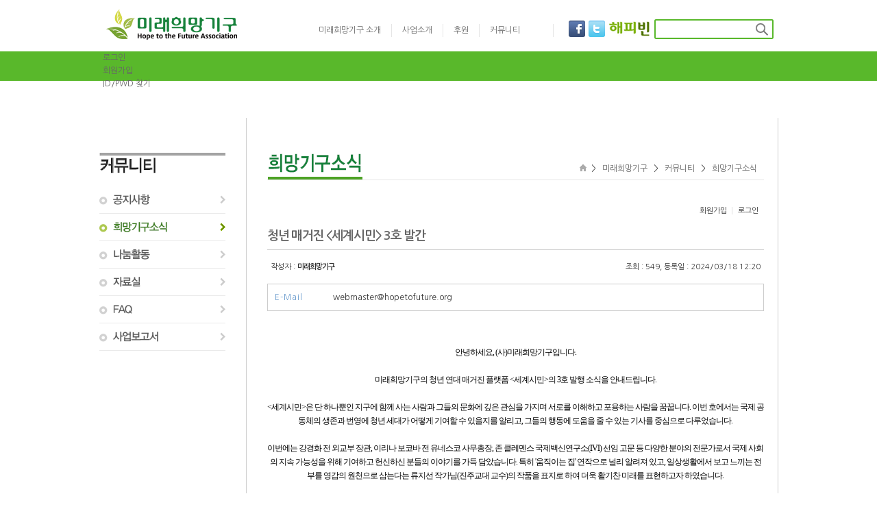

--- FILE ---
content_type: text/html; Charset=utf-8
request_url: http://www.hopetofuture.org/bbs/Mboard.asp?Action=view&strBoardID=_news&intSeq=3298
body_size: 18772
content:
<!DOCTYPE html>
<html>
<head>

<meta http-equiv="Content-Type" content="text/html; charset=utf-8">
<meta http-equiv="X-UA-Compatible" content="IE=edge,chrome=1" />
<meta name="Keywords" content="미래희망기구,hopetofuture,희망의 운동화,도서관지원사업,봉사동아리지원,글로벌인재육성,교육지도자파견,세계시민교육">
<meta name="Description" content="미래희망기구(Hope to the future)는 교육과 국제협력을 통해 소외된 청소년이 삶의 비전을 실현하고, 국내외 시민들이 참여할 수 있는 문화교류와 나눔의 장을 확산하여 다 함께 더불어 살아가는 지구촌을 희망하는 비영리 교육문화기구입니다.">
<title>청년 매거진  3호 발간</title>
<link rel="stylesheet" href="Skin/Board/Webzine/VER20_WEBZINE_CSS_20111229/style.css" TYPE="text/css" TITLE="style">

<script type="text/javascript" src="/js/jquery.min.js"></script>
<script type="text/javascript" src="/js/jquery.lib.js"></script>
<script type="text/javascript" src="/js/jquery.zaccordion.min.js"></script>
<script type="text/javascript" src="/js/jquery.slides.min.js"></script>
<script type="text/javascript" src="/js/Library.js"></script>
<script language="javascript" src="Skin/Board/Webzine/VER20_WEBZINE_CSS_20111229/board.js"></script>
<script language="javascript" src="Js/valid.js"></script>
<script language="javascript" src="Js/sideview.js"></script>
<script type="text/javascript">

  var _gaq = _gaq || [];
  _gaq.push(['_setAccount', 'UA-33230483-1']);
  _gaq.push(['_trackPageview']);

  (function() {
    var ga = document.createElement('script'); ga.type = 'text/javascript'; ga.async = true;
    ga.src = ('https:' == document.location.protocol ? 'https://ssl' : 'http://www') + '.google-analytics.com/ga.js';
    var s = document.getElementsByTagName('script')[0]; s.parentNode.insertBefore(ga, s);
  })();

</script>
</head>

<body leftmargin='0' topmargin='0' marginheight='0' bgcolor="#FFFFFF" >
<link rel="stylesheet" type="text/css" href="/css/style.2013.css" />
<!-- <script type="text/javascript" src="/js/jquery.min.js"></script>
<script type="text/javascript" src="/js/jquery.lib.js"></script>
<script type="text/javascript" src="/js/Library.js"></script>
-->
<div id="header">
    <div id="global-utility-bar" class="container" >
        <div id="top-logo"><img src="/images/logo/logo.png" width="200" height="50" alt="미래희망기구(hope to the Future Association) 로고" class="btnIndex" /></div>
        <ul id="top-nav">
            <li><a href="/hopetofuture/about/" title="미래희망기구 소개">미래희망기구 소개</a></li>
            <li><a href="/hopetofuture/contents/" title="사업소개">사업소개</a></li>
            <li><a href="/hopetofuture/support/support.asp" title="후원">후원</a></li>
            <li class="last"><a href="/bbs/mboard.asp?strBoardID=_notice" title="커뮤니티">커뮤니티</a></li>
            <!-- 18/07/12 임태형 staff로그인 허용 -->
            <li><a href="/staff/">&nbsp</a></li>         	  
        </ul>
        <div id="top-right" >
            <ul id="snslink">
                <li><a href="https://www.facebook.com/hopetothefuture/" title="Facebook" target="_blank" class="icn-sns Facebook"><span>Facebook</span></a></li>
                <li><a href="https://twitter.com/hfa_webmaster" title="Twitter" target="_blank" class="icn-sns Twitter"><span>Twitter</span></a></li>
                <li><a href="http://happybean.naver.com/donations/H000000172321" 
				title="해피빈" target="_blank" class="icn-sns Happybean"><span>해피빈</span></a></li>				
            </ul>
            <form method="post" id="global-search" action="/">
                <input name="gSearch" id="gSearch" type="text" size="20" />
                <input type="submit" id="gSubmit" value="" />
            </form>
        </div>
    </div>

    <div id="global-menu-bar">
			<div class="container">
        	  <!-- 2018/06/22 임태형 나이스ID취소에 따른-- 회원가입 중지-->
            <ul id="login-state">
                
                <li><a href="/bbs/Member.asp?Action=login">로그인</a></li>
                <li><a href="/bbs/Member.asp">회원가입</a></li>
                <li class="last"><a href="javascript:openWindows('/bbs/Library/findMemberID.asp?Action=ID','find_id','590','300','0');">ID/PWD 찾기</a></li>
                
            </ul> 
            <!--//-->
            <div id="gNavi"> 
                <!-- START : global-header-wrapper -->

<div id="global-header-wrapper">
    <div id="global-header" class="span20">
        <ul id="header-primary-nav">
            <li id="primary-glec" class="has-menu">
                <h2><a href="https://gleckorea.com/" target="gleckorea" title="Global Leadership English Challenge">글로벌리더십 영어 경연대회</a></h2>
                <span class="dd-arrow">&nbsp;</span>


            </li>
            <li id="primary-tp" class="has-menu">
                <h2><a href="/tp/" title="UN Training">UN Training</a></h2>
                <span class="dd-arrow">&nbsp;</span>
                <div id="menu-tp" class="mega dropdown">
                    <div class="row">
                        <div class="span5 first">
                            <h3><a href="/tp/" title="Training at the UN : Korea">Training at the UN : Korea</a></h3>
                            <ul>
                                <li><a href="/tp/atp/atp.asp" title="프로그램 소개">프로그램 소개</a></li>
                                <li><a href="/tp/atp/atp.guidelines.asp" title="프로그램진행">프로그램진행</a></li>
                                <li><a href="/tp/atp/application.join.asp" title="프로그램 접수">프로그램 접수</a></li>
                                <li><a href="/tp/atp/atp.report.asp" title="프로그램 결과">프로그램 결과</a></li>
                                <li><a href="/bbs/mboard.asp?strBoardID=tp_notice">게시판</a></li>
                            </ul>
                        </div>
                        <!--
						<div class="span5 last">
							<h3><a href="/tp/un/un.asp" title="UN 본부 교육">UN 본부 교육</a></h3>
							<ul>
								<li><a href="/tp/un/un.asp" title="프로그램 소개">프로그램 소개</a></li>
								<li><a href="/tp/un/un.guidelines.asp" title="프로그램 진행">프로그램 진행</a></li>
								<li><a href="/bbs/mboard.asp?strBoardID=un_report" title="프로그램 결과">프로그램 결과</a></li>                                                                
								<li><a href="/bbs/mboard.asp?strBoardID=un_notice" title="게시판">게시판</a></li>
							</ul>
						</div>
                        --> 
                    </div>
                </div>
            </li>
            <li id="primary-camp" class="has-menu">
                <h2><a  href="/camp/" title="Youth Camp">Youth Camp: Korea</a></h2>
                <span class="dd-arrow">&nbsp;</span>
                <div id="menu-camp" class="mega dropdown">
                    <div class="row">
                        <div class="span5 first">
                            <h3><a href="/camp/greetings/greeting.asp" title="포럼 인사말">포럼 인사말</a></h3>
                            <ul>
                                <li><a href="/camp/greetings/greeting.asp?mod=0" title="UN 반기문 사무총장">UN 반기문 사무총장</a></li>
                                <li><a href="/camp/greetings/greeting.asp?mod=1" title="WFUNA 회장">WFUNA 회장</a></li>
                                <li><a href="/camp/greetings/invite.asp" title="WFUNA 사무총장">WFUNA 사무총장</a></li>
                                <li><a href="/camp/greetings/speech.asp" title="(사)미래희망기구 이사장">(사)미래희망기구 이사장</a></li>
                            </ul>
                        </div>
                        <div class="span4">
                            <h3><a href="/camp/about/summary.asp" title="포럼 소개">포럼 소개</a></h3>
                            <ul>
                                <li><a href="/camp/about/summary.asp" title="YP:Korea 안내">YP:Korea 안내</a></li>
                                <li><a href="/camp/about/advantage.asp" title="YP:Korea 특징">YP:Korea 특징</a></li>
                                <li><a href="/camp/about/partner.asp" title="파트너 소개">파트너 소개</a></li>
                                <li><a href="/camp/about/benefit.asp" title="특전 및 혜택">특전 및 혜택</a></li>
                            </ul>
                        </div>
                        <div class="span4">
                            <h3><a href="/camp/process/outline.asp" title="포럼 진행">포럼 진행</a></h3>
                            <ul>
                                <li><a href="/camp/process/outline.asp" title="YP: Korea 요강">YP: Korea 요강</a></li>
                                <li><a href="/camp/process/curriculum.asp" title="커리큘럼 안내">커리큘럼 안내</a></li>
                                <li><a href="/camp/process/operation.asp" title="프로그램 구성">프로그램 구성</a></li>
                                <li><a href="/camp/process/instructor.asp" title="강사진">강사진</a></li>
                            </ul>
                        </div>
                        <div class="span4">
                            <h3><a href="/camp/reception/notice.asp" title="접수안내">접수 안내</a></h3>
                            <ul>
                                <li><a href="/camp/reception/notice.asp" title="접수 유의사항">접수 유의사항</a></li>
                                <li><a href="/camp/reception/entryfee.asp" title="참가비 안내">참가비 안내</a></li>
                                <li><a href="/camp/reception/application.join.asp" title="접수하기">접수하기</a></li>
                                <li><a href="/camp/reception/application.my.info.asp?sub=F" title="접수내역 확인">접수내역 확인</a></li>
                            </ul>
                        </div>
                        <div class="span3 last">
                            <h3><a href="/bbs/mboard.asp?strBoardID=forum_notice" title="게시판">게시판</a></h3>
                            <ul>
                                <li><a href="/bbs/mboard.asp?strBoardID=forum_notice" title="공지사항">공지사항</a></li>
                                <li><a href="/bbs/mboard.asp?strBoardID=forum_faq" title="FAQ">FAQ</a></li>
                                <li><a href="/bbs/mboard.asp?strBoardID=forum_photo" title="갤러리">갤러리</a></li>
                            </ul>
                        </div>
                    </div>
                </div>
            </li>
            <li id="primary-forum" class="has-menu">
                <h2><a  href="/forum/afun/overview.asp" title="Global Youth Forum">Global Youth Forum </a></h2>
                <span class="dd-arrow">&nbsp;</span>
                <div id="menu-forum" class="mega dropdown">
                    <div class="row">
                        <div class="span10 first menuTitle">
                            <h3><a href="/forum/about/summary.asp" title="about">Trilateral Youth Forum </a></h3>
                        </div>
                    </div>
                    <div class="row">
                        <div class="span5 first">
                            <h3><a href="/forum/about/summary.asp" title="about">About</a></h3>
                            <ul>
                                <li><a href="/forum/about/summary.asp" title="About Forum">About Forum</a></li>
                                <li><a href="/forum/about/greeting.asp" title="Greetings">Greetings</a></li>
                                <li><a href="/forum/about/hosts.asp" title="Hosts">Hosts</a></li>
                                <li><a href="/forum/about/sponsors_partners.asp" title="Sponsors & Partners">Sponsors & Partners</a></li>
                            </ul>
                        </div>
                        <div class="span4">
                            <h3><a href="/forum/programme/theme.asp" title="Programme">Programme</a></h3>
                            <ul>
                                <li><a href="/forum/programme/theme.asp" title="Theme/Topic">Theme/Topic</a></li>
                                <li><a href="/forum/programme/Overview.asp" title="Forum Overview">Forum Overview</a></li>
                                <li><a href="/forum/programme/Special_Speaker.asp" title="Speakers">Speakers</a></li>
                                <li><a href="/forum/programme/Report.asp" title="Reports">Reports</a></li>
                            </ul>
                        </div>
                        <div class="span6">
                            <h3><a href="/forum/Admissions/Admissions.asp" title="Admission &amp; Requirement">Admission &amp; Requirement</a></h3>
                            <ul>
                                <li><a href="/forum/Admissions/Admissions.asp" title="Admission &amp; Requirement">Admission &amp; Requirement</a></li>
                                <li><a href="/forum/Admissions/application.asp" title="Online Application">Online Application</a></li>
                                <li><a href="/forum/Admissions/Registration.Guide.asp" title="Registration Guide">Registration Guide</a></li>
                            </ul>
                        </div>
                        <div class="span4 last">
                            <h3><a href="/bbs/mboard.asp?strBoardID=forumNotice" title="Community">Community</a></h3>
                            <ul>
                                <li><a href="/bbs/mboard.asp?strBoardID=forumNotice" title="Notice">Notice</a></li>
                                <li><a href="/bbs/mboard.asp?strBoardID=forumPhoto" title="Gallery">Gallery</a></li>
                            </ul>
                        </div>
                    </div>
                      <div class="row">
                        <div class="span10 first menuTitle">
                            <h3><a href="/forum/afun/overview.asp" title="Academic Forum on the UN ">Academic Forum on the UN  </a></h3>
                        </div>
                    </div>

                    <div class="row">
                        <div class="span5 first">
                            <h3><a href="/forum/afun/overview.asp" title="포럼 소개">포럼 소개</a></h3>
                            <ul>
                                <li><a href="/forum/afun/overview.asp" title="포럼 개요">포럼 개요</a></li>
                              <!--  <li><a href="forum/afun/greeting.asp" title="인사말">인사말</a></li> -->
                                <li><a href="/forum/afun/partner.asp" title="기관소개">기관소개</a></li>
                            </ul>
                        </div>
                        <div class="span4">
                            <h3><a href="/forum/afun/schedule.asp" title="포럼 진행">포럼 진행</a></h3>
                            <ul>
                                <li><a href="/forum/afun/schedule.asp" title="포럼 일정">포럼 일정</a></li>
                                <li><a href="/forum/afun/keynote.speaker.asp" title="강연자/강연기관">강연자/강연기관</a></li>
                                <li><a href="/forum/afun/theme.asp" title="포럼 테마/주제">포럼 테마/주제</a></li>
                            </ul>
                        </div>
                        <div class="span6">
                            <h3><a href="/forum/afun/registration.guide.asp" title="접수 안내">접수 안내</a></h3>
                            <ul>
                                <li><a href="/forum/afun/registration.guide.asp" title="접수 안내">접수 안내</a></li>
                            </ul>
                        </div>
                        <div class="span4 last">
                            <h3><a href="/bbs/mboard.asp?strBoardID=afun_notice" title="Community">게시판</a></h3>
                            <ul>
                                <li><a href="/bbs/mboard.asp?strBoardID=afun_notice" title="Notice">공지사항</a></li>
                                <li><a href="/bbs/mboard.asp?strBoardID=afun_photo" title="Gallery">사진 갤러리</a></li>
                            </ul>
                        </div>
                    </div>
                </div>
            </li>
            <li id="primary-wimun" class="has-menu">
                <h2><a  href="/wimun/introduction.asp" title="Model UN">Model UN</a></h2>
                <span class="dd-arrow">&nbsp;</span>
                <div id="menu-wimun" class="mega dropdown">
                    <div class="row" >
                        <div class="span5 first ">
                            <h3><a href="/wimun/introduction.asp" title="WIMUN">WIMUN</a></h3>
                            <ul>
                                <li><a href="/wimun/introduction.asp" title="대회소개">대회소개</a></li>
                                <li><a href="/wimun/Overview.asp" title="대회개요">대회개요</a></li>
                                <li><a href="/wimun/Schedule.asp" title="대회일정">대회일정</a></li>
                                <li><a href="/wimun/Topics.asp" title="위원회 별 주제">위원회 별 주제</a></li>
                                <li><a href="/bbs/mboard.asp?strBoardID=wi_Resolution" title="위원회 별 결의안">위원회 별 결의안</a></li>
                                <li><a href="/wimun/report.asp" title="결과보고서">결과보고서</a></li>
                                <li><a href="/bbs/mboard.asp?strBoardID=wi_photo" title="갤러리">갤러리</a></li>
                            </ul>
                        </div>
                        <div class="span5 last ">
                            <h3><a href="/ymun/introduction.asp" title="Yale Model UN">Yale Model UN</a></h3>
                            <ul>
                                <li><a href="/ymun/introduction.asp" title="대회소개">대회소개</a></li>
                                <li><a href="/ymun/Overview.asp" title="대회개요">대회개요</a></li>
                                <li><a href="/ymun/greeting.asp" title="사무총장 인사말">사무총장 인사말</a></li>
                                <li><a href="/ymun/Schedule.asp" title="대회일정">대회일정</a></li>
                                <li><a href="/ymun/Community.asp" title="위원회 소개">위원회 소개</a></li>
                            </ul>
                        </div>
                    </div>
                </div>
            </li>
        </ul>
    </div>
</div>
<!-- END : global-header-wrapper  --> 
 
            </div>
        </div>
    </div>

</div>

<div id="content" class="hopetofuture H_bbs _news">
    <div id="sidebar">
      <div id="sideNavi">
        <h2><span>미래희망기구</span></h2>
        <ul class="sideMeun">
                  <li class="item-0"><a href="/bbs/mboard.asp?strBoardID=_notice" title="미래희망기구 공지사항"><span>공지사항</span></a></li>
        <li class="on"  class="item-1"><a href="/bbs/mboard.asp?strBoardID=_news" title="미래희망기구 소식"><span>희망기구소식</span></a></li>
        <li class="item-2"><a href="/bbs/mboard.asp?strBoardID=_activity" title="미래희망기구 나눔활동"><span>나눔활동</span></a></li>
        <li class="item-3"><a href="/bbs/mboard.asp?strBoardID=_pds" title="미래희망기구 자료실"><span>자료실</span></a></li>
        <li class="item-4"><a href="/bbs/mboard.asp?strBoardID=_faq" title="FAQ"><span>FAQ</span></a></li>
        <li class="item-5"><a href="/bbs/mboard.asp?strBoardID=_report" title="사업보고서"><span>사업보고서</span></a></li>

        </ul>
      </div>    

	

 

        
    
    <!--  
      <div id="tpSideFix">
        <h4><span>UN본부교육</span> 참가소감</h4>
        <ul class="youtubeSide">
          <li><a href="http://www.hopetofuture.org/bbs/mboard.asp?Action=view&strBoardID=tp_review&intPage=1&intCategory=0&strSearchCategory=|s_name|s_subject|&strSearchWord=&intSeq=2045"  class="PhotoImg"><img src="/tp/images/interview/1.png" /></a></li>
          <li><a href="http://www.hopetofuture.org/bbs/mboard.asp?Action=view&strBoardID=tp_review&intPage=1&intCategory=0&strSearchCategory=|s_name|s_subject|&strSearchWord=&intSeq=1915"  class="PhotoImg"><img src="/tp/images/interview/2.png"  /></a></li>
          <li><a href="http://www.hopetofuture.org/bbs/mboard.asp?Action=view&strBoardID=tp_review&intPage=1&intCategory=0&strSearchCategory=|s_name|s_subject|&strSearchWord=&intSeq=1934"  class="PhotoImg"><img src="/tp/images/interview/3.png" /></a></li>
        </ul>
      </div>
    -->  

    </div>
    <div id="subContent" class="">
    <div id="navi-trail"> <a href="/" class="home"><span>HOME</span></a> &gt;
      
      <a href="/" title="미래희망기구">미래희망기구</a> &gt;
      
      <a href="/bbs/mboard.asp?strBoardID=_notice" title="미래희망기구 커뮤니티">커뮤니티</a> &gt; <a href="/bbs/mboard.asp?strBoardID=_news" title="미래희망기구 소식">희망기구소식</a> </div>
    <div class="subTit">
      <h3><span>희망기구소식</span></h3>
    </div>
	<div class="subContents clear-after">

<style type="text/css">
.bbs {width:100%px; float:CENTER;}
</style>
<div class="bbs">
	
	<div class="bbsHeader">
		<div class="bbsTitle">
			<h2>희망기구소식</h2>
			<p>미래희망기구의 <em>소식</em> 입니다.</p>
		</div>
	</div>
	
<script language="javascript">

	var PATH_SKIN               = "Skin/Board/Webzine/VER20_WEBZINE_CSS_20111229/";
	var SET_CHECK_INT_SEQ       = "";
	var SET_USE_MEMO            = "False";
	var SET_STRBOARD_ID         = "_news";
	var SET_INTPAGE             = "1";
	var SET_INTCATEGORY         = "0";
	var SET_SEARCH_CATEGORY     = "|s_name|s_subject|";
	var SET_SEARCH_WORD         = "";
	var SET_SEARCH_CATEGORY_DIM = new Array(4);
	var SET_EDITOR_TYPE         = "BOARD";
	var SET_intSeq              = "3298";
	var SET_SCH_YEAR            = "";
	var SET_SCH_MONTH           = "";
	var SET_SCH_DAY             = "";
	var SET_USER_SESSION_ID     = "";
	var SET_SESSIONID           = "400782724";

	SET_SEARCH_CATEGORY_DIM[0] = "";
	SET_SEARCH_CATEGORY_DIM[1] = "s_name";
	SET_SEARCH_CATEGORY_DIM[2] = "s_subject";
	SET_SEARCH_CATEGORY_DIM[3] = "";


	var LINK_LIST       = "mboard.asp?Action=list&strBoardID=_news&intCategory=0&strSearchCategory=|s_name|s_subject|&strSearchWord=&intPage=1";
	var LINK_LIST_QUERY = "mboard.asp?Action=list&strBoardID=_news&intCategory=0&strSearchCategory=|s_name|s_subject|&strSearchWord=&intPage=1";
	var LINK_WRITE      = "mboard.asp?Action=write&strBoardID=_news&intCategory=0&strSearchCategory=|s_name|s_subject|&strSearchWord=&intPage=1";
	var LINK_REPLY      = "mboard.asp?Action=reply&strBoardID=_news&intCategory=0&strSearchCategory=|s_name|s_subject|&strSearchWord=&intPage=1";
	var LINK_EDIT       = "mboard.asp?Action=edit&strBoardID=_news&intCategory=0&strSearchCategory=|s_name|s_subject|&strSearchWord=&intPage=1";
	var LINK_REMOVE     = "mboard.asp?Action=remove&strBoardID=_news&intCategory=0&strSearchCategory=|s_name|s_subject|&strSearchWord=&intPage=1";
	var LINK_LOGIN      = "mboard.asp?Action=login&strBoardID=_news&intCategory=0&strSearchCategory=|s_name|s_subject|&strSearchWord=&intPage=1&intSeq=3298&prevAction=VIEW";
	var LINK_LOGOUT     = "mboard.asp?Action=logout&strBoardID=_news&intCategory=0&strSearchCategory=|s_name|s_subject|&strSearchWord=&intPage=1&intSeq=3298&prevAction=VIEW";
	var LINK_READ     = "mboard.asp?Action=view&strBoardID=_news&intCategory=0&strSearchCategory=|s_name|s_subject|&strSearchWord=&intPage=1&intSeq=3298";
	var SET_Action = "VIEW";
</script>
<form name="theCmtForm" method="post" style="margin:0px;">
<input type="hidden" name="strBoardBg">
<input type="hidden" name="comment_intThread" value="">
<input type="hidden" name="comment_id" value="">
<input type="hidden" name="comment_html" value="1">
<input type="hidden" name="comment_name" value="">
<input type="hidden" name="comment_pwd" value="">
<input type="hidden" name="comment_content" value="">
<input type="hidden" name="comment_intScore" value="">
<input type="hidden" name="comment_intIcon" value="">
</form>

<script type="text/javascript" language="javascript" src="Editor/utils/imageUtil.js"></script>
<script type="text/javascript" language="javascript" src="Editor/utils/lightbox.js"></script>
<div id="lightbox-container"></div>
<script language="javascript">
	var SET_Action = "VIEW";
	var SET_bitUseEditor = "True";
</script>

<div class="bbsInfo">
	
	<div class="bbsMenu">
		<ul>
			
			<li><a href="member.asp?Action=join">회원가입</a></li>
			<li class="last"><a href="javascript:OnBoardLogin();">로그인</a></li>
			
		</ul>
	</div>
	
</div>
<div class="bbsViewHeader">
    <div class="bbsViewTitle">
        <h3>청년 매거진 <세계시민> 3호 발간</h3>
    </div>
    <div class="bbsViewInfo"> 조회 : 549,
        
        등록일 : 2024/03/18&nbsp;12:20
    </div>
    <div class="bbsWriter"> 작성자 :
        
        <a href="#" onClick="showSideView(this, '0','hopetofuture','미래희망기구','webmaster@hopetofuture.org','','3298');return false;">
        
        <b>미래희망기구</b>
        
        </a> </div>
</div>

<div class="bbsViewLink">
    <fieldset>
        <legend>link</legend>
        <dl>
            
            <dt>E-Mail</dt>
            <dd><a href="mailto:webmaster@hopetofuture.org">webmaster@hopetofuture.org</a></dd>
            
        </dl>
    </fieldset>
</div>

<div class="bbsView">
    
    <div class="bbsViewFileExe">
        
    </div>
    
    <div class="bbsViewText" style="word-break:break-all;"><div style="text-align: center;"><font face="굴림"><span style="font-size: 12px;">안녕하세요, (사)미래희망기구입니다.</span></font></div><div style="text-align: center;"><font face="굴림"><span style="font-size: 12px;"><br></span></font></div><div style="text-align: center;"><font face="굴림"><span style="font-size: 12px;">미래희망기구의 청년 연대 매거진 플랫폼 &lt;세계시민&gt;의 3호 발행 소식을 안내드립니다.</span></font></div><div style="text-align: center;"><font face="굴림"><span style="font-size: 12px;"><br></span></font></div><div style="text-align: center;"><font face="굴림"><span style="font-size: 12px;">&lt;세계시민&gt;은 단 하나뿐인 지구에 함께 사는 사람과 그들의 문화에 깊은 관심을 가지며 서로를 이해하고 포용하는 사람을 꿈꿉니다. 이번 호에서는 국제 공동체의 생존과 번영에 청년 세대가 어떻게 기여할 수 있을지를 알리고, 그들의 행동에 도움을 줄 수 있는 기사를 중심으로 다루었습니다.</span></font></div><div style="text-align: center;"><font face="굴림"><span style="font-size: 12px;"><br></span></font></div><div style="text-align: center;"><font face="굴림"><span style="font-size: 12px;">이번에는 강경화 전 외교부 장관, 이리나 보코바 전 유네스코 사무총장, 존 클레멘스 국제백신연구소(IVI) 선임 고문 등 다양한 분야의 전문가로서 국제 사회의 지속 가능성을 위해 기여하고 헌신하신 분들의 이야기를 가득 담았습니다. 특히 '움직이는 집' 연작으로 널리 알려져 있고, 일상생활에서 보고 느끼는 전부를 영감의 원천으로 삼는다는 류지선 작가님(진주교대 교수)의 작품을 표지로 하여 더욱 활기찬 미래를 표현하고자 하였습니다.</span></font></div><div style="text-align: center;"><font face="굴림"><span style="font-size: 12px;"><br></span></font></div><div style="text-align: center;"><font face="굴림"><span style="font-size: 12px;">매거진은 온라인에서 다운받아 열람하실 수 있으며, 인쇄본 수령을 희망하는 학교 및 기관에서는 출판사업부(02-6952-1616, outreach@hopetofuture.org) 로 연락 부탁드립니다.</span></font></div><div style="text-align: center;"><font face="굴림"><span style="font-size: 12px;"><br></span></font></div><div style="text-align: center;"><font face="굴림"><span style="font-size: 12px;">서로의 다름을 이해하는 것에서 시작하여, '내가 원하는 것'보다 '우리가 원하는 것'을 선택하고, 추후 국제 사회를 무대로 지속 가능한 미래를 창조하는 청소년 독자로 성장하기를 늘 응원하겠습니다.</span></font></div><div style="text-align: center;"><font face="굴림"><span style="font-size: 12px;"><br></span></font></div><div style="text-align: center;"><font face="굴림"><span style="font-size: 12px;">더 많은 청년들이 능동적인 주체이자 세계시민으로 성장할 수 있도록 함께 노력하겠습니다.</span></font></div><div style="text-align: center;"><font face="굴림"><span style="font-size: 12px;"><br></span></font></div><div style="text-align: center; "><font face="굴림"><span style="font-size: 12px;">감사합니다.</span></font></div><div style="text-align: center; "><font face="굴림"><span style="font-size: 12px;"><br></span></font></div><div style="text-align: center;" target="_blank"><a href="https://issuu.com/hopetofuture/docs/global_citizen_vol._3"></a><div style="text-align: center;"><a href="https://issuu.com/hopetofuture/docs/global_citizen_vol._3" target="_blank"><img style="width: 600px; height: auto;" src="https://cdn.imweb.me/upload/S20210208123539b7826b6/0567b841c01cb.png"></a></div></div><div style="text-align: center;"><br></div><div style="text-align: center;" target="_blank"><img style="width: 600px; height: auto;" src="https://cdn.imweb.me/upload/S20210208123539b7826b6/b52bb9b43020d.png"></div></div>
    <div class="bbsNavi">
        <div class="buttonRight">
            <ul>
	<li><span class="facebook">
    <a href="http://www.facebook.com/sharer.php?t=청년 매거진 <세계시민> 3호 발간&u=http%3A%2F%2Fwww%2Ehopetofuture%2Eorg%2Fbbs%2FMboard%2Easp%3FAction%3Dview%26strBoardID%3D%5Fnews%26intSeq%3D3298" target="_blank"><img src="/bbs/images/facebook.jpg" title="페이스북 공유" /></a></span>
    </li>


                <li><a href="javascript:OnBoardPrint('3298', '_news');"><img src="Skin/Board/Webzine/VER20_WEBZINE_CSS_20111229/images/btn_print.gif" border="0" /></a></li>
                
            </ul>
        </div>


    </div>
    
</div>


<div class="bbsViewFileList">
    
</div>

<div class="bbsNavi">
    <div class="buttonLeft">
        <ul>
            
        </ul>
    </div>
    <div class="buttonRight"><a href="javascript:OnBoardList();"><img src="Skin/Board/Webzine/VER20_WEBZINE_CSS_20111229/images/btn_list.gif" border="0" style="margin-right:2"></a></div>
</div>

<script language="javascript">

	var PATH_SKIN               = "Skin/Board/Webzine/VER20_WEBZINE_CSS_20111229/";
	var SET_CHECK_INT_SEQ       = "";
	var SET_USE_MEMO            = "False";
	var SET_STRBOARD_ID         = "_news";
	var SET_INTPAGE             = "1";
	var SET_INTCATEGORY         = "0";
	var SET_SEARCH_CATEGORY     = "|s_name|s_subject|";
	var SET_SEARCH_WORD         = "";
	var SET_SEARCH_CATEGORY_DIM = new Array(4);
	var SET_EDITOR_TYPE         = "BOARD";
	var SET_intSeq              = "3298";
	var SET_SCH_YEAR            = "";
	var SET_SCH_MONTH           = "";
	var SET_SCH_DAY             = "";
	var SET_USER_SESSION_ID     = "";
	var SET_SESSIONID           = "400782724";

	SET_SEARCH_CATEGORY_DIM[0] = "";
	SET_SEARCH_CATEGORY_DIM[1] = "s_name";
	SET_SEARCH_CATEGORY_DIM[2] = "s_subject";
	SET_SEARCH_CATEGORY_DIM[3] = "";


	var LINK_LIST       = "mboard.asp?Action=list&strBoardID=_news&intCategory=0&strSearchCategory=|s_name|s_subject|&strSearchWord=&intPage=1";
	var LINK_LIST_QUERY = "mboard.asp?Action=list&strBoardID=_news&intCategory=0&strSearchCategory=|s_name|s_subject|&strSearchWord=&intPage=1";
	var LINK_WRITE      = "mboard.asp?Action=write&strBoardID=_news&intCategory=0&strSearchCategory=|s_name|s_subject|&strSearchWord=&intPage=1";
	var LINK_REPLY      = "mboard.asp?Action=reply&strBoardID=_news&intCategory=0&strSearchCategory=|s_name|s_subject|&strSearchWord=&intPage=1";
	var LINK_EDIT       = "mboard.asp?Action=edit&strBoardID=_news&intCategory=0&strSearchCategory=|s_name|s_subject|&strSearchWord=&intPage=1";
	var LINK_REMOVE     = "mboard.asp?Action=remove&strBoardID=_news&intCategory=0&strSearchCategory=|s_name|s_subject|&strSearchWord=&intPage=1";
	var LINK_LOGIN      = "mboard.asp?Action=login&strBoardID=_news&intCategory=0&strSearchCategory=|s_name|s_subject|&strSearchWord=&intPage=1&intSeq=3298&prevAction=VIEW";
	var LINK_LOGOUT     = "mboard.asp?Action=logout&strBoardID=_news&intCategory=0&strSearchCategory=|s_name|s_subject|&strSearchWord=&intPage=1&intSeq=3298&prevAction=VIEW";
	var LINK_READ     = "mboard.asp?Action=view&strBoardID=_news&intCategory=0&strSearchCategory=|s_name|s_subject|&strSearchWord=&intPage=1&intSeq=3298";
	var SET_Action = "VIEW";
</script><div id="id_preview" style="position:absolute; left:0px; top:10px; width:200px; z-index:1; overflow-x:hidden; visibility:hidden;" class="border"></div>

<script language="javascript">
	var SET_READ_TYPE         = "0";
	var SET_READ_POPUP_WIDTH  = "450";
	var SET_READ_POPUP_HEIGHT = "450";
	var SET_BOARD_SEARCH      = "True";
</script>

<style type="text/css">
.bbsList tr { height:24px;
color:;
background-color:;
}
.bbsList tr.notice { height :24px;
color:#555555;
background-color:#F5F5F5;
}
</style>

<div class="bbsInfo">
	<div class="bbsArticle">
		
		<img src="Skin/Board/Webzine/VER20_WEBZINE_CSS_20111229/images/icon_article.gif" width="12" height="14" align="absmiddle" />&nbsp;글수 <span class="skinTotal">469</span>,&nbsp;<span class="skinPage">Page 1 / 47</span> </div>
	<div class="bbsMenu"> 
		
	<div class="bbsMenu">
		<ul>
			
			<li><a href="member.asp?Action=join">회원가입</a></li>
			<li class="last"><a href="javascript:OnBoardLogin();">로그인</a></li>
			
		</ul>
	</div>
	 
	</div>
</div>
<div class="bbsList webzine">
	<form name="theForm" method="post">
		
		<div class="bbsNotice">
			<table summary="List of Articles" class="bbsTable">
				<col width="40">
				
				<col>
				<col width="100">
				<col width="75">
				<col width="40">
				
				<tbody>
					
					<tr onMouseOver="Onrollover(this, '#F5F5F5');" onMouseOut="Onrollover(this, '');" class="notice">
						<td bgcolor="#F5F5F5">
							<img src="Pds/Board/Icon/Notice/icon_notice01.gif">
							</td>
						
						<td>
							<img src="Pds/Board/Icon/Folder/folder_s01_01.gif" align="absmiddle" style="margin-right:3px;">
							
							<a href="javascript:OnReadArticle('3418');">
							<span style="">[공지] 제25기 UN 전문가 교육 합격자 명단 발표</span>
							</a>
							</td>
						<td class="boardName">
							<a href="javascript:;" onClick="showSideView(this, '0','hopetofuture','미래희망기구','True','','3418');">
							미래희망기구
							</a></td>
						<td class="boardNum">2025/12/04</td>
						<td class="boardNum">206</td>
						
					</tr>
					
					<tr onMouseOver="Onrollover(this, '#F5F5F5');" onMouseOut="Onrollover(this, '');" class="notice">
						<td bgcolor="#F5F5F5">
							<img src="Pds/Board/Icon/Notice/icon_notice01.gif">
							</td>
						
						<td>
							<img src="Pds/Board/Icon/Folder/folder_s01_01.gif" align="absmiddle" style="margin-right:3px;">
							
							<a href="javascript:OnReadArticle('3298');">
							<span style="">청년 매거진 <세계시민> 3호 발간</span>
							</a>
							</td>
						<td class="boardName">
							<a href="javascript:;" onClick="showSideView(this, '0','hopetofuture','미래희망기구','True','','3298');">
							미래희망기구
							</a></td>
						<td class="boardNum">2024/03/18</td>
						<td class="boardNum">550</td>
						
					</tr>
					
					<tr onMouseOver="Onrollover(this, '#F5F5F5');" onMouseOut="Onrollover(this, '');" class="notice">
						<td bgcolor="#F5F5F5">
							<img src="Pds/Board/Icon/Notice/icon_notice01.gif">
							</td>
						
						<td>
							<img src="Pds/Board/Icon/Folder/folder_s01_01.gif" align="absmiddle" style="margin-right:3px;">
							
							<a href="javascript:OnReadArticle('3282');">
							<span style="">[UN교육 공지] 제22기 유엔 전문가 교육 합격자 명단 발표</span>
							</a>
							</td>
						<td class="boardName">
							<a href="javascript:;" onClick="showSideView(this, '0','hopetofuture','미래희망기구','True','','3282');">
							미래희망기구
							</a></td>
						<td class="boardNum">2023/10/04</td>
						<td class="boardNum">2313</td>
						
					</tr>
					
				</tbody>
			</table>
		</div>
		<div class="bbsListView"> 
			
			<dl class="listItem">
				<dt>
					
					<a href="javascript:OnReadArticle('3418');"> <span style="background: url(Pds/Board/_news/Thrum/합격자_명단_발표.png) no-repeat center center; height:100px; width:100px; display:block;"></span></a>
					
				</dt>
				<dd class="ItemSubject">
					
					<a href="javascript:OnReadArticle('3418');">
					<span style="">[공지] 제25기 UN 전문가 교육 합격자 명단 발표</span>
					</a>
					
					<!-- // noDisplay
            
            &nbsp;<img src="Skin/Board/Webzine/VER20_WEBZINE_CSS_20111229/images/ico_pic.gif" width="13" height="12" align="absmiddle">
            
            --> 
				</dd>
				<dd class="itemContent">
					국내외에서 참여하는 학생들의 지원서를 모두 검토 후 유선 인터뷰를 통해 선발된 합격자 명단을 발표합니다. 아직 명단에 기재되지 않은 학생들도 면접 결과에 따라 순차적으로 합격 공고될 예정입니다.
				</dd>
				<!--
          <dd>
            
            <a href="javascript:;" onClick="showSideView(this, '0','hopetofuture','미래희망기구','True','','3418');">
            미래희망기구
          </a> </dd>
-->
				<dd class="itemInfo"> 조회:206
					<span>2025/12/04</span></dd>
			</dl>
			
			<dl class="listItem">
				<dt>
					
					<a href="javascript:OnReadArticle('3372');"> <span style="background: url(Pds/Board/_news/Thrum/KakaoTalk_20250812_102653551_09.jpg) no-repeat center center; height:100px; width:100px; display:block;"></span></a>
					
				</dt>
				<dd class="ItemSubject">
					
					<a href="javascript:OnReadArticle('3372');">
					<span style="">제24기 유엔 전문가 교육 발표회 및 수료식</span>
					</a>
					
					<!-- // noDisplay
            
            &nbsp;<img src="Skin/Board/Webzine/VER20_WEBZINE_CSS_20111229/images/ico_pic.gif" width="13" height="12" align="absmiddle">
            
            --> 
				</dd>
				<dd class="itemContent">
					이번 발표회는 교육 기간 동안의 학습과 토론을 바탕으로 대표단 학생들이 세계시민(global citizen)으로서의 관점에서 도출한 문제의식과 청소년 수준의 창의적인 해결 방안을 제안하는 자리였습니다. 주제는 교육, 경제, 인권, 환경 등 유엔 지속가능발전목표(SDGs)와 직접적으로 연관된 분야를 아우르며, 깊이 있는 분석과 다양한 시각이 담긴 발표가 이어졌습니다.
				</dd>
				<!--
          <dd>
            
            <a href="javascript:;" onClick="showSideView(this, '0','hopetofuture','미래희망기구','True','','3372');">
            미래희망기구
          </a> </dd>
-->
				<dd class="itemInfo"> 조회:356
					<span>2025/10/01</span></dd>
			</dl>
			
			<dl class="listItem">
				<dt>
					
					<a href="javascript:OnReadArticle('3371');"> <span style="background: url(Pds/Board/_news/Thrum/20250808_120308.png) no-repeat center center; height:100px; width:100px; display:block;"></span></a>
					
				</dt>
				<dd class="ItemSubject">
					
					<a href="javascript:OnReadArticle('3371');">
					<span style="">제24기 유엔 전문가 교육 Day 4 Briefing</span>
					</a>
					
					<!-- // noDisplay
            
            &nbsp;<img src="Skin/Board/Webzine/VER20_WEBZINE_CSS_20111229/images/ico_pic.gif" width="13" height="12" align="absmiddle">
            
            --> 
				</dd>
				<dd class="itemContent">
					8월 8일(금), 제24기 유엔 전문가 교육의 4일차 일정이 온라인으로 진행되었습니다. 대표단 학생들은 안보, 경제, 인권, 성평등, 공공외교 등 다양한 분야를 아우르는 교육 세션에 참여하며, 국제사회의 주요한 도전 과제에 대한 이해를 더욱 넓힐 수 있었습니다.
				</dd>
				<!--
          <dd>
            
            <a href="javascript:;" onClick="showSideView(this, '0','hopetofuture','미래희망기구','True','','3371');">
            미래희망기구
          </a> </dd>
-->
				<dd class="itemInfo"> 조회:216
					<span>2025/09/30</span></dd>
			</dl>
			
			<dl class="listItem">
				<dt>
					
					<a href="javascript:OnReadArticle('3370');"> <span style="background: url(Pds/Board/_news/Thrum/20250807_115129.png) no-repeat center center; height:100px; width:100px; display:block;"></span></a>
					
				</dt>
				<dd class="ItemSubject">
					
					<a href="javascript:OnReadArticle('3370');">
					<span style="">제24기 유엔 전문가 교육 Day 3 Briefing</span>
					</a>
					
					<!-- // noDisplay
            
            &nbsp;<img src="Skin/Board/Webzine/VER20_WEBZINE_CSS_20111229/images/ico_pic.gif" width="13" height="12" align="absmiddle">
            
            --> 
				</dd>
				<dd class="itemContent">
					8월 7일(목), 제24기 유엔 전문가 교육 프로그램의 3일차 일정이 온라인으로 진행되었습니다. 오늘도 대표단 학생들은 다양한 글로벌 과제를 주제로 한 전문 강연에 몰입하며, 국제사회의 지속가능발전목표(SDGs)에 대해 다각적으로 이해하고, 실질적인 해결책을 고민하는 시간을 가졌습니다. 함께 해주신 모든 연사님들과 성실하게 참여해 준 학생들에게 감사의 마음을 전합니다.
				</dd>
				<!--
          <dd>
            
            <a href="javascript:;" onClick="showSideView(this, '0','hopetofuture','미래희망기구','True','','3370');">
            미래희망기구
          </a> </dd>
-->
				<dd class="itemInfo"> 조회:200
					<span>2025/09/30</span></dd>
			</dl>
			
			<dl class="listItem">
				<dt>
					
					<a href="javascript:OnReadArticle('3369');"> <span style="background: url(Pds/Board/_news/Thrum/20250806_100240.png) no-repeat center center; height:100px; width:100px; display:block;"></span></a>
					
				</dt>
				<dd class="ItemSubject">
					
					<a href="javascript:OnReadArticle('3369');">
					<span style="">제24기 유엔 전문가 교육 Day 2 Briefing</span>
					</a>
					
					<!-- // noDisplay
            
            &nbsp;<img src="Skin/Board/Webzine/VER20_WEBZINE_CSS_20111229/images/ico_pic.gif" width="13" height="12" align="absmiddle">
            
            --> 
				</dd>
				<dd class="itemContent">
					8월 6일(수), 제24기 유엔 전문가 교육이 2일차를 맞아 진행되었습니다. 대표단 학생들은 국제사회가 마주한 여러 과제를 탐구하며, 각국 전문가들과 실시간으로 소통하였습니다. 모든 세션에 적극적으로 참여해준 학생들과 해외에서 온라인으로 참여해주신 연사님들께 깊이 감사드립니다.
				</dd>
				<!--
          <dd>
            
            <a href="javascript:;" onClick="showSideView(this, '0','hopetofuture','미래희망기구','True','','3369');">
            미래희망기구
          </a> </dd>
-->
				<dd class="itemInfo"> 조회:191
					<span>2025/09/30</span></dd>
			</dl>
			
			<dl class="listItem">
				<dt>
					
					<a href="javascript:OnReadArticle('3368');"> <span style="background: url(Pds/Board/_news/Thrum/20250805_110805.png) no-repeat center center; height:100px; width:100px; display:block;"></span></a>
					
				</dt>
				<dd class="ItemSubject">
					
					<a href="javascript:OnReadArticle('3368');">
					<span style="">제24기 유엔 전문가 교육 Day 1 Briefing</span>
					</a>
					
					<!-- // noDisplay
            
            &nbsp;<img src="Skin/Board/Webzine/VER20_WEBZINE_CSS_20111229/images/ico_pic.gif" width="13" height="12" align="absmiddle">
            
            --> 
				</dd>
				<dd class="itemContent">
					지난 8월 5일(화)부터 9일(토)까지, 4박 5일동안 제24기 유엔 전문가 교육이 온라인(Zoom)을 통해 성공적으로 진행되었습니다. 참가자들은 유엔 본부를 비롯해 전 세계 11개국에서 활동 중인 국제기구 전문가들과의 만남을 통해, 국제사회의 주요 이슈를 심도 있게 학습하고, 글로벌 시민으로서의 시야를 넓힐 수 있었습니다.
				</dd>
				<!--
          <dd>
            
            <a href="javascript:;" onClick="showSideView(this, '0','hopetofuture','미래희망기구','True','','3368');">
            미래희망기구
          </a> </dd>
-->
				<dd class="itemInfo"> 조회:219
					<span>2025/09/30</span></dd>
			</dl>
			
			<dl class="listItem">
				<dt>
					
					<a href="javascript:OnReadArticle('3365');"> <span style="background: url(Pds/Board/_news/Thrum/_P2A8412.jpg) no-repeat center center; height:100px; width:100px; display:block;"></span></a>
					
				</dt>
				<dd class="ItemSubject">
					
					<a href="javascript:OnReadArticle('3365');">
					<span style="">인천세계로배움학교 2025 학생 주도형 국제교류 아카데미 활동일지 | Day 5~7</span>
					</a>
					
					<!-- // noDisplay
            
            &nbsp;<img src="Skin/Board/Webzine/VER20_WEBZINE_CSS_20111229/images/ico_pic.gif" width="13" height="12" align="absmiddle">
            
            --> 
				</dd>
				<dd class="itemContent">
					(사)미래희망기구는 인천광역시교육청 동아시아국제교육원과 함께 인천시 관내 고등학생 20명을 인솔하여 '학생 주도형 국제교류 아카데미'를 진행하였습니다. 이 과정은 인천시 청소년들이 지역사회 내에서 읽고, 배운 것을 실제 국제사회로 시야를 확장하여 적용하고, 다시 지역으로 돌아와 삶 속에서 실천하는 것을 목표로 하며, 유엔 고위급정치포럼(HLPF) 본회의 참관, 공식 부대행사(side event) 개최, 유엔 현직자 간담회, 국제기구 사무국 방문, 미국 문화탐방 등의 커리큘럼으로 구성되어 있습니다.
				</dd>
				<!--
          <dd>
            
            <a href="javascript:;" onClick="showSideView(this, '0','hopetofuture','미래희망기구','True','','3365');">
            미래희망기구
          </a> </dd>
-->
				<dd class="itemInfo"> 조회:363
					<span>2025/07/24</span></dd>
			</dl>
			
			<dl class="listItem">
				<dt>
					
					<a href="javascript:OnReadArticle('3364');"> <span style="background: url(Pds/Board/_news/Thrum/IMG_0177.JPG) no-repeat center center; height:100px; width:100px; display:block;"></span></a>
					
				</dt>
				<dd class="ItemSubject">
					
					<a href="javascript:OnReadArticle('3364');">
					<span style="">인천세계로배움학교 2025 학생 주도형 국제교류 아카데미 활동일지 | Day 1~4</span>
					</a>
					
					<!-- // noDisplay
            
            &nbsp;<img src="Skin/Board/Webzine/VER20_WEBZINE_CSS_20111229/images/ico_pic.gif" width="13" height="12" align="absmiddle">
            
            --> 
				</dd>
				<dd class="itemContent">
					본 프로그램은 ‘학생 주도형 국제교류 아카데미’로, 인천시 청소년들이 지역사회 내에서 읽고, 배운 것을 실제 국제사회로 시야를 확장하여 적용하고, 다시 돌아와 자신의 삶 속에서 실천하는 것을 목표로 한 과정입니다. 주요 커리큘럼으로는 유엔 고위급정치포럼(HLPF) 본회의 참관, 공식 부대행사(side event) 개최, 유엔 현직자 간담회, 국제기구 사무국 방문, 미국 문화탐방 등이 포함되어 있습니다.
				</dd>
				<!--
          <dd>
            
            <a href="javascript:;" onClick="showSideView(this, '0','hopetofuture','미래희망기구','True','','3364');">
            미래희망기구
          </a> </dd>
-->
				<dd class="itemInfo"> 조회:296
					<span>2025/07/24</span></dd>
			</dl>
			
			<dl class="listItem">
				<dt>
					
					<a href="javascript:OnReadArticle('3363');"> <span style="background: url(Pds/Board/_news/Thrum/KakaoTalk_20250217_174951497_14_-_복사본.jpg) no-repeat center center; height:100px; width:100px; display:block;"></span></a>
					
				</dt>
				<dd class="ItemSubject">
					
					<a href="javascript:OnReadArticle('3363');">
					<span style="">제51회 예일대학교 모의유엔대회 대표단 활동일지</span>
					</a>
					
					<!-- // noDisplay
            
            &nbsp;<img src="Skin/Board/Webzine/VER20_WEBZINE_CSS_20111229/images/ico_pic.gif" width="13" height="12" align="absmiddle">
            
            --> 
				</dd>
				<dd class="itemContent">
					제51회 예일대학교 모의유엔대회에 참여하는 미래희망기구 청소년 대표단의 모습입니다. 인권, 교육, 환경, 군축 등 국제사회의 수많은 도전 과제를 해결할 수 있는 방안에 대해 직접 고민해보고, 각국을 대표하는 대사가 되어 발제하는 시간을 보냈습니다. 새 학기를 앞둔 중요한 시기에 아이비리그의 중심지인 예일대학교에서 멋지게 활약하고 온 대표단 학생들에게 많은 응원과 격려를 부탁드립니다.
				</dd>
				<!--
          <dd>
            
            <a href="javascript:;" onClick="showSideView(this, '0','hopetofuture','미래희망기구','True','','3363');">
            미래희망기구
          </a> </dd>
-->
				<dd class="itemInfo"> 조회:237
					<span>2025/07/24</span></dd>
			</dl>
			
			<dl class="listItem">
				<dt>
					
					<a href="javascript:OnReadArticle('3359');"> <span style="background: url(Pds/Board/_news/Thrum/합격자_발표.png) no-repeat center center; height:100px; width:100px; display:block;"></span></a>
					
				</dt>
				<dd class="ItemSubject">
					
					<a href="javascript:OnReadArticle('3359');">
					<span style="">[공지] 제51회 예일대학교 모의유엔대회 대표단 합격자 발표</span>
					</a>
					
					<!-- // noDisplay
            
            &nbsp;<img src="Skin/Board/Webzine/VER20_WEBZINE_CSS_20111229/images/ico_pic.gif" width="13" height="12" align="absmiddle">
            
            --> 
				</dd>
				<dd class="itemContent">
					매년 겨울, 예일대학교 본교에서 진행되는 모의유엔대회(Yale MUN)에 파견할 미래희망기구 대표단을 선발하여 현지로 직접 인솔하는 과정을 진행합니다. 올해에도 많은 학생들과 학부모님들의 관심으로, 모든 지원자의 지원 서류와 유선 인터뷰 결과를 바탕으로 소수의 인원만을 선발하게 되었습니다.
				</dd>
				<!--
          <dd>
            
            <a href="javascript:;" onClick="showSideView(this, '0','hopetofuture','미래희망기구','True','','3359');">
            미래희망기구
          </a> </dd>
-->
				<dd class="itemInfo"> 조회:1291
					<span>2024/12/13</span></dd>
			</dl>
			
		</div>
	</form>
</div>
<div class="bbsNavi">
	<div class="buttonLeft">
		<ul>
			
		</ul>
	</div>
	<div class="buttonRight">
		<ul>
			<li class="first">
				<input name="jump_page" type="text" id="jump_page" size="4" maxlength="3">
			</li>
			<li><a href="javascript:go_jump();"><img src="Skin/Board/Webzine/VER20_WEBZINE_CSS_20111229/images/btn_enter.gif" border="0" align="absmiddle"></a></li>
			<li class="pdl5"><a href="javascript:OnPageMove(1);"><img src="Skin/Board/Webzine/VER20_WEBZINE_CSS_20111229/images/btn_prev.gif" border="0" align="absmiddle"></a>&nbsp;<a href="javascript:OnPageMove(2);"><img src="Skin/Board/Webzine/VER20_WEBZINE_CSS_20111229/images/btn_next.gif" border="0" align="absmiddle"></a></li>
		</ul>
	</div>
	        
        <div class="bbsPaging">
            
              <a href="javascript:;"onClick="OnPageMove(1);return false;"><span class='thisPage'>1</span></a>
            
              <a href="javascript:;"onClick="OnPageMove(2);return false;">2</a>
            
              <a href="javascript:;"onClick="OnPageMove(3);return false;">3</a>
            
              <a href="javascript:;"onClick="OnPageMove(4);return false;">4</a>
            
              <a href="javascript:;"onClick="OnPageMove(5);return false;">5</a>
            
              <a href="javascript:;"onClick="OnPageMove(6);return false;">6</a>
            
              <a href="javascript:;"onClick="OnPageMove(7);return false;">7</a>
            
              <a href="javascript:;"onClick="OnPageMove(8);return false;">8</a>
            
              <a href="javascript:;"onClick="OnPageMove(9);return false;">9</a>
            
              <a href="javascript:;"onClick="OnPageMove(10);return false;">10</a>
            
            &nbsp;<a href="javascript:;" OnClick="OnPageMove(11);return false;">다음 10"개</a>&nbsp;<img src="Skin/Board/Webzine/VER20_WEBZINE_CSS_20111229/images/page_allow2.gif" vspace="2">
            
        </div>


</div>

<div class="bbsSearch">
	<fieldset>
		<legend>SEARCH</legend>
		<a href="javascript:set_search('id');"><img src="Skin/Board/Webzine/VER20_WEBZINE_CSS_20111229/images/search_id.gif" name="s_id_chk" border="0" align="absmiddle"></a> <a href="javascript:set_search('name');"><img src="Skin/Board/Webzine/VER20_WEBZINE_CSS_20111229/images/search_name.gif" name="s_name_chk"border="0" align="absmiddle"></a> <a href="javascript:set_search('subject');"><img src="Skin/Board/Webzine/VER20_WEBZINE_CSS_20111229/images/search_subject.gif" name="s_subject_chk" border="0" align="absmiddle"></a> <a href="javascript:set_search('content');"><img src="Skin/Board/Webzine/VER20_WEBZINE_CSS_20111229/images/search_content.gif" name="s_content_chk"  border="0" align="absmiddle"></a>
		<input name="searchWord" type="text" id="searchWord" value="" onkeypress="check_enter(event,'search');" class="input">
		<a href="javascript:OnSearch();"><img src="Skin/Board/Webzine/VER20_WEBZINE_CSS_20111229/images/btn_search.gif" border="0" align="absmiddle"></a> <a href="javascript:OnSearchCancel();"><img src="Skin/Board/Webzine/VER20_WEBZINE_CSS_20111229/images/btn_search_cancel.gif" border="0" align="absmiddle"></a>
	</fieldset>
</div>

<script language="javascript">
	if (SET_BOARD_SEARCH == "True"){
		if(SET_SEARCH_CATEGORY_DIM[0]!= "")
			document.getElementsByName('s_id_chk')[0].src = PATH_SKIN + "images/search_id-1.gif";
		if(SET_SEARCH_CATEGORY_DIM[1]!= "")
			document.getElementsByName('s_name_chk')[0].src = PATH_SKIN + "images/search_name-1.gif";
		if(SET_SEARCH_CATEGORY_DIM[2]!= "")
			document.getElementsByName('s_subject_chk')[0].src = PATH_SKIN + "images/search_subject-1.gif";
		if(SET_SEARCH_CATEGORY_DIM[3]!= "")
			document.getElementsByName('s_content_chk')[0].src = PATH_SKIN + "images/search_content-1.gif";
	}

function set_search(str){
	switch (str){
		case "id":
			if (SET_SEARCH_CATEGORY_DIM[0]!= ""){
				SET_SEARCH_CATEGORY_DIM[0] = "";
				document.getElementsByName('s_id_chk')[0].src = PATH_SKIN + "images/search_id.gif";
			}else{
				SET_SEARCH_CATEGORY_DIM[0] = "s_id";
				document.getElementsByName('s_id_chk')[0].src = PATH_SKIN + "images/search_id-1.gif";
			}
			break;
		case "name":
			if (SET_SEARCH_CATEGORY_DIM[1]!= ""){
				SET_SEARCH_CATEGORY_DIM[1] = "";
				document.getElementsByName('s_name_chk')[0].src = PATH_SKIN + "images/search_name.gif";
			}else{
				SET_SEARCH_CATEGORY_DIM[1] = "s_name";
				document.getElementsByName('s_name_chk')[0].src = PATH_SKIN + "images/search_name-1.gif";
			}
			break;
		case "subject":
			if (SET_SEARCH_CATEGORY_DIM[2]!= ""){
				SET_SEARCH_CATEGORY_DIM[2] = "";
				document.getElementsByName('s_subject_chk')[0].src = PATH_SKIN + "images/search_subject.gif";
			}else{
				SET_SEARCH_CATEGORY_DIM[2] = "s_subject";
				document.getElementsByName('s_subject_chk')[0].src = PATH_SKIN + "images/search_subject-1.gif";
			}
			break;
		case "content":
			if (SET_SEARCH_CATEGORY_DIM[3]!= ""){
				SET_SEARCH_CATEGORY_DIM[3] = "";
				document.getElementsByName('s_content_chk')[0].src = PATH_SKIN + "images/search_content.gif";
			}else{
				SET_SEARCH_CATEGORY_DIM[3] = "s_content";
				document.getElementsByName('s_content_chk')[0].src = PATH_SKIN + "images/search_content-1.gif";
			}
			break;
	}
}
</script> 

	<div class="bbscopyright"><span style="font-family:'Tahoma', 'Verdana'; font-size:10px">CopyRight Since 2001-2026 <a href='http://webarty.com' target='_blank' style="font-family:'Tahoma', 'Verdana'; font-size:11px"><b>WEBARTY.COM</b></a> All Rights RESERVED.</span><span style="font-family:'Tahoma', 'Verdana'; font-size:10px"> / Skin By </span><a href="mailto:digitalhan@gmail.com"><b>digitalhan@gmail.com</b></a></div>
</div>
			<br clear="all" />
		</div>
        <br clear="all" />
    </div>
    <br clear="all" />
</div><!-- START : Footer -->

<div id="footer">
	<div class="footMenubar">
		<div class="container">
			<ul class="footMenu">
				<li class="frst"> <a href="#" class="openMask" onclick='btnPopup("/common/join.policy.html", "개인정보취급방침",400)'><strong>개인정보취급방침</strong></a></li>
				<li> <a href="#" class="openMask" onclick='btnPopup("/common/join.agreement.html", "이용약관",400)'>이용약관</a></li>
				<li> <a href="#"  class="openMask" onclick='btnPopup("/common/email.security.html", "이메일 무단수집거부","100")'>이메일 무단수집거부</a></li>
			</ul>
			<div id="familySite">
				<select name="familySiteLink" id="familySiteLink">
					<option value="">Family Site</option>
					<option value="http://www.wfuna.org/">UN협회 세계연맹</option>
					<option value="http://www.microsoft.com/ko-kr/">한국 마이크로소프트</option>
					<option value="http://www.nearfnd.com/">니어재단</option>
					<option value="http://www.criterionkorea.co.kr/">ETS Criterion</option>
					<option value="http://ritsapu-kr.com/">리츠메이칸 아시아태평양 대학교</option>
					<option value="http://www.cccseoul.org/mastart/mastart.php">주한중국문화원</option>
					<option value="https://www.kfta.or.kr/">한국교원단체총연합회</option>
					<option value="http://www.kapacusa.org/kor/">한미공공정책위원회</option>
				</select><br></br>
				<img src="/images/common/logoT1.png" valign="middle"> <a href="https://www.nts.go.kr/" target="_blank">국세청</a> | <a href="https://www.acrc.go.kr/" target="_blank">국민권익위원회</a> | <a href="https://www.mofa.go.kr" target="_blank">외교부</a>
			</div>
		</div>
	</div>
	<div class="footer">
		<div class="container">
			<address>
			서울시 강남구 봉은사로 176(역삼동 606-3) 다나빌딩 4층 <em>(사)미래희망기구</em><br />
			(사)미래희망기구 <span>고유번호</span>:120-82-10661 <span>통신판매업신고</span>:2012-서울강남-00947 <span> 대표</span>:정진환<br />
			대표번호:02-6952-1616 <span>팩스번호</span>:02-538-5928 <span>E-MAIL</span>:<a href="mailto:webmaster@hopetofuture.org">webmaster@hopetofuture.org</a>
			</address>
			<p class="copyright"> Copyright &copy; <a href="#" target="_blank">HOPE TO THE FUTURE ASSOCIATION.</a> All Rights Reserved. </p>
			<div class="container"> </div>
		</div>
	</div>
</div>
<!-- END : Footer -->
<div id="mask"></div>
<div id="popWindow">
	<div class="layerContainer">
		<div class="layerTitle">
			<h1>&nbsp;</h1>
			<a href="#" class="popWindow-close"><img src="/images/btn/btn_close_layer.gif" width="19" height="19" alt="창닫기"  /></a> </div>
		<div class="layerCont"></div>
		<div class="layerBtn"> <span class="button medium">
			<input type="button" class="popWindow-close" value="닫기"/>
			</span> </div>
	</div>
</div>
<script type="text/javascript">
//<![CDATA[
    $(document).ready(function(){
		 $('.sideMeun>li').click(function(){ 
		 	$(this).siblings().removeClass("on");
			$(this).addClass("on"); 
			ResizeH();
		});  
		$(".sideMeun>li" ).addClass(function( index ) { return "item-" + index; 	});   // 사이드 메뉴 순서
		$(".sideMeun2>li" ).addClass(function( index ) { return "item-" + index; 	});   // 사이드 메뉴 순서		
		$(".subContents > h4" ).addClass(function( index ) { return "tit-" + index; }); // H4 순서
		$(".subContents > h5" ).addClass(function( index ) { return "tit-" + (index+1); });	// H5 순서
		$("ol.imgType > li" ).addClass(function( index ) { return "order-" + (index+1); }); 	// ol 이미지 리스트 순서

        $('.openMask').click(function(e){ e.preventDefault(); wrapWindowByMask(); });        //검은 막 띄우기
        $('#popWindow .popWindow-close').click(function (e) { e.preventDefault();  $('#mask, #popWindow').hide(); }); //링크 기본동작은 작동하지 않도록 한다.
        $('#mask').click(function () {  $(this).hide(); $('#popWindow').hide(); });         //검은 막을 눌렀을 때
		$("input:text,input:password,select").addClass('input_text');

        $("input.input_text").focus(function(){ $(this).addClass("input_onFocus"); });
        $("input.input_text , select.input_text").blur(function(){ $(this).removeClass("input_onFocus"); });

        $(".btnCancel").click(function(){ history.back(-1); });
        $(".btnIndex").css('cursor', 'pointer').click(function(){ window.location = '/' ; });
        $("#btnSponsorBill").click(function(){window.location = '/hopetofuture/support/support.bill.asp'; });
        $("#btnSponsorInfo").click(function(){window.location = '/hopetofuture/support/support.info.asp'; });
        $("#btnSupport-A").click(function(){window.location = '/hopetofuture/support/support-A.asp'; });
        $("#btnCupport-B").click(function(){window.location = '/hopetofuture/support/support-B.asp'; });
        $(".btnWait").click(function(){ alert("준비중입니다"); });
        $(".btnChecking").click(function(){ alert("시스템 점검중입니다."); });
        $(".btnLogin").click(function(){ alert("회원로그인이 필요합니다."); });
		
		$("#familySiteLink").change(function() { if ($(this).val() !='') { window.open($(this).val(),'_blank'); } 	});	
	});

	function ResizeH(){
		$('#subContent').css('height','');
		if ( $('#sidebar').height() > $('#subContent').height() ) { $('#subContent').css('height' ,$('#sidebar').height());  }		
	}

//]]>
</script>

<script type="text/javascript">
$(document).ready(function(){
	$('#global-menu-bar').addClass('HOPETOFUTURE');
});
</script>
<script type="text/javascript">
$(document).ready(function(){
	$("#content").addClass("_news");
});
</script>
</body>
</html>


--- FILE ---
content_type: text/css
request_url: http://www.hopetofuture.org/bbs/Skin/Board/Webzine/VER20_WEBZINE_CSS_20111229/style.css
body_size: 3192
content:
@charset "utf-8";

.bbs a { color:#333 }

.bbs input { font-size: 12px; height: 16px; color: #525252; border: 1px solid #c7c7c7; }
.bbs textarea { font-size:12px; COLOR:#525252; background:#FFFFFF; border:#C7C7C7 1px solid; padding:4px; }
.bbs .no_Line { border:none; height:auto; }
.bbs .border { border-width:1; border-style:solid; border-width:1px }

/* .bbs .input_text { padding: 3px; border: 2px solid #CCC; } */
.bbs .input_onFocus { padding: 3px; border: 2px solid #F90; }
.bbs .input_ReadOnly { border-width: 0px; border-style: none; }

.bbsMag { background: none repeat scroll 0 0 #FFFFFF; border: 1px solid #888888; padding: 17px 20px 0; width: 300px; margin: 50px auto; }
.bbsMag h1 { color: #2C2C2C; font-size: 14px; letter-spacing: -1px; line-height: 20px; margin-bottom: 10px; padding: 10px 0 8px; font-weight: bold;}
.bbsMag .desc { padding-bottom: 15px; }
.bbsMag .desc em { color: #268E00; }
.bbsMag fieldset { line-height: 2.5em; padding-bottom: 15px;}
.bbsMag fieldset ul.fields dt { float: left; width: 80px; padding-left: 30px; clear: both; }
.bbsMag fieldset ul.fields dd { float:}
.bbsMag .btn { border-top: 1px solid #E5E5E5; clear: both;  padding: 10px 0; text-align: center; }



.bbsViewText h1 { font-size: 24pt;  font-weight: bold; margin-bottom: 10px; line-height: 1.5em }
.bbsViewText h2 { font-size: 18pt;  font-weight: bold; margin-bottom: 8px; line-height: 1.5em}
.bbsViewText h3 { font-size: 14pt;  font-weight: bold; margin-bottom: 5px; line-height: 1.5em }
.bbsViewText h4 { font-size: 12pt;  font-weight: bold; margin-bottom: 5px;line-height: 1.5em}
.bbsViewText h5 { font-size: 10pt;  font-weight: bold; margin-bottom: 5px;line-height: 1.5em}
.bbsViewText h6 { font-size: 8pt;  font-weight: bold; margin-bottom: 5px; line-height: 1.5em }
.bbsViewText ul, .bbsViewText ol { margin-top: 10px; margin-bottom: 10px; padding-left: 40px; }
.bbsViewText ul li { list-style: disc outside; }
.bbsViewText ol li { list-style: decimal outside; }

.bbsViewText hr { display: block; border-top: 1px dashed #CCC; height: 1px !important; border-right-width: 0px; border-bottom-width: 0px; border-left-width: 0px; border-right-style: none; border-bottom-style: none; border-left-style: none; }




/* bbsHeader */
.bbsHeader { padding-bottom: 20px; overflow: auto; display: block; }
.bbsTitle h2 { font-size: 16px; font-weight: bold; color: #333; float: left; }
.bbsTitle p { font-size: 12px; margin-left: 10px; padding-left: 10px; border-left-width: 1px; border-left-style: solid; border-left-color: #CCC; float: left; color: #666; }
.bbsTitle p strong { color: #000; }
.bbsTitle em { color: #F60; }
.bbsViewTitle h3 { border-bottom-width: 1px; border-bottom-style: solid; border-bottom-color: #CCC; display: block; font-size: 18px; color: #666; letter-spacing: -1px; word-spacing: -1px; padding: 3px 0px 10px 0; margin-top: 10px; margin-bottom: 10px; }
.bbsViewInfo { float: right; padding: 5px; font-size: 11px; }
.bbsWriter { float: left; padding: 5px; font-size: 11px; }

/* bbsInfo */
.bbsInfo { clear: both; padding-top: 5px; padding-right: 0px; padding-bottom: 5px; padding-left: 0px; overflow: auto; }
.bbsArticle { float: left; }
.bbsMenu { float: right; }
.bbsMenu li { float: left; background: url(/images/icon/bg_bar_h_11px.gif) no-repeat right center; }
.bbsMenu li.last{ background: url(/images/icon/bg_none.png) repeat-y right center; }
.bbsMenu li a { padding:0 8px; font-size: 11px; }


/* ---------------------------------------------------
	bbsList 
--------------------------------------------------- */

/* bbsList webzine */

.bbsList {}
	.bbsNotice { clear: both; }
	.bbsListView { clear: both; border-top-width: 1px; border-top-style: solid; border-top-color: #CCC; }



	.bbsList.webzine dl.listItem { border-bottom: 1px solid #F0F0F0; overflow: auto; clear: both; }
	.bbsList.webzine dl.listItem dt { float: left; padding:5px; border: 1px solid #CCC !important; margin: 20px; }
	.bbsList.webzine dl.listItem dt a { display: block; width:100%; height:100%;  }
	.bbsList.webzine dl.listItem dd { overflow: auto; }
	
	.bbsList.webzine dl.listItem dd.ItemSubject { margin-top: 20px; margin-bottom: 10px; }
	.bbsList.webzine dl.listItem dd.ItemSubject a { font-weight: bold; text-decoration: none; }
	.bbsList.webzine dl.listItem dd.itemContent { line-height: 1.5em; color:#666; }
	.bbsList.webzine dl.listItem dd.itemInfo { text-align: right; clear: both; height: 25px; font-size: 11px; color: #999; }
	.bbsList.webzine dl.listItem dd.itemInfo span { margin-left: 15px; }


/* bbsList */
.bbsTable { clear: both; width: 100%; border-collapse:collapse; }
.bbsTable th { height: 30px; padding: 0px; font-weight: normal; color: #333; font-size: 11px; text-align: center; }
.bbsTable th.select {/* padding:7px 4px 3px 15px; */ }
.bbsTable td { color: #666; border-bottom: 1px solid #E6E6E6; }
.bbsTable td.chk { padding:2px 0 0 6px; text-align:left; }
.bbsTable td.select { padding:5px 4px 4px 15px; }
.bbsTable td.text { padding:5px 4px 4px 15px; }
.bbsTable p { clear:both; }
.bbsTable p.tip { padding-top:10px; color: #999; font-size: 11px; font-family: 돋움, dotum; }
.bbsTable textarea { width:97%; border:1px solid #b8b8b8; }



/* bbsViewLink */
.bbsViewLink{ clear: both; padding-top: 10px; padding-bottom: 10px; }

.bbsViewLink fieldset {border: 1px solid #CCC;}
.bbsViewLink legend{ margin-left:10px; padding-right: 5px; padding-left: 5px; }
.bbsViewLink dl { padding: 10px;  line-height: 1.5em; overflow: auto; }
.bbsViewLink dl dt { float:left; width: 80px; clear: both; color: #69C; letter-spacing: 1px; word-spacing: 1px; line-height: 1.5em;}
.bbsViewLink dl dd { margin-left:85px; line-height: 1.5em; }

/* bbsView */
.bbsViewImgList { text-align: center; display:none; }
.bbsViewImgList li { padding-top: 10px; padding-bottom: 10px; clear: both; text-align: center; }
.bbsViewImgList .chimg_photo {}
.bbsViewFileExe { padding: 10px 0px;}

.imgblock { display:block;}
.leftjust { text-align:center;}

.bbsViewText { line-height:20px; color:#333; clear: both; padding:20px 0;}
	.bbsViewText h1 { font-size: 24pt;  font-weight: bold; margin-bottom: 10px; line-height: 1.5em }
	.bbsViewText h2 { font-size: 18pt;  font-weight: bold; margin-bottom: 8px; line-height: 1.5em}
	.bbsViewText h3 { font-size: 14pt;  font-weight: bold; margin-bottom: 5px; line-height: 1.5em }
	.bbsViewText h4 { font-size: 12pt;  font-weight: bold; margin-bottom: 5px;line-height: 1.5em}
	.bbsViewText h5 { font-size: 10pt;  font-weight: bold; margin-bottom: 5px;line-height: 1.5em}
	.bbsViewText h6 { font-size: 8pt;  font-weight: bold; margin-bottom: 5px; line-height: 1.5em }
	.bbsViewText ul, .bbsViewText ol { margin-top: 10px; margin-bottom: 10px; padding-left: 40px; }
	.bbsViewText ul li { list-style: disc outside; }
	.bbsViewText ol li { list-style: decimal outside; }
	.bbsViewText hr { display: block; border-top: 1px dashed #CCC; height: 1px !important; border-right-width: 0px; border-bottom-width: 0px; border-left-width: 0px; border-right-style: none; border-bottom-style: none; border-left-style: none; }

	.bbsViewSign { border: 1px solid #E0E0E0; padding: 15px; clear: both; }
	.bbsViewSign p { padding: 5px; }

/* bbsViewFileList */
.bbsViewFileList { clear:both;}

.bbsViewFileList fieldset {border: 1px solid #CCC;}
.bbsViewFileList legend{ margin-left:10px; padding-right: 10px; padding-left: 10px; }
.bbsViewFileList ul { padding: 10px;  line-height: 1.5em; overflow: auto; }

/* bbsComment */
.bbsComment { clear: both; padding: 10px; border: 1px solid #E0E1DB; overflow: auto; margin-top: 10px; margin-right: 0px; margin-bottom: 10px; margin-left: 0px; color: #666; }
	.cmt_write_form { margin-top: 20px; margin-bottom: 10px; }
		.cmt_list {}
		.cmt_item { clear: both; border-bottom:1px dashed #CCC; padding-top: 10px; padding-bottom: 10px; overflow: auto; }
			.cmt_item_side { float: left; width: 100px;}
			.cmt_item_side .meta{ color: #8B8B8B; font-family: Tahoma, Geneva, sans-serif; font-size: 9px; margin: 0 0 5px; white-space: nowrap; }
			.cmt_item_content {  margin-left: 110px; }
			.cmt_contentView {word-break:break-all; line-height:18px;}
			.cmt_item_btn { margin-top: 10px; text-align: right; }
	
		.cmt_option .userName  { margin-right: 10px; }
		.cmt_option .password {}
		.cmt_edit_box { margin-top:10px; }



/* bbsNavi */
.bbsNavi { clear: both; padding:20px 0 15px 0; overflow: auto; }
.buttonLeft { float: left; }
.buttonLeft li { float: left; margin-right: 5px; }
.buttonRight { float: right; }
.buttonRight li { float: left; margin-right: 5px; }
.buttonRight li.first { margin-right: 0px; }
#jump_page { height:14px;}

.bbsPaging { clear: both; text-align:center; }
.bbsPaging a:hover { background: #CCC; }
.bbsPaging a { cursor: pointer; font-size: 9pt; color: #404040; padding-top: 5px; padding-right: 10px; padding-bottom: 5px; padding-left: 10px; font-weight: bold; }
.bbsPaging .thisPage { color:#ff7635; font-weight:bold;}


/* bbsSearch */
.bbsSearch{  clear: both; padding:5px; text-align: center;}
.bbsSearch fieldset { border: none; }
.bbsSearch legend { display: none; }

/* .bbscopyright */
.bbscopyright { text-align:right; clear: both; padding: 5px; }

/* writeBox */
.writeBox{ border: 1px solid #E0E1DB; padding: 10px; }
.writeBox .itmeList .input_text { margin:2px 0;}


/* 기타 설정 */

.bbs .boardNum { font-family:tahoma; font-size:10px; text-align: center; }
.bbs .boardName { text-align: center; }
.skinTotal { font-family:tahoma; color:#FB6138; font-weight:bold; font-size:11px }
.skinPage { font-family:tahoma; font-size:11px }
.skinList { font-size:11px; text-align:center }
.CateListForm { width:200px; font-size:12px }
.CateWriteForm { font-size:12px }
.w80 { width:80px; }
.h20 { height:20px; }
.h25 { height:25px; }
.h33 { height:33px; }
.h30 { height:30px; }
.h40 { height:40px; }
.pdr5 { padding-right:5px; }
.pdl5 { padding-left:5px; }
.pdt5 { padding-top:5px; }
.pdb5 { padding-bottom:5px; }
.pdt10 { padding-top:10px; }
.pdl10 { padding-left:10px; }
.pdr10 { padding-right:10px; }
.pda5 { padding:5px 5px 5px 5px }
.topBtnMarg { margin-left:5px; margin-right:5px; }
.font11 { font-size:11px }
.font16 { font-size:16px }






/* 추가 수정 2011.06.30 : 한승훈 */

#writeButton { display: block; padding-top: 10px; padding-right: 0px; padding-bottom: 10px; padding-left: 0px; text-align: right; }

--- FILE ---
content_type: text/css
request_url: http://www.hopetofuture.org/css/style.2013.css
body_size: 28619
content:
@charset "utf-8";
@import url("base.css");
@import url("layout.2013.css");
@import url("icon.css");
@import url("button.css");
@import url("common.css");
@import url("color.css");
@import url("header-primary-nav.css");
.container { margin-right:auto; margin-left:auto; width:980px; }
.input_text { border: 1px solid #C0C4CB; padding: 3px; }
.input_onFocus { border: 1px solid #FF9900; padding: 3px; }
.popbox { border: solid 10px #5ebe26; padding:20px; }
.boxType1 { width:710px; margin:0 auto; background:url(/images/box/boxType01_M.png) }
.boxType1 > dl { background: url(/images/box/boxType01_T.png) no-repeat center top; overflow:auto; }
.boxType1 > dl > dt { margin-left:180px; }
.boxType1 > dl > dd.photo { float:left; width:180px; text-align:center }
.boxType1 > dl > dd.last { background: url(/images/box/boxType01_U.png) no-repeat center bottom }
/* <-- Button Common */
.tabBtn, .tabBtn * { position:relative; margin:0; padding:0; display:inline-block; text-decoration:none !important; border:0; white-space:nowrap; background:url(/hopetofuture/about/images/btn_bg.png) no-repeat; vertical-align:top; overflow:visible; color:#879c6c; font-weight: bold; }
.tabBtn { margin-right:15px; }
.tabBtn * { left:4px; cursor:pointer; }
.tabBtn, .tabBtn * { height:41px; line-height:41px; }
.tabBtn { background-position:left 0; }
.tabBtn * { padding:0 45px 0 20px; font-size:13px; background-position:right top; }
.tabBtn.on { background-position:left -42px; }
.tabBtn.on * { padding:0 45px 0 20px; font-size:13px; background-position:right -42px; color: #FFF; }
/* Button Common  -->*/

.boxRB { background: #f9f3e4; border: 1px solid #e0d9c7; padding: 20px; position: relative; }
.boxRB .RB_bg { height: 30px; background: url(/images/box/boxRB.jpg) no-repeat right bottom; position: relative; bottom: -21px; right: -21px; }
._note { background-color: #FFF; color: #CC9966; line-height: 150%; overflow: visible; padding: 15px; }
.boxRB ._notice li { background-image: url(/images/icon/ico_triDot_blue.gif); background-position: left 5px; background-repeat: no-repeat; color: #FF9900; line-height: 150%; padding-left: 15px; }
.content.contents dl.list dt { color: #5b9e16; font-size: 13px; background: url(/images/icon/bu_title_01.png) no-repeat left center; padding-left: 16px; }
.desc.fcb { color: #000 !important; }
.list .tableType { border-bottom: 2px solid #cfdebd; }
.list .tableType th { background: #edf4e4; color: #89a06c; border-left: 1px solid #cfdebd; border-right: 1px solid #cfdebd; border-top: 1px solid #cfdebd; }
.list .tableType td { border: 1px solid #cfdebd; }
.list .tableType td.item { color:#71ab35; font-weight: bold; }
.list .tableType td.txt { padding-left:10px; }
/* 서브 탭 */
.subtabs { margin-top:30px; }
.subtabs ul { border-bottom: 1px solid #1b74b5; height:34px; }
.subtabs li { width:100px; height:33px; line-height:33px; text-align:center; float:left; background: #f9f9f9; margin-right: 10px; border-top: 1px solid #d9dee0; border-right: 1px solid #d9dee0; border-left: 1px solid #d9dee0; cursor:pointer; }
.subtabs .on { border-top: 1px solid #1b74b5; border-right: 1px solid #1b74b5; border-left: 1px solid #1b74b5; background: url(/glec/process/images/tabs_on.png) no-repeat left top; color: #FFF; }
.Hi_program2 .subtabs ul { height: 34px; border-bottom-width: 1px; border-bottom-style: solid; border-bottom-color: #009900; }
.Hi_program2 .subtabs .on { border-top: 1px solid #1b74b5; border-right: 1px solid #1b74b5; border-left: 1px solid #1b74b5; background: url(/glec/process/images/tabs_on2.png) no-repeat left top; color: #FFF; }
.Gi_grade .subtabs li { width:145px; }
.GradeDiv { overflow:hidden; }
.GradeDiv .DivBox { /*  background: #F2F6F9; border-radius: 4px; -moz-border-radius: 4px; -webkit-border-radius: 4px; padding:1.5em; margin:1em 0 2em 0 ; overflow: hidden; */ display:none }
.GradeDiv h4 { margin-bottom:1em !important }
.GradeDiv p.info { margin-bottom:1em  }
.diagram { overflow:hidden }
.diagram dt { font-size: 16px; color: #4B8200; width:60px; float:left; height:80px; line-height:80px; text-align:center; font-weight: bold; letter-spacing: -1px; margin-right:20px; }
.diagram dd { float:left; height: 80px }
.diagram dd.h100 { height:100px }
.diagram dd p { height:30px; font-size: 13px; line-height: 30px; font-weight: bold; color: #FFF; text-align: center; letter-spacing: -1px; }
.diagram dd p.desc { margin:5px; padding:0; font-size: 12px; color: #000; line-height:18px; font-weight: normal; word-break : keep-all; letter-spacing: 0; }
.diagram .item01 { background:  #FFF url(/images/tab/tap_grade1.png) no-repeat center top; }
.diagram .item02 { background:  #FFF url(/images/tab/tap_grade2.png) no-repeat center top; }
.diagram .item03 { background:  #FFF url(/images/tab/tap_grade3.png) no-repeat center top; }
.diagram .arrow { background: url(/images/tab/tap_grade_arrow.png) no-repeat center center; }
.diagram .plus { background: url(/images/tab/tap_grade_plus.png) no-repeat center center; }
dl.tabStyle { width:690px; margin:2em 0  }
dl.tabStyle dt { background: #ece7d2; padding: 8px 1.5em; border-top-left-radius-: 6px; -moz-border-top-left-radius: 6px; -webkit-border-top-left-radius: 6px; border-top-right-radius-: 6px; -moz-border-top-right-radius: 6px; -webkit-border-top-right-radius: 6px; border-top: 1px solid #e2e2e2; border-right: 1px solid #e2e2e2; border-bottom: 1px solid #DDD; border-left: 1px solid #e2e2e2; font-weight: bold; }
dl.tabStyle dd { background: #fbfbf8; padding: 1em 1.5em; border-right: 1px solid #e2e2e2; border-bottom: 1px solid #e2e2e2; border-left: 1px solid #e2e2e2; border-bottom-left-radius-: 6px; -moz-border-bottom-left-radius: 6px; -webkit-border-bottom-left-radius: 6px; border-bottom-right-radius-: 6px; -moz-border-bottom-right-radius: 6px; -webkit-border-bottom-right-radius: 6px; }
.btnTop { background: url(/glec/images/icon/bullet_06.png) no-repeat right center; font-weight: bold; font-family: Tahoma, Geneva, sans-serif; padding-right: 22px; float: right; }
.subTopInfo { background: #FAF9F9 url(/glec/images/icon/bullet_04.png) no-repeat scroll 15px 14px; padding: 12px 0 12px 40px; margin: 20px 0px; line-height:180%; font-size:13px; }
.subTopInfo em { font-weight:normal; font-style: normal; color: #06C; }
/* 신청 약관 */
.appTextguide { padding:1em 2em; height: 340px; overflow: auto; border: 1px solid #e5e5e5; margin: 5px 0px; line-height: 180%; }
.appTextguide h5 { font-size: 13px; margin-bottom: 1em; }
.appTextguide p { text-align: justify; padding-bottom:2em; }
.appTextguide ol { padding-bottom:2em; }
.appTextguide ol li { list-style: decimal outside; margin-left:2em; }
.appTextguide .subList { }
.appTextguide .subList li { list-style: circle outside; margin-left:2em; }
/* ----------------------------------------------------------------------
		컨텐츠 공통
---------------------------------------------------------------------- */

#content dl.photoList { float:left; width:140px; margin:15px 0px 20px 18px; }
#content dl.photoList dt { }
#content dl.photoList dd { line-height: 110%; font-size: 11px; height: 36px; overflow:hidden; }
#content dl.photoList dd.title { overflow:hidden; height:24px; }
#content dl.photoList dd.title a { font-weight: bold; color: #000; line-height: 24px; height: 24px; }
.subTit { border-bottom: 1px solid #e8e8e8; margin-top:50px; }
.subTit h3 { height: 40px; }
.subTit h3 span { display:none }
.subTit .desc { margin-top: 10px; margin-bottom: 10px; overflow: auto; }
#subContent h4 { height: 18px; background: url(/images/subTit/bg_subTit.png) no-repeat; margin: 20px 0 30px 0; padding-left: 12px; font-size: 16px; font-weight: bold; text-align: left; clear: both; color: #000; }
#subContent h4.tit-0 { margin: 20px 0 30px 0; }
/* #subContent h4 span {display:none} */
	.tpMenu #subContent h4 { background-position: left -54px; /*color: #534ca5;*/ }
.forumMenu #subContent h4 { background-position: left -36px; /*color: #dc8600;*/ }
.afunMenu #subContent h4 { background-position: left -36px; /*color: #dc8600;*/ }
.campMenu #subContent h4 { background-position: left -36px; /*color: #dc8600;*/ }
#subContent h5 { margin-top: 20px; height:24px; font-size:14px }
#subContent h5 span { display:none }
#subContent .desc { margin-top: 10px; margin-bottom: 10px; padding-left:10px; overflow: visible; }
#subContent .desc2 { margin-top: 20px; margin-bottom: 10px; padding-left:10px; }
#subContent .desc p { padding:10px 0; }
#subContent .desc em { font-weight: bold; color: #333333; }
#subContent .desc .PhotoC { text-align:center }
#subContent .desc .PhotoC img { margin: 5px; }
#subContent dl.list > dt { font-weight: bold; margin:10px 0px 5px 5px; }
#subContent dl.list > dd { padding-left: 15px; }
#subContent dl.list > dd > ul > li { background: url("/images/icon/bu.gif") no-repeat scroll 0 8px transparent; color: #666666; line-height: 20px; padding-left: 8px; }
#subContent dl.list dl.subList { }
#subContent dl.list dl.subList dt { font-weight: bold; margin:5px 0; font-size: 12px; color: #787570; }
#subContent dl.list dl.subList dd { }
dl.type_01 { } /* about.asp */
dl.type_01 dt { font-weight: bold; line-height: 28px; font-size: 13px; color: #cd832f; margin-top: 15px; }
dl.type_01 dd { margin-left: 40px; }
dl.bannerList dt { margin:10px 0 5px 0; } /* about.asp */
dl.bannerList dd { }
dl.bannerList .urlSrc { width:460px; height:70px; }
dl.type_02 { float: left; width: 350px; margin-bottom: 20px; } /* directors.asp */
dl.type_02 dt { }
dl.type_02 dd { margin-left:130px; }
dl.type_02 .photo { float:left; }
dl.type_02 .name { font-weight: bold; font-size: 14px; color: #000; margin-top: 14px; }
dl.type_02 .desc { line-height: 22px; }
#subContent .photofL { float:left; margin-right:30px; padding-top: 8px; }
.subContents .PageDesc { margin-top: 10px; margin-bottom: 10px; padding: 20px; border: 5px solid #F2F2F2; -webkit-border-radius: 5px; -moz-border-radius: 5px; border-radius: 5px; line-height:180%; color: #000; }
.subContents .PageDesc p { padding:5px 0 }
.subContents .etc { margin-top: 10px; margin-bottom: 10px; }
.subContents .etc em { color:#e85f04 }
.photoThumb { padding:20px 0; text-align:center }
.photoThumb img { margin: 0 5px; }
.subContents .Author { text-align:right; }
/* ----------------------------------------------------------------------
		미래희망기구 소개
---------------------------------------------------------------------- */

	/* 왼쪽메뉴 */
    
	.H_about #sideNavi h2 { background-position: left toppx !important; }
.H_contents #sideNavi h2 { background-position: left -40px !important; }
.H_support #sideNavi h2 { background-position: left -80px !important; }
.H_bbs #sideNavi h2 { background-position: left -120px !important; }
.H_about #sideNavi ul.sideMeun > li > a { background: url(/images/sideMenu/txt_hopetofuture_side_group_menu1.png); }
.H_about #sideNavi ul.sideMeun > li.on > a, .H_about #sideNavi ul.sideMeun > li > a:hover { background: url(/images/sideMenu/txt_hopetofuture_side_group_menu1_on.png); }
.H_contents #sideNavi ul.sideMeun > li > a { background: url(/images/sideMenu/txt_hopetofuture_side_group_menu2.png); }
.H_contents #sideNavi ul.sideMeun > li.on > a, .H_contents #sideNavi ul.sideMeun > li > a:hover { background: url(/images/sideMenu/txt_hopetofuture_side_group_menu2_on.png); }
.H_support #sideNavi ul.sideMeun > li > a { background: url(/images/sideMenu/txt_hopetofuture_side_group_menu3.png); }
.H_support #sideNavi ul.sideMeun > li.on > a, .H_support #sideNavi ul.sideMeun > li > a:hover { background: url(/images/sideMenu/txt_hopetofuture_side_group_menu3_on.png); }
.H_bbs #sideNavi ul.sideMeun > li > a { background: url(/images/sideMenu/txt_hopetofuture_side_group_menu4.png); }
.H_bbs #sideNavi ul.sideMeun > li.on > a, .H_bbs #sideNavi ul.sideMeun > li > a:hover { background: url(/images/sideMenu/txt_hopetofuture_side_group_menu4_on.png); }
/* 컨텐츠 타이틀 */
.H_about .subTit h3, .H_contents .subTit h3, .H_support .subTit h3, .H_bbs .subTit h3 { background: url(/images/subTit/txt_subTit_hopetofuture.png) no-repeat left center; }
.Hi_about .subTit h3 { background-position: left 0px; }		/* 미래희망기구는 		*/
.Hi_opening .subTit h3 { background-position: left -40px; }		/* 이사장 인사말 		*/
.Hi_directors .subTit h3 { background-position: left -80px; }		/* 임원소개 			*/
.Hi_map .subTit h3 { background-position: left -120px; }	/* 오시는길 			*/
.Hi_history .subTit h3 { background-position: left -160px; }	/* 걸어온길 			*/
.Hi_program1 .subTit h3 { background-position: left -200px; }	/* 새싹 후원사업		*/
.Hi_program2 .subTit h3 { background-position: left -240px; }	/* 새싹 교육사업		*/
.Hi_students .subTit h3 { background-position: left -280px; }	/* 새싹 교육사업		*/

.H_support .subTit h3 { background-position: left -360px; }	/* 후원 				*/
.Hi_support-A .subTit h3 { background-position: left -400px; }	/* 정기후원 			*/
.Hi_support-B .subTit h3 { background-position: left -440px; }	/* 일시후원 			*/
.Hi_support-C .subTit h3 { background-position: left -480px; }	/* 도서후원 			*/
.Hi_support-D .subTit h3 { background-position: left -520px; } 	/* 기업후원 			*/
.Hi_support-E .subTit h3 { background-position: left -560px; } 	/* 자원봉사신청 		*/
.Hi_support-F .subTit h3 { background-position: left -600px; }	/* 희망나눔운동화 신청 	*/
._notice .subTit h3 { background-position: left -680px; }	/* 공지사항				*/
._news .subTit h3 { background-position: left -720px; }	/* 희망기구 소식		*/
._activity .subTit h3 { background-position: left -760px; }    /* 나눔활동 			*/
._pds .subTit h3 { background-position: left -800px; }	/* 자료실 				*/
._photo .subTit h3 { background-position: left -840px; }	/* 사진갤러리			*/
._faq .subTit h3 { background-position: left -880px; }	/* FAQ 					*/
._report .subTit h3 { background-position: left -920px; }	/* _Media 					*/
#mainSlider.GLEC_main #slides { display:block }
#mainSlider.GLEC_main { background-color:#e0e3e7 }
.main.GLEC_main h3 em, .GLEC_main #notice_tab2 li h3 a:hover, .GLEC_main #notice_tab2 li h3 a.selected { color: #006EBC; }
/* 미래희망기구는 */
    .Hi_about h4.text01 { background: url(/hopetofuture/about/images/txt_about_01.png) no-repeat left center; margin-left: 180px; }
.Hi_about h4.text02 { background: url(/hopetofuture/about/images/txt_about_02.png) no-repeat left center; }
.Hi_about h4.text03 { background: url(/hopetofuture/about/images/txt_about_03.png) no-repeat left center; margin-left: 325px; }
.Hi_about h4.text04 { background: url(/hopetofuture/about/images/txt_about_04.png) no-repeat left center; }
.Hi_about dt span { display:none }
.Hi_about dt.txt01 { background: url(/hopetofuture/about/images/txt_about_01_01.png) no-repeat left center; margin-left: 178px; height:30px; }
.Hi_about dt.txt02 { background: url(/hopetofuture/about/images/txt_about_01_02.png) no-repeat left center; margin-left: 178px; height:30px; }
.Hi_about dt.txt03 { background: url(/hopetofuture/about/images/txt_about_01_03.png) no-repeat left center; margin-left: 178px; height:30px; }
.Hi_about .bannerList dt { float:left; clear:both }
.Hi_about .bannerList dd { float:left }
/* 이사장 인사말 */
    .Hi_opening h1 { background: url(/hopetofuture/about/images/txt_opening_01.png) no-repeat left top; height:80px; margin-bottom: 10px; }
.Hi_opening h1 span { display:none; }
.Hi_opening .subTxt { display:none; }
.Hi_opening .tagName { text-align: right; color: #666 }
.Hi_opening .tagName em { font-weight: bold; }
.Hi_opening .photoImg { float:left; margin-right:30px; }
.Hi_opening .txtDesc { padding-top:20px }
/* 임원소개 */
    .Hi_directors h4 { width:200px; }
.Hi_directors h4.item1 { background: url(/hopetofuture/about/images/txt_directors_01.png) no-repeat left center; }
.Hi_directors h4.item2 { background: url(/hopetofuture/about/images/txt_directors_02.png) no-repeat left center; }
.Hi_directors h4.item3 { background: url(/hopetofuture/about/images/txt_directors_03.png) no-repeat left center; }
.Hi_directors h4.item4 { background: url(/hopetofuture/about/images/txt_directors_04.png) no-repeat left center; }
.Hi_directors h4.item5 { background: url(/hopetofuture/about/images/txt_directors_05.png) no-repeat left center; }
.Hi_directors h4.item6 { background: url(/hopetofuture/about/images/txt_directors_06.png) no-repeat left center; }
.Hi_directors .ulListType01 { width:200px; padding-left:0; margin-left:10px; }
.Hi_directors .ulListType01 li { letter-spacing: -1px; }

.Hi_students .ulListType01 { width:200px; padding-left:0; margin-left:10px; }
.Hi_students .ulListType01 li { letter-spacing: -1px; }


/* 오시는길 */
    .Hi_map .mapImg { text-align: center; padding: 10px; }
.Hi_map .box { background: #f6f5ee; border: 1px solid #e9e0cc; padding: 18px 24px; margin:20px 0; }
.Hi_map address { border-left: 2px solid #bbda7f; padding-left:15px; }
.Hi_map address em { color:#5da017; font-weight: bold; display: block; margin-bottom: 5px; }
.Hi_map h4.text01 { background: url(/images/subTit/txt_subItem_01_04_01.png) no-repeat left center; }
.Hi_map h4.text02 { background: url(/images/subTit/txt_subItem_01_04_02.png) no-repeat left center; }
.Hi_map h4.text03 { background: url(/images/subTit/txt_subItem_01_04_03.png) no-repeat left center; }
/* 걸어온길 */
    .Hi_history .historySection { margin-bottom:30px; clear:both; overflow:hidden }
.Hi_history #subContent .historySection h4 { color: #19428b; font-size: 18px; margin-left: 290px; background: url(none); padding: 0px; margin-right: 0px; margin-bottom: 20px; font-weight: bold; letter-spacing: -1px; word-spacing: -1px; }
.Hi_history .history_thumb { float:left; margin-left:30px; margin-top:30px; }
.Hi_history .historySection dl { margin-left:290px; }
.Hi_history .historySection dt { width: 50px; text-align: right; float: left; line-height: 170%; }
.Hi_history .historySection dd { margin-left:60px; line-height: 170%; }
/* ----------------------------------------------------------------------
		사업소개
---------------------------------------------------------------------- */
    .H_contents h5 { clear: both; color: #000000; font-size: 16px; font-weight: bold; height: 19px !important; letter-spacing: -1px; margin: 70px 0 30px !important; padding-left:36px !important; word-spacing: -1px; }
.H_contents h5.tit-1 { margin: 20px 0 30px !important; }
.H_contents h5.tit-1 { background: url(/images/icon/order/orderType02_01.gif) no-repeat left center; }
.H_contents h5.tit-2 { background: url(/images/icon/order/orderType02_02.gif) no-repeat left center; }
.H_contents h5.tit-3 { background: url(/images/icon/order/orderType02_03.gif) no-repeat left center; }
.H_contents h5.tit-4 { background: url(/images/icon/order/orderType02_04.gif) no-repeat left center; }
.H_contents h5.tit-5 { background: url(/images/icon/order/orderType02_05.gif) no-repeat left center; }
.H_contents h5.tit-6 { background: url(/images/icon/order/orderType02_06.gif) no-repeat left center; }
.H_contents h5.tit-7 { background: url(/images/icon/order/orderType02_07.gif) no-repeat left center; }
.H_contents h5.tit-8 { background: url(/images/icon/order/orderType02_08.gif) no-repeat left center; }
.H_contents h5.tit-9 { background: url(/images/icon/order/orderType02_09.gif) no-repeat left center; }
.H_contents h5.tit-10 { background: url(/images/icon/order/orderType02_10.gif) no-repeat left center; }
.H_contents .subContents em { color:#539405; font-weight:bold; }
/* 새싹 후원사업 */
    
    
    /* 새싹 교육사업 */    
    
/* ----------------------------------------------------------------------
		후원
---------------------------------------------------------------------- */



	/* 후원 */
    .H_support #subContent p.desc { background: url(/hopetofuture/support/images/img_C00.png) no-repeat left top; margin: 0px; padding: 0px; height: 304px; width: 716px; }
.H_support #subContent p.desc span { display:none }
.H_support #subContent.index h4 { display:none }
.H_support .btn_areaP { position: relative; top: -60px; left: 25px; }
.H_support .btn_areaP .box { border: 1px dashed #CCC; padding: 10px; margin-top: 10px; margin-right: 40px; }
.H_support .btn_areaP .box em { color: #69F; font-weight: bold; }
.H_support .btn_areaP .box span { width:60px; display:block; float: left; }
.H_support .DescBox { border: 1px solid #666; margin:20px 0; padding:10px; }
.H_support #subContent .DescBox h5 { margin: 0px; }
.H_support .DescBox ul { margin-bottom:20px; }
.H_support .DescBox ul li { margin-left: 20px; list-style: square; }
.H_support .DescBox p { padding-right:40px }
.H_support .checkBox { margin: 0px; padding: 10px; border: 1px solid #CCC; height:40px }
.M_support .checkBox { border: 1px solid #666; margin:20px 0; padding:10px; }
/* 정기후원 */
    
    /* 일시후원 */
    .Hi_support-B #resultWindow { padding:60px 40px; width: 400px; background: #FFF; border: 1px solid #CCC; text-align: center; position: absolute; margin-top: 100px; margin-left: 120px; z-index: 1000; }
/* .Hi_support-C #subContent,.Hi_support-D #subContent,.Hi_support-E #subContent,.Hi_support-F #subContent { width:716px !important } */
    
    /* 도서후원 */
    .Hi_support-C #subContent p.desc { background: url(/hopetofuture/support/images/img_C01.png) no-repeat left top; margin: 0px; padding: 0px; height: 260px; width: 716px; }
.Hi_support-C #subContent p.desc span { display:none }
.Hi_support-C #subContent h4.tit-0 { display:none }
.Hi_support-C ._action .hList li { width: 140px; text-align: center; background: #FFF url(/images/icon/ico_arr_join_step.gif) no-repeat right center; padding: 10px 25px 10px 5px; line-height: 50px; }
.Hi_support-C ._action .hList li.last { background: #FFF url(/images/icon/bg_none.png); padding-right: 0px; }
/* 기업후원 */    
    .Hi_support-D #subContent p.desc { background: url(/hopetofuture/support/images/img_D01.png) no-repeat left top; margin: 0px; padding: 0px; height:421px; width: 716px; }
.Hi_support-D #subContent p.desc span { display:none }
.Hi_support-D #subContent h4 { display:none }
.Hi_support-D #supportForm { display:none }
/* 자원봉사 신청 */
    .Hi_support-E #subContent p.desc { background: url(/hopetofuture/support/images/img_E01.png) no-repeat left top; margin: 0px; padding: 0px; height:331px; width: 716px; }
.Hi_support-E #subContent p.desc span { display:none }
.Hi_support-E #subContent h4.tit-0 span { display:none }
.Hi_support-E .btn_areaP { position: relative; top: -40px; left: 318px; }
.Hi_support-E #supportForm { display:none }
/* 희망나눔 운동화 신청 */
    .Hi_support-F #subContent p.desc { background: url(/hopetofuture/support/images/img_F01.png) no-repeat left top; margin: 0px; padding: 0px; height:421px; width: 716px; }
.Hi_support-F #subContent p.desc span { display:none }
.Hi_support-F #subContent h4 { display:none }
.Hi_support-F #supportForm { display:none }
/* ----------------------------------------------------------------------
		커뮤니티
---------------------------------------------------------------------- */


    /* , . G_process #sideNavi h2, .G_reception #sideNavi h2, .G_pass #sideNavi h2, .G_bbs  #sideNavi h2 */


/* ----------------------------------------------------------------------
		글로벌리더십 외국어경연대회
---------------------------------------------------------------------- */

	.glecMenu #sideNavi h2 { background-position: left -200px !important; }
/* , . G_process #sideNavi h2, .G_reception #sideNavi h2, .G_pass #sideNavi h2, .G_bbs  #sideNavi h2 */

    /* 왼쪽메뉴 */
    .glecMenu #sideNavi ul.sideMeun > li > a { background: url(/images/sideMenu/txt_glec_side_group_menu.png); }
.glecMenu #sideNavi ul.sideMeun > li.on > a, .glecMenu #sideNavi ul.sideMeun > li > a:hover { background: url(/images/sideMenu/txt_glec_side_group_menu_on.png); }
/* 컨텐츠 타이틀 */
    .glecMenu .subTit h3 { background: url(/images/subTit/txt_subTit_glec.png) no-repeat left center; }
.Gi_summary .subTit h3 { background-position:left 0px; }    /* 대회개요 */
.Gi_opening .subTit h3 { background-position:left -40px; }  /* 대회사   */
.Gi_greeting .subTit h3 { background-position:left -80px; }  /* 인사말   */
.Gi_speech .subTit h3 { background-position:left -120px; } /* 격려사   */
.Gi_encouragement .subTit h3 { background-position:left -160px; } /* 추천사 */
.Gi_outline .subTit h3 { background-position:left -280px; }  /* 대회요강 */
.Gi_schedule .subTit h3 { background-position:left -320px; } /* 대회일정 */
.Gi_topic .subTit h3 { background-position:left -360px; } /* 대회주제 */
.Gi_grade .subTit h3 { background-position:left -400px; } /* 채점방식 */
.Gi_award .subTit h3 { background-position:left -440px; } /* 시상 및 특전  */
.glec_hall .subTit h3 { background-position:left -480px; } /* 영예의 전당 */
.Gi_guidebook .subTit h3 { background-position:left -600px; } /* 접수안내 */
.Gi_preliminaries .subTit h3 { background-position:left -640px; } /* 예선 */
.Gi_final .subTit h3 { background-position:left -680px; } /* 본선      */
.Gi_idPrint .subTit h3 { background-position:left -720px; } /* 수험표 출력 */
.Gi_glec .subTit h3 { background-position:left -760px; } /* 본선      */
.Gi_passed1 .subTit h3 { background-position:left -840px; } /* 예선      */
.Gi_passed2 .subTit h3 { background-position:left -880px; } /* 본선      */
.Gi_winner .subTit h3 { background-position:left -920px; } /* 역대수상자 */
.glec_notice .subTit h3 { background-position:left -1040px; } /* 공지사항  */
.glec_faq .subTit h3 { background-position:left -1080px; } /* FAQ       */
.glec_pds .subTit h3 { background-position:left -1120px; } /* 자료실   */
.glec_photo .subTit h3 { background-position:left -1160px; } /* 갤러리    */
/************************
       대회소개 
    ************************/
    /* 대회개요*/        

.Gi_summary .Memberlogo { margin-top:2em }
.Gi_summary .Memberlogo  dl { clear:both; margin-bottom:2em; overflow:hidden}
.Gi_summary .Memberlogo  dt { float:left }
.Gi_summary .Memberlogo  dd { margin-left:100px;}



.Gi_summary  .Memberlogo ul.MemberItem li { float:left; width: 30%; text-align:center; margin-left:1.5em}
.Gi_summary  .Memberlogo ul.MemberItem li img { border: 1px solid #CCC;  border-radius: 3px;   -moz-border-radius: 3px;   -webkit-border-radius: 3px;}
.Gi_summary  .Memberlogo ul.MemberItem li span { display:block }

	
        /* 대회사 */
    /* 인사말 */
    /* 격려사 */
    /* 추천사 */
        #subContent .subContents .box_letter { margin-top:40px; }
#subContent .subContents .box_letter .fL_photo { float: left; width: 230px; }
#subContent .subContents .box_letter .fR_letter { float: right; width: 480px; }
#subContent .subContents .box_letter .fR_letter h4 { margin: 0 !important; padding: 0 !important; height: inherit !important; background: url(/images/icon/bg_none.png) !important; }
#subContent .subContents .box_letter .desc { padding: 0px; margin:30px 0px 0px !important; }
#subContent .subContents .box_letter .desc .head { letter-spacing: 0.2em; text-align: center; font: bold 18px "Times New Roman", Times, serif; line-height:48px; vertical-align: middle; }
#subContent .subContents .box_letter .desc .subhead { text-align: center; font: bold 14px "Times New Roman", Times, serif; margin:15px 0; }
#subContent .subContents .box_letter .desc p { font-size:13px; line-height:180% }
#subContent .subContents .box_letter .desc span { /* display:none; */ }
#subContent .subContents .box_letter .Author { /*display:none; */ font-weight: bold; color: #666; font-size: 13px; margin:1em 0 }
#subContent._greeting1 .subContents .box_letter .Author { }
.greeting_tit { font-size:24px !important; line-height: 130% !important; color: #6E6D6D !important; letter-spacing: -1px; }
.fc_sky { color: #3984B9; }
.fc_green2 { color: #97B865; }
/************************
       대회진행
    ************************/
	
	
	

	/* 대회요강 */
    .Gi_outline dl.table01 { background: url(/glec/images/icon/dot_bar_h34px.png) repeat-y left top; overflow: auto; }
.Gi_outline dl.table01 dt { background: url(/glec/images/icon/bullet_02.png) no-repeat left center; padding-left: 20px; height: 26px; color: #669933; font-size: 13px; font-weight: bold; letter-spacing: -1px; width: 100px; word-spacing: -1px; padding-top: 6px; clear: both; float: left; }
.Gi_outline dl.table01 dd { height:26px; padding-top: 8px; width:280px; float: left; }
.Gi_outline dl.table02 { /*background: url(/glec/images/icon/dot_bar_h34px.png) repeat-y left top;*/ overflow: auto; width: 100%; }
.Gi_outline dl.table02 dt { background: url(/glec/images/icon/bullet_02.png) no-repeat left center; padding-left: 25px; height: 26px; color: #2a2a2a; font-size: 13px; font-weight: bold; letter-spacing: -1px; width: 100px; word-spacing: -1px; padding-top: 8px; clear: both; float: left; }
.Gi_outline dl.table02 dd { padding-top: 8px; width:560px; float: left; line-height: 24px; }
.Gi_outline dl.table02 .subCol { }
.Gi_outline dl.table02 .noBg { width:580px; }
.Gi_outline .subTable { margin-left: 125px; padding: 15px 0 5px; }
.Gi_outline .subTable .th1 { background-color:#5b7ee2; color: #FFF; font-weight: bold; }
.Gi_outline .subTable .th2 { background-color:#f8fafe; color: #5968b8; font-weight: bold; }
.Gi_outline .subTable td { padding: 10px; }
.Gi_outline .subTable ul { padding-left:20px; }
.Gi_outline .subTable ul li { list-style: circle; }
.Gi_outline .subTable .info { background: url(/glec/images/icon/bullet_01.png) no-repeat left center; padding: 5px 5px 5px 20px; }
/* 대회일정 */
    .Gi_schedule p.list { background: url(/glec/images/icon/bullet_02.png) no-repeat left center; padding-left: 20px; }
.Gi_schedule .box p { line-height:2.5em; }
.Gi_schedule .box { padding: 10px 10px 10px 30px; }
.Gi_schedule .box .tit { color:#68941a; font-size: 13px; font-weight: bold; letter-spacing: -1px; word-spacing: 1px; }
.Gi_schedule .box li { line-height:2em; }
.Gi_schedule .box ul.listTable { padding-left: 20px; }
.Gi_schedule .box ul.listTable li { height: 28px; }
.Gi_schedule .box ul.listTable span { background: url(/glec/images/icon/bullet_03.png) no-repeat left center; padding-left: 10px; color: #000; }
.Gi_schedule .box ul.listTable img { padding-right: 10px; vertical-align: middle; }
.Gi_schedule .box .eventDay { color: #b52aa6; font-size: 13px; font-weight: bold; padding-left: 10px; }
.Gi_schedule .box .tableType03 { }
.Gi_schedule .box .tableType03 th { border-right: 1px solid #EEEEEE; font-weight: bold; }
.Gi_schedule .box .tableType03 td { text-align:center; color: #666 !important; font-weight: normal; }
/* 대회주제 */
    
    .Gi_topic #OLD table td p { padding:10px; }
.Gi_topic #OLD, .Gi_topic #E, .Gi_topic #S { overflow: hidden; display: block; }
/* 대회접수 */
    
    .G_reception #topic { margin-bottom:10px; }
.G_reception #topic .subToipc { padding: 10px; border: 1px dashed #CCC; }
.help_Info { color:#069 }
table.infoBank { border: 1px dashed #999; padding: 10px; margin-top:10px; }
table.infoBank th { text-align: right; padding:0 5px; }
table.infoBank td { padding:0 5px }
#browserinfo { margin:10px 0; color: #F30; }
/* 채점방식 */
    /* 시상 및 특전 */
	
	
	.awoadContent .simbol { margin-top:30px; }
.awoadContent dl { margin-top:30px; }
.awoadContent dd { margin-left:30px; padding-left:14px; line-height: 24px; background-image: url(/images/icon/bullet_03.png); background-repeat: no-repeat; background-position: left 9px; }
.awoadContent dl dt h4 { height: inherit !important; margin: 0 !important; padding: 28px 0 0 50px !important; font-size: 16px !important; font-weight: bold !important; color: #fff !important; background-image: none !important; font-style: italic; }
.awardCommon { float: right; width: 364px; }
.awardCommon dt { background-image: url(/glec/process/images/tit_bg_red.png); background-repeat: no-repeat; background-position: left top; height: 61px; margin-bottom: 10px; color: #000; }
.awardTit_row { clear:both; }
.awardTit_row dt { background-image: url(/glec/process/images/tit_bg_blue_01.png); background-repeat: no-repeat; background-position: left top; height: 61px; margin-bottom: 10px; color: #000; }
.awardTit_col { float:left; width:50% }
.awardTit_col dt { background-image: url(/glec/process/images/tit_bg_blue_02.png); background-repeat: no-repeat; background-position: left top; height: 61px; margin-bottom: 10px; color: #000; }
.awardTit_col dt h4 { letter-spacing: -1px; }
.award_sub { }
.award_sub h4 { background-image: url(/images/icon/bullet_05.png) !important; background-repeat: no-repeat; background-position: left center; padding-left: 26px !important; color: #1c81ce !important; margin-top:40px !important }
.award_sub p { margin:30px 0 }
.award_sub p em { color:#dd5083 }
.awardsheet { clear: both; width: 100%; border-collapse: collapse; text-align: center; border: 1px solid #000; table-layout:fixed; word-break:break-all; }
.awardsheet thead, .awardsheet tfoot { background: #F8F8F8; font-weight:bold; }
.awardsheet .line_b1px { border-bottom:1px solid #ccc }
.awardsheet .line_r1px { border-bottom:1px solid #ccc }
.awardsheet th { font-size: 13px; padding: 10px; border-right: 1px solid #CCC; }
.awardsheet th:last-child { border-right:none }
.awardsheet tbody th, .awardsheet tbody td { color: #333; padding: 15px 10px; border-right: 1px solid #CCC; border-bottom: 1px solid #E5E5E5; }
.awardsheet td:last-child { border-right:none }
.awardsheet thead tr:first-child th:first-child, .awardsheet tfoot tr:first-child th:first-child { border-right: 1px solid #000; }
.awardsheet tbody tr:last-child td, .awardsheet tbody tr:last-child th { border-bottom:none }
.awardsheet tbody th { border-right: 1px solid #000; text-align:left; padding-left:1em; font-weight: normal; color: #000; word-break:keep-all; }
.awardsheet tbody td { word-break : keep-all }
.awardsheet td.txt { text-align:left; }
.awardsheet td.btn { text-align:left; padding-left:10px; }
.awardsheet td.sub { background-color: #f4f0f7; }
.awardsheet tfoot td.sub { background-color:inherit; color:#094273; padding:10px 4px; }
.awardsheet thead { border-bottom: 1px solid #333 }
.awardsheet tbody { border: 1px solid #333 !important; }
.awardsheet tfoot th { padding:15px }
/* 명예의 전당 */
    
    
    /************************
       대회접수
    ************************/

    /* 접수안내 */
    .Gi_guidebook p.list { background: url(/glec/images/icon/bullet_02.png) no-repeat left center; padding-left: 20px; }
.Gi_guidebook .box p { line-height:2.5em; }
.Gi_guidebook .box { padding: 10px 10px 10px 30px; }
.Gi_guidebook .box .tit { color:#68941a; font-size: 13px; font-weight: bold; letter-spacing: -1px; word-spacing: 1px; }
.Gi_guidebook .box li { line-height:2em; }
.Gi_guidebook .box ul.listTable { padding-left: 20px; }
.Gi_guidebook .box ul.listTable span { background: url(/glec/images/icon/bullet_03.png) no-repeat left center; padding-left: 10px; color: #000; }
.Gi_guidebook .box ul.listTable img { padding-right: 10px; vertical-align: middle; }
.Gi_guidebook .box .eventDay { color: #b52aa6; font-size: 13px; font-weight: bold; padding-left: 10px; }
.Gi_guidebook .box .tableType03 { margin-top:10px; }
.Gi_guidebook .box .tableType03 th { border-right: 1px solid #EEEEEE; font-weight: bold; }
.Gi_guidebook .box .tableType03 td { padding-left: 10px; text-align:left; color: #666 !important; font-weight: normal; }
/* 예선 */
    /* 본선 */
    /* 수험표출력 */


    /************************
       합격자발표
    ************************/
    /* 예선 */
	
	.passTable { margin:20px; padding: 15px; border: 1px solid #CCC; }
.btn_areaTmp { padding:20px; text-align:center }
/* 본선 */
    /* 역대 수상자 */    
    .Gi_winner .pageInfo table { margin-bottom:40px; }
.Gi_winner .subTopInfo { margin-top : 10px; padding: 0px; text-align: right; }
.Gi_winner .ajaxData h4 { background-image: url(/glec/images/icon/ico_check.gif); background-repeat: no-repeat; background-position: left center; padding-left: 15px; }
/* ----------------------------------------------------------------------
		게시판
---------------------------------------------------------------------- */




/* FAQ */

._faq h2 { padding-top: 20px; padding-left: 5px; }
._faq h4 { background: url("/glec/images/icon/bullet_02.png") no-repeat scroll left center transparent; margin-top: 15px; padding-left: 20px; }
._faq dl.qna_box { padding-left: 15px; }
._faq dl.qna_box dt { background: url(/glec/images/common/q_icon.jpg) no-repeat left 17px; padding-left: 35px; padding-top: 20px; padding-bottom: 0px; font-weight: bold; letter-spacing: 1px; word-spacing: 1px; }
._faq dl.qna_box dd { background: url(/glec/images/common/a_icon.jpg) no-repeat left top; padding-left: 35px; padding-top: 8px; padding-bottom: 5px; }
._faq dl.qna_box_sub { padding-top: 0px; }
._faq dl.qna_box_sub dt { font-weight: bold; padding: 0px; background: inherit; margin: 0px; }
._faq dl.qna_box_sub dd { padding: 0px 0px 0px 15px; background: inherit; margin: 0px; }
/* 자료실 */



/* 예선 */

#defultInfo p.list { background: url(/glec/images/icon/bullet_02.png) no-repeat left center; padding-left: 20px; }
#defultInfo .box p { line-height:2.5em; }
#defultInfo .box { padding: 10px 10px 10px 30px; }
#defultInfo .box .tit { color:#68941a; font-size: 13px; font-weight: bold; letter-spacing: -1px; word-spacing: 1px; }
#defultInfo .box li { line-height:2em; }
#defultInfo .box ul.listTable { padding-left: 20px; }
#defultInfo .box ul.listTable li { height: 28px; }
#defultInfo .box ul.listTable span { background: url(/glec/images/icon/bullet_03.png) no-repeat left center; padding-left: 10px; color: #000; }
#defultInfo .box ul.listTable img { padding-right: 10px; vertical-align: middle; }
#defultInfo .box .eventDay { color: #b52aa6; font-size: 13px; font-weight: bold; padding-left: 10px; }
#defultInfo .box .tableType03 { }
#defultInfo .box .tableType03 th { border-right: 1px solid #EEEEEE; font-weight: bold; }
#defultInfo .box .tableType03 td { text-align:center; color: #666 !important; font-weight: normal; }
/* -------------------------------
    WFUNA ATP
  ------------------------------- */

    
    
  
.tpMenu .subContents .fc_notice { color: #b805b1 !important; }
.T_about #sideNavi h2, .T_reception #sideNavi h2, .T_process #sideNavi h2, .T_bbs #sideNavi h2 { background-position: left -280px; }
.T_about .subTit h3, .T_reception .subTit h3, .T_process .subTit h3, .T_result .subTit h3, .T_bbs .subTit h3 { background: url(/images/subTit/txt_TP_subTit.png) no-repeat 0px 0px; }
.Ti_atp .subTit h3 { background-position:left 0px; }
.Ti_atpinfo .subTit h3 { background-position: left -40px; }
.Ti_greetings .subTit h3 { background-position: left -80px; }
.Ti_atp_report .subTit h3 { background-position: left -160px; }
.Ti_instructor .subTit h3 { background-position: left -120px; }
.Ti_atp_guidelines .subTit h3 { background-position: left -200px; }
.Ti_curriculum .subTit h3 { background-position: left -240px; }
.Ti_schedule .subTit h3 { background-position: left -360px; }
.Ti_benefit .subTit h3 { background-position: left -280px; }
.Ti_atp_notice .subTit h3 { background-position: left -320px; }
.Ti_app_guide .subTit h3 { background-position: left -400px; }
.Ti_application .subTit h3 { background-position: left -440px; }
.Ti_application_myinfo .subTit h3 { background-position: left -480px; }
.tp_presentation .subTit h3 { background-position: left -520px; }
.Ti_Award .subTit h3 { background-position: left -560px; }
.tp_notice .subTit h3 { background-position: left -600px; }
.tp_faq .subTit h3 { background-position: left -640px; }
.tp_photo .subTit h3 { background-position: left -680px; }
.tp_review .subTit h3 { background-position: left -720px; }
.Ti_atpwhy .subTit h3 { background-position: left -760px; }

.Ti_greetings h4 { background: url(/images/subTit/txt_subTit_TP_Greetings.png) no-repeat left center !important; height: 62px !important; }
.Ti_greetings h4 span { display:none }
.T_about #sideNavi ul.sideMeun > li > a { background: url(/images/sideMenu/txt_TP_side_group_menu.png); }
.T_about #sideNavi ul.sideMeun > li.on > a, .T_about #sideNavi ul.sideMeun > li > a:hover { background: url(/images/sideMenu/txt_TP_side_group_menu_on.png); }
.T_reception #sideNavi ul.sideMeun > li > a { background: url(/images/sideMenu/txt_TP_side_group_menu.png); }
.T_reception #sideNavi ul.sideMeun > li.on > a, .T_reception #sideNavi ul.sideMeun > li > a:hover { background: url(/images/sideMenu/txt_TP_side_group_menu_on.png); }
.T_process #sideNavi ul.sideMeun > li > a { background: url(/images/sideMenu/txt_TP_side_group_menu.png); }
.T_process #sideNavi ul.sideMeun > li.on > a, .T_process #sideNavi ul.sideMeun > li > a:hover { background: url(/images/sideMenu/txt_TP_side_group_menu_on.png); }
.T_result #sideNavi ul.sideMeun > li > a { background: url(/images/sideMenu/txt_TP_side_group_menu.png); }
.T_result #sideNavi ul.sideMeun > li.on > a, .T_process #sideNavi ul.sideMeun > li > a:hover { background: url(/images/sideMenu/txt_TP_side_group_menu_on.png); }
.T_bbs #sideNavi ul.sideMeun > li > a { background: url(/images/sideMenu/txt_TP_side_group_menu.png); }
.T_bbs #sideNavi ul.sideMeun > li.on > a, .T_bbs #sideNavi ul.sideMeun > li > a:hover { background: url(/images/sideMenu/txt_TP_side_group_menu_on.png); }
.tpMenu ul.imgTypeOrange li { list-style: disc url(/images/icon/ico_cir_purple.gif) outside !important; padding: 0; }
/* 메인페이지 */ 
	#mainSlider.TP_main #slides { display:block }
.main.TP_main h3 em, .TP_main #notice_tab2 li h3 a:hover, #notice_tab2 li h3 a.selected { color: #6DA531; }
/* ATP 안내 */

    .Ti_atp .subContents h4 { background: url(/tp/images/txt_h3_atp.png) no-repeat; height: 30px; }
.Ti_atp .subContents h4.tit1 { background-position:left 0px; }
.Ti_atp .subContents h4.tit2 { background-position:left -30px; }
.Ti_atp .subContents h4.tit3 { background-position:left -60px; }
.Ti_atp .subContents h4.tit4 { background-position:left -90px; margin-top:40px; }
.Ti_atp dl.item1 { background: url(/tp/images/bg_atp_item1.png); height:226px; width:710px; margin-left:10px; margin-bottom:30px; }
.Ti_atp dl.item1 dt { margin-left:180px; background: url(/tp/images/txt_h4_atp.png) no-repeat left 20px; ; height: 53px; }
.Ti_atp dl.item1 dt span { display:none; }
.Ti_atp dl.item1 dd { padding: 0px 20px 0px 0px; text-align: justify; line-height: 140%; }
.Ti_atp dl.item1 dd.photo { float:left; width:180px; height:200px; padding:5px 0px 0px; text-align: center; position: relative; top: -25px; }
.Ti_atp dl.item1 dd.photo img { margin-bottom:20px; }
.Ti_atp dl.item1 dd p { margin:10px 0; }
.Ti_atp ul.item2 { background: url(/tp/images/bg_atp_item2.png); width:710px; height:139px; margin-left:10px; padding-top:13px; margin-bottom:30px; }
.Ti_atp ul.item2 li { font-weight: bold; color: #333; letter-spacing:-1px; line-height:45px; padding: 0px 0px 0px 220px; }
.Ti_atp dl.item4 { color: #333; /*letter-spacing:-1px; */ clear:both; }
.Ti_atp dl.item4 dt { font-weight: bold; letter-spacing: 0em; float:left; margin-bottom:30px; padding-top:5px; }
.Ti_atp dl.item4 dd { margin-bottom:30px; margin-left:135px; }
/*.Ti_atp dl.item4 dd p{ padding-left:135px; text-align: justify; }
	.Ti_atp dl.item4 dd h4{ padding-left:135px; letter-spacing: 0em; margin-bottom:5px; }
*/
    .Ti_atp .guideTable th { background: url(/images/icon/ico_cir_purple.gif) no-repeat left center; padding-left: 18px; padding-right:20px; width:80px; }
	
	
/* WHY UN */
#subContent .why h4 { font-size: 28px; font-weight: normal; color: #FFFFFF; line-height: 160%; height: inherit !important; letter-spacing: -1px; background: #0B89BF url(none); padding:5px 10px 0 5px;}
#subContent .why h5 { font-size: 20px; font-weight: bold; color: #0c96d1; line-height: 200%; height: inherit !important; letter-spacing: -1px; }
#subContent .why .desc { padding-left:20px !important; font-size:13px; }
	
/* WFUNA 소개 */
    .Ti_atpinfo { }
.Ti_atpinfo .subContents h4 { background: url(/tp/images/txt_h3_atpinfo.png) no-repeat; height: 30px; }
.Ti_atpinfo .subContents p { margin-bottom:20px; }
.Ti_atpinfo .subContents h4.tit1 { background-position:left 0px; }
.Ti_atpinfo .subContents h4.tit2 { background-position:left -30px; }
.Ti_atpinfo .subContents h4.tit3 { background-position:left -60px; clear:both; }
.Ti_atpinfo .desc { margin-bottom:20px; padding:0 !important }
.Ti_atpinfo dl.item1 { background: url(/tp/images/bg_hopetofuture_item1.png); height:133px; width:710px; margin-left:10px; }
.Ti_atpinfo dl.item1 dt { float:left; width:180px; height:116px; text-align: center; padding-top:20px; }
.Ti_atpinfo dl.item1 dd { padding: 20px 20px 0px 0px; text-align: justify; line-height:140%; }
.Ti_atpinfo dl.item1 dd p { margin-bottom:10px; padding:0px !important; }
.Ti_atpinfo dl.item1 em { font-weight:bold; font-style:normal; }
.Ti_atpinfo dl.item2 { float: left; margin-bottom: 20px; width: 350px; }
.Ti_atpinfo dl.item2 dt { float: left; }
.Ti_atpinfo dl.item2 dd { margin-left: 135px; }
.Ti_atpinfo dl.item2 dd.name { color: #000000; font-size: 14px; font-weight: bold; line-height:30px; }
.Ti_atpinfo dl.item2 em { color: #000000; font-weight: bold; font-style: normal; }
.Ti_atpinfo dl.item2 .desc { line-height: 22px; }
.Ti_atpinfo dl.item2 li { letter-spacing: -1px; background: url("/images/icon/bu.gif") no-repeat scroll 0 8px transparent; clear: right; padding-left: 8px; }
/* 인사말 */
	.Ti_greetings .subContents { font-family: Tahoma, Geneva, sans-serif; color: #333; line-height:20px; }
.Ti_greetings .subContents h4 { font-size: 16px; color: #d99026; margin:20px 0; letter-spacing: 1px; }
.Ti_greetings .subContents p { margin-bottom:20px; }
.Ti_greetings .subContents .title { font-weight: bold; color: #000; margin:10px 0; font-size: 13px; letter-spacing: 1px; }
.Ti_greetings .subContents .photo { float:left; margin-right: 20px; margin-bottom: 10px; }
.Ti_greetings .subContents .Businesscard { font-size: 13px; line-height: 200%; color: #000; }
/* 커리큘럼 안내 */
    .Ti_curriculum { }
.pageNotice { background: #faf9f9 url(/tp/images/icon/ico_notice01.png) no-repeat 10px 10px; padding: 10px 10px 10px 30px; margin-top: 30px; margin-bottom: 20px; }
.Ti_curriculum .subContents h4 { background: url(/tp/images/txt_h3_curriculum.png) no-repeat; height: 30px; }
.Ti_curriculum .subContents h4.tit1 { background-position:left 0px; }
.Ti_curriculum .subContents h4.tit2 { background-position:left -30px; }
.Ti_curriculum .tableSchedule { margin-bottom:40px; }
.Ti_curriculum .tableSchedule .lunch { background-color:#FF0 }

.Ti_curriculum .curriculumTable ul {  }
.Ti_curriculum .curriculumTable ul li { list-style: disc outside; margin-left: 11px; font-weight: normal; font-size: 11px; }

.Ti_curriculum .descCurriculum { font-family: Tahoma, Geneva, sans-serif !important; margin-bottom:50px; }
.Ti_curriculum .descCurriculum dt { float:right; }
.Ti_curriculum .descCurriculum dd.descTitle { height:120px; }
.Ti_curriculum .descCurriculum dd.descTitle span { font-size: 1.8em; color: #000; display: block; line-height: 180%; letter-spacing: -1px; }
.Ti_curriculum .descCurriculum dd.descTitle em { font-size: 1.2em; font-style: normal; color: #000; }
.Ti_curriculum .descCurriculum dd.descContents { clear:both; }
.Ti_curriculum .descContents p { font-weight: bold; color: #000; text-decoration: underline; margin: 20px 0px; }
.Ti_curriculum .descContents ul { margin-left:25px; }
.Ti_curriculum .descContents ul li { margin-left: 25px; font-weight: normal; list-style-position: outside; list-style-type: disc; }
/* 프로그램 신청 */
    .Ti_application { }
.Ti_application .subContents h4 { background: url(/tp/images/txt_h3_application.png) no-repeat; height: 30px; }
.Ti_application .subContents h4.tit1 { background-position:left 0px; }
.Ti_application .subContents h4.tit2 { background-position:left -30px; }
.Ti_application .photoAttach dt { border:solid 1px #000; float:left; width:100px; height:125px; }
.Ti_application .photoAttach dd { margin-left:120px; }
.Ti_application .subTitle { font-weight: bold; letter-spacing: 1px; padding-top: 5px; padding-bottom: 5px; }
.Ti_application .wordCountInfo { color:#F00; }
.Ti_application .info { color:#00F }
.Ti_application .info em { color:#F00; font-style: normal; font-weight: bold; }
/* 신청약관 동의 */
    .Ti_application .subContents h4.tit3 { background-position:left -60px; }
.Ti_application_myinfo .subContents h4 { background: url(/tp/images/txt_h3_application_myinfo.png) no-repeat; height: 30px; }
.Ti_application_myinfo .subContents h4.tit1 { background-position:left 0px; }
.subContents .pageInfo { }
.subContents .pageInfo2 { background: #FDFDFD none repeat scroll 0 0; border: 1px dotted #999999; margin: 20px 0; padding: 10px 20px 10px 35px; }
/* 프로그램 요강 */

	.Ti_atp_guidelines .subContents .descTit { background: url(/tp/images/img_atp_guidelines.png) no-repeat left 10px; padding-left: 300px; height:184px; line-height: 180%; margin:20px 0 }
.Ti_atp_guidelines .subContents .descTit h4 { background: url(/images/subTit/txt_subTit_TP_guidelines.png) no-repeat right center !important; height: 70px !important; margin-bottom:10px !important; }
.Ti_atp_guidelines .subContents .descTit h4 span { display:none }
/*   	.Ti_atp_guidelines .subContents h4.tit-1{ background: url(/tp/images/txt_h3_atp_guidelines_main.png) no-repeat right center !important; height: 70px !important; }
	.Ti_atp_guidelines .subContents h4.tit2 { background-position:left 0px; }
    .Ti_atp_guidelines .subContents h4.tit3 { background-position:left -30px; }
	.Ti_atp_guidelines .subContents h4.tit4 { background-position:left -60px; }
    .Ti_atp_guidelines .subContents h4.tit5 { background-position:left -90px; }
    .Ti_atp_guidelines .subContents h4.tit6 { background-position:left -120px; }*/


	.Ti_atp_guidelines .subContents .item { background: url(/tp/images/bg_atp_guidelines_img.png) no-repeat; padding-left: 100px; }
.Ti_atp_guidelines .subContents .item.item1 { background-position:left 0px !important; height: 78px; }
.Ti_atp_guidelines .subContents .item.item2 { background-position:left -150px !important; height: 78px; }
.Ti_atp_guidelines .subContents .item.item3 { background-position:left -300px !important; }
.Ti_atp_guidelines .subContents .item.item4 { background-position:left -450px !important; height:100px; }
.Ti_atp_guidelines .tbBasic { border: 1px solid #bebde1; }
.Ti_atp_guidelines .tbBasic th, .Ti_atp_guidelines .tbBasic td { border: 1px solid #bebde1; }
.Ti_atp_guidelines .tbBasic thead th { background-color: #8079d1; color: #FFFFFF; }
.Ti_atp_guidelines .tbBasic thead th.split { background-color: #afaae2; }
.Ti_atp_guidelines .tbBasic tbody th { background-color: #f9f8fe; color: #7d5bbe; vertical-align: middle; }
.Ti_atp_guidelines .tbBasic tbody td, .Ti_atp_guidelines .tbBasic tbody th { padding: 10px 20px; }
.Ti_atp_guidelines ul.check { margin:20px 0 }
.Ti_atp_guidelines .desc { padding-bottom: 20px }
/* 특전 및 혜택 */
	.Ti_benefit ul.imgType { clear:both }
.Ti_benefit ul.imgType li { display:block; margin:20px 0 40px 0 }
.Ti_benefit ul.imgType li.fL { width:350px; float:left }
.Ti_benefit ul.imgType li.fR { width:350px; float:right }
.Ti_benefit ul.imgType li.clear { clear:both }
.Ti_benefit ul.imgType img { float:left }
.Ti_benefit ul.imgType p { padding: 0 !important; text-align: justify; }
.Ti_benefit ul.imgType p.T100 { margin-left:100px; }
.Ti_benefit ul.imgType p.T130 { margin-left:130px; }
.Ti_benefit ul.imgType span { color: #e41d71; }
/* 참가자 유의사항 */

	.Ti_atp_notice .subContents h4 { background: url(/tp/images/txt_h3_atp_notice.png) no-repeat; height: 30px; }
.Ti_atp_notice .subContents h4.tit1 { background-position:left 0px; }
.Ti_atp_notice .subContents h4.tit2 { background-position:left -30px; }
.Ti_atp_notice .subContents h4.tit3 { background-position:left -60px; }
.Ti_atp_notice .subContents .item { background: url(/tp/images/bg_atp_notice_img.png) no-repeat; padding-left: 100px; }
.Ti_atp_notice .subContents .item.item1 { background-position:left 0px; }
.Ti_atp_notice .subContents .item.item2 { background-position:left -150px; height:100px; }
.Ti_atp_notice .subContents .item.item3 { background-position:left -300px; }
.Ti_atp_notice ul.check { margin:20px 0 }
.Ti_atp_notice .desc { padding-bottom: 20px }
/* 보고서 */
	.Ti_atp_report hr { display: block; padding: 0px; border-top: 1px solid #E4E4E4; border-right: none; border-bottom: none; border-left: none; margin-top: 15px; margin-bottom: 15px; }
.Ti_atp_report .Thumb { padding: 6px; border: 1px solid #cccccc; }
.Ti_atp_report h5 { color: #0423e1; font-weight: bold; margin: 0px 0px 10px 10px !important; }
.Ti_atp_report table.subDesc { margin-left:20px; line-height:1.8em }
.Ti_atp_report table.subDesc th { text-align: left; vertical-align:top; width:80px; }
.Ti_atp_report table.subDesc td { text-align:left }
.Ti_atp_report .btn { text-align:left; margin-top:20px; margin-left:20px; }
.Ti_atp_report .bgLine { background: url(/tp/atp/report/bg_h4.gif) repeat-x left center; height:16px; }
.Ti_atp_report h4 span { display:block; background:#FFF; padding-right:15px; }
.Ti_atp_report h4 { margin:30px 0 20px 0 !important }
.Ti_atp_report ol.pdL30 li { line-height:1.8em }
.Ti_atp_report .writerList { padding-left: 30px; line-height: 1.8em; overflow: hidden; }
.Ti_atp_report .writerList dt { float:left; width:80px; }
.Ti_atp_report .writerList dd { float:left; width:260px }
/* -------------------------------
    Youth Forum
  ------------------------------- */
.letter p { margin:1em 0 }
.letter .tit { font-size: 1.5em; font-weight: bold; margin-top: 10px; margin-bottom: 10px; }
.letter dl.sign { font-size: 1.2em; font-weight: bold; line-height: 2em; margin:20px 0 }
.letter dl.sign dt { color: #036; }
.letter dl.sign dd { color: #806600; }
.letter dl.sign dd em { color: #060; }
/* 메인페이지 */ 
#mainSlider.TYF_main #slides { display:block }
#mainSlider.TYF_main { background-color:#e0e3e7 }
.main.TYF_main h3 em, .main.TYF_main #notice_tab2 li h3 a:hover, .main.TYF_main #notice_tab2 li h3 a.selected { color: #f88000; }
.TYF_main .bgTel { background-image: url(/images/FORUM/index_img_tel2.png); background-repeat: no-repeat; background-position: center center; height: 166px; }
.bgTel strong { font-size: 14px; }
span { /* text-transform: uppercase;  font-weight: bold; */ color: #000; letter-spacing: -1px; }
.bgTel address { padding:15px 0 }
.bgTel .TEL { }
.bgTel .EMAIL { }
.bgTel .EMAIL a { color: #069; letter-spacing: -1px; }
.F_about #sideNavi h2,  .F_programme #sideNavi h2,  .F_Guide #sideNavi h2,  .F_bbs #sideNavi h2 { background-position: left -240px; }
.Fi_greeting #sideNavi ul.menu ul.sub li.on a { color: orange !important; }
.Fi_Speakers #sideNavi ul.menu ul.sub li.on a { color: orange !important; }
.Fi_IntOrg #sideNavi ul.menu ul.sub li.on a { color: orange !important; }
.F_Guide .subTit h3, .F_Greetings .subTit h3, .F_about .subTit h3, .F_reception .subTit h3, .F_process .subTit h3, .F_bbs .subTit h3, .F_programme .subTit h3, .Fi_IntOrg .subTit h3 { background: url(/images/subTit/txt_subTit_Forum.png) no-repeat 0px 0px; }
.Fi_summary .subTit h3 { background-position:left 0px; }
.Fi_greeting .subTit h3, .Fi_greetingB .subTit h3 { background-position: left -40px; }
.Fi_IntOrg .subTit h3 { background-position: left -80px; }
.Fi_Hosts .subTit h3 { background-position: left -120px; }
.Fi_invite .subTit h3 { background-position: left -80px; }
.Fi_speech .subTit h3 { background-position: left -120px; }
.Fi_partner .subTit h3 { background-position: left -160px; }
.Fi_advantage .subTit h3 { background-position:left -200px; }
.Fi_theme .subTit h3, .Fi_greetingB .subTit h3 { background-position: left -400px; }
.Fi_Overview .subTit h3 { background-position: left -440px; }
.Fi_Speakers .subTit h3 { background-position: left -480px; }
.Fi_Reports .subTit h3 { background-position: left -520px; }
.Fi_Admissions .subTit h3 { background-position: left -800px; }
.Fi_Application .subTit h3 { background-position: left -840px; }
.Fi_outline .subTit h3 { background-position: left -400px; }
.Fi_benefit .subTit h3 { background-position: left -480px; }
.Fi_notice .subTit h3 { background-position: left -520px; }
.Fi_entryfee .subTit h3 { background-position: left -560px; }
.Fi_instructor .subTit h3 { background-position: left -600px; }
.Fi_application .subTit h3 { background-position: left -800px; }
.Fi_application_myinfo .subTit h3 { background-position: left -840px; }
.forumNotice .subTit h3 { background-position: left -1040px; }
.forumPhoto .subTit h3 { background-position: left -1080px; }
.F_Guide #sideNavi ul.sideMeun > li > a, .F_Guide #sideNavi ul.sideMeun > li > em,  .F_programme #sideNavi ul.sideMeun > li > a, .F_programme #sideNavi ul.sideMeun > li > em,  .F_Greetings #sideNavi ul.sideMeun > li > a, .F_Greetings #sideNavi ul.sideMeun > li > em,  .F_about #sideNavi ul.sideMeun > li > a, .F_about #sideNavi ul.sideMeun > li > em,  .F_process #sideNavi ul.sideMeun > li > a, .F_process #sideNavi ul.sideMeun > li > em,  .F_reception #sideNavi ul.sideMeun > li > a, .F_reception #sideNavi ul.sideMeun > li > em,  .F_bbs #sideNavi ul.sideMeun > li > a, .F_bbs #sideNavi ul.sideMeun > li > em { background: url(/images/sideMenu/txt_Forum_side_group_menu2.png); }
.F_Guide #sideNavi ul.sideMeun > li.on > a, .F_Guide #sideNavi ul.sideMeun > li > a:hover, .F_Guide #sideNavi ul.sideMeun > li.on > em, .F_Guide #sideNavi ul.sideMeun > li > em:hover,  .F_programme #sideNavi ul.sideMeun > li.on > a, .F_programme #sideNavi ul.sideMeun > li > a:hover, .F_programme #sideNavi ul.sideMeun > li.on > em, .F_programme #sideNavi ul.sideMeun > li > em:hover,  .F_Greetings #sideNavi ul.sideMeun > li.on > a, .F_Greetings #sideNavi ul.sideMeun > li > a:hover, .F_Greetings #sideNavi ul.sideMeun > li.on > em, .F_Greetings #sideNavi ul.sideMeun > li > em:hover,  .F_about #sideNavi ul.sideMeun > li.on > a, .F_about #sideNavi ul.sideMeun > li > a:hover, .F_about #sideNavi ul.sideMeun > li.on > em, .F_about #sideNavi ul.sideMeun > li > em:hover,  .F_process #sideNavi ul.sideMeun > li.on > a, .F_process #sideNavi ul.sideMeun > li > a:hover, .F_process #sideNavi ul.sideMeun > li.on > em, .F_process #sideNavi ul.sideMeun > li > em:hover,  .F_reception #sideNavi ul.sideMeun > li.on > a, .F_reception #sideNavi ul.sideMeun > li > a:hover, .F_reception #sideNavi ul.sideMeun > li.on > em, .F_reception #sideNavi ul.sideMeun > li > em:hover,  .F_bbs #sideNavi ul.sideMeun > li.on > a, .F_bbs #sideNavi ul.sideMeun > li > a:hover, .F_bbs #sideNavi ul.sideMeun > li.on > em, .F_bbs #sideNavi ul.sideMeun > li > em:hover { background: url(/images/sideMenu/txt_Forum_side_group_menu2_on.png); }
.Fi_Reports { }
.reportBox > dl > dt.photo { margin-left:0; float:left }
.reportBox > dl > dd.tlt { font-size:18px; font-weight:bold; color:#000; line-height:2em }
.reportBox > dl > dd.tlt p { color:silver; font-size:16px; }
.reportBox > dl > dd { margin-left:240px; }
.reportBox .btnImage { padding:10px 5px; text-align:center }
.dlReportTalbe dt { line-height:1.5em; color:	#000; font-weight:bold; margin-top:1em }
.dlReportTalbe dd { margin-left:2em; }
.dlReportTalbe ul.dot { margin-left:2em }
.dlReportTalbe ul.dot li { list-style-position: outside; list-style-type: circle; }
.dlReportTalbe ul.dot li dl { margin-left:1em }
.dlReportTalbe ul.dot li dt { margin-top:inherit; font-weight:normal; background-image: url(/images/btn/btn_sMore.gif); background-repeat: no-repeat; background-position: left 8px; padding-left:1em }
.dlReportTalbe ul.dot li dd { }
/* -------------------------------
    Academic Forum on the UN
  ------------------------------- */

.afunMenu #sideNavi h2 { background-position: left -520px; }
.afunMenu .subTit h3 { background: url(/images/subTit/txt_subTit_afunForum.png) no-repeat 0px 0px; }

.Ai_summary .subTit h3 { background-position:left 0px; }
.Ai_greeting .subTit h3 { background-position:left -40px; }
.Ai_partner .subTit h3 { background-position:left -80px; }
.Ai_schedule .subTit h3 { background-position:left -200px; }
.Ai_speakers .subTit h3 { background-position:left -240px; }
.Ai_theme .subTit h3 { background-position:left -280px; }
.Ai_regiguide .subTit h3 { background-position:left -400px; }
.afun_notice .subTit h3 { background-position:left -520px; }
.afun_photo .subTit h3 { background-position:left -560px; }
.afun_pds .subTit h3 { background-position:left -600px; }
.afun_report .subTit h3 { background-position:left -640px; }

.A_about  #sideNavi ul.sideMeun > li > a, 
.A_programme  #sideNavi ul.sideMeun > li > a, 
.A_guide  #sideNavi ul.sideMeun > li > a, 
.A_bbs  #sideNavi ul.sideMeun > li > a, 
.A_about  #sideNavi ul.sideMeun > li > em,  
.A_programme  #sideNavi ul.sideMeun > li > em,  
.A_guide  #sideNavi ul.sideMeun > li > em,  
.A_bbs  #sideNavi ul.sideMeun > li > em  { background: url(/images/sideMenu/txt_afunForum_side_group_menu.png); }


.A_about  #sideNavi ul.sideMeun > li.on > a
.A_programme  #sideNavi ul.sideMeun > li.on > a
.A_guide  #sideNavi ul.sideMeun > li.on > a
.A_bbs  #sideNavi ul.sideMeun > li.on > a
.A_about  #sideNavi ul.sideMeun > li.on  > em,  
.A_programme  #sideNavi ul.sideMeun > li.on  > em,  
.A_guide  #sideNavi ul.sideMeun > li.on  > em,  
.A_bbs  #sideNavi ul.sideMeun > li.on  > em,
.A_about  #sideNavi ul.sideMeun > li > a:hover, 
.A_programme  #sideNavi ul.sideMeun > li > a:hover, 
.A_guide  #sideNavi ul.sideMeun > li > a:hover, 
.A_bbs  #sideNavi ul.sideMeun > li > a:hover, 
.A_about  #sideNavi ul.sideMeun > li > em:hover,  
.A_programme  #sideNavi ul.sideMeun > li > em:hover,  
.A_guide  #sideNavi ul.sideMeun > li > em:hover,  
.A_bbs  #sideNavi ul.sideMeun > li > em:hover { background: url(/images/sideMenu/txt_afunForum_side_group_menu_on.png); }


.afunMenu #sideNavi ul.menu ul.sub li.on a, 
.afunMenu #sideNavi ul.menu ul.sub li a:hover { color: #FF9900 !important; background-image: url(/images/icon/ico_triDot_blue.gif) !important; background-position: left 3px !important; background-repeat: no-repeat !important; }				

.A_about   #subContent  * ,  .A_programme   #subContent  * ,  .A_guide    #subContent  *  { font-family: 'NanumBarunGothic', sans-serif ; font-size:13px;}

.afunMenu  #subContent  h4  span { font-size: 16px !important;  }

.Ai_summary .curriculumTable3 li { list-style: disc inside; }
.Ai_partner dl.introduce dd.link a {  color: #000;  }
.Ai_schedule .scheduleTable td em  { line-height: 200%; font-weight: 700; font-size: 14px; font-style: normal; background: #F90;padding: 5px; }

/*
.curriculumTable thead th em { font-size: 12px !important; font-weight: normal; }
.curriculumTable tbody th { border-bottom: 1px solid #000; padding: 5px 3px; font-weight: bold; color: #000; border-right: 1px solid #000; color:#000; background: #bfd992;}
.curriculumTable td { padding: 10px 5px; border-bottom: 1px solid #000; border-right: 1px solid #000; color: #000; text-align:left; vertical-align: top; }
*/

.introBox2 {  margin-bottom: 40px; clear: both; overflow: hidden; }
.introBox2 * { font-family: Tahoma, Geneva, sans-serif; }
.introBox2 dl { margin-bottom: 40px; overflow: hidden; display:block ; float:left ; width:50% ;}
.introBox2 dt.photo { float:left; margin-right:30px; }

.introBox2 dd { margin-left: 150px; line-height: 180%; }
.introBox2 dd em { font-weight: bold; color: #F90; }
.introBox2 dd.name em { color:#000; font-size:16px !important; line-height:200%  }


.introBox3 dl { display:block ; float:left ; width:25% ; margin-bottom:40px;}
.introBox3 dt { text-align:center}
.introBox3 dd { text-align:center; padding:3px 0  }

.afunMenu .info { color: #F30; }
.afunMenu .imgDesc { text-align:center }

.Ai_theme  .imgDesc { margin:30px 0  }
.Ai_theme .themeTitle { font-size: 24px !important; font-weight: 700; text-align: center; margin: 30px 0; line-height: 160%; }
.Ai_theme .tbBasic.tdFirstC tbody tr td:first-child { text-align:center }

.Ai_regiguide .guide > ul { margin-left:2em}
.Ai_regiguide .guide > ul  >li { list-style: disc inside; line-height:180%; padding:3px 0  }

.Ai_regiguide .guide > ul > li> ul { margin-left:2em}
.Ai_regiguide .guide > ul > li> ul  > li { list-style: url(/images/icon/bu_listA.gif) inside; }
.Ai_regiguide .guide .check { background: url(/images/icon/ico_check.gif) no-repeat left center; padding-left:15px; margin-left:2em}

.Ai_regiguide  .info { margin-top:30px }

.Ai_regiguide .orderAction { clear:both; padding:20px 0; text-align:center ; margin-top:50px;}
.Ai_regiguide .orderAction a { padding: 10px 20px; font-size: 2em !important; color: #F60; border: 1px solid #F60;  border-radius : 10px  ;-webkit-border-radius : 10px; -ms-border-radius : 10px; -khtml-border-radius : 10px; -o-border-radius : 10px;}
.Ai_regiguide .orderAction  a:hover { color: #fff; background: #F60; }


.consult * { line-height:180%}
.consult { margin-left:2em }
.consult  p {  line-height: 2em; font-size: 14px; font-weight: 700;}
.consult  em { font-weight: 700;  }



	.afunMenu #sideNavi2 h2 { background-position: left -240px; }
	.afunMenu #sideNavi2 ul.sideMeun2 > li > a { background: url(/images/sideMenu/txt_Forum_side_group_menu2.png); }
	.afunMenu #sideNavi2 ul.sideMeun2 > li > a:hover { background: url(/images/sideMenu/txt_Forum_side_group_menu2_on.png); }
	
	.forumMenu  #sideNavi2 h2 { background-position: left -520px; }
	.forumMenu  #sideNavi2 ul.sideMeun2 > li > a { background: url(/images/sideMenu/txt_afunForum_side_group_menu.png); }
	.forumMenu  #sideNavi2 ul.sideMeun2 > li > a:hover { background: url(/images/sideMenu/txt_afunForum_side_group_menu_on.png); }	

#header-primary-nav li#primary-forum.has-menu div#menu-forum.mega.dropdown div.row div.span10.first.menuTitle h3 a { font-size:18px ; padding:5px 0}


/* -------------------------------
    Youth Camp
  ------------------------------- */

  
.C_Greetings #sideNavi h2, .C_about #sideNavi h2, .C_process #sideNavi h2, .C_reception #sideNavi h2, .C_bbs #sideNavi h2 { background-position: left -320px; }
.C_Greetings .subTit h3, .C_about .subTit h3, .C_reception .subTit h3, .C_process .subTit h3, .C_bbs .subTit h3 { background: url(/images/subTit/txt_subTit_YF.png) no-repeat 0px 0px; }
.Ci_summary .subTit h3 { background-position:left 0px; }
.Ci_greetingA .subTit h3, .Ci_greetingB .subTit h3 { background-position: left -40px; }
.Ci_invite .subTit h3 { background-position: left -80px; }
.Ci_speech .subTit h3 { background-position: left -120px; }
.Ci_partner .subTit h3 { background-position: left -160px; }
.Ci_advantage .subTit h3 { background-position:left -200px; }
.Ci_outline .subTit h3 { background-position: left -400px; }
.Ci_curriculum .subTit h3 { background-position: left -440px; }
.Ci_benefit .subTit h3 { background-position: left -480px; }
.Ci_notice .subTit h3 { background-position: left -520px; }
.Ci_entryfee .subTit h3 { background-position: left -560px; }
.Ci_instructor .subTit h3 { background-position: left -600px; }
.Ci_application .subTit h3 { background-position: left -800px; }
.Ci_application_myinfo .subTit h3 { background-position: left -840px; }
.forum_notice .subTit h3 { background-position: left -1000px; }
.forum_faq .subTit h3 { background-position: left -1040px; }
.forum_photo .subTit h3 { background-position: left -1080px; }
.C_Greetings #sideNavi ul.sideMeun > li > a, .C_Greetings #sideNavi ul.sideMeun > li > em,  .C_about #sideNavi ul.sideMeun > li > a, .C_about #sideNavi ul.sideMeun > li > em,  .C_process #sideNavi ul.sideMeun > li > a, .C_process #sideNavi ul.sideMeun > li > em,  .C_reception #sideNavi ul.sideMeun > li > a, .C_reception #sideNavi ul.sideMeun > li > em,  .C_bbs #sideNavi ul.sideMeun > li > a, .C_bbs #sideNavi ul.sideMeun > li > em { background: url(/images/sideMenu/txt_YF_side_group_menu2.png); }
.C_Greetings #sideNavi ul.sideMeun > li.on > a, .C_Greetings #sideNavi ul.sideMeun > li > a:hover, .C_Greetings #sideNavi ul.sideMeun > li.on > em, .C_Greetings #sideNavi ul.sideMeun > li > em:hover,  .C_about #sideNavi ul.sideMeun > li.on > a, .C_about #sideNavi ul.sideMeun > li > a:hover, .C_about #sideNavi ul.sideMeun > li.on > em, .C_about #sideNavi ul.sideMeun > li > em:hover,  .C_process #sideNavi ul.sideMeun > li.on > a, .C_process #sideNavi ul.sideMeun > li > a:hover, .C_process #sideNavi ul.sideMeun > li.on > em, .C_process #sideNavi ul.sideMeun > li > em:hover,  .C_reception #sideNavi ul.sideMeun > li.on > a, .C_reception #sideNavi ul.sideMeun > li > a:hover, .C_reception #sideNavi ul.sideMeun > li.on > em, .C_reception #sideNavi ul.sideMeun > li > em:hover,  .C_bbs #sideNavi ul.sideMeun > li.on > a, .C_bbs #sideNavi ul.sideMeun > li > a:hover, .C_bbs #sideNavi ul.sideMeun > li.on > em, .C_bbs #sideNavi ul.sideMeun > li > em:hover { background: url(/images/sideMenu/txt_YF_side_group_menu2_on.png); }
/* 메인페이지 */ 
	#mainSlider.YF_main #slides { display:block }
#mainSlider.YF_main { background-color:#e0e3e7 }
.main.YF_main h3 em, .YF_main #notice_tab2 li h3 a:hover, .YF_main #notice_tab2 li h3 a.selected { color: #f88000; }
/* YP:Korea 요강 */    
    .Ci_outline h4.tit-0 { background: url(/images/icon/order/orderType01_01.gif) no-repeat left center !important; padding-left:36px !important; margin-top:50px !important; }
.Ci_outline h4.tit-1 { background: url(/images/icon/order/orderType01_02.gif) no-repeat left center !important; padding-left:36px !important; }
.Ci_outline h4.tit-2 { background: url(/images/icon/order/orderType01_03.gif) no-repeat left center !important; padding-left:36px !important; }
.Ci_outline h4.tit-3 { background: url(/images/icon/order/orderType01_04.gif) no-repeat left center !important; padding-left:36px !important; }
.Ci_outline .subContents a { color: #e85f04; text-decoration: underline; }
/*  커리큘럼 */
    .Ci_curriculum .descCurriculum { font-family: Tahoma, Geneva, sans-serif !important; margin-bottom:0; margin-top:10px; }
.Ci_curriculum .descCurriculum dt { float:right; padding-top:10px; }
.Ci_curriculum .descCurriculum dd.descTitle { padding:10px }
.Ci_curriculum .descCurriculum dd.descTitle span { font-size: 1.8em; color: #000; display: block; line-height: 180%; letter-spacing: -1px; }
.Ci_curriculum .descCurriculum dd.descTitle em { font-size: 1.2em; font-style: normal; color: #000; }
.Ci_curriculum .descCurriculum dd.descContents { clear:both; }
.Ci_curriculum .descCurriculum dd.descBtn { margin-bottom:10px; }
.Ci_curriculum .descContents p { font-weight: bold; color: #000; text-decoration: underline; margin: 20px 0px; }
.Ci_curriculum .descContents ul { margin-left:25px; }
.Ci_curriculum .descContents ul li { list-style: disc outside; margin-left: 25px; font-weight: normal; }
.Ci_curriculum .curriculumTable { margin-bottom:20px; }
.Ci_curriculum .curriculumTable thead th { background: #3398cc; }
.Ci_curriculum .curriculumTable tbody th { background: #FFA620 /* #3398cc; */ }
.Ci_curriculum .curriculumTable td { text-align:center; vertical-align:middle; }
.Ci_curriculum .curriculumTable td.blue { background: #93B7DB; }
/* 운영방법 */
     dl.intro { clear: both; margin-top:30px; }
.intro dt { float:left; margin-right:40px; }
.intro dd.tit { font-size:18px; font-weight:bold }
.intro dd.tit em { padding:0 }
.intro dd.sub { font-size:13px; font-weight:bold; padding:15px 0; color: #767676; }
.intro dd.list em { display:block; float:left; width:75px; font-weight: bold !important; color: #000 !important; }
.intro dd ul { margin-left:390px; display:block; border-left: 1px solid #ee7506; }
.intro dd ul li { padding-left:20px; }
.intro dd.index-1 { color:#0099cc }
.intro dd.index-2 { color:#cc3333 }
.intro dd.index-3 { color:#ff9900 }
.intro dd.index-4 { color:#33ff33 }
.Activity { margin-top:20px; }
.Activity li { float:left; width:200px; height:250px; background: url(/images/FORUM/img_operation_bg.gif) no-repeat left top; padding-left:30px; display: block; }
.Activity dl { height:250px; }
.Activity dl.item1 { background: url(/images/FORUM/img_operation_bg_01.gif) no-repeat left 40px; }
.Activity dl.item2 { background: url(/images/FORUM/img_operation_bg_02.gif) no-repeat left 40px; }
.Activity dl.item3 { background: url(/images/FORUM/img_operation_bg_03.gif) no-repeat left 40px; }
.Activity dl.item4 { background: url(/images/FORUM/img_operation_bg_04.gif) no-repeat left 40px; }
.Activity dl.item1 dt { background: url(/images/FORUM/img_operation_bgArrow.gif) no-repeat right center; }
.Activity dl.item2 dt { background: url(/images/FORUM/img_operation_bgArrow.gif) no-repeat right center; }
.Activity dl dt { font-size: 16px; font-weight: bold; color: #000; margin-bottom:20px; }
.Activity dl dd { padding-left:60px; }
.Activity dd ul li { display: list-item; background: none; padding:0; height:24px; word-spacing: -1px; }
.campMenu #subContent h4.tit-0 { margin-bottom:20px; }
.campMenu #subContent h4.tit-1 { margin-bottom:20px; }
.campMenu #subContent .desc em { color:#ff6a00; font-weight: normal; }
.Activity2 { /*margin-top:50px;*/ }
.Activity2 li { float:left; width:222px; display: block; margin-right:15px; border: 1px solid #dadada; height:440px; }
.Activity2 li.last { margin-right:0; }
.Activity2 dl { }
.Activity2 dl dt { padding-top:60px; height:80px; }
.Activity2 dl dt em { padding: 0 25px; display:block; color:#9E9E9E; line-height:140%; }
.Activity2 dl dt span { display:none }
.Activity2 dl.item1 dt { background: url(/images/FORUM/img_operation_itemSub01.jpg) no-repeat center top; width: 222px; }
.Activity2 dl.item2 dt { background: url(/images/FORUM/img_operation_itemSub02.jpg) no-repeat center top; width: 222px; }
.Activity2 dl.item3 dt { background: url(/images/FORUM/img_operation_itemSub03.jpg) no-repeat center top; width: 222px; }
.Activity2 dl dd { padding:0 25px; }
.Activity2 dd ul { width: 180px; }
.Activity2 dd ul li { padding-left:10px; border:none; background: url(/images/icon/dot/ico_dot_red.gif) no-repeat left center; display:inherit; width:inherit; margin:0; letter-spacing:-1px; line-height:180%; height:inherit; }
.Activity2 dd ul li.w100 { width:100px }
.Activity2 dd ul li.w80 { width:80px }
/* 강사진 */
    
.introBox { padding-top: 30px; margin-bottom: 30px; clear: both; overflow: hidden; }
.introBox * { font-family: Tahoma, Geneva, sans-serif; }
.introBox dt { text-align:right; padding:10px; }
.introBox dt em { color:#000; font-weight:bold; font-family: Verdana, Geneva, sans-serif; }
.introBox dt p { color: #F60; font-family: Verdana, Geneva, sans-serif; }
.introBox dd.photo { float:left; margin-right:30px; }
.introBox dd { text-align:justify; }
.introBox dd p { padding-bottom:10px; }
/* 특전 및 혜택 */
	.Ci_advantage h4.tit-0 { display:none; }
.Ci_advantage .imgTitle { margin-top:50px; margin-bottom:20px; }
/* 참가자 유의사항 */
    .Ci_notice #subContent h4 { padding-left:36px; height:30px; line-height:30px; }
.Ci_notice #subContent h4.tit-0 { background: url(/images/icon/order/orderType01_01.gif) no-repeat left top; }
.Ci_notice #subContent h4.tit-1 { background: url(/images/icon/order/orderType01_02.gif) no-repeat left top; }
/* 파트너소개 */
    .Ci_partner dl.introduce dd p { text-align: justify; }
/* 특전 및 혜택 */
    
    .Ci_benefit #subContent h4.medal { background: url(/images/icon/ico_medal.gif) no-repeat left center; padding-left: 40px; height: 35px; line-height:35px; margin-top:50px; margin-bottom:10px; }
.Ci_benefit #subContent h4.medal.tit-0 { margin-top:30px; }
/* -------------------------------
    WIMUN
  ------------------------------- */

/*
	<forumMenu id="W" url="/wimun/" title="WFUNA International Model UN" description="WFUNA International Model UN">
		<Category id="W_introduction" title="About WIMUN" description="About WIMUN">
			<item id="wi_Introduction"    url ="/wimun/introduction.asp"    title="대회소개" description="About WIMUN" />
			<item id="wi_Overview"    url ="/wimun/Overview.asp"    title="대회개요" description="Overview WIMUN" />			
			<item id="wi_Schedule"    url ="/wimun/Schedule.asp"    title="대회일정" description="Overview WIMUN" />						
			<item id="wi_Topics"    url ="/wimun/Topics.asp"    title=" 위원회 별 주제" description="Overview WIMUN" />									
			<item id="wi_photo" url ="/bbs/mboard.asp?strBoardID=wimun_photo" title="갤러리" description="갤러리" />			
		</Category>
	</forumMenu>
*/	
	
  
	.W_introduction #sideNavi h2 { background-position: left -440px; }
/*

	.Fi_greeting #sideNavi ul.menu ul.sub li.on a  {    color: orange !important;}
	.Fi_Speakers #sideNavi ul.menu ul.sub li.on a  {    color: orange !important;}
	.Fi_IntOrg #sideNavi ul.menu ul.sub li.on a  {    color: orange !important;}

*/

  
.W_introduction .subTit h3 { background: url(/images/subTit/txt_subTit_mun.png) no-repeat 0px 0px; }
.wi_Introduction .subTit h3 { background-position:left 0px; }
.wi_Overview .subTit h3 { background-position: left -40px; }
.wi_Schedule .subTit h3 { background-position: left -80px; }
.wi_Topics .subTit h3 { background-position: left -120px; }
.wi_photo .subTit h3 { background-position: left -160px; }
.wi_Resolution .subTit h3 { background-position: left -200px; }
.wi_Report .subTit h3 { background-position: left -240px; }



.W_YMUN .subTit h3 { background: url(/images/subTit/txt_subTit_mun.png) no-repeat 0px 0px; }
.wi_YMUN  .subTit h3 { background-position: left -400px; }
.wi_YMUN_Overview .subTit h3 { background-position: left -440px; }
.wi_YMUN_greeting .subTit h3 { background-position: left -480px; }
.wi_YMUN_Schedule .subTit h3 { background-position: left -520px; }
.wi_YMUN_Community .subTit h3 { background-position: left -560px; }
.wi_YMUN_application .subTit h3 { background-position: left  -640px; }
.wi_YMUN_application_myinfo .subTit h3 { background-position: left  -680px; }
.wi_YMUN_Report .subTit h3 { background-position: left -240px; }


.W_introduction #sideNavi ul.sideMeun > li > a, .W_introduction #sideNavi ul.sideMeun > li > em { background: url(/images/sideMenu/txt_mun_side_group_menu.png); }
.W_introduction #sideNavi ul.sideMeun > li.on > a, .W_introduction #sideNavi ul.sideMeun > li > a:hover, .W_introduction #sideNavi ul.sideMeun > li.on > em, .W_introduction #sideNavi ul.sideMeun > li > em:hover { background: url(/images/sideMenu/txt_mun_side_group_menu_on.png); }

.W_YMUN #sideNavi ul.sideMeun > li > a, .W_YMUN #sideNavi ul.sideMeun > li > em { background: url(/images/sideMenu/txt_mun_side_group_menu.png); }
.W_YMUN #sideNavi ul.sideMeun > li.on > a, .W_YMUN #sideNavi ul.sideMeun > li > a:hover, .W_YMUN #sideNavi ul.sideMeun > li.on > em, .W_YMUN #sideNavi ul.sideMeun > li > em:hover { background: url(/images/sideMenu/txt_mun_side_group_menu_on.png); }


ul.dash01 { margin-left:1em }
dl.tumbLogo { float:left; margin:1em }
dl.tumbLogo dt { }
dl.tumbLogo dd { text-align:center }
.boldRed { font-weight: bold; color: #F00; }
.wi_Overview .tableTypeTop2px td { padding-top:10px; padding-bottom:10px; padding-left:20px; }
.wi_Overview .tableTypeTop2px th { }
.wi_Schedule .curriculumTable { margin-top:20px; }
.wi_Schedule .curriculumTable thead th { background:  #59b82b; border-bottom-width: 1px; border-bottom-style: solid; border-bottom-color: #000; padding:15px 20px; ; text-align:left; font-size:16px }
.wi_Schedule .curriculumTable tbody th { background-color: #F1F1F1; }
dl.topic { width:48%; float:left }
dl.topic.last { margin-right:0; float:right }
dl.topic > dt { padding:10px; text-align:center; background-color: #6C3; font-size:18px }
dl.topic * { line-height:1.8em }
dl.topic dt { font-weight:bold }
dl.topic dd dl dd { padding-left:1em }

.wi_YMUN_greeting  .introBox dl em dd p.tit { font-size: 16px; font-weight: bold; color: #000; }

.wi_YMUN_Schedule  .curriculumTable thead th { background-color:#59B82B }

.wi_YMUN_Schedule  .curriculumTable tbody td.txtC { text-align:center ; }
.wi_YMUN_Schedule  .tableTypeTop2px td {   padding: 10px ;     text-align: left; }
.wi_YMUN_Schedule .tableTypeTop2px th {     padding: 15px; }



/* 보고서 */
.wi_Report hr { display: block; padding: 0px; border-top: 1px solid #E4E4E4; border-right: none; border-bottom: none; border-left: none; margin-top: 15px; margin-bottom: 15px; }
.wi_Report .Thumb { padding: 6px; border: 1px solid #cccccc; }
.wi_Report h5 { color: #0423e1; font-weight: bold; margin: 0px 0px 10px 10px !important; }
.wi_Report table.subDesc { margin-left:20px; line-height:1.8em }
.wi_Report table.subDesc th { text-align: left; vertical-align:top; width:80px; }
.wi_Report table.subDesc td { text-align:left }
.Ti_atp_report .btn { text-align:left; margin-top:20px; margin-left:20px; }
.wi_Report .bgLine { background: url(/tp/atp/report/bg_h4.gif) repeat-x left center; height:16px; }
.wi_Report h4 span { display:block; background:#FFF; padding-right:15px; }
.wi_Report h4 { margin:30px 0 20px 0 !important }
.wi_Report ol.pdL30 li { line-height:1.8em }
.wi_Report ol.pdL30 li p { padding-left:1em }
.wi_Report .writerList { padding-left: 30px; line-height: 1.8em; overflow: hidden; }
.wi_Report .writerList dt { float:left; width:80px; }
.wi_Report .writerList dd { float:left; width:260px }
/* -------------------------------
    마이페이지
 ------------------------------- */

 	.onFocus { color: #FF9900; }
/* 회원로그인 */
 	#login { }
#login .subTit h3 { background: url(/tp/images/txt_page_tit_member.png) no-repeat left top; }
#login .subContents .txtTitle { background: url(/tp/images/txt_subTitle_member.png) no-repeat left top; }
#login .subContents .txtTitle span { display:none }
/* 회원가입 */
 	#join { }
#join .subTit h3 { background: url(/tp/images/txt_page_tit_member.png) no-repeat left -40px; }
/* 이용약관 / 개인정보보호정책 */
			.guide_terms, .guide_personal { padding:10px; height: 200px; overflow: auto; border: 1px solid #e5e5e5; margin: 5px 0px; }
.guide_textarea h4 { padding:2em 0em 0.5em; color: #69C; font-size: 14px; }
.guide_textarea h5 { padding: 1em 0em 0.5em 1em; color: #666; font-size: 13px; }
.guide_textarea p { line-height: 1.6em; text-align: justify; padding-bottom: 0.5em; padding-left: 1em; }
.guide_textarea ol { line-height: 1.8em !important; }
.guide_textarea .subList01 { padding:0.5em 1em; line-height: 1.5em; text-align: justify; }
.guide_textarea .subList01 dt { font-weight: bold; line-height: 2em; }
.guide_textarea .subList01 dd { padding:0.5em 1em; }
.guide_textarea .subList02 { padding:0.5em 1.5em; line-height: 1.5em; text-align: justify; }
.guide_textarea .subList02 dt { padding:0.5em 0.5em; }
.guide_textarea .subList02 dd { padding:0em 1.5em; }
.guide_textarea .subList03 { padding:0.5em 2em; line-height: 1.5em; text-align: justify; }
.guide_textarea .subList03 li { list-style: circle; }
.nameCheck { margin:20px 0 }
.nameCheck .Desc { margin:10px 0; }
.nameCheck .checkBox { border: 3px solid #E3E3E3; padding:20px; }
.nameCheck fieldset { border-bottom: 1px solid #CCC; border-top-width: 0px; border-right-width: 0px; border-left-width: 0px; border-top-style: none; border-right-style: none; border-left-style: none; padding: 10px; }
.nameCheck .info { margin: 20px 10px 10px; }
.nameCheck fieldset { border: 1px solid #CCCCCC; margin: 0px 10px; padding: 10px; background: #EFEFEF; }
.nameCheck .info_new { margin:20px 0; padding:15px 10px; border: 3px solid #E3E3E3; }
.nameCheck .info_new em { color: #21A121; font-weight: normal; }
.nameCheck .memInfo { padding: 10px; }
.nameCheck .memInfo label { width: 80px; display: block; float: left; }
fieldset ul.fields { margin: 0px; overflow: auto; padding: 0px; }
fieldset ul.fields li { clear: both; padding: 5px; }
fieldset ul.fields dl { }
fieldset ul.fields dt { float: left; padding-left: 40px; width: 130px; }
fieldset ul.fields dd { float: left; }
.fields .input_text { border: 2px solid #CCCCCC; padding: 3px; }
.fields .input_onFocus { border: 2px solid #FF9900; padding: 3px; }
.fields .input_ReadOnly { border-style: none; border-width: 0; }
.fields .auth_ssn { width: 100px; }
.fields .auth_name { width: 225px; }
.fields .auth_tel { width: 48px; }
.fields .auth_email { width: 100px; }
.fields .auth_cpNo { width: 59px; }
.nameCheck em { font-style: normal; font-weight: bold; }
.nameCheck em { font-style: normal; font-weight: bold; }
/* 회원로그인시 인증 수단 변경  */
			#chageInfo { margin: 30px auto; padding: 0; border-top-width: 2px; border-right-width: 1px; border-bottom-width: 1px; border-left-width: 1px; border-top-style: solid; border-right-style: solid; border-bottom-style: solid; border-left-style: solid; border-top-color: #390; border-right-color: #6C0; border-bottom-color: #6C0; border-left-color: #6C0; width: 620px; }
#chageInfo h3 { color: #FFF; background-color: #6C0; text-align: justify; padding: 5px 10px; ; margin: 0px; }
#chageInfo .desc { clear:both; padding:40px; }
#chageInfo .desc em { color:#21A121 }
#register { margin-top:20px; }
.help { color: #F30; padding-left: 20px; padding-right: 10px; }
.help_p { color: #F30; padding: 5px 0px 0px; margin: 0px !important; }
.m_info { background: #faf9f9 url(/tp/images/icon/bullet_04.png) no-repeat 15px center; padding: 12px 0px 12px 40px; margin-bottom: 22px !important; }
/* 아이디/패스워드 찾기 */
 	#find_IdPwd { }
#find_IdPwd .subTit h3 { background: url(/tp/images/txt_page_tit_member.png) no-repeat left -80px; }
#find_IdPwd .subContents .txtTitle { background: url(/tp/images/txt_subTitle_member.png) no-repeat left -140px; }
#find_IdPwd .subContents .txtTitle span { display:none }
/* 아이디/패스워드 찾기 */
 	#member_Edit { }
#member_Edit .subTit h3 { background: url(/tp/images/txt_page_tit_member.png) no-repeat left -120px; }
#member_Edit .subContents .txtTitle { background: url(/tp/images/txt_subTitle_member.png) no-repeat left -70px; }
#member_Edit .subContents .txtTitle span { display:none }
/* -------------------------------
    마이페이지
 ------------------------------- */

	.M_support #sideNavi h2 { background-position: left -400px; }
.Mi_member #sideNavi h2 { background-position: left -400px; }
.Mi_volunteer #sideNavi h2 { background-position: left -400px; }
.Mi_glec #sideNavi h2 { background-position: left -400px; }
.Mi_forum #sideNavi h2 { background-position: left -400px; }
.Mi_tp #sideNavi h2 { background-position: left -400px; }
.mypage #sideNavi ul.sideMeun > li > em { background: url(/images/sideMenu/txt_mypage_side_group_menu.png); }
.mypage #sideNavi ul.sideMeun > li.on > em, .mypage #sideNavi ul.sideMeun > li > em:hover { background: url(/images/sideMenu/txt_mypage_side_group_menu_on.png); }
.mypage .subTit h3 { background: url(/images/subTit/txt_subTit_mypage.png) no-repeat left 0px; }
.Hi_about .subTit h3 { background-position:left 0px; }
.Mi_support-bill .subTit h3 { background-position:left -440px; }
.Mi_support-Info .subTit h3 { background-position:left -480px; }
.Mi_glec .subTit h3 { background-position:left -200px; }
.Mi_forum .subTit h3 { background-position:left -200px; }
.Mi_tp .subTit h3 { background-position:left -200px; }
.Mi_volunteer .subTit h3 { background-position:left -600px; }
/* 봉사활동증명서 신청 */
/*    ._support-E-1 .subTit h2 { background: url(/images/subTit/txt_subTit_09_02.png) no-repeat left center; }
    ._support-E-1 #subContent p.desc { background: url(/hopetofuture/support/images/img_E01.png) no-repeat left top; margin: 0px; padding: 0px; height:331px; width: 716px; }
    ._support-E-1 #subContent p.desc span  { display:none}
    ._support-E-1 #subContent h4 span {display:none}
    ._support-E-1 h4.text01 { background: url(/images/subTit/txt_subTit_09_01_01.png) no-repeat left center; }
    ._support-E-1 h4.text02 { background: url(/images/subTit/txt_subTit_09_01_02.png) no-repeat left center; }
    ._support-E-1 .btn_areaP { position: relative; top: -40px; left: 318px; }
    ._support-E-1 #supportForm {display:none }
    

    ._support-bill h4 	{ background: url(/images/subTit/txt_subTit_06_01_01.png) no-repeat left center; }
    
    ._support-Info .sponList td {text-align:left; padding-left:20px; }
    ._support-Info #SponsorType { display:none}
    ._support-Info .info { color: #36C; }*/

/* -------------------------------
    로그인/ 회원가입 / 회원인증
 ------------------------------- */
 
	.loginMenu #sideNavi h2 { background-position: left -360px; }
.loginMenu #sideNavi ul.sideMeun { background: url(/images/sideMenu/txt_LOGIN_side_group_menu.png); }
.loginMenu #sideNavi ul.sideMeun > li > a { background: url(/images/sideMenu/txt_LOGIN_side_group_menu.png); }
.loginMenu #sideNavi ul.sideMeun > li.on > a, .loginMenu #sideNavi ul.sideMeun > li > a:hover { background: url(/images/sideMenu/txt_LOGIN_side_group_menu_on.png); }
.loginMenu .subTit h3 { background: url(/images/subTit/txt_subTit_login.png) no-repeat 0px 0px; }
.Li_login .subTit h3 { background-position:left 0px; }
.Li_join .subTit h3 { background-position:left -40px; }
.Li_id_pwd .subTit h3 { background-position:left -80px; }
.Li_NameCheck .subTit h3 { background-position:left -160px; }
/* 실명인증 */   
    
    .Li_NameCheck #subContent h4 { background: url(/images/member/txt_NameCheck.png) no-repeat left top; height: 130px; }
.Li_NameCheck #subContent h4 span { display:none }
.Li_NameCheck .PageDesc em { color: #65b441; font-weight: bold; }
.nameCheckBox { margin-top:40px; }
#subContent .nameCheckBox fieldset { border: 1px solid #cecac1; margin:0; width:inherit; padding:20px 40px; ; }
#subContent .nameCheckBox legend { display:block; padding:0 10px; font-size: 14px; color: #000; font-weight: bold; letter-spacing: 1px; }
#subContent .nameCheckBox .checkBtn { margin-top:10px; border-top: 1px solid #cecac1; padding-top:20px; }
.nameCheckTable { clear: both; border-collapse:collapse; width: 100%; }
.nameCheckTable th { font-weight: normal; text-align:left; padding:5px; }
.nameCheckTable td { padding:5px; }
.nameCheckTable td em { font-weight:bold; }
/* 로그인 */
    
    .Li_login .PageDesc em { color: #378613; font-weight: bold; }
.Li_login #subContent h4 { background: url(/images/member/txt_login_desc.png) no-repeat left top; height: 138px; }
.Li_login #subContent h4 span { display:none }
.Li_login #subContent .loginBox { margin-top: 20px; width:100%; }
.Li_login #subContent .loginBox h5 { height:40px; }
.Li_login #subContent .loginBox .box { padding:20px; border-bottom:1px solid #d3d3d3; height:90px; }
.Li_login #subContent .loginBox p.info { clear:both;/* */ padding-top:20px; }
.Li_login #subContent .loginBox p.info em { color:#56821a }
.Li_login #subContent .loginBox .fL { width:360px; border-top: 2px solid #272727; }
.Li_login #subContent .loginBox .fR { width:270px; border-top: 2px solid #272727; }
.Li_login #subContent .loginBox .subLoginBox { }
.Li_login #subContent .loginBox .subLoginBox li { padding-bottom:7px; }
/* 회원통합 동의 */
    .agreeUpdate { }
.agreeUpdate .subTit h3 { background-position:left -200px; }
.Li_login #subContent.agreeUpdate h4 { background: url(/images/member/txt_login_agree.png) no-repeat left top; height: 120px; }
.Li_login #subContent.agreeUpdate h4 span { display:none }
.Li_login #subContent.agreeUpdate #agreeForm { line-height:24px; }
.Li_login #subContent.agreeUpdate #btnMemberAgree { cursor:pointer }
/* 회원통합 로그인 */
  	#subContent.agreeLogin .subTit h3 { background-position:left -240px; }
#subContent.agreeLogin .loginBox { border-top: 2px solid #272727; padding:30px 0; margin-top: 20px; border-bottom:1px solid #d3d3d3; }
#subContent.agreeLogin .loginBox .baseTable { margin: 0px auto; width: 320px; border-bottom-style: none; height:inherit; }
#subContent.agreeLogin p.info { padding:10px 0 }
#subContent.agreeLogin p.info em { color:#56821a }
/* 회원통합 완료 */
  	#subContent.agreeCompleted .subTit h3 { background-position:left -280px; }
.Li_login #subContent.agreeUpdate h4 { background: url(/images/member/txt_login_agreeCompleted.png) no-repeat left top; height: 120px; }
.Li_login #subContent.agreeUpdate h4 span { display:none }
.Li_login #subContent.agreeUpdate h5 { background: url(/images/member/txt_gl_agree.png) no-repeat left top; height: 153px; }
.Li_login #subContent.agreeUpdate h5 span { display:none }
/* 회원가입 */
    .Li_join #subContent h4 { background: url(/images/member/txt_join_style.png) no-repeat left top; height: 150px; }
.Li_join #subContent h4 span { display:none }
.Li_join .subBox span { display:none }
.Li_join .subDesc { display:none }
.Li_join .subDesc dl.info { border: 1px solid #CCC; padding: 20px; background: #F9F9F9; }
.Li_join .subDesc dl.info dt { width: 150px; font-size: 14px; font-weight: bold; display: inline; float: left; height: 40px; }
.Li_join .subDesc dl.info dd { display: inline; float: left; }
.Li_join .memberStyle { clear: both; margin-top: 38px; margin-bottom: 30px; }
.Li_join .memberStyle ul { }
.Li_join .memberStyle ul li { height:336px; margin-right:5px; }
.Li_join .memberStyle ul li span { display:none; }
.Li_join .memberStyle ul li a { display: block; height:336px; width:338px; border: 1px solid #d3d3d3; margin:3px; }
.Li_join .memberStyle ul li a:hover { display: block; height:336px; width:338px; border: 4px solid #65b441; margin:0; }
.Li_join .memberStyle .normal { background: url(/images/member/img_join_style_11.png) no-repeat left top; }
.Li_join .memberStyle .junior { background: url(/images/member/img_join_style_12.png) no-repeat left top; }
.Li_join .memberStyle .foreigner { background: url(/images/member/img_join_style_03.png) no-repeat left top; }
.Li_join .memberStyle .company { background: url(/images/member/img_join_style_04.png) no-repeat left top; }
/* 회원가입 구분 */
    .joinStep { overflow: auto; height: 121px; margin-bottom: 20px; }
.joinStep ul { display:none; }
.joinStep p { height: 24px; margin-top: 65px; margin-left:48px; }
.joinStep p span { display:none; }
.joinStep div.normal p { background: url(/member/images/txt_member_style_01.png) no-repeat left top; }
.joinStep div.junior p { background: url(/member/images/txt_member_style_02.png) no-repeat left top; }
.joinStep div.company p { background: url(/member/images/txt_member_style_03.png) no-repeat left top; }
/* 회원가입 동의 */
    
    .Li_join .joinStep { background: url(/member/images/member_step_01.png) no-repeat center top; margin-top:10px; }
/* .Li_join .spot, .Li_join .sNavi,.Li_join .subTit { display:none !important;} */
    /*.Li_join h4 span{ display:none} */
    .Li_join .joinStepDesc { padding-left:10px; clear: both; margin-bottom: 30px; }
.Li_join #subContent .textbox_m h4 { margin:20px 0; height:40px; }
.Li_join #memberJoin h5 { height:30px; margin-left:10px; }
.Li_join #memberJoin h5 span { display:none }
.Li_join #memberJoin h5.txt1 { background: url(/member/images/txt_agree_tit_01_01.png) no-repeat left top; }
.Li_join #memberJoin h5.txt2 { background: url(/member/images/txt_agree_tit_01_02.png) no-repeat left top; }
.Li_join .RealNameCheck h5.text01 { height:30px; background: url(/member/images/txt_agree_tit_02.png) no-repeat left center; }
.Li_join .RealNameCheck h5.text02 { height:30px; background: url(/member/images/txt_agree_tit_03.png) no-repeat left center; }
.Li_join .RealNameCheck h5.text03 { height:30px; background: url(/member/images/txt_agree_tit_04.png) no-repeat left center; }
.RealNameCheck .checkBox { background: url(/member/images/checkBox_bg_top.png) no-repeat center top; margin:0; padding-top:30px; border-style: none; }
.RealNameCheck .checkBox .checkBox_bg { background: url(/member/images/checkBox_bg_bottom.png) no-repeat center bottom; height:16px; }
.RealNameCheck fieldset { width: 620px; margin: 5px auto; border-style: none; }
.RealNameCheck fieldset ul.fields { background:#F8FAF2 }
.RealNameCheck h2.text01 { height:30px; background: url(/member/images/txt_agree_tit_02.png) no-repeat left center; }
.RealNameCheck h2 span { display:none }
.RealNameCheck .joinStepDesc { clear: both; margin-bottom: 30px; padding-left: 10px; }
ul.nameCheck li { clear: both; padding: 5px; }
ul.nameCheck dt { float: left; padding-left: 30px; width: 100px; }
ul.nameCheck dt { float: left; }
.RealNameCheck ._info { width:600px; margin:10px auto; line-height: 150%; border-top: 1px solid #c7cf8e; padding-top:20px; background: url(/member/images/icon_bu_01.png) no-repeat left 20px; padding-left: 20px; letter-spacing: -1px; }
/* 회원정보 입력 */
    
    #memberJoin h5 { height: 24px; margin-top: 20px; margin-bottom:5px; font-weight: normal; }
/*
    #memberJoin h5 span{ display:none}
    #memberJoin h5.text01 { background: url(/member/images/txt_agree_tit_02.png) no-repeat left center; }
    #memberJoin h5.text02 { background: url(/member/images/txt_join_tit_02.png) no-repeat left center; }
    #memberJoin h5.text03 { background: url(/member/images/txt_join_tit_03.png) no-repeat left center; }
    #memberJoin h5.text04 { background: url(/member/images/txt_join_tit_04.png) no-repeat left center; }
*/    
    #memberJoin h5.text05 { background: url(/member/images/txt_join_tit_05.png) no-repeat left center; }
#memberJoin .tableType02 th { background-color: #f7f9f1; }
._subTit h2 { height: 24px; margin-bottom: 20px; }
._subTit h2 span { display:none }
._subTit .subTit .desc { margin-bottom: 10px; margin-top: 10px; }
._memberRegist .joinStep { background: url(/member/images/member_step_02.png) no-repeat center top; }
._memberLogin .spot, ._memberLogin .sNavi { display:none !important; }
._memberLogin .content { padding:100px 0; }
._memberLogin .subTit { width: 490px; margin: 0px auto; padding: 0; background: transparent /*url(none)*/; }
._memberLogin .subTit h2 { background: url(/images/subTit/txt_subTit_07_01.png) no-repeat left top; height: 24px; margin-bottom: 0px; }
._memberLogin .subTit span { display:none; }
/* 회원 가입완료 */
    ._memberJoinComplete .joinStep { background: url(/member/images/member_step_03.png) no-repeat center top; }
._memberJoinComplete .msg { background: url(/member/images/img_join_ok.jpg) no-repeat left bottom; }
._memberJoinComplete .msg .cont { padding: 10px 10px 40px 260px; }
._memberJoinComplete .msg h5 { background: url(/member/images/txt_subTit_04_01.png) no-repeat left center; height: 90px !important; }
._memberJoinComplete .msg .loginInfo { color: #5b9b15; font-weight: bold; }
.btn_area .btnMain * { background: url("/member/images/btn_main.png") no-repeat scroll left top transparent; border-style: none; border-width: 0; cursor: pointer; height: 38px; position: relative; width: 141px; display:inline-block }
.btn_area .btnMain span { display:none }
/* 버튼설정 */
    .btnSubmit1 input { background: url(/member/images/btn_submit_check.png) no-repeat left top; height: 38px; width: 141px; margin: 0px; padding: 0px; border-width: 0px; border-style: none; position: relative; cursor: pointer; }
.btnSubmit2 input { background: url(/member/images/btn_submit_check_c.png) no-repeat left top; height: 38px; width: 141px; margin: 0px; padding: 0px; border-width: 0px; border-style: none; position: relative; cursor: pointer; }
/* 회원정보 수정 */
    ._memberEdit .joinStep { background: url(/member/images/member_step_04.png) no-repeat center top; }
/* 회원정보 보기 */
    ._memberResult .joinStep { background: url(/member/images/member_step_05.png) no-repeat center top; }
._memberResult .content h3 { height: 24px; margin-top: 20px; margin-bottom:5px; font-weight: normal; }
._memberResult .content h3 span { display:none }
._memberResult .content h3.text01 { background: url(/member/images/txt_join_tit_01.png) no-repeat left center; }
._memberResult .content h3.text02 { background: url(/member/images/txt_join_tit_02.png) no-repeat left center; }
._memberResult .content h3.text03 { background: url(/member/images/txt_join_tit_03.png) no-repeat left center; }
._memberResult .content h3.text04 { background: url(/member/images/txt_join_tit_04.png) no-repeat left center; }
._memberResult .content h3.text05 { background: url(/member/images/txt_join_tit_05.png) no-repeat left center; }
._memberResult .content .tableType02 th { background-color: #f7f9f1; }
#sponInfo { line-height:32px; }
#sponInfo em { font-weight: bold; }
.subTit.txtImg { position: relative; padding-bottom: 20px; }
.subTit.txtImg .icon { background: url(/images/icon/bu_title_01.png) no-repeat left center; width: 16px; position: absolute; left: 0; height:24px; }
.subTit.txtImg h2 { height:24px; margin-bottom: 20px; }
.subTit.txtImg em { display:none; }
.subTit.txtImg .desc { line-height:28px; }
fieldset.fdSet01 legend { font-weight: bold; }
#SponsorType #intAmount { display:none; }
/******************************************************************/

.bbsHeader { display: none; }
.sideMeun li.on ul, .sideMeun li.mouseover ul { display:block }
.sideMeun li ul { display:none }
/* -------------------------------
    게시판
 ------------------------------- */


    /* 공지사항 */
    #notice .subTit h3 { background: url(/tp/images/txt_page_tit_board.png) no-repeat left 0px; }
/* 잦은질문 */
    #faq .subTit h3 { background: url(/tp/images/txt_page_tit_board.png) no-repeat left -40px; }
/* #mainSlider { background:none !important } */



/*
TP 유튜브 영상 사이트 메뉴
*/
#tpSideFix{ margin-top:30px  }
#tpSideFix h4 { font-size:20px; margin:15px 0;}
#tpSideFix h4 span { color: #7E73FE; }
.youtubeSide { width: 183px;  }

.PhotoImg { 
    -webkit-transform:scale(1);
    -moz-transform:scale(1);
    -ms-transform:scale(1); 
    -o-transform:scale(1);  
    transform:scale(1);
    -webkit-transition:.3s;
    -moz-transition:.3s;
    -ms-transition:.3s;
    -o-transition:.3s;
    transition:.3s;
}
.PhotoImg:hover img {
    -webkit-transform:scale(1.2);
    -moz-transform:scale(1.2);
    -ms-transform:scale(1.2);   
    -o-transform:scale(1.2);
    transform:scale(1.2);
	-webkit-transition-duration:0.5s;
}




/*********** 강제 메뉴 숨김 ******************* 2018-08-12  _강미연 차장 요청 */
#content.H_support #sidebar #sideNavi .sideMeun li.item-5 { display:none !important }
/* 2016-06-30 페이지 수정  요청 */
.Hi_program2 .item3 h5 { padding-left:0 !important; margin: 20px 0 !important }
.Hi_program2 .item3 h6 { padding-left: 30px; font-size: 14px; margin-top:30px; }
.Hi_program2 h6.tit-1 { background-image: url(/images/icon/order/orderType02_01.gif); background-repeat: no-repeat; background-position: left center; }
.Hi_program2 h6.tit-2 { background: url(/images/icon/order/orderType02_02.gif) no-repeat left center; }
.Hi_program2 h6.tit-3 { background: url(/images/icon/order/orderType02_03.gif) no-repeat left center; }
.Hi_program2 h6.tit-4 { background: url(/images/icon/order/orderType02_04.gif) no-repeat left center; }
.Hi_program2 h6.tit-5 { background: url(/images/icon/order/orderType02_05.gif) no-repeat left center; }
.Hi_program2 h6.tit-6 { background: url(/images/icon/order/orderType02_06.gif) no-repeat left center; }
.Hi_program2 h6.tit-7 { background: url(/images/icon/order/orderType02_07.gif) no-repeat left center; }
.Hi_program2 h6.tit-8 { background: url(/images/icon/order/orderType02_08.gif) no-repeat left center; }
.Hi_program2 h6.tit-9 { background: url(/images/icon/order/orderType02_09.gif) no-repeat left center; }
.Hi_program2 h6.tit-10 { background: url(/images/icon/order/orderType02_10.gif) no-repeat left center; }




/*
    게시판 공지사항 내용 꾸미기
    - YMUN 공지 : 20171011 이미지 내용을 텍스트로 수정
*/

.YMUN  { padding:20px 0 ; margin:0}
.YMUN h1 { text-align: center; letter-spacing: -1px; }
.W_YMUN #sideNavi h2 { background-position: left -440px; }
.YMUN.XLIV img { margin:1em 0 }
.YMUN.XLIV p {word-break : keep-all;  }
.YMUN.XLIV h2 { color: #F60; border-bottom: 3px solid #F60; margin:40px 0 30px 0 ; letter-spacing: -1px;  }
.YMUN.XLIV h3 { margin:30px 0 20px 0 ; letter-spacing: -1px; font-size:16px}
.YMUN.XLIV a { color: #06C; }
.YMUN.XLIV p.ListP { text-indent: -20px; padding-left: 18px; }
.YMUN.XLIV .tbBasic { width:100%; font-size:12px; text-align:center; border-collapse:collapse;  }
.YMUN.XLIV .tbBasic th { padding: 10px 5px; background-color: #97B8EA; color: #FFF; font-size: 12px; font-weight: bold; border: 1px solid #000; }
.YMUN.XLIV .tbBasic td { padding: 5px 10px; border: 1px solid #000; color: #000000 !important }
.YMUN.XLIV .tbBasic td.ranking { font-weight:bold }
.YMUN.XLIV .tbBasic .eventLine{ background: #FFEDDB; }


.UNAF  { padding:20px 0 ; margin:0; width:720px}
.UNAF h1 { text-align: center; letter-spacing: -1px; }
.UNAF img { margin:1em 0 }
.UNAF p {word-break : keep-all;  }
.UNAF h2 { color: #F60; border-bottom: 3px solid #F60; margin:40px 0 30px 0 ; letter-spacing: -1px;  }
.UNAF h3 { margin:30px 0 20px 0 ; letter-spacing: -1px; font-size:16px}
.UNAF a { color: #06C; }
.UNAF p.ListP { text-indent: -20px; padding-left: 18px; }
.UNAF .tbBasic { width:100%; font-size:12px; text-align:center; border-collapse:collapse;  }
.UNAF .tbBasic th { padding: 10px 5px; background-color: #97B8EA; color: #FFF; font-size: 13px; font-weight: bold; border: 1px solid #000; }
.UNAF .tbBasic td { padding: 5px 10px; border: 1px solid #000; color: #000000 !important }
.UNAF .tbBasic tbody th { padding: 10px 5px;  font-weight: bold; border: 1px solid #000; text-align: center; color: #000; background-color:inherit !important }
.UNAF .tbBasic tbody td { text-align:left}
.UNAF .tbBasic td { padding: 5px 10px; border: 1px solid #000; color: #000000 !important ; font-size:13px; line-height:180%}

.UNAF .tbBasic td.ranking { font-weight:bold }
.UNAF .tbBasic .eventLine{ background: #FFEDDB; }

table.ItemListTable {  width: 100%;  border-spacing:15px; }
table.ItemListTable th span.RectBlue { color: #FFF; font-size: 2em; border-radius : 10px  ;-webkit-border-radius : 10px; -ms-border-radius : 10px; -khtml-border-radius : 10px; -o-border-radius : 10px; display: block;  border: 1px dotted #4472c4; background: #4472c4; padding:20px 0 }
table.ItemListTable th { width:33% ; }
table.ItemListTable th, table.ItemListTable td {  }
table.ItemListTable td  { border: 1px solid #666; padding: 20px 10px; font-size: 13px; }

.UNAF  .subTitle { font-size:16px ; font-weight:800  ; margin:20px 0}
.UNAF .descPel { border-left: 4px solid #666; padding: 0px 5px 0px 15px; }
.UNAF  .desc { font-size:13px ; line-height:180%; padding:10px; }
.UNAF .info { padding-top: 10px; padding-bottom: 10px; }
.UNAF .info2{ margin:15px 0; font-size:13px ; font-weight:700  }

.UNAF .orderAction { clear:both; padding:20px 0; text-align:center ; margin-top:50px;}
.UNAF .orderAction a { padding: 10px 20px; font-size: 2em; color: #F60; border: 1px solid #F60;  border-radius : 10px  ;-webkit-border-radius : 10px; -ms-border-radius : 10px; -khtml-border-radius : 10px; -o-border-radius : 10px;}
.UNAF .orderAction  a:hover { color: #fff; background: #F60; }
.UNAF .link  { clear:both; padding:20px 0; text-align:center }
.UNAF .link  a { margin: 20px 0; padding: 20px 30px; font-size: 1.5em ; color: navy; }
.UNAF .link  a:hover { text-decoration: underline; }


/* ----------------------------------------------------------
	UN 본부 교육
------------------------------------------------------------- */

.U_about #sideNavi h2,  .U_reception #sideNavi h2,  .U_result #sideNavi h2,  .U_bbs #sideNavi h2 { background-position: left -480px; }
.U_about .subTit h3,  
.U_reception .subTit h3,  
.U_result .subTit h3,  
.U_bbs .subTit h3  { background: url(/images/subTit/txt_UN_subTit.png) no-repeat 0px 0px; }

.U_about #sideNavi ul.sideMeun > li > a { background: url(/images/sideMenu/txt_UN_side_group_menu.png); }
.U_about #sideNavi ul.sideMeun > li.on > a, .U_about #sideNavi ul.sideMeun > li > a:hover { background: url(/images/sideMenu/txt_UN_side_group_menu_on.png); }
.U_reception #sideNavi ul.sideMeun > li > a { background: url(/images/sideMenu/txt_UN_side_group_menu.png); }
.U_reception #sideNavi ul.sideMeun > li.on > a, .U_reception #sideNavi ul.sideMeun > li > a:hover { background: url(/images/sideMenu/txt_UN_side_group_menu_on.png); }
.U_result #sideNavi ul.sideMeun > li > a { background: url(/images/sideMenu/txt_UN_side_group_menu.png); }
.U_result #sideNavi ul.sideMeun > li.on > a, .U_result #sideNavi ul.sideMeun > li > a:hover { background: url(/images/sideMenu/txt_UN_side_group_menu_on.png); }
.U_bbs #sideNavi ul.sideMeun > li > a { background: url(/images/sideMenu/txt_UN_side_group_menu.png); }
.U_bbs #sideNavi ul.sideMeun > li.on > a, .U_bbs #sideNavi ul.sideMeun > li > a:hover { background: url(/images/sideMenu/txt_UN_side_group_menu_on.png); }


    #sideNavi2 { width:184px; margin-top:50px; }
    #sideNavi2 h2 { height:40px; padding: 0 10px; }
	#sideNavi2 h2 { background: url(/images/sideMenu/txt_group.png); }    
    #sideNavi2 h2 span { display: none; }
    #sideNavi2 ul.sideMeun2 { margin-top:10px;  }
    #sideNavi2 ul.sideMeun2 > li > a , #sideNavi2 ul.sideMeun2 > li > em { margin: 0px; padding: 0px; height: 40px; display: block; line-height: 40px; font-size: 14px; font-weight: bold; text-indent: 20px; cursor: pointer; }
    #sideNavi2 ul.sideMeun2 > li > a > span, #sideNavi2 ul.sideMeun2 > li > em > span { display:none;}    
    


    #sideNavi2 ul.menu { margin: 20px 0;}
    #sideNavi2 ul.last { border-bottom: 0px none !important; }
    #sideNavi2 ul.menu > li {  margin: 0px 0px 0px 20px;}
    #sideNavi2 ul.menu > li > a { background: #FFF !important; color: #666 !important; font-weight: normal; line-height: 24px; padding: 0px; font-size: 12px; height: 24px; }
    #sideNavi2 ul.menu > li.on > a, 
    #sideNavi2 ul.menu > li > a:hover { color: #333333 !important; font-weight: bold;/* word-spacing: -1px;*/ }				
    
    #sideNavi2 ul.menu ul.sub { border-bottom: 0px ; margin: 10px 0; padding-bottom:0px;  }
    #sideNavi2 ul.last { border-bottom: 0px none !important; }
    #sideNavi2 ul.menu ul.sub li {margin:0; }
    #sideNavi2 ul.menu ul.sub li a { background: #FFF !important; color: #666 !important; font-weight: normal; line-height: 24px; padding: 0px 0px 0px 10px; margin: 0px 0px 0px 10px; border-style: none; border-width: 0px; }
    #sideNavi2 ul.menu ul.sub li.on a, 
    #sideNavi2 ul.menu ul.sub li a:hover { color:#5FA90C !important; background-image: url(/images/icon/ico_triDot_blue.gif) !important ; background-position: left 3px !important; background-repeat: no-repeat !important;}				
    
	/* 이미지 배경 */
    #sideNavi2 ul.sideMeun2 > li.item-0 > a, #sideNavi2 ul.sideMeun2 > li.item-0 > a:hover { background-position: left 0px !important;  }
    #sideNavi2 ul.sideMeun2 > li.item-1 > a, #sideNavi2 ul.sideMeun2 > li.item-1 > a:hover { background-position: left -40px !important;  }
    #sideNavi2 ul.sideMeun2 > li.item-2 > a, #sideNavi2 ul.sideMeun2 > li.item-2 > a:hover { background-position: left -80px !important; }
    #sideNavi2 ul.sideMeun2 > li.item-3 > a, #sideNavi2 ul.sideMeun2 > li.item-3 > a:hover { background-position: left -120px !important;  }
    #sideNavi2 ul.sideMeun2 > li.item-4 > a, #sideNavi2 ul.sideMeun2 > li.item-4 > a:hover { background-position: left -160px !important;  }
    #sideNavi2 ul.sideMeun2 > li.item-5 > a, #sideNavi2 ul.sideMeun2 > li.item-5 > a:hover { background-position: left -200px !important;  }   
    
    #sideNavi2 ul.sideMeun2 > li.item-0 > em, #sideNavi2 ul.sideMeun2 > li.item-0 > em:hover { background-position: left 0px !important;  }
    #sideNavi2 ul.sideMeun2 > li.item-1 > em, #sideNavi2 ul.sideMeun2 > li.item-1 > em:hover { background-position: left -40px !important;  }
    #sideNavi2 ul.sideMeun2 > li.item-2 > em, #sideNavi2 ul.sideMeun2 > li.item-2 > em:hover { background-position: left -80px !important; }
    #sideNavi2 ul.sideMeun2 > li.item-3 > em, #sideNavi2 ul.sideMeun2 > li.item-3 > em:hover { background-position: left -120px !important;  }
    #sideNavi2 ul.sideMeun2 > li.item-4 > em, #sideNavi2 ul.sideMeun2 > li.item-4 > em:hover { background-position: left -160px !important;  }
    #sideNavi2 ul.sideMeun2 > li.item-5 > em, #sideNavi2 ul.sideMeun2 > li.item-5 > em:hover { background-position: left -200px !important;  }        


	.tpMenu #sideNavi2 h2 { background-position: left -480px; }
	.tpMenu #sideNavi2 ul.sideMeun2 > li > a { background: url(/images/sideMenu/txt_UN_side_group_menu.png); }
	.tpMenu #sideNavi2 ul.sideMeun2 > li > a:hover { background: url(/images/sideMenu/txt_UN_side_group_menu_on.png); }

	.unMenu #sideNavi2 h2 { background-position: left -280px; }
	.unMenu #sideNavi2 ul.sideMeun2 > li > a { background: url(/images/sideMenu/txt_TP_side_group_menu.png); }
	.unMenu #sideNavi2 ul.sideMeun2 > li > a:hover { background: url(/images/sideMenu/txt_TP_side_group_menu_on.png); }



	.Ui_un .subTit h3 { background-position:left 0px; }
	.Ui_greetings .subTit h3 { background-position:left -40px; }
	.Ui_un_guidelines .subTit h3 { background-position:left -160px; }
	.Ui_instructor .subTit h3 { background-position:left -200px; }
	.Ui_curriculum .subTit h3 { background-position:left -240px; }
	.Ui_benefit .subTit h3 { background-position:left -280px; }
	.Ui_un_notice .subTit h3 { background-position:left -320px; }
	.un_photo .subTit h3 { background-position:left -440px; }
	.un_report .subTit h3 { background-position:left -480px; }
	.un_review .subTit h3 { background-position:left -520px; }
	.un_notice .subTit h3 { background-position:left -640px; }
	.un_faq .subTit h3 { background-position:left -680px; }
	
	
	.unMenu .imgDesc { margin:20px 0 40px 0  ; text-align:center}
	.unMenu  #subContent  * { font-family: 'NanumBarunGothic', sans-serif ; font-size:13px;}
	.unMenu  #subContent  h4  span {   font-size: 22px !important; font-weight: 700 !important; letter-spacing:inherit; color: #6458F2; font-style: normal;  }
	.unMenu  #subContent  h4 { font-weight: 700 !important;  font-style: normal;   background-position: left -54px !important;}


	.Ui_un dl.dlList { margin-left:0.5em ; margin-bottom:4em}
	.Ui_un dl.dlList dt { font-size: 1.6em !important; line-height:1.6em;  font-weight: 700}	
	.Ui_un dl.dlList dd { margin-bottom:1.5em;  font-size: 1em !important; } 	

	.Ui_un dl.dlList dt.item1{ color:#496571}	
	.Ui_un dl.dlList dt.item2{ color:#F16157}		
	.Ui_un dl.dlList dt.item3{ color:#5EC6D3}		
	.Ui_un dl.dlList dt.item4{ color:#b22222 }			



--- FILE ---
content_type: text/css
request_url: http://www.hopetofuture.org/css/base.css
body_size: 1454
content:
@charset "utf-8";
/* ----------------------------------------------------------------------
		Default Setting
---------------------------------------------------------------------- */ 
@import url("http://fonts.googleapis.com/earlyaccess/nanumgothic.css"); 

* { margin: 0px; padding: 0px; outline: 0px;} 
html { overflow: scroll; margin-top: 0px; margin-right: auto; margin-bottom: 0px; margin-left: auto; height:100%; }

body,p,h1,h2,h3,h4,h5,h6,ul,ol,li,dl,dt,dd,table,th,td,form,fieldset,legend,input,textarea,button,select { margin:0; padding: 0; }
body,input,textarea,select,button,table { color: #333; font: 1em/160% 'Nanum Gothic',  sans-serif; font-size:12px }

h1, h2, h3, h4, h5, h6 {  text-align: left; }

img,fieldset{border:0}

dl, ul, ol, li { list-style: none outside none; }

em,address{font-style:normal}

a{ text-decoration:none; color: #666; }

hr { display: none; clear:both; }
b, strong { letter-spacing: -1px; }


blockquote, pre { padding: 0.25em 40px; }
blockquote { font: italic 1.05em Georgia, Times, serif; margin: 0.25em 0; }

pre, code { font: 100.1% Monaco, "Andale Mono", "Lucida Console", "Bitstream Vera Sans Mono", "Courier New", monospace, serif; }
pre { line-height: 1.5em; }
pre strong { font-size: 1em; font-weight: bold; }
pre code { font-size: 1em; line-height: 1.5em; }

caption, legend { display:none; /* border-color: #B2B2B2; border-style: solid; border-width: 1px 0 2px; font: 1.5em Georgia, Times, serif; padding: 0.75em; */}

/* --------------------------------------
	Aslett Clearing Method for floats 
-------------------------------------- */  
.clear-after:after { content: "."; display: block; height: 0; clear: both !important; visibility: hidden; }
.clear-after { display: inline-block; }
* html .clear-after { height: 1%; } /* backslash hack hides from IE Mac \*/
.clear-after { display: block; } /* end backslash hack */


/* --------------------------------------
	나눔바른고딕
-------------------------------------- */


@font-face { font-family: 'NanumBarunGothic'; font-style: normal; font-weight: 400; src: url('//cdn.jsdelivr.net/font-nanumlight/1.0/NanumBarunGothicWeb.eot'); src: url('//cdn.jsdelivr.net/font-nanumlight/1.0/NanumBarunGothicWeb.eot?#iefix') format('embedded-opentype'), url('//cdn.jsdelivr.net/font-nanumlight/1.0/NanumBarunGothicWeb.woff') format('woff'), url('//cdn.jsdelivr.net/font-nanumlight/1.0/NanumBarunGothicWeb.ttf') format('truetype'); }
@font-face { font-family: 'NanumBarunGothic'; font-style: normal; font-weight: 700; src: url('//cdn.jsdelivr.net/font-nanumlight/1.0/NanumBarunGothicWebBold.eot'); src: url('//cdn.jsdelivr.net/font-nanumlight/1.0/NanumBarunGothicWebBold.eot?#iefix') format('embedded-opentype'), url('//cdn.jsdelivr.net/font-nanumlight/1.0/NanumBarunGothicWebBold.woff') format('woff'), url('//cdn.jsdelivr.net/font-nanumlight/1.0/NanumBarunGothicWebBold.ttf') format('truetype') }
@font-face { font-family: 'NanumBarunGothic'; font-style: normal; font-weight: 300; src: url('//cdn.jsdelivr.net/font-nanumlight/1.0/NanumBarunGothicWebLight.eot'); src: url('//cdn.jsdelivr.net/font-nanumlight/1.0/NanumBarunGothicWebLight.eot?#iefix') format('embedded-opentype'), url('//cdn.jsdelivr.net/font-nanumlight/1.0/NanumBarunGothicWebLight.woff') format('woff'), url('//cdn.jsdelivr.net/font-nanumlight/1.0/NanumBarunGothicWebLight.ttf') format('truetype'); }
.nanumbarungothic * { font-family: 'NanumBarunGothic', sans-serif; }
.normal { font-style: normal; }
.w250 { font-weight: 250; }
.w300 { font-weight: 300; }
.w350 { font-weight: 350; }
.w400 { font-weight: 400; }
.w500 { font-weight: 500; }
.w700 { font-weight: 700; }
.w800 { font-weight: 800; }
.w900 { font-weight: 900; }

--- FILE ---
content_type: text/css
request_url: http://www.hopetofuture.org/css/layout.2013.css
body_size: 5147
content:
@charset "utf-8";


/* ----------------------------------------------------------------------
	#Header (공용)
---------------------------------------------------------------------- */
#header { margin-top: 10px; background: url(/images/header/background.png) repeat-x right bottom;   }
	#global-utility-bar { height:65px; }
    	#top-logo { float:left; width:250px; }
		#top-nav { float:left; margin-left:50px; margin-top:25px; }
		#top-nav li { float:left; border-right: 1px solid #e5e5e5; }
		#top-nav li.last { border-style: none; }
		#top-nav li a { display:block; padding:0 15px; }
		#top-right { float: right; width:300px; }
	        #snslink { float:left; }
			#snslink li { float:left; margin-right:5px; padding-top:20px; }
			#snslink li a { line-height:50px; display:block; }
			#global-search { float:left; padding-top:18px; height:29px; ; position: relative; }
			#global-search input { height:29px; position: absolute; }
			#global-search #gSearch { background: url(/images/icon/search.png) no-repeat left center; border-style: none; padding:0 5px; width:144px; }
			#global-search #gSubmit { width:30px; background: url(/images/icon/search.png) no-repeat right center; border-style: none; left: 144px; }
			

		.top-right { float:right; width:200px}						
	        .snslink { float:right; }
			.snslink li { float:left; margin-right:5px; padding-top:5px; }
			.snslink li a { line-height:50px; display:block; }			
			

	#global-menu-bar { clear: both; height: 43px; background: #59B82B; }
	#global-menu-bar.HOPETOFUTURE { background: #59b82b; }
	#global-menu-bar.GLEC { background: #3883ba; }
	#global-menu-bar.FORUM { background: #ff9900; }
	#global-menu-bar.TPKOREA { background: #7e73fe; }
	#global-menu-bar.CAMP { background-color: #663333; }	
		


		#gNavi { float: right; /*width:750px; */}
		#gNavi h2 { padding-top:12px; font-size: 14px; font-weight: bold; }
		#gNavi h2 a { color:#FFF !important; }

/* ----------------------------------------------------------------------
	#main Slider : 첫페이지 대문 슬라이드
---------------------------------------------------------------------- */
#mainSlider { background-color:#eaf2e9; margin-bottom:30px; }
	#mainSlider.GLEC_main { background-color:#e0e3e7}
	#mainSlider.TP_main { background-color:#E0E0E8}    
	#slides { display: none; position: relative; }
	#slides .slidesjs-navigation { margin-top:3px; color: #FFF; font-size: 24px; }
    #slides .slidesjs-play { display:none !important }
    
	#slides .slidesjs-previous { margin-right: 5px; float: left; position: absolute; left: 10px; top: 150px; z-index: 500; }
	#slides .slidesjs-next { margin-right: 5px; float: left; position: absolute; right: 10px; top: 150px; z-index: 500; text-decoration: none; font-weight: bold; }
	#slides .slidesjs-previous .Prev { background: url(/js/jquery.slides/img/arrows.png) no-repeat left top; height: 37px; width: 27px; display: block; z-index: 1000; }
	#slides .slidesjs-next .Next { background: url(/js/jquery.slides/img/arrows.png) no-repeat right top; height: 37px; width: 27px; display: block; z-index: 1000; }
	#slides .slidesjs-pagination { margin: 6px 0 0; float: left; list-style: none; padding-left:0px; position: absolute; left: 40px; bottom: 10px; z-index: 500; }
	#slides .slidesjs-pagination li { float: left; margin: 0 1px; }
	#slides .slidesjs-pagination li a { display: block; width: 13px; height: 0; padding-top: 13px; background-image: url(/js/jquery.slides/img/pagination.png); background-position: 0 0; float: left; overflow: hidden; }
	#slides .slidesjs-pagination li a.active, #slides.slidesjs-pagination li a:hover.active { background-position: 0 -13px }
	#slides .slidesjs-pagination li a:hover { background-position: 0 -26px }
    #slides .slidesjs-stop { display:none !important}
	#slides a:link, #slides a:visited { color: #333 }
	#slides a:hover, #slides a:active { color: #9e2020 }

#mainSlider #slides.container { width:990px;}

/* ----------------------------------------------------------------------
	#content : 첫페이지
---------------------------------------------------------------------- */
#content { clear: both; margin: 0px auto; width: 990px; border-right: 1px solid #cfcfcf; border-top-style: none; border-bottom-style: none; /*position: relative; */ }
	.main h3 { letter-spacing: -1px; word-spacing: -1px; height:30px; line-height:30px; font-size: 14px; z-index:inherit; margin-bottom:10px; }
	.main h3 em { color:#6da531 }    
	.main.GLEC_main h3 em { color: #006ebc }    
	.main h3 span { font-weight: normal; font-size: 11px; letter-spacing: 0em; word-spacing: 0em; }

	.contentRow { clear: both; overflow: hidden; margin-bottom:30px; overflow:hidden;}
		.colLeft { float: left; width: 460px;  }
		.colRight { float:right; width:500px; }
        
        .colLeft_225{ float: left; width: 225px;  }
		.colLeft_500 { float: left; width: 498px;  }
		.colMid_225 { float: left; width: 225px; margin:0 20px; }
        .colMid_500{ float: left; width: 500px; margin:0 20px 0 0; }
		.colRight_225 { float: right; width: 225px; }
        
        .rect { border: 1px solid #e9e8ee; }
	        

	#mainNanum {  margin-bottom:0px; }
	
	#mainNanum .r1 { height: 160px; overflow: hidden; }
	#mainNanum .r2 { height: 160px; overflow: hidden; }
	
		#slides2 { display: none; position: relative; clear:both; padding-top:40px; top: -40px; }
		#slides2 .slidesjs-navigation { margin-top:3px; color: #FFF; font-size: 24px; z-index:3000; }
		#slides2 .slidesjs-previous { position: absolute; right:18px; top: 3px; }
		#slides2 .slidesjs-next { position: absolute; right: 0px; top: 3px; }
		#slides2 .slidesjs-previous .Prev { background: url(/images/btn/btn_arr.png) no-repeat left top; height: 18px; width: 18px; display: block; z-index: 1000; }
		#slides2 .slidesjs-next .Next { background: url(/images/btn/btn_arr.png) no-repeat right top; height: 18px; width: 19px; display: block; z-index: 1000; }
		#slides2 .slidesjs-pagination { margin: 6px 0 0; float: left; list-style: none; padding-left:0px; /*position: absolute; left: 80px; bottom: 60px; */ z-index: 500; }
		#slides2 .slidesjs-pagination li { float: left; margin: 0 1px; }
		#slides2 .slidesjs-pagination li a { display: block; width: 13px; height: 0; padding-top: 13px; background-image: url(/js/jquery.slides/img/pagination.png); background-position: 0 0; float: left; overflow: hidden; }
		#slides2 .slidesjs-pagination li a.active, #slides2 .slidesjs-pagination li a:hover.active { background-position: 0 -13px }
		#slides2 .slidesjs-pagination li a:hover { background-position: 0 -26px }
		#slides2 a:link, #slides2 a:visited { color: #333 }
		#slides2 a:hover, #slides2 a:active { color: #9e2020 }
		#slides2 .slidesjs-pagination { display:none }
		
		

		#slides4 { display: none; position: relative; clear:both; padding-top:40px; top: -40px; }
		#slides4 .slidesjs-navigation { margin-top:3px; color: #FFF; font-size: 24px; z-index:3000; }
		#slides4 .slidesjs-previous { position: absolute; right:18px; top: 3px; }
		#slides4 .slidesjs-next { position: absolute; right: 0px; top: 3px; }
		#slides4 .slidesjs-previous .Prev { background: url(/images/btn/btn_arr.png) no-repeat left top; height: 18px; width: 18px; display: block; z-index: 1000; }
		#slides4 .slidesjs-next .Next { background: url(/images/btn/btn_arr.png) no-repeat right top; height: 18px; width: 19px; display: block; z-index: 1000; }
		#slides4 .slidesjs-pagination { margin: 6px 0 0; float: left; list-style: none; padding-left:0px; /*position: absolute; left: 80px; bottom: 60px; */ z-index: 500; }
		#slides4 .slidesjs-pagination li { float: left; margin: 0 1px; }
		#slides4 .slidesjs-pagination li a { display: block; width: 13px; height: 0; padding-top: 13px; background-image: url(/js/jquery.slides/img/pagination.png); background-position: 0 0; float: left; overflow: hidden; }
		#slides4 .slidesjs-pagination li a.active, #slides4 .slidesjs-pagination li a:hover.active { background-position: 0 -13px }
		#slides4 .slidesjs-pagination li a:hover { background-position: 0 -26px }
		#slides4 a:link, #slides4 a:visited { color: #333 }
		#slides4 a:hover, #slides4 a:active { color: #9e2020 }
		#slides4 .slidesjs-pagination { display:none }		

        .mainStyle-WebZine { position: relative; }
        .mainStyle-WebZine h3 { }
        .mainStyle-WebZine dl { clear: both; }
        .mainStyle-WebZine dt { float: left; }
        .mainStyle-WebZine dd { line-height: 150%; margin-left: 162px; text-align: justify; }
        .mainStyle-WebZine dd.title { font-weight: bold; padding: 0 0 6px; font-size: 14px; text-align: left; }

	#mainQuickMenu { float:left;}
		#mainMenuBar { margin-top:10px; border: 1px solid #e7e7e7; }


	#notice_tab { height:170px; position:relative; top: 10px; }
	#notice_tab li { float:left; display: inline; margin: 0 3px 0 0; }
	#notice_tab li h3 { }
	#notice_tab li h3 a { position:relative; -moz-border-bottom-colors: none; -moz-border-left-colors: none; -moz-border-right-colors: none; -moz-border-top-colors: none; background: url("/images/tab/tabbg.gif") repeat-x scroll 0 0 #F0F0F0; border-color: #CCCCCC #CCCCCC #B7B7B7; border-image: none; border-radius: 2px 2px 0 0; border-style: solid; border-width: 1px; color: #000000; font: 11px Verdana; outline: medium none; padding: 7px 16px; text-decoration: none; z-index: 1; }
	#notice_tab li h3 a:hover, #notice_tab li h3 a.selected { position:relative; -moz-border-bottom-colors: none; -moz-border-left-colors: none; -moz-border-right-colors: none; -moz-border-top-colors: none; background: none repeat scroll 0 0 white; border-color: #B7B7B7 #B7B7B7 white; border-image: none; border-style: solid; border-width: 1px; font-weight: bold; z-index: 100; }
	#notice_tab .tabList { position:absolute; top:21px; left:0; width:440px; }
	#notice_tab .tabList li { clear:both; width:100%; line-height:180% }
	#notice_tab .tabList li a { width:330px; overflow:hidden; display:block; height:18px; ; float:left; line-height:160%; }
	#notice_tab .tabList li span { float:right; }
	#notice_tab p { position:absolute; top:0px; right:0; }
	#notice_tab .tabList { padding: 20px 10px; border-top: 1px solid #B7B7B7; }
    
    
    
    
    /* GLEC 공지사항 텝 */
	#notice_tab2 { position:relative; height:130px;}
	#notice_tab2 li { float:left; display: inline; margin: 0 3px 0 0; }
	#notice_tab2 li h3 { }
	#notice_tab2 li h3 a { position: relative; color: #000000; font: 12px Verdana; padding: 0 10px; text-decoration: none; z-index: 1; background: url(/images/GLEC/index_bg_tab.png) no-repeat right center; line-height: 30px; height:30px;  }
	#notice_tab2 li h3 a:hover, #notice_tab2 li h3 a.selected { position: relative; font-weight: bold; z-index: 100; color: #006EBC; }
    #notice_tab2 > li:first-child h3 a { padding-left:0;  }        
    #notice_tab2 > li:last-child h3 a { background: none; }        
	#notice_tab2 .tabList { position: absolute; left: 0; border-top: 1px solid #e9e8ee; padding-top:15px; width:100%;  }
	#notice_tab2 .tabList li { clear: both; width: 100%; line-height: 180%; margin-left:10px; padding-left: 14px; background-image: url(/images/icon/ico_cir_gray.gif); background-repeat: no-repeat; background-position: left center; }
	#notice_tab2 .tabList li a { /*width: 225px;*/ overflow: hidden; display: block; float: left; }
	#notice_tab2 .tabList li span { float:right; }
	#notice_tab2 .tabList li span.date { margin-right:25px; }
	#notice_tab2 p { position:absolute; top:5px; right:0; }
    
    .iconBanner { overflow: auto; border-top: 1px solid #e9e8ee; border-right: 1px solid #e9e8ee; }
    .iconBanner li { float: left; border-bottom: 1px solid #e9e8ee; border-left: 1px solid #e9e8ee; }


	#mainNotice { }
		#mainNotice h3 { margin-bottom:0 /*border-bottom: 1px solid #B7B7B7;*/ }
		.ulList { padding: 20px 10px; border-top: 1px solid #B7B7B7; }
		.ulList li { clear:both; width:100%; line-height:180% }
		.ulList li a { width:330px; overflow:hidden; display:block; height:18px; ; float:left; line-height:160%; }
		.ulList li span { float:right; }


	#mainPhoto { clear:both; overflow:hidden; height:300px; }
	#mainPhoto li a.photoLink { margin:10px 0; display: block;height: 270px;overflow: hidden; width: 25%; float:left; text-align:center }
	#mainPhoto li a:hover { /*  height: 270px;; width:200px; */}
	#mainPhoto li a img  {  height: 150px;; width:200px; }	
	#mainPhoto li a p { margin:10px; text-align:left }
	
	#mainPhoto2 { clear:both; overflow:hidden; height:300px; }
	#mainPhoto2 li {}
	#mainPhoto2 li a.photoLink { margin:10px 0 ; display: block; overflow: hidden; float:left; width:25%; text-align:center }
	#mainPhoto2 li a:hover { /*  height: 270px;; width:200px; */}
	#mainPhoto2 li a img  {  height: 150px;; width:200px; margin:5px}	
	#mainPhoto2 li a p { margin:10px; }	

		#slides3 { /* display: none; */ position: relative; padding-top:40px; top: -40px; height:260px; }
		#slides3 .slidesjs-container { height:270px !important; }
		
		#slides3 .slidesjs-navigation { margin-top:3px; color: #FFF; font-size: 24px; z-index:3000; }
		#slides3 .slidesjs-previous { position: absolute; right:18px; top: 3px; }
		#slides3 .slidesjs-next { position: absolute; right: 0px; top: 3px; }
		#slides3 .slidesjs-previous .Prev { background: url(/images/btn/btn_arr.png) no-repeat left top; height: 18px; width: 18px; display: block; z-index: 1000; }
		#slides3 .slidesjs-next .Next { background: url(/images/btn/btn_arr.png) no-repeat right top; height: 18px; width: 19px; display: block; z-index: 1000; }
		#slides3 .slidesjs-pagination { margin: 6px 0 0; float: left; list-style: none; padding-left:0px; /*position: absolute; left: 80px; bottom: 60px; */ z-index: 500; }
		#slides3 .slidesjs-pagination li { float: left; margin: 0 1px; }
		#slides3 .slidesjs-pagination li a { display: block; width: 13px; height: 0; padding-top: 13px; background-image: url(/js/jquery.slides/img/pagination.png); background-position: 0 0; float: left; overflow: hidden; }
		#slides3 .slidesjs-pagination li a.active, #slides3 .slidesjs-pagination li a:hover.active { background-position: 0 -13px }
		#slides3 .slidesjs-pagination li a:hover { background-position: 0 -26px }
		#slides3 a:link, #slides3 a:visited { color: #333 }
		#slides3 a:hover, #slides3 a:active { color: #9e2020 }
		#slides3 .slidesjs-pagination { display:none }

	#mainIconBanner { margin-top:40px; float:right; }
		#mainIconBanner li { float:left }
		#mainIconBanner li a { margin:0px; }

	#content.main  { border-right-style: none; }

    
    
/* ----------------------------------------------------------------------
	#footer : 공용
---------------------------------------------------------------------- */
#footer { clear: both; border-top: 1px solid #eaeaea; padding-top: 24px; margin-top:20px; /*position: relative;*/ }
	#footer a:hover { color: #333333; }
    .footMenu { font-weight: bold; margin: 0 0 10px; float:left }
    .footMenu li { display: inline; padding: 0 10px; position: relative; white-space: nowrap; }
    .footMenu a { color: #999999; letter-spacing: -1px; word-spacing: -1px; }
    .footMenu li.frst { background: none repeat scroll 0 0 transparent; padding: 0 3px 0 0; }
    .footMenu strong { color: #000000; }
    #footer address { line-height:160%; clear:both }
    #footer address em { color:#4ea426; }
    #footer address span { margin-left:5px; padding-left: 5px; background: url(/images/icon/1X8.png) no-repeat left center; }
    #footer .copyright { line-height:200%; text-transform: uppercase; }
    #footer #familySite { float:right }




/* ----------------------------------------------------------------------
	#content 
---------------------------------------------------------------------- */  





#sidebar { float:left; width:200px; }
    #sideNavi { width:184px; margin-top:50px; }
    #sideNavi h2 { height:40px; padding: 0 10px; }
	#sideNavi h2 { background: url(/images/sideMenu/txt_group.png); }    
    #sideNavi h2 span { display: none; }
    #sideNavi ul.sideMeun { margin-top:10px;  }
    #sideNavi ul.sideMeun > li > a , #sideNavi ul.sideMeun > li > em { margin: 0px; padding: 0px; height: 40px; display: block; line-height: 40px; font-size: 14px; font-weight: bold; text-indent: 20px; cursor: pointer; }
    #sideNavi ul.sideMeun > li > a > span, #sideNavi ul.sideMeun > li > em > span { display:none;}    
    


    #sideNavi ul.menu { margin: 20px 0;}
    #sideNavi ul.last { border-bottom: 0px none !important; }
    #sideNavi ul.menu > li {  margin: 0px 0px 0px 20px;}
    #sideNavi ul.menu > li > a { background: #FFF !important; color: #666 !important; font-weight: normal; line-height: 24px; padding: 0px; font-size: 12px; height: 24px; }
    #sideNavi ul.menu > li.on > a, 
    #sideNavi ul.menu > li > a:hover { color: #333333 !important; font-weight: bold;/* word-spacing: -1px;*/ }				
    
    #sideNavi ul.menu ul.sub { border-bottom: 0px ; margin: 10px 0; padding-bottom:0px;  }
    #sideNavi ul.last { border-bottom: 0px none !important; }
    #sideNavi ul.menu ul.sub li {margin:0; }
    #sideNavi ul.menu ul.sub li a { background: #FFF !important; color: #666 !important; font-weight: normal; line-height: 24px; padding: 0px 0px 0px 10px; margin: 0px 0px 0px 10px; border-style: none; border-width: 0px; }
    #sideNavi ul.menu ul.sub li.on a, 
    #sideNavi ul.menu ul.sub li a:hover { color:#5FA90C !important; background-image: url(/images/icon/ico_triDot_blue.gif) !important ; background-position: left 3px !important; background-repeat: no-repeat !important;}				
    
	/* 이미지 배경 */
    #sideNavi ul.sideMeun > li.item-0 > a, #sideNavi ul.sideMeun > li.item-0 > a:hover { background-position: left 0px !important;  }
    #sideNavi ul.sideMeun > li.item-1 > a, #sideNavi ul.sideMeun > li.item-1 > a:hover { background-position: left -40px !important;  }
    #sideNavi ul.sideMeun > li.item-2 > a, #sideNavi ul.sideMeun > li.item-2 > a:hover { background-position: left -80px !important; }
    #sideNavi ul.sideMeun > li.item-3 > a, #sideNavi ul.sideMeun > li.item-3 > a:hover { background-position: left -120px !important;  }
    #sideNavi ul.sideMeun > li.item-4 > a, #sideNavi ul.sideMeun > li.item-4 > a:hover { background-position: left -160px !important;  }
    #sideNavi ul.sideMeun > li.item-5 > a, #sideNavi ul.sideMeun > li.item-5 > a:hover { background-position: left -200px !important;  }   
    
    #sideNavi ul.sideMeun > li.item-0 > em, #sideNavi ul.sideMeun > li.item-0 > em:hover { background-position: left 0px !important;  }
    #sideNavi ul.sideMeun > li.item-1 > em, #sideNavi ul.sideMeun > li.item-1 > em:hover { background-position: left -40px !important;  }
    #sideNavi ul.sideMeun > li.item-2 > em, #sideNavi ul.sideMeun > li.item-2 > em:hover { background-position: left -80px !important; }
    #sideNavi ul.sideMeun > li.item-3 > em, #sideNavi ul.sideMeun > li.item-3 > em:hover { background-position: left -120px !important;  }
    #sideNavi ul.sideMeun > li.item-4 > em, #sideNavi ul.sideMeun > li.item-4 > em:hover { background-position: left -160px !important;  }
    #sideNavi ul.sideMeun > li.item-5 > em, #sideNavi ul.sideMeun > li.item-5 > em:hover { background-position: left -200px !important;  }        
    
        
#navi-trail { float:right;  text-align: right; margin-top:65px; word-spacing: 0.5em; margin-right:10px;  }
#navi-trail a { word-spacing: 1px; }
#navi-trail a.home { background: url(/images/icon/ico_home.png) no-repeat center center; height: 16px; width: 24px; display: block; float: left;}
#navi-trail a.home span { display:none}

#subContent { float: right; width: 725px; border-left: 1px solid #cfcfcf; padding: 0 20px 0 30px; }
#subContent .subContents { padding:30px 0 0 0;}

#subContent .subContents .descBox p { padding: 5px 0; text-align: justify; }








--- FILE ---
content_type: text/css
request_url: http://www.hopetofuture.org/css/icon.css
body_size: 312
content:

/* CSS Document */

.icn-sns  { background: url(/images/icon/sns2.png) no-repeat left top; height:24px; width:24px; }
.icn-sns span { display:none }
.icn-sns.Facebook {}
.icn-sns.Twitter { background-position: -24px 0; }
.icn-sns.Happybean { background-position: -48px 0; width:62px !important; }


--- FILE ---
content_type: text/css
request_url: http://www.hopetofuture.org/css/button.css
body_size: 1672
content:
/* ----------------------------------------------------------------------
		Button Setting
---------------------------------------------------------------------- */ 

.btnImg * {cursor:pointer;}
/* Button Common */
.button,
.button *{ position:relative; margin:0; padding:0; display:inline-block; text-decoration:none !important; border:0; font-size:12px; font-family:dotum, Tahoma, Sans-serif; white-space:nowrap; background:url(/images/btn/white/btn_bg.gif) no-repeat; vertical-align:top; overflow:visible; color:#333;}
.button { margin-right:4px;}
.button *{ left:4px; cursor:pointer; }

/* Button Size = medium | large | xLarge | small */
.button.small, .button.small *{ height:22px; line-height:23px !important;}
.button.medium, .button.medium *{ height:24px; line-height:24px !important;}
.button.large, .button.large *{ height:28px; line-height:28px !important;}
.button.xLarge, .button.xLarge *{ height:36px; line-height:36px !important; color:#000; }
.button.xLarge2, .button.xLarge2 *{ height:36px; line-height:36px !important; color:#000; }

.button.small { background-position:left 0;}
.button.medium { background-position:left -30px;}
.button.large { background-position:left -65px;}
.button.xLarge { background-position:left -106px;}
.button.xLarge2 { background-position:left -106px;}

.button.small *{ padding:0 6px 0 2px; font-size:12px; background-position:right top;}
.button.medium *{ padding:0 10px 0 6px; font-size:12px; background-position:right -30px;}
.button.large *{ padding:0 10px 0 6px; font-size:12px; background-position:right -65px;}
.button.xLarge *{ padding:0 20px 0 20px; font-size:12px; background-position:right -106px; }
.button.xLarge2 *{ padding:0 30px 0 20px; font-size:12px; background-position:right -106px; }


/* Button Hover */
/*
.button *:hover,
.button *:active,
.button *:focus{ color:#798DD8;}
*/

/* Button Strong */
.button.strong *{ font-weight:bold !important;}

/* Button Icon Variation */
.button.icon *{ padding-left:20px;}
.button.small.icon *{ padding-left:16px;}
.button.icon span{ width:20px; margin-right:-20px; padding:0 !important;}

.button.xLarge2 .arrNext{ background-position:center center; background-image: url(/images/btn/white/arr_next.gif); margin: 0 0 0 -30px; padding: 0 !important; width: 30px; }

.button.xLarge .check{ background-position:5px -147px;}
.button.medium .write{ background-position:0 -150px;}

.button.medium .add{ background-position:-16px -152px;}
.button.large .add{ background-position:-14px -150px;}
.button.xLarge .add{ background-position:-14px -144px;}
.button.small .add{ background-position:-18px -152px;}

.button.medium .delete{ background-position:-34px -150px;}
.button.large .delete{ background-position:-34px -146px;}
.button.xLarge .delete{ background-position:-34px -144px;}
.button.small .delete{ background-position:-37px -153px;}
.button.medium .calendar{ background-position:-56px -150px;}
.button.large .calendar{ background-position:-56px -146px;}
.button.xLarge .calendar{ background-position:-56px -144px;}
.button.small .calendar{ background-position:-59px -153px;}
.button.medium .refresh{ background-position:-76px -150px;}
.button.large .refresh{ background-position:-76px -146px;}
.button.xLarge .refresh{ background-position:-76px -144px;}
.button.small .refresh{ background-position:-79px -153px;}
.button.medium .download{ background-position:-96px -151px;}
.button.large .download{ background-position:-96px -147px;}
.button.xLarge .download{ background-position:-96px -145px;}
.button.small .download{ background-position:-99px -154px;}



/* button2 Common */
.button2,
.button2 *{ position:relative; margin:0; padding:0; display:inline-block; text-decoration:none !important; border:0; font-size:12px; font-family:dotum, Tahoma, Sans-serif; white-space:nowrap; background:url(/images/btn/white/btn_bg2.gif) no-repeat; vertical-align:top; overflow:visible; color:#333;}
.button2 { margin-right:4px;}
.button2 *{ left:4px; cursor:pointer; color: #FFF !important; }

/* button2 Size = medium | large | xLarge | small */
.button2.small, .button2.small *{ height:22px; line-height:23px;}
.button2.medium, .button2.medium *{ height:24px; line-height:24px;}
.button2.large, .button2.large *{ height:28px; line-height:28px;}
.button2.xLarge, .button2.xLarge *{ height:36px; line-height:36px; color:#000; }

.button2.small { background-position:left 0;}
.button2.medium { background-position:left -30px;}
.button2.large { background-position:left -65px;}
.button2.xLarge { background-position:left -106px;}

.button2.small *{ padding:0 6px 0 2px; font-size:12px; background-position:right top;}
.button2.medium *{ padding:0 10px 0 6px; font-size:12px; background-position:right -30px;}
.button2.large *{ padding:0 10px 0 6px; font-size:12px; background-position:right -65px;}
.button2.xLarge *{ padding:0 20px 0 20px; font-size:12px; background-position:right -106px;}


/* button2 Hover */
/*
.button2 *:hover,
.button2 *:active,
.button2 *:focus{ color:#798DD8;}
*/

/* button2 Strong */
.button2.strong *{ font-weight:bold !important;}

/* button2 Icon Variation */
.button2.icon *{ padding-left:20px;}
.button2.small.icon *{ padding-left:16px;}
.button2.icon span{ width:20px; margin-right:-20px; padding:0 !important;}
.button2.xLarge .check{ background-position:5px -147px;}
.button2.medium .write{ background-position:0 -150px;}

.button2.medium .add{ background-position:-16px -152px;}
.button2.large .add{ background-position:-14px -150px;}
.button2.xLarge .add{ background-position:-14px -144px;}
.button2.small .add{ background-position:-18px -152px;}

.button2.medium .delete{ background-position:-34px -150px;}
.button2.large .delete{ background-position:-34px -146px;}
.button2.xLarge .delete{ background-position:-34px -144px;}
.button2.small .delete{ background-position:-37px -153px;}
.button2.medium .calendar{ background-position:-56px -150px;}
.button2.large .calendar{ background-position:-56px -146px;}
.button2.xLarge .calendar{ background-position:-56px -144px;}
.button2.small .calendar{ background-position:-59px -153px;}
.button2.medium .refresh{ background-position:-76px -150px;}
.button2.large .refresh{ background-position:-76px -146px;}
.button2.xLarge .refresh{ background-position:-76px -144px;}
.button2.small .refresh{ background-position:-79px -153px;}
.button2.medium .download{ background-position:-96px -151px;}
.button2.large .download{ background-position:-96px -147px;}
.button2.xLarge .download{ background-position:-96px -145px;}
.button2.small .download{ background-position:-99px -154px;}


.link.size32 * { line-height: 32px; height: 32px; background: url(/images/icon/Link_Squared-32.gif) no-repeat right center; padding: 5px  32px 5px 0; color: #000; text-decoration: underline; font-size: 14px; font-weight: bold; }

--- FILE ---
content_type: text/css
request_url: http://www.hopetofuture.org/css/common.css
body_size: 11780
content:
@charset "utf-8";
/* ----------------------------------------------------------------------
		button style
---------------------------------------------------------------------- */ 
.btn_cen{text-align:center}
.btn_area { clear: both;  padding-top: 20px;  text-align: center; }

.btn_both{overflow:hidden;clear:both;width:100%}
.btn_both .fl{float:left}
.btn_both .fr{float:right}

input.btn { display: inline-block; position: relative; margin-right: 0.1em; text-decoration: none !important; cursor: pointer; text-align: center; overflow: auto; height: auto; padding-top: 0.4em; padding-right: 1em; padding-bottom: 0.4em; padding-left: 1em; font-size: 12px; }


/* 서브및 취소 에 쓰일 버튼 */
.btnType1, .btnType1 * { position:relative; margin:0; padding:0; display:inline-block; text-decoration:none !important; border:0; font-size:12px; font-family:dotum, Tahoma, Sans-serif; white-space:nowrap; vertical-align:top; overflow:visible;}
.btnType1 { margin-right:4px;}
.btnType1 *{ left:4px; cursor:pointer; }
.btnType1.submit { height:37px; line-height:37px; background:url(/images/btn/btn_sumit_bg_L.png) no-repeat left top;  }
.btnType1.normal { height:37px; line-height:37px; background:url(/images/btn/btn_normal_bg_L.gif) no-repeat left top; }

.btnType1.submit * { height:36px; padding:0 15px 0 28px; background:url(/images/btn/btn_sumit_bg_R.png) no-repeat right top; color: #FFF; }
.btnType1.normal * { height:36px; padding:0 15px 0 10px; background:url(/images/btn/btn_normal_bg_R.png) no-repeat right top;}
.btnType1.strong * { font-weight:bold !important;}


/* ----------------------------------------------------------------------
		layer popup style
---------------------------------------------------------------------- */ 
/* 일반 레이어 팝업 */
.ly_pop{position:absolute;z-index:10;padding:17px 20px 0;border:1px solid #888;background:#fff}
.ly_pop h1{margin-bottom:8px;font-size:14px;color:#2c2c2c;letter-spacing:-1px;line-height:20px}
.ly_pop .desc{color:#606060;line-height:20px}
.ly_pop .desc em{color:#268e00}
.ly_pop .btn{clear:both;margin-top:17px;padding:10px 0;border-top:1px solid #e5e5e5;text-align:center}
.ly_pop .clse{position:absolute;top:8px;right:8px}

/* 도움말 */
.ly_help{position:absolute;z-index:10;margin-top:6px;border:1px solid #888;background:#fff;text-align:left}
.ly_help .clse{position:absolute;top:3px;right:4px}
.ly_help strong{display:block;margin-bottom:-5px;padding:9px 0 0 9px;font-size:11px;color:#2c2c2c;letter-spacing:-1px}
.ly_help p{padding:8px 0 6px 9px;font-size:11px;color:#828282;line-height:16px;letter-spacing:-1px}
.ly_help p em{color:#268e00}
.ly_help .edge_cen{ position:absolute; top:0; left:50%; width:9px; height:6px; margin:-6px 0 0 -5px; background:url(/images/icon/bg_layer_edge.gif) no-repeat 0 0; font-size:0 }
.ly_help .edge_rgt{position:absolute;top:0;right:0;width:9px;height:6px;margin-top:-6px;background:url(/images/icon/bg_layer_edge.gif) no-repeat 0 0;font-size:0}

/* ----------------------------------------------------------------------
		Section  style
---------------------------------------------------------------------- */ 
.section {position:relative;border:1px solid #e9e9e9;background:#fff;font-size:12px;line-height:normal;*zoom:1}
.section .hx{ margin:0; padding:10px 0 7px 9px; border:1px solid #fff; font-size:12px; line-height:normal; color:#333; background: #f7f7f7; }
.section .tx{padding:10px;border-top:1px solid #e9e9e9;color:#666}
.section .section_more{position:absolute;top:9px;right:10px;font:11px Dotum, 돋움, Tahoma;color:#656565;text-decoration:none !important}
.section .section_more span{font:14px/1 Tahoma;color:#6e89aa}

/* 비 순차 목록(Unordered List)입니다.*/
.sectionUl{position:relative;border:1px solid #ddd;background:#fff;font-size:12px;font-family:Tahoma, Geneva, sans-serif;line-height:normal;*zoom:1}
.sectionUl a{color:#666;text-decoration:none}
.sectionUl a:hover,
.sectionUl a:active,
.sectionUl a:focus{text-decoration:underline}
.sectionUl em{font-style:normal}
.sectionUl h2{margin:0;padding:10px 0 8px 13px;border-bottom:1px solid #ddd;font-size:12px;color:#333}
.sectionUl h2 em{color:#cf3292}
.sectionUl ul{margin:13px;padding:0;list-style:none}
.sectionUl li{position:relative;margin:0 0 10px 0}
.sectionUl li:after{display:block;clear:both;content:""}
.sectionUl li .bu{float:left;margin:0 4px 0 0;color:#999}
.sectionUl li a{float:left}
.sectionUl li .time{float:right;clear:right;font-size:11px;color:#a8a8a8;white-space:nowrap}
.sectionUl .more{position:absolute;top:10px;right:13px;font:11px Dotum, 돋움;text-decoration:none !important}
.sectionUl .more span{margin:0 2px 0 0;font-size:16px;font-weight:bold;color:#d76ea9;vertical-align:middle}

/* ----------------------------------------------------------------------
		BOX  style
---------------------------------------------------------------------- */ 

/* 실선박스 */

.boxBrd01 { border: 1px solid #CCC; padding: 10px; }
.boxBrd01 p.txt { padding: 10px; background: #EFEFEF; }
.boxBrd01 em { font-weight:bold;}


/* 박스 표현 */
.subBox01 { overflow: visible; background-color: #FFF; border: 1px solid #CCC; } /* 로그인 박스 */
.subBox02 { border: 1px solid #E6E6E6; height: 100px; margin-bottom: 10px; overflow: auto; padding: 10px; margin-right: auto; margin-left: auto; margin-top: 10px; } /* 개인정보 제공 및 위탁 처리 */
.subBox03 { padding: 20px; border: 1px dashed #69C; margin: 10px; } /* 회색박스 */
.subInputBox { margin: 40px auto; padding: 30px; width: 480px; border: 5px solid #CCC; }
.subInputBox .txtTitle { font-size: 16px; font-weight: bold; color: #6C3; letter-spacing: -1px; margin-bottom: 10px; }
.subInputBox P { padding-bottom:5px; }
.subInputBox P label { width:80px; float:left; letter-spacing: 1px; margin-left: 40px; }
.subInputBox input.txt {width:180px;}

.boxType01 { border: 8px solid #f9f9f9; margin: 50px auto; width: 620px; }
.boxType01 div.inline1px { border: 1px solid #e3e3e3; padding: 30px 40px; }
.boxType01 p.txtTitle { height: 70px; width: 520px; margin-right: auto; margin-left: auto; border-bottom: 1px solid #f0f0f0; font-size: 20px; font-weight: bold; line-height: 130%; color: #8b8b8b;  }
.boxType01 p.txtTitle2 { height: 60px; width: 520px; margin-right: auto; margin-left: auto; border-bottom: 1px solid #f0f0f0; font-size: 20px; font-weight: bold; line-height: 130%; color: #8b8b8b; }
.boxType01 fieldset{ border-style: none; padding: 30px 70px 20px; }
.boxType01 legend { display:none;}
.boxType01 fieldset p { line-height: 2.2em; clear: both; }
.boxType01 fieldset label { width:90px; padding-left:15px; background: url(/images/icon/bullet_03.png) no-repeat left center; display: block; float: left; letter-spacing: 1px; word-spacing: 1px; }
.boxType01 fieldset input { width:220px; }
.boxType01 fieldset input.radio { width: 20px; /*inherit;*/ }


/* 컨텐츠의 수직정렬이 가능한 div 박스 입니다. class="wrap"의 높이값이 있어야 합니다. */
.box_type03 {display:table;position:relative;width:99%;height:150px;margin-bottom:10px;border:3px solid #efefef}
.box_type03 .cell{display:table-cell;vertical-align:middle}
.box_type03 .inner{*position:absolute;*top:50%;*height:70px;*margin-top:-35px}



/* 라운드가 있는 박스 */
.box_type04{margin-bottom:12px;border:2px solid #ccc}
.box_type04 .guide{position:relative;width:100%}
.box_type04 .tl{display:block;position:absolute;top:-2px;left:-2px;width:7px;height:7px;background:url(/images/box/bg_rndbox.gif) no-repeat;font-size:0}
.box_type04 .tr{display:block;position:absolute;top:-2px;left:-5px;width:7px;height:7px;margin-left:100%;background:url(/images/box/bg_rndbox.gif) 100% 0 no-repeat;font-size:0}
.box_type04 .lb{display:block;position:absolute;top:-5px;left:-2px;width:7px;height:7px;background:url(/images/box/bg_rndbox.gif) 0 100% no-repeat;font-size:0}
.box_type04 .rb{display:block;position:absolute;top:-5px;left:-5px;width:7px;height:7px;margin-left:100%;background:url(/images/box/bg_rndbox.gif) 100% 100% no-repeat;font-size:0}
.box_type04 .cont{position:relative;padding:10px 10px 19px 24px}

.box_type05{margin-bottom:12px;border:2px solid #cad96a}
.box_type05 .guide{position:relative;width:100%}
.box_type05 .tl{display:block;position:absolute;top:-2px;left:-2px;width:10px;height:10px;background:url(/images/box/bg_rndbox_10.gif) no-repeat;font-size:0}
.box_type05 .tr{display:block;position:absolute;top:-2px;left:-8px;width:10px;height:10px;margin-left:100%;background:url(/images/box/bg_rndbox_10.gif) 100% 0 no-repeat;font-size:0}
.box_type05 .lb{display:block;position:absolute;top:-8px;left:-2px;width:10px;height:10px;background:url(/images/box/bg_rndbox_10.gif) 0 100% no-repeat;font-size:0}
.box_type05 .rb{display:block;position:absolute;top:-8px;left:-8px;width:10px;height:10px;margin-left:100%;background:url(/images/box/bg_rndbox_10.gif) 100% 100% no-repeat;font-size:0}
.box_type05 .cont{position:relative;padding:10px 10px 19px 24px}

/* 기타 박스 표현 */




/* ----------------------------------------------------------------------
		Ul, OL List Type
---------------------------------------------------------------------- */ 
/* 기본 가장 많이 사용 */
.ulListType01 {margin-left: 16px; padding-left:16px; line-height:180%;}
.ulListType01 li { color:#666;  list-style: url(/images/icon/bu.gif) outside; }
.ulListType01 li em{color:#f84e12}
.hList li { float:left; display: inline; } /* 가로 정렬 */



ul.uldot li { background: url(/images/icon/ico_bu_dot.png) no-repeat left 8px; padding-left: 10px; text-align:left; line-height:20px; }
ul.check li { background: url(/images/icon/ico_check.gif) no-repeat left 8px; padding-left: 15px; text-align:left; line-height:20px; }
ul.ico_cir_gray li { background: url(/images/icon/ico_cir_gray.gif) no-repeat left 8px; padding-left: 15px; text-align:left; line-height:20px; }




ul.listType { line-height:180%; margin-left: 16px; padding-left:16px; }
ul.listType li { list-style: url(/images/icon/bu_listA.gif) outside !important; }
ul.listType ul { margin-left:16px;}
ul.listType ul li { list-style: url(/images/icon/bu_listB.gif) outside !important;  }
ul.listType ul li.check { list-style: url(/images/icon/ico_check.gif) inside !important; }

ul.listType li.photo { list-style: none !important; padding:10px 0;  }
ul.listType li.photo img {border: 1px solid #CCC;}


ul.imgType-dot {  margin-left: 16px; padding-left:16px; line-height:180%; }
ul.imgType-dot li { list-style: url(/images/icon/dot/ico_dot_green.gif) outside !important; }


ul.imgTypeBlack { margin-left: 16px; padding-left:16px; }
ul.imgTypeBlack li { list-style: url(/images/icon/ico_cir_black.gif) outside !important; padding:5px 0 ; /*line-height:180%;*/}

ul.imgTypeBlack ul { margin:5px 0 5px 16px;}
ul.imgTypeBlack ul li { list-style: url(/images/icon/ico_cir_orange.gif) outside !important;padding:0 ; }
ul.imgTypeBlack ul li.check { list-style: url(/images/icon/ico_check.gif) !important; }

ul.imgTypeOrange { line-height:180%; margin-left: 16px; padding-left:16px; }
ul.imgTypeOrange li { list-style: url(/images/icon/ico_cir_orange.gif) outside !important; padding:0; }



ol.orderType {line-height:180% }
ol.orderType li { list-style: decimal inside; }
ol.orderType li > em { font-weight: bold;  line-height:40px; }
ol.orderType li ul  { margin-left:16px; }
ol.orderType li p.photo  {list-style: none !important; padding:10px   }
ol.orderType li p.desc  {list-style: none !important; margin-left:8px;}


ol.imgType {line-height:180% }
ol.imgType  li { list-style: url(none) none outside; padding-left:36px; }
ol.imgType  li.order-1 { background: url(/images/icon/order/orderType01_01.gif) no-repeat left top; }
ol.imgType  li.order-2 { background: url(/images/icon/order/orderType01_02.gif) no-repeat left top; }
ol.imgType  li.order-3 { background: url(/images/icon/order/orderType01_03.gif) no-repeat left top; }
ol.imgType  li.order-4 { background: url(/images/icon/order/orderType01_04.gif) no-repeat left top; }
ol.imgType  li.order-5 { background: url(/images/icon/order/orderType01_05.gif) no-repeat left top; }
ol.imgType  li.order-6 { background: url(/images/icon/order/orderType01_06.gif) no-repeat left top; }
ol.imgType  li.order-7 { background: url(/images/icon/order/orderType01_07.gif) no-repeat left top; }
ol.imgType  li.order-8 { background: url(/images/icon/order/orderType01_08.gif) no-repeat left top; }
ol.imgType  li.order-9 { background: url(/images/icon/order/orderType01_09.gif) no-repeat left top; }
ol.imgType  li.order-10 { background: url(/images/icon/order/orderType01_10.gif) no-repeat left top; }
ol.imgType  li.order-11 { background: url(/images/icon/order/orderType01_11.gif) no-repeat left top; }
ol.imgType  li.order-12 { background: url(/images/icon/order/orderType01_12.gif) no-repeat left top; }
ol.imgType  li.order-13 { background: url(/images/icon/order/orderType01_13.gif) no-repeat left top; }
ol.imgType  li.order-14 { background: url(/images/icon/order/orderType01_14.gif) no-repeat left top; }
ol.imgType  li.order-15 { background: url(/images/icon/order/orderType01_15.gif) no-repeat left top; }

ol.imgType  li.order3-1 { background: url(/images/icon/order/orderType03_01.gif) no-repeat left top; }
ol.imgType  li.order3-2 { background: url(/images/icon/order/orderType03_02.gif) no-repeat left top; }
ol.imgType  li.order3-3 { background: url(/images/icon/order/orderType03_03.gif) no-repeat left top; }
ol.imgType  li.order3-4 { background: url(/images/icon/order/orderType03_04.gif) no-repeat left top; }
ol.imgType  li.order3-5 { background: url(/images/icon/order/orderType03_05.gif) no-repeat left top; }
ol.imgType  li.order3-6 { background: url(/images/icon/order/orderType03_06.gif) no-repeat left top; }
ol.imgType  li.order3-7 { background: url(/images/icon/order/orderType03_07.gif) no-repeat left top; }
ol.imgType  li.order3-8 { background: url(/images/icon/order/orderType03_08.gif) no-repeat left top; }
ol.imgType  li.order3-9 { background: url(/images/icon/order/orderType03_09.gif) no-repeat left top; }
ol.imgType  li.order3-10 { background: url(/images/icon/order/orderType03_10.gif) no-repeat left top; }
ol.imgType  li.order3-11 { background: url(/images/icon/order/orderType03_11.gif) no-repeat left top; }
ol.imgType  li.order3-12 { background: url(/images/icon/order/orderType03_12.gif) no-repeat left top; }
ol.imgType  li.order3-13 { background: url(/images/icon/order/orderType03_13.gif) no-repeat left top; }
ol.imgType  li.order3-14 { background: url(/images/icon/order/orderType03_14.gif) no-repeat left top; }
ol.imgType  li.order3-15 { background: url(/images/icon/order/orderType03_15.gif) no-repeat left top; }




ol.imgType li em { display:block; height:30px; line-height:30px; font-weight: bold; font-size: 14px; color: #000; margin-top:40px; }
ol.imgType li ul  { margin-left:0;}
ol.imgType li ul  li { padding-left:0px;}
ol.imgType li p.photo  {list-style: none !important; padding:10px   }
ol.imgType li p.desc  {list-style: none !important; margin-left:8px;}


/* ----------------------------------------------------------------------
		DL table Type
---------------------------------------------------------------------- */ 

/* dl table style */
.dlTable { clear: both; border:1px solid #e6e6e6;}
.dlTable dt { font-weight: normal; text-align:left; padding: 8px 4px 6px 15px; background-color: #f5f5f5; border-bottom: 1px solid #e6e6e6; }
.dlTable dd { padding: 3px 5px; }

.dlType01{ overflow: auto; }
.dlType01 dt{ float:left; padding:0px 3px; clear: both; }
.dlType01 dd{ float:left; padding:0px 3px; }

.dlType02{ overflow: auto; border-top: 1px solid #e6e6e6; border-right: 1px solid #e6e6e6; border-left: 1px solid #e6e6e6; }
.dlType02 dt{ float:left; padding:0px 3px; clear: both; background-color: #f5f5f5; border-bottom: 1px solid #e6e6e6; border-right: 1px solid #e6e6e6; }
.dlType02 dd{ float:left; padding:0px 3px; border-bottom: 1px solid #e6e6e6; }


.dlType03{ overflow: auto; }
.dlType03 dt{ float:left; }
.dlType03 dd{ float:left; }

.dlType04{ overflow: auto; border-top: 1px solid #e6e6e6; border-right: 1px solid #e6e6e6; border-left: 1px solid #e6e6e6; }
.dlType04 dt{ float:left; padding:0px 3px; clear: both; background-color: #f5f5f5; border-bottom: 1px solid #e6e6e6; border-right: 1px solid #e6e6e6; }
.dlType04 dd{  padding:0px 3px; border-bottom: 1px solid #e6e6e6; }

.dlType05{ overflow: auto; border-top: 1px solid #e6e6e6; border-right: 1px solid #e6e6e6; border-left: 1px solid #e6e6e6; }
.dlType05 dt{ float:left; padding:5px; clear: both; background-color: #f5f5f5; border-bottom: 1px solid #e6e6e6; border-right: 1px solid #e6e6e6; width:100px; }
.dlType05 dd{ margin-left:110px; padding:5px; border-bottom: 1px solid #e6e6e6; }


dl.itemTable { line-height:200%;}
dl.itemTable dt { float:left; padding:0px 3px; clear: both; width: 150px; }
dl.itemTable dd { float:left; padding:0px 3px;}

dl.introduce  { line-height:180%; margin-bottom: 30px;clear: both; margin-top:50px; }
dl.introduce dt { float:right ; color: #000; text-align:right}
dl.introduce dt em { color: #e85f04; font-size: 14px; display: block; font-weight: bold; }
dl.introduce dd { margin-left:182px; padding-top:70px; background: url(/images/icon/bg_bar_h_1px.gif) no-repeat left top; }
dl.introduce dd.logo { float:left; width: 180px; margin-left: 0px; padding-top:0 !important; background: none; }
dl.introduce dd.link { float:right; text-align:right; padding-top:0 !important; background: none; clear: right; }
dl.introduce dd.link a {  color: #F60; text-decoration: none; background: url(/images/icon/icon_url.gif) no-repeat left top; padding-left: 25px; }
dl.introduce dd p { margin:10px 0;}

dl.photoTumb { float:left; width:320px; margin-top:20px; }
dl.photoTumb dt { display:block; text-align:center; padding:10px;  }
dl.photoTumb dt em  { font-size:12px; margin: 0px; padding: 0px; }
dl.photoTumb dd {text-align:center;}
dl.photoTumb dd .photo { padding:10px; margin:0 }
dl.photoTumb dd .photo img { border: 1px solid #999; }

dl.ThumbDesc { clear: both; margin: 10px 0  20px 0; overflow: hidden; }
dl.ThumbDesc dt { float:left; text-align:center; padding:10px 20px 10px 0px; }
dl.ThumbDesc dt img { }
dl.ThumbDesc dd  { padding:10px; text-align: justify; }
dl.ThumbDesc dd.tit { padding:0 10px; font-size: 14px; font-weight: bold; }
dl.ThumbDesc dd  p { padding:5px 0; }


dl dt.check { background: url(/images/icon/ico_check.gif) no-repeat left center; padding-left: 18px; }
dl dt.check em { font-weight:bold }



dl.memoList { width: 100%; overflow: hidden; }
dl.memoList dd { width:100% ; border: 1px solid #CCC; padding:10px; margin-bottom:20px;}

dl.memoList .name { font-weight: bold; color: #000; padding: 10px; }
dl.memoList .mode { color: #F90; padding: 10px; }
dl.memoList .date { padding: 10px; }
dl.memoList .memo {  }

/* ----------------------------------------------------------------------
		TABLE Type
---------------------------------------------------------------------- */ 


.tbNoborder { width:100%; font-size:12px; text-align:center; border-collapse:collapse;  }
.tbNoborder, .tbNoborder th, .tbNoborder td { border:0 }
.tbNoborder .vTop { vertical-align: top; }


/* 일반적인 테이블 */
.tbBasic { width:100%; font-size:12px; text-align:center; border-collapse:collapse;  }
.tbBasic, .tbBasic th, .tbBasic td { border:0 }
.tbBasic thead th { background-color:#f8f8f8; font-weight:bold }
.tbBasic tbody td { text-align:left}
.tbBasic tfoot { background-color:#f8f8f8; font-weight:bold }
.tbBasic th { padding:5px; background-color:#f5f7f9; color:#666; font-size:12px; font-weight:bold; border: 1px solid #ddd; }
.tbBasic td { padding:5px 10px; border:1px solid #ddd; color:#4c4c4c }
.tbBasic td.ranking { font-weight:bold }

.guideTable { width:100%; text-align:left; border-collapse:collapse; font-family: Tahoma, "굴림", "굴림체"; }
.guideTable th { vertical-align:top; }
.guideTable th, .guideTable td { padding: 10px; border-bottom: 1px dashed #CCC; }



.scheduleTable { width:100%; font-size:12px; text-align:center; border-collapse:collapse; border: 1px solid #000; }
.scheduleTable thead th { background: #E5E5E5; /*display: block;*/ color: #000; padding: 10px; font-size: 1.4em; line-height: 120%; border: 1px solid #000; }
.scheduleTable tbody th { border-bottom: 1px solid #000; padding: 5px 3px; font-weight: bold; color: #000; border-right: 1px solid #000; color:#000;}
.scheduleTable tbody tr td:first-child { text-align:center}
.scheduleTable tbody th + td  { text-align:center}
.scheduleTable tbody .col {  padding:20px}
.scheduleTable td { padding: 10px 5px; border-bottom: 1px solid #000; border-right: 1px solid #000; color: #000; text-align:left; vertical-align: top; }
.scheduleTable td em { line-height: normal; font-weight: 700; }

.curriculumTable { width:100%; font-size:12px; text-align:center; border-collapse:collapse; border: 1px solid #000; }
.curriculumTable thead th { background: #1e92cf; /*display: block;*/ color: #FFF; padding: 20px; border-top: 1px solid #000; border-right: 1px solid #000; border-left: 1px solid #000; font-size: 1.4em; line-height:120%;  }
.curriculumTable thead th em { font-size: 12px !important; font-weight: normal; }
.curriculumTable tbody th { border-bottom: 1px solid #000; padding: 5px 3px; font-weight: bold; color: #000; border-right: 1px solid #000; color:#000; background: #bfd992;}
.curriculumTable td { padding: 10px 5px; border-bottom: 1px solid #000; border-right: 1px solid #000; color: #000; text-align:left; vertical-align: top; }

.baseTable { clear: both; border-collapse:collapse;  width: 100%;}
.baseTable th { font-weight: normal; text-align:left; }
.baseTable td { padding: 1px 0px !important; border-width: 0px; border-style: none; }



.curriculumTable2 { width:100%; font-size:12px; text-align:center; border-collapse:collapse; /*border: 1px solid #000;*/ table-layout:fixed; word-break:break-all;  }
.curriculumTable2 thead th { color: #0076af; padding: 5px; font-size: 1.5em; text-align:left; border-top: none; border-right: none; border-left: none; }
.curriculumTable2 tbody th { color: #000; padding: 5px; border-top: 1px solid #000; border-right: 1px solid #000; border-left: 1px solid #000; font-size: 1em; text-align:center ; background: #f2b027; border-bottom: 1px solid #000; }
.curriculumTable2 tbody th { font-size:10px;  }

.curriculumTable2 thead th em { font-size: 12px !important; font-weight: normal; }
.curriculumTable2 thead td {  color: #000; padding: 5px ;  text-align:center ; border-top: 1px solid #000; }
.curriculumTable2 td { padding: 10px 5px; border-left: 1px solid #000; border-bottom: 1px solid #000; border-right: 1px solid #000; color: #000; text-align:left; vertical-align: top; }
.curriculumTable2 tbody td { font: 9px Arial, Helvetica, sans-serif;  }
.curriculumTable2 tbody td.midCenter { text-align:center; vertical-align:middle }
.curriculumTable2 tbody td.mid1 { padding:3px 5px; background: #aecc2a; text-align:center }
.curriculumTable2 tbody td.mid2 { padding:3px 5px; background: #95a090; vertical-align:middle; text-align:center}
.curriculumTable2 tbody td.item1 {  background: #ffff00; }
.curriculumTable2 tbody td.item2 {  background: #d9d9d9;}
.curriculumTable2 .week { color: #0076af; padding: 20px 5px 5px; font-size: 1.5em; text-align:left; border-top: none; border-right: none; border-left: none; border-bottom: 1px solid #000; }



.curriculumTable3 { width:100%; font-size:12px; text-align:center; border-collapse:collapse; /*border: 1px solid #000;*/ table-layout:fixed; word-break:break-all; margin-bottom:30px; margin-top:30px;  }
.curriculumTable3 thead th { color: #0076af; padding: 5px; font-size: 1.5em; text-align:left; border-top: none; border-right: none; border-left: none; }
.curriculumTable3 tbody th { color: #000; padding: 5px; border-top: 1px solid #000; border-right: 1px solid #000; border-left: 1px solid #000; font-size: 1em; text-align:center ; background: #dcdcdc ; border-bottom: 1px solid #000; }
.curriculumTable3 tbody th {  }
.curriculumTable3 thead th em { font-size: 12px !important; font-weight: normal; }
.curriculumTable3 thead td {  color: #000; padding: 5px ;  text-align:center ; border-top: 1px solid #000; }
.curriculumTable3 td { padding: 10px 5px; border-left: 1px solid #000; border-bottom: 1px solid #000; border-right: 1px solid #000; color: #000; text-align:left; vertical-align: top; }
.curriculumTable3 tbody td {  }
.curriculumTable3 tbody td:first-child {  text-align:center }
.curriculumTable3 tbody td.midCenter { text-align:center; vertical-align:middle }
.curriculumTable3 tbody td.mid1 { padding:3px 5px; background: #aecc2a; text-align:center }
.curriculumTable3 tbody td.mid2 { padding:3px 5px; background: #95a090; vertical-align:middle; text-align:center}
.curriculumTable3 tbody td.item1 {  background: #ffff00; }
.curriculumTable3 tbody td.item2 {  background: #d9d9d9;}
.curriculumTable3 .week { color: #0076af; padding: 20px 5px 5px; font-size: 1.5em; text-align:left; border-top: none; border-right: none; border-left: none; border-bottom: 1px solid #000; }

.curriculumTable3 .col_01 { background-color:#ffdab9  }
.curriculumTable3 .col_02 { background-color: #BCE0CB }
.curriculumTable3 .col_03 { background-color:#fffacd   }






/* ----------------------------------------------------------------------
	* Form Table
---------------------------------------------------------------------- */ 
.tableFromtype  {margin:1em 0; width:100%;border:0;border-top:2px solid #999 ; border-collapse:collapse;}
.tableFromtype input,
.tableFromtype textarea,
.tableFromtype select,
.tableFromtype button{font-size:12px}

.tableFromtype caption{ padding:8px 0;font-weight:bold;text-align:left }
.tableFromtype th,
.tableFromtype td{padding:8px;border:0;vertical-align:top}
.tableFromtype th{color:#333}
.tableFromtype td{color:#666}
.tableFromtype thead th{border-bottom:1px solid #ccc;background:#f8f8f8; }
.tableFromtype tbody th{border-bottom:1px solid #ddd;background:#fafafa;text-align:left; padding-left:15px}
.tableFromtype tbody .i_note{ background: url(/images/icon/ico_check.gif) no-repeat left top; padding: 5px; float: left; }
.tableFromtype tfoot th{border-bottom:1px solid #ddd}
.tableFromtype tbody td{border-bottom:1px solid #ddd}
.tableFromtype tfoot td{border-bottom:1px solid #ddd;font-weight:bold;color:#333}
.tableFromtype .item{ position:relative;/*margin:-4px 0*/}
.tableFromtype .item .i_help{ position:absolute; top:4px; right:0; font-size: 12px; padding:0 3px;  }
.tableFromtype .item .i_label{ top:6px; left:10px}
.tableFromtype .item .i_dsc{margin:2px 0}
.tableFromtype .item .i_check,
.tableFromtype .item .i_radio{width:13px;height:13px;margin:2px 5px 2px 0;padding:0;vertical-align:middle}
.tableFromtype .item .i_text{position:relative;margin:2px;padding:3px 4px;border:1px solid #b7b7b7;border-right-color:#e1e1e1;border-bottom-color:#e1e1e1;background:transparent}
.tableFromtype .item .hide{visibility:hidden;position:absolute;top:0;left:0;width:1px;height:1px;font-size:0;line-height:0}
.tableFromtype .item select{margin:2px}
.tableFromtype .item label{margin:0 10px 0 0;cursor:pointer}
.tableFromtype .item em{ font-size: 13px; font-weight: bold; letter-spacing: 1px; word-spacing: 1px; }
.tableFromtype p.tip { color: #999999;  cursor: pointer; }

/* ----------------------------------------------------------------------
	리스트형 TABLE
---------------------------------------------------------------------- */ 
.tableListType  {margin:1em 0;font-size:12px;font-family:Tahoma, Geneva, sans-serif; width:100%;border:0;border-top:2px solid #999 ; border-collapse:collapse;}
.tableListType input,
.tableListType textarea,
.tableListType select,
.tableListType button{font-size:12px}

.tableListType caption{ padding:8px 0;font-weight:bold;text-align:left }
.tableListType th, 
.tableListType td{padding:8px;border:0;}
.tableListType th{color:#333}
.tableListType td{color:#666}
.tableListType thead th{ border-bottom:1px solid #999; background:#f8f8f8; text-align: center; }
.tableListType tbody th{border-bottom:1px solid #ddd;background:#fafafa;text-align:center}
.tableListType tfoot th{border-bottom:1px solid #ddd}
.tableListType tbody td{ border-bottom:1px solid #ddd; text-align: center; }
.tableListType tbody td.txt{ text-align:left}
.tableListType tfoot td{border-bottom:1px solid #ddd;font-weight:bold;color:#333}




/* 보더형 테이블 */
.tableType,.tableType th,.tableType td{border:0}
.tableType{ width: 100%; border-bottom: 1px solid #c5c5c5; font-size: 12px; text-align: center; border-collapse: collapse }
.tableType caption{display:none}
.tableType tfoot{background-color:#f9f9f9;font-weight:bold}
.tableType th{ padding: 7px 0 4px; border-top: 1px solid #e4e4e4; border-right: 1px solid #e4e4e4; border-left: 1px solid #e4e4e4; color: #666; font-size: 12px; font-weight: bold; background: #f9f9f9; }
.tableType td{padding:6px 0 4px;border:1px solid #e4e4e4;color:#4c4c4c}
.tableType td.txt{ text-align:left; padding-left: 5px; }

.tableTypeTop2px { border-top: 2px solid #444444; } /* 일정 및 모집인원 등에 사용 */
.tableTypeTop2px th,.tableTypeTop2px td{border:0}
.tableTypeTop2px{ width: 100%; border-bottom: 1px solid #dcdcdc; font-size: 12px; text-align: center; border-collapse: collapse }
.tableTypeTop2px caption{display:none}
.tableTypeTop2px tfoot{background-color:#f5f7f9;font-weight:bold}
.tableTypeTop2px th{ padding: 7px 0 4px; border-top: 1px solid #dcdcdc; border-right: 1px solid #dcdcdc; border-left: 1px solid #dcdcdc; color: #666; font-size: 12px; font-weight: bold; background: #f7f7f7; }
.tableTypeTop2px td{ padding:6px 0 4px 30px; border:1px solid #e5e5e5; color:#4c4c4c; text-align:left }

.tableTypeTop2px td a.link { background: url(/images/icon/icon_urlL.gif) no-repeat right top; ; padding-right: 24px;}



.tableType01 {clear: both; width: 100%; border-collapse:collapse; border-top: 1px solid #e6e6e6; border-bottom: 1px solid #e6e6e6;text-align:center;}
.tableType01 th	{padding: 8px 4px 6px 15px; background-color: #f5f5f5; font-weight: normal; color: #333; border-bottom: 1px solid #eee; }
.tableType01 th.select {padding:7px 4px 3px 15px;}
.tableType01 th.tlt { text-align:left; padding:6px 0px }
.tableType01 td	{ padding: 5px 4px 2px 10px; color: #333; border-bottom: 1px solid #eee; }
.tableType01 td.digit { padding:0px!important; font-size: 11px; }
.tableType01 td.chk {padding:2px 0 0 6px; text-align:left;}
.tableType01 td.select {padding:5px 4px 4px 15px;}
.tableType01 td.text {padding:10px;}
.tableType01 td.txt {padding:0px;}
.tableType01 textarea {width:100%; border:1px solid #b8b8b8;  font-size: 12px;}
.tableType01 p {clear:both;}
.tableType01 p.tip {padding-top:10px; color: #999; font-size: 11px; }



.tableType02 {clear: both; width: 100%; border-collapse:collapse; border-top: 1px solid #e6e6e6; text-align:left; }
.tableType02 th	{padding: 8px 4px 6px 15px; background-color: #f5f5f5; font-weight: normal; color: #333; border-bottom: 1px solid #eee;  }
.tableType02 th.select {padding:7px 4px 3px 15px;}
.tableType02 th.tlt { text-align:left; padding:6px 0px }
.tableType02 td	{ padding: 5px 4px 2px 10px; color: #333; border-bottom: 1px solid #eee;  }
.tableType02 td.digit { padding:0px!important; font-size: 11px; }
.tableType02 td.chk {padding:2px 0 0 6px; text-align:left;}
.tableType02 td.select {padding:5px 4px 4px 15px;}
.tableType02 td.text {padding:10px;}
.tableType02 td.txt {padding:0px;}
.tableType02 textarea {width:100%; border:1px solid #b8b8b8;  font-size: 12px;}
.tableType02 p {clear:both;}
.tableType02 p.tip {padding-top:10px; color: #999; font-size: 11px; }
.tableType02 td.noData { text-align:center; line-height:50px;}

.tableType03 { clear: both; width: 100%; border-collapse:collapse; border: 1px solid #e6e6e6; text-align: center}
.tableType03 th	{ padding: 8px 4px 6px 15px; background-color: #f5f5f5; font-weight: normal; color: #333; border-bottom: 1px solid #eee; border-right: 1px solid #eee; }
.tableType03 td	{ color: #333; border-bottom: 1px solid #eee; border-right: 1px solid #eee;  padding: 5px 3px; }
.tableType03 td.chk	{ text-align:center;}
.tableType03 td.notice	{ text-align:center; color: #F30; }
.tableType03 td.no	{ text-align:center; font-size: 11px; }
.tableType03 td.select {padding:5px 4px 4px 15px;} 
.tableType03 td.text { line-height:1.6em; padding: 10px 0px; }
.tableType03 td.txt {padding:0px;}
.tableType03 textarea { width:100%; border:1px solid #b8b8b8; font-size: 12px !important; }
.tableType03 p {clear:both;}
.tableType03 p.tip {padding-top:10px; color: #999; font-size: 11px; }
.tableType03 td ul li { text-align:left;}


.tableType04 { clear: both; width: 100%; border-collapse:collapse; border-top: 1px solid #E6E6E6; border-left: 1px solid #E6E6E6; text-align: center; }
.tableType04 th	{ padding: 5px 4px; background-color: #f5f5f5; font-weight: normal; color: #333; border-bottom: 1px solid #E6E6E6; border-right: 1px solid #E6E6E6; }
.tableType04 td	{ color: #333; border-bottom: 1px solid #E6E6E6; padding: 5px 3px; border-right: 1px solid #E6E6E6; }
.tableType04 td.txt	{ text-align:left; }
.tableType04 td.btn	{ text-align:left; padding-left:10px; }


.tableType05 { clear: both; width: 100%; border-collapse:collapse; border-top: 1px solid #E6E6E6; border-left: 1px solid #E6E6E6; text-align: center; }
.tableType05 th	{ padding: 5px 2px; background-color: #f5f5f5; font-weight: normal; color: #333; border-bottom: 1px solid #E6E6E6; border-right: 1px solid #E6E6E6; }
.tableType05 td	{ color: #333; border-bottom: 1px solid #E6E6E6; padding: 5px 2px; border-right: 1px solid #E6E6E6; }
.tableType05 td.txt	{ text-align:left; }
.tableType05 thead {}
.tableType05 tbody {}
.tableType05 tfoot { background:#eee}


.tableType06{ width: 100%; border-bottom: 1px solid #c5c5c5; font-size: 12px; text-align: center; border-collapse: collapse } /* 시상내역에 사용 */
.tableType06 caption {display:none}
.tableType06 thead th {font-weight:bold; background-color:#f9f9f9}
.tableType06 tfoot{font-weight:bold}
.tableType06 th, .tableType06 td { padding: 7px 0; color: #666; font-size: 12px; border-bottom: 1px solid #e4e4e4; border-left: 1px solid #e4e4e4; }
.tableType06 td.first, .tableType06 th.first {border-left: none}
.tableType06 tbody td.first { padding-left:45px; text-align:left }
.tableType06 tfoot td.first { padding-left:160px; text-align:left }
.tableType06 td.txt{ text-align:left; padding-left: 5px; }



.tablecClendar { width:100%;border-bottom:1px solid #dcdcdc;font-size:12px;text-align:center;border-collapse:collapse; border-top: 1px solid #dcdcdc; }
.tablecClendar caption{display:none}
.tablecClendar th{ padding:5px 0;  border-right:1px solid #dcdcdc; border-left:1px solid #dcdcdc; background-color:#F5F5F5; color:#666; font-size:12px; font-weight:bold }
.tablecClendar td{ padding:5px; border:1px solid #e5e5e5; color:#4c4c4c; height:60px; overflow: auto; text-align:left; vertical-align: top; }
.tablecClendar tfoot{ background-color:#f5f7f9; font-weight:bold; }
.tablecClendar tfoot td {vertical-align: middle !important; }
.tablecClendar .now { background: #FF0; }
.tablecClendar .old { background: #F5F5F5; color:#DBDBDB }
.tablecClendar td .Sun  { color:red; text-align:left; }
.tablecClendar td .Sat  { color:blue;text-align:left;}
.tablecClendar td .weekday  {text-align:left;}
.tablecClendar td.this  { }
.tablecClendar td .eventItem { line-height:18px; cursor:pointer;  }



.tbBasic2 { width:100%; font-size:13px; text-align:left; border-collapse:collapse; border: solid 1px #999  }
.tbBasic2 td,  .tbBasic2 th { border-bottom: solid 1px #CCC ; border-right: solid 1px #CCC }
.tbBasic2 tbody tr:last-child td:last-child, .tbBasic2 tbody tr:last-child th:last-child {border-right: none; border-bottom:none  }

.tbBasic2 thead th , .tbBasic2 tbody th { background-color:#f8f8f8; font-weight:bold; font-size:14px; text-align:center; padding: 1em ;  }
.tbBasic2 tbody td { padding: 0.5em 1em ;}



.tbBasic2 tfoot { background-color:#f8f8f8; font-weight:bold }
/*
.tbBasic2 th { padding:5px; background-color:#f5f7f9; color:#666; font-size:12px; font-weight:bold; border: 1px solid #ddd; }
.tbBasic2 td { padding:5px 10px; border:1px solid #ddd; color:#4c4c4c }
.tbBasic2 td.ranking { font-weight:bold }
*/




/* 표현 */
.png { display:inline-block; }
.hand { cursor: pointer;  }
.none { display: none !important; }
.noBg {  background: url(/images/icon/noBg.png) repeat left top !important; }
.noborder { border: 0px !important; }
.noborderTop { border-top-style: none !important; }
.block { display: block !important; }
.hide { visibility: hidden !important; }
.show { visibility: visible !important; }
.both { clear:both; }

.chk { background: url(/images/icon/ico_check.gif) no-repeat left center; padding-left:16px; }

a.linkUrl { background: url(/images/icon/icon_urlL.gif) no-repeat right top; ; padding-right: 24px;}

/* 경고문구 */

.fc_notice { color: #F60; }
.fc_orage { color: #F60; }


/* 넓이 */
.w10 { width:10px !important;}
.w20 { width:20px !important;}
.w30 { width:30px !important;}
.w40 { width:40px;}
.w50 { width:50px;}
.w100 { width:100px;}
.w150 { width:150px;}
.w200 { width:200px;}
.w250 { width:250px;}
.w300 { width:300px; margin-right: auto; margin-left: auto; }
.w400 { width:400px; margin-right: auto; margin-left: auto; }


.h100 { height:100px !important;}
.h150{  height:150px !important;}
.h200 {  height:200px !important;}
.h250 {  height:250px !important;}

/* 폰트 속성 */
.small { font-size: 8pt; font-family: "돋움"; letter-spacing: -1px }
.b { font-weight: bold; letter-spacing: -1px; }
.bold { font-weight: bold !important; }
.u { text-decoration: underline; }
.ls { letter-spacing: -1px; }
.nospacing { letter-spacing:0; }
.separator { color:#ddd; margin:0 4px; }

.fc_notice { color: #F30 !important; }
.fc_info { color: #6C0 !important; }
.fc_red { color: #F00 !important; }



.fs_14{ font-size:14px !important;}
.fs_18{ font-size:18px !important;}
.fs_24{ font-size:24px !important;}


.line_height_15 {line-height:1.5em !important;}
.line_height_1 {line-height:1em !important;}

/* 패딩 속성 설정 */
.pd0 { padding:0px !important ;}
.pd5 { padding:5px !important ;}
.pd10 { padding:10px !important ;}
.pd20 { padding:20px !important ;}
.pd30 { padding: 30px !important ;}
.pdL5 { padding-left:5px !important ;}
.pdL7 { padding-left:7px !important ;}
.pdL10 { padding-left:10px !important ;}
.pdL15 { padding-left:15px !important ;}
.pdL20 { padding-left:20px !important ;}
.pdL30 { padding-left:30px !important ;}
.pdL40 { padding-left:40px !important ;}
.pdL50 { padding-left:50px !important ;}
.pdR5 { padding-right:5px !important ;}
.pdR10 { padding-right:10px !important ;}
.pdR15 { padding-right:15px !important ;}
.pdR20 { padding-right:20px !important ;}
.pdLR15 { padding:0 15px !important ;}
.pdU5 { padding-bottom:5px !important ;}
.pdU10 { padding-bottom:10px !important ;}
.pdU15 { padding-bottom:15px !important ;}
.pdU20 { padding-bottom:20px !important ;}
.pdT0 { padding-top:0px !important;}
.pdT5 { padding-top:5px !important;}
.pdT10 { padding-top:10px !important;}
.pdT15 { padding-top:15px !important;}
.pdT20 { padding-top:20px !important;}
.pdTB5 { padding-top:5px;  padding-bottom:5px !important ;}
.pdTB10 { padding-top:10px;  padding-bottom:10px !important ;}

.mgU20 { margin-bottom:20px !important ;}
.mgU40 { margin-bottom:40px !important ;}
.mgT0 { margin-top:0px !important ;}
.mgT10 { margin-top:10px !important ;}
.mgT20 { margin-top:20px !important ;}
.mgT30 { margin-top:30px !important ;}
.mg10 { margin:10px !important;}

/* 정렬 표현 */
.fL { float: left !important;}
.fR { float: right !important;}
.fClear { clear: both !important; }
.txtL {text-align:left !important;}
.txtR {text-align:right !important;}
.txtC {text-align: center !important;}
.txtTC { text-align: center !important; vertical-align: top !important; }


.PageDesc.pd5 p { padding:5px; }
.PageDesc.pd10 p { padding:10px; }




/* 라인표현 */
.lineB { border-bottom: 1px solid #e5e5e5; }
.lineT { border-top: 1px solid #e5e5e5; }
.lineL { border-left: 1px solid #e5e5e5; }
.lineR { border-right: 1px solid #e5e5e5; }

hr.dot { display: block; margin-top: 20px;  margin-bottom: 20px; border-top: 1px dashed #999; clear: both; border-right-style: none; border-bottom-style: none; border-left-style: none; }



/* Tab */
.ui-tabs { position: relative;  zoom: 1; } 
.ui-tabs .ui-tabs-nav { margin: 0; padding: 0em 0em 0; }
.ui-tabs .ui-tabs-nav li { list-style: none; float: left; position: relative; top: 1px; margin: 0 .2em 1px 0; border-bottom: 0 !important; padding: 0; white-space: nowrap; }
.ui-tabs .ui-tabs-nav li a { float: left; padding: 3px 1em 0.5px 3px; text-decoration: none; }
.ui-tabs .ui-tabs-nav li.ui-tabs-selected { margin-bottom: 0; padding-bottom: 1px; }
.ui-tabs .ui-tabs-nav li.ui-tabs-selected a, .ui-tabs .ui-tabs-nav li.ui-state-disabled a, .ui-tabs .ui-tabs-nav li.ui-state-processing a { cursor: text; }
.ui-tabs .ui-tabs-nav li a, .ui-tabs.ui-tabs-collapsible .ui-tabs-nav li.ui-tabs-selected a { /*cursor: pointer;*/ } 
.ui-tabs .ui-tabs-panel { display: block; border-width: 0; padding: 0px 0em 0em; background: none; }
.ui-tabs .ui-tabs-hide { display: none !important; }



/* 셀렉트 박스 스타일 */
span.customStyleSelectBox { font-size:11px; color:#5F5F5F; border:1px solid #C0C4CB; background:#ffffff url(/images/icon/selectBox_spr.png) no-repeat right center; padding:3px 7px; }
span.customStyleSelectBox.changed { background-color: #ffffff; }
.customStyleSelectBoxInner { font-size:11px; letter-spacing:-1px; white-space:nowrap; }
.customStyleSelectBorderStrong { border-color:#000000; }



/* ----------------------------------------------------------------------
		POPUP LAYER
---------------------------------------------------------------------- */ 
#mask { position:absolute; z-index:9000; background-color:#000; display:none; left:0; top:0; }
#popWindow * { line-height: 160%; }
#popWindow { display: none; position:absolute; z-index:10000; width:800px; border: 1px solid #CCC; overflow: auto; }
.layerContainer { background:#FFF; ; }
.layerTitle { background:#999; padding:15px; overflow: auto; }
.layerTitle h1 { float:left; font-size:18px; color:#FFF !important; font-weight:bold; }
.layerTitle a { float:right; }
.layerCont { padding:20px; height:400px; overflow:auto; }
.layerCont .boxcont { padding-left:20px; padding-right: 15px; }
.layerCont .boxcont em, .layerCont .boxcont i { font-style: normal; font-weight: bold; color: #6C9; }
.layerCont .boxcont h4 { margin-top: 23px; font-size: 14px; color: #000; letter-spacing: 1px; word-spacing: 1px; border-bottom: 1px dashed #E6E6E6; padding-bottom: 5px; margin-right: 15px; }
.layerCont .boxcont dl, .layerCont .boxcont p, .layerCont .boxcont div { margin-top: 23px; }
.layerCont .boxcont dt { color: #444; font-weight: bold; margin-bottom: 5px; }
.layerCont .boxcont dl dd { margin-bottom:10px; }
.layerCont .boxcont dl dd ol { margin: 10px 0; }
.layerCont .boxcont dl dd ol.subList { margin: 5px 0; padding: 0 15px; }
.layerCont .boxcont .newLine { margin-left: 16px; }
.layerCont .boxcont fieldset { margin: 20px; padding: 5px 15px; width: 250px; }
.layerCont .boxcont legend { color: #690; }
.layerBtn { background: #CCC; padding:10px; overflow: auto; text-align: right; }
/* 커스텀설정 */
	.layerCont h4 { padding:2em 0em 0.5em; color: #69C; font-size: 14px; }
.layerCont h5 { padding: 1em 0em 0.5em 1em; color: #666; font-size: 13px; }
.layerCont p { line-height: 1.6em; text-align: justify; padding-bottom: 0.5em; padding-left: 1em; }
.layerCont ol { line-height: 1.8em !important; }
.layerCont .subList01 { padding:0.5em 1em; line-height: 1.5em; text-align: justify; }
.layerCont .subList01 dt { font-weight: bold; line-height: 2em; }
.layerCont .subList01 dd { padding:0.5em 1em; }
.layerCont .subList02 { padding:0.5em 1.5em; line-height: 1.5em; text-align: justify; }
.layerCont .subList02 dt { padding:0.5em 0.5em; }
.layerCont .subList02 dd { padding:0em 1.5em; }
.layerCont .subList03 { padding:0.5em 2em; line-height: 1.5em; text-align: justify; }
.layerCont .subList03 li { list-style: circle; }
.boxBrd01 { border: 1px solid #CCCCCC; padding: 10px; }
.boxBrd01 p.txt { background: none repeat scroll 0 0 #EFEFEF; padding: 10px; }
.boxBrd01 em { font-style: normal; font-weight: bold; }




.emailForm, .idForm, .engForm { ime-mode:disabled !important; }
.nameForm { ime-mode:active !important; }


/* 회원정보에 추가 메모 때문에 추가설정 */
#mask1 { position:absolute; z-index:9000; background-color:#000; display:none; left:0; top:0; }
#popWindow1 * { line-height: 160%; }
#popWindow1 { display: none; position:absolute; z-index:10000; width:800px; border: 1px solid #CCC; overflow: auto; }

/* ----------------------------------------------------------------------
		글입력창 영문/한글 기본 선택
---------------------------------------------------------------------- */ 
/*
auto : 텍스트 박스에 기본으로 설정됨
disabled : 초기 입력시 영문으로 입력, 한글 입력 불가
active : 초기 입력시 한글로 입력, 한/영 전환가능
inactive : 초기 입력시 영문으로 입력, 한/영 전환가능
*/

.ime_kor {ime-mode:active !important;} /* 한글 우선 */
.ime_eng {ime-mode:inactive !important;} /* 영문 우선 */
.ime_dis {ime-mode:disabled !important; } /* 영문만 */



/* **************************************************** */
.photoType01 dl {}
.photoType01 dt { font-weight:bold; margin-top:20px; margin-bottom:10px; }
.photoType01 dd { padding:5px 10px;  }



--- FILE ---
content_type: text/css
request_url: http://www.hopetofuture.org/css/color.css
body_size: 3457
content:
@charset "utf-8";
/* ----------------------------------------------------------------------
		Color Setting
---------------------------------------------------------------------- */ 

.fc_darkslategray { color:#2f4f4f!important ;} 	/*	어두운푸른빛회색	*/
.fc_slategray { color:#708090!important ;}  		/*	푸른빛회색	*/
.fc_lightslategray { color:#778899!important ;} 	/*	밝은푸른빛회색	*/
.fc_dimgray { color:#696969!important ;} 	 		/*	칙칙한회색	*/
.fc_gray { color:#808080!important ;} 	 		/*	회색	*/
.fc_darkgray { color:#a9a9a9!important ;}  		/*	어두운회색	*/
.fc_silver { color:#c0c0c0!important ;} 	 		/*	은색	*/
.fc_lightgrey { color:#d3d3d3!important ;} 		/*	밝은회색	*/
.fc_gainsboro { color:#dcdcdc!important ;} 		/*		*/
.fc_white { color:#ffffff!important ;} 			/*	백색	*/
.fc_seashell { color:#fff5ee!important ;} 		/*	바다조가비	*/
.fc_snow { color:#fffafa!important ;} 			/*	설백	*/
.fc_ghostwhite { color:#f8f8ff!important ;} 		/*	허깨비백색	*/
.fc_floralwhite { color:#fffaf0!important ;} 		/*	꽃의백색	*/
.fc_whitesmoke { color:#f5f5f5!important ;} 		/*	백색연기	*/
.fc_aliceblue { color:#f0f8ff!important ;} 		/*	엷은잿빛바탕에푸른빛	*/
.fc_azure { color:#f0ffff!important ;} 			/*	하늘색	*/
.fc_oldlace { color:#fdf5e6!important ;} 			/*	낡은끈	*/
.fc_mintcream { color:#f5fffa!important ;} 		/*	박하크림	*/
.fc_papayawhip { color:#ffefd5!important ;} 		/*	열대아메리카산과수매질	*/
.fc_peachpuff { color:#ffdab9 !important ; } 		/*	복숭아빛불기	*/
.fc_linen { color:#faf0e6!important } 			/*	리넨	*/
.fc_palegoldenrod { color:#eee8aa!important ;} 	/*	옅은국화과의다년초	*/
.fc_mistyrose { color:#ffe4e1!important ;} 		/*	짙은장미빛	*/
.fc_moccasin { color:#ffe4b5!important ;} 		/*	사슴가죽의구두	*/
.fc_navajowhite { color:#ffdead!important ;} 		/*	나바호족백색	*/
.fc_tan { color:#d2b48c!important ;} 				/*	볕에탄빛깔	*/
.fc_wheat { color:#f5deb3!important ;} 			/*	밀	*/
.fc_lightgoldenrodyellow { color:#fafad2!important ;} /*	밝은국화과다년초노랑	*/
.fc_lightyellow { color:#ffffe0!important ;} 		/*	밝은노랑	*/
.fc_cornsilk { color:#fff8dc!important ;} 		/*	옥수수명주실	*/
.fc_antiquewhite { color:#faebd7!important ;} 	/*	옛날의백색	*/
.fc_beige { color:#f5f5dc!important ;} 			/*	엷은갈색	*/
.fc_lemonchiffon { color:#fffacd!important ;} 	/*	레몬빛가볍고얇은직물	*/
.fc_ivory { color:#fffff0!important ;} 			/*	상앗빛	*/
.fc_khaki { color:#f0e68c!important ;} 			/*	누른빛에엷은다색이섞인빛깔	*/
.fc_lavender { color:#e6e6fa!important ;} 		/*	연한자주색	*/
.fc_lavenderblush { color:#fff0f5!important ;} 	/*	연한자주빛붉기	*/
.fc_bisque { color:#ffe4c4!important ;} 			/*	분홍빛이도는검은빛을띤누른빛	*/
.fc_blanchedalmond { color:#ffebcd!important ;} 	/*	희어진엷은황갈색	*/
.fc_burlywood { color:#deb887!important ;} 		/*	튼튼한목재	*/
.fc_peru { color:#cd853f!important ;} 			/*	남미서부의공화국	*/
.fc_darkturquoise { color:#00ced1!important ;} 	/*	어두운푸른빛녹색	*/
.fc_deepskyblue { color:#00bfff!important ;} 		/*	짙은하늘파랑	*/
.fc_aquamarine { color:#7fffd4!important ;} 		/*	엷은푸른빛녹색	*/
.fc_dodgerblue { color:#1e90ff!important ;} 		/*	옥수수빵파랑	*/
.fc_cyan { color:#00ffff!important ;} 			/*	푸른정도	*/
.fc_honeydew { color:#f0fff0!important ;} 		/*	식물의잎에서나는단물	*/
.fc_lightskyblue { color:#87cefa!important ;} 	/*	밝은하늘파랑	*/
.fc_paleturquoise { color:#afeeee!important ;} 	/*	옅은푸른빛녹색	*/
.fc_lightcyan { color:#e0ffff!important ;} 		/*	밝은푸른정도	*/
.fc_lightblue { color:#add8e6!important ;} 		/*	밝은파랑	*/
.fc_lightsteelblue { color:#b0c4de!important ;} 	/*	밝은철강빛파랑	*/
.fc_turquoise { color:#40e0d0!important ;} 		/*	푸른빛녹색	*/
.fc_mediumturquoise { color:#48d1cc!important ;} 	/*	중간의푸른빛녹색	*/
.fc_aqua { color:#00ffff!important ;} 			/*	엷은푸른빛녹색	*/
.fc_mediumslateblue { color:#7b68ee!important ;} 	/*	중푸른빛회색파랑	*/
.fc_midnightblue { color:#191970!important ;} 	/*	깜깜한파랑	*/
.fc_cornflowerblue { color:#6495ed!important ;} 	/*	옥수수꽃파랑	*/
.fc_mediumblue { color:#0000cd!important ;} 		/*	중간의파랑	*/
.fc_slateblue { color:#6a5acd!important ;} 		/*	푸른빛회색파랑	*/
.fc_steelblue { color:#4682b4!important ;} 		/*	철강빛파랑	*/
.fc_blue { color:#0000ff!important ;} 			/*	파랑	*/
.fc_darkslateblue { color:#483d8b!important ;} 	/*	어두운푸른빛회색파랑	*/
.fc_cadetblue { color:#5f9ea0!important ;} 		/*	이하의파랑	*/
.fc_skyblue { color:#87ceeb!important ;} 			/*	하늘파랑	*/
.fc_royalblue { color:#4169e1!important ;} 		/*	황실의파랑	*/
.fc_powderblue { color:#b0e0e6!important ;} 		/*	가루파랑	*/
.fc_navy { color:#000080!important ;} 			/*	짙은검은빛을띤남빛	*/
.fc_darkblue { color:#00008b!important ;} 		/*	어두운파랑	*/
.fc_blueviolet { color:#8a2be2!important ;} 		/*	파란제비꽃색	*/
.fc_darkmagenta { color:#8b008b!important ;} 		/*	어두운짙은분홍색	*/
.fc_darkorchid { color:#9932cc!important ;} 		/*	어두운연보라색	*/
.fc_darkviolet { color:#9400d3!important ;} 		/*	어두운제비꽃색	*/
.fc_ magenta { color:#ff00ff!important ;} 		/*	짙은분홍색	*/
.fc_fuchsia { color:#ff00ff!important ;} 			/*	붉은빛깔이나는자줏빛	*/
.fc_mediumvioletred { color:#c71585!important ;} 	/*	중제비꽃빨강	*/
.fc_mediumorchid { color:#ba55d3!important ;} 	/*	중간의연보라색	*/
.fc_mediumpurple { color:#9370db!important ;} 	/*	중간의자줏빛	*/
.fc_crimson { color:#dc143c!important ;} 			/*	짙게붉은색깔	*/
.fc_deeppink { color:#ff1493!important ;} 		/*	짙은연분홍색	*/
.fc_lightpink { color:#ffb6c1!important ;} 		/*	밝은연분홍색	*/
.fc_hotpink { color:#ff69b4!important ;} 			/*	강렬한연분홍색	*/
.fc_pink { color:#ffc0cb!important ;} 			/*	연분홍색	*/
.fc_plum { color:#dda0dd!important ;} 			/*	짙은 보라색	*/
.fc_purple { color:#800080!important ;} 			/*	자줏빛	*/
.fc_violet { color:#ee82ee!important ;} 			/*	제비꽃색	*/
.fc_thistle { color:#d8bfd8!important ;} 			/*	엉겅퀴	*/
.fc_orchid { color:#da70d6!important ;} 			/*	연보라색	*/
.fc_indigo { color:#4b0082!important ;} 			/*	남색	*/
.fc_brown { color:#a52a2a!important ;} 			/*	갈색	*/
.fc_darksalmon { color:#e9967a!important ;} 		/*	어두운주황색	*/
.fc_lightcoral { color:#f08080!important ;} 		/*	밝은산호빛	*/
.fc_indianred { color:#cd5c5c!important ;} 		/*	인디언빨강	*/
.fc_lightsalmon { color:#ffa07a!important ;} 		/*	밝은주황색	*/
.fc_palevioletred { color:#db7093!important ;} 	/*	옅은제비꽃빨강	*/
.fc_sandybrown { color:#f4a460!important ;} 		/*	엷은갈색	*/
.fc_salmon { color:#fa8072!important ;} 			/*	주황색	*/
.fc_tomato { color:#ff6347!important ;} 			/*	토마토색	*/
.fc_red { color:#F00!important ;} 				/*	빨강	*/
.fc_maroon { color:#800000!important ;} 			/*	붉은빛을띤갈색	*/
.fc_darkred { color:#8b0000!important ;} 			/*	어두운빨강	*/
.fc_firebrick { color:#b22222!important ;} 		/*	내화	*/
.fc_chocolate { color:#d2691e!important ;} 		/*	갈색	*/
.fc_saddlebrown { color:#8b4513!important ;} 		/*	안장갈색	*/
.fc_sienna { color:#a0522d!important ;} 			/*	붉은빛을띤갈색	*/
.fc_rosybrown { color:#bc8f8f!important ;} 		/*	장미빛갈색	*/
.fc_coral { color:#ff7f50!important ;} 			/*	산호빛	*/
.fc_darkorange { color:#ff8c00!important ;} 		/*	어두운붉은빛을띤누른색	*/
.fc_orange { color:#ffa500!important ;} 			/*	붉은빛을띤누른색	*/
.fc_darkgoldenrod { color:#b8860b!important ;} 	/*	어둔운국화과의다년초	*/
.fc_gold { color:#ffd700!important ;} 			/*	금빛	*/
.fc_yellow { color:#ffff00!important ;} 			/*	노랑	*/
.fc_chartreuse { color:#7fff00!important ;} 		/*	연두색	*/
.fc_lawngreen { color:#7cfc00!important ;} 		/*	잔디녹색	*/
.fc_lime { color:#00ff00!important ;} 			/*	열대산의레몬비슷한과일	*/
.fc_limegreen { color:#32cd32!important ;} 		/*	라임녹색	*/
.fc_springgreen { color:#00ff7f!important ;} 		/*	봄녹색	*/
.fc_mediumseagreen { color:#3cb371!important ;} 	/*	중간의바다녹색	*/
.fc_greenyellow { color:#adff2f!important ;} 		/*	녹색의노랑	*/
.fc_darkseagreen { color:#8fbc8f!important ;} 	/*	어두운바다녹색	*/
.fc_lightgreen { color:#90ee90!important ;} 		/*	밝은녹색	*/
.fc_palegreen { color:#98fb98!important ;} 		/*	옅은녹색	*/
.fc_seagreen { color:#2e8b57!important ;} 		/*	바다녹색	*/
.fc_mediumspringgreen { color:#00fa9a!important ;} /*	중봄녹색	*/
.fc_lightseagreen { color:#20b2aa!important ;} 	/*	밝은바다녹색	*/
.fc_mediumaquamarine { color:#66cdaa!important ;} /*	중엷은청록색	*/
.fc_forestgreen { color:#228b22!important ;} 		/*	숲녹색	*/
.fc_darkcyan { color:#008b8b!important ;} 		/*	어두운푸른정도	*/
.fc_teal { color:#008080!important ;} 			/*	암록색을띤청색	*/
.fc_darkgreen { color:#006400!important ;} 		/*	어두운녹색	*/
.fc_darkolivegreen { color:#556b2f!important ;} 	/*	어두운올리브녹색	*/
.fc_green { color:#008000!important ;} 			/*	녹색	*/
.fc_olive { color:#808000!important ;} 			/*	물푸레나뭇과의상록교목	*/
.fc_olivedrab { color:#6b8e23!important ;} 		/*	올리브엷은갈색	*/
.fc_darkkhaki { color:#bdb76b!important ;} 		/*	어두운누른빛에엷은다색	*/
.fc_goldenrod { color:#daa520!important ;} 		/*	국화과의다년초	*/

--- FILE ---
content_type: text/css
request_url: http://www.hopetofuture.org/css/header-primary-nav.css
body_size: 2729
content:
@charset "utf-8";
/* CSS Document */

.row:before, .row:after { display:table; content:""; zoom:1 }
.row:after { clear:both }
.row { clear:both; zoom:1 }
.row *:first-child { clear:left }
.row { margin-left:-20px }
.row>[class*="span"] { float:left; margin-left:20px }

.span1 { width:20px }
.span2 { width:60px }
.span3 { width:100px }
.span4 { width:140px }
.span5 { width:180px }
.span6 { width:220px }
.span7 { width:260px }
.span8 { width:300px }
.span9 { width:340px }
.span10 { width:380px }
.span11 { width:420px }
.span12 { width:460px }
.span13 { width:500px }
.span14 { width:540px }
.span15 { width:580px }
.span16 { width:620px }
.span17 { width:660px }
.span18 { width:700px }
.span19 { width:740px }
.span20 { width:780px }
.span21 { width:820px }
.span22 { width:860px }
.span23 { width:900px }
.span24 { width:940px }

.clearfix:before, .clearfix:after { display:table; content:"" }
.clearfix:after { clear:both }
.clearfix { zoom:1 }

.clear { clear:both }

.float-left { float:left }
.float-right { float:right }

.absolute { position:absolute }
.relative { position:relative }
.center { display:block; margin-right:auto; margin-left:auto }

hr { margin-top:5px; margin-bottom:15px; height:1px }


#global-header-wrapper h1, #global-header-wrapper h2, #global-header-wrapper h3, #global-header-wrapper p, #global-header-wrapper a, #global-header-wrapper em, #global-header-wrapper img, #global-header-wrapper small, #global-header-wrapper strong, #global-header-wrapper sub, #global-header-wrapper sup, #global-header-wrapper ul, #global-header-wrapper li, #global-header-wrapper fieldset, #global-header-wrapper form, #global-header-wrapper label { margin:0; padding:0; outline:0; border:0 }
#global-header-wrapper { float:left; margin:0 /*0 20px 0*/; padding:0; width:100% }
#global-header { float:left; margin:0 auto  }
#header-primary-nav { float:right; width:auto; height:40px ;}
#header-primary-nav h2 { font-size:14px; line-height:40px; font-weight: bold; }
#header-primary-nav form label, #header-primary-nav h3 { font-size:14px; text-indent: 30px; }
#header-primary-nav h2 span, #header-primary-nav .dropdown div { font-size:12px }
#header-primary-nav .dropdown.w-icon li, #global-nav-utility-tier li { font-size:14px }
#header-primary-nav .dropdown li, #header-primary-nav .dropdown.w-icon li span { font-size:12px }
#header-primary-nav a:hover { cursor:pointer }
#header-primary-nav .dropdown { height:auto }
#header-primary-nav .dropdown li { margin-top:0 }
#header-primary-nav li.faq { background:0 }
#header-primary-nav .dropdown h3 { text-align:left; letter-spacing:-0.8px; line-height:26px }
#header-primary-nav h2, #header-primary-nav h3, #global-header #header-primary-nav .w-icon li a { letter-spacing:-0.035em; font-weight:normal; }
#header-primary-nav h2 span, #header-primary-nav .dropdown li a, #global-header #header-primary-nav .w-icon a span { letter-spacing:-0.035em;  }
#header-primary-nav .w-icon li a { font-weight:normal }



#header-primary-nav li { list-style-type:none; line-height:0 }
#header-primary-nav>li { display:block; float:left; margin-right:15px; /*margin-left:15px*/ }
#header-primary-nav>li.last { margin-right:0 }
#header-primary-nav li.has-menu ul li { float:none }
#header-primary-nav li h2 { display:inline-block; text-shadow:none; -webkit-text-shadow:none; -moz-text-shadow:none }
#header-primary-nav li h2 span { display:block; float:none; margin:0; text-transform:none; font-weight:400; line-height:26px }
#header-primary-nav h2 a, #header-primary-nav { color:#222 }
#header-primary-nav>li h2:hover a, #header-primary-nav>li h2:hover a span, body #header-primary-nav>li.active-navigation h2 a, #header-primary-nav>li.active-navigation h2 span { color:#000; text-decoration:none }
li.has-menu .dropdown { display:none }
li.has-menu .dropdown.active-navigation { display:block }
#global-header-wrapper .dropdown { position:absolute; top:50px; clear:left; padding:10px 0; width:790px; border:1px solid #cecece; border:solid 1px #d1d1d1; -webkit-border-radius:4px; -moz-border-radius:4px; border-radius:4px; background-color:#e8e8e8; background-image:linear-gradient(bottom, #e8e8e8 0, #fbfbfb 100%); background-image:-o-linear-gradient(bottom, #e8e8e8 0, #fbfbfb 100%); background-image:-moz-linear-gradient(bottom, #e8e8e8 0, #fbfbfb 100%); background-image:-webkit-linear-gradient(bottom, #e8e8e8 0, #fbfbfb 100%); background-image:-ms-linear-gradient(bottom, #e8e8e8 0, #fbfbfb 100%); background-image:-webkit-gradient(linear, left bottom, left top, color-stop(0, #e8e8e8), color-stop(1, #fbfbfb)); -webkit-box-shadow:0 2px 2px rgba(0,0,0,.2), inset 0 0 1px 0 rgba(255,255,255,.7); -moz-box-shadow:0 2px 2px rgba(0,0,0,.2), inset 0 0 1px 0 rgba(255,255,255,.7); box-shadow:0 2px 2px rgba(0,0,0,.2), inset 0 0 1px 0 rgba(255,255,255,.7); text-shadow:0 1px 0 rgba(255,255,255,.8) }
#global-header-wrapper .dropdown:before { position:absolute; top:-5px; left:122px; z-index:-1; display:block; overflow:visible; width:20px; height:20px; border:solid 1px #d1d1d1; background-color:#fbfbfb; content:""; -webkit-transform:rotate(45deg); -moz-transform:rotate(45deg); -ms-transform:rotate(45deg); -o-transform:rotate(45deg); transform:rotate(45deg) }
#global-header-wrapper .dropdown:after { position:absolute; top:-1px; left:125px; z-index:500; display:block; visibility:visible; width:16px; height:1px; -webkit-border-top-left-radius:6px; -moz-border-top-left-radius:6px; border-top-left-radius:6px; -webkit-border-top-right-radius:6px; -moz-border-top-right-radius:6px; border-top-right-radius:6px; background-color:#fbfbfb; content:"" }
#header-primary-nav #menu-glec.active-navigation:before { left:128px }
#header-primary-nav #menu-glec.active-navigation:after { left:131px }

#header-primary-nav #menu-forum.active-navigation:before { left:645px }
#header-primary-nav #menu-forum.active-navigation:after { left:648px }

#header-primary-nav #menu-tp.active-navigation:before { left:168px }
#header-primary-nav #menu-tp.active-navigation:after { left:171px }
#header-primary-nav #menu-tp { width:400px} 

#header-primary-nav #menu-camp.active-navigation:before { left:668px }
#header-primary-nav #menu-camp.active-navigation:after { left:671px }

#header-primary-nav #menu-camp.active-navigation:before { left:668px }
#header-primary-nav #menu-camp.active-navigation:after { left:671px }

#header-primary-nav #menu-wimun.active-navigation:before { left:368px }
#header-primary-nav #menu-wimun.active-navigation:after { left:371px }



#header-primary-nav #menu-wimun { width:400px} 



li#primary-glec .dropdown { left:-135px }
li#primary-forum .dropdown { left:-640px }
li#primary-tp   .dropdown { left:-175px }
li#primary-camp   .dropdown { left:-640px }
li#primary-wimun   .dropdown { left:-360px }



#header-primary-nav .w-icon li a { color:#555; letter-spacing:-0.8px; line-height:20px }
#header-primary-nav .w-icon ul li a span { font-weight:400; line-height:18px }
#header-primary-nav .w-icon a:hover, #header-primary-nav a:hover { color:#007cc3; text-decoration:none }


#header-primary-nav h3 a { color:#000; font-weight: bold; }
#header-primary-nav a:hover { color:#007cc3; text-decoration:underline }
/*
#header-primary-nav #menu-glec h3 a { color:#000; font-weight: bold; }
#header-primary-nav #menu-glec a:hover { color:#007cc3; text-decoration:underline }
#header-primary-nav #menu-tp h3 a { color:#555 ;font-weight: bold; }
#header-primary-nav #menu-tp a:hover { color:#007cc3; text-decoration:underline }
#header-primary-nav #menu-forum h3 a { color:#555 ;font-weight: bold;}
#header-primary-nav #menu-forum a:hover { color:#007cc3; text-decoration:underline }
*/

#header-primary-nav .w-icon li { margin-right:10px; margin-left:10px; width:240px }
#header-primary-nav .w-icon li:nth-of-type(4), #header-primary-nav .w-icon li:nth-of-type(5), #header-primary-nav .w-icon li:nth-of-type(6), #header-primary-nav .w-icon li:nth-of-type(7), #header-primary-nav .w-icon li:nth-of-type(8), #header-primary-nav .w-icon li:nth-of-type(9) { margin-top:10px }
#header-primary-nav div#menu-support ul li { margin-top:0 }
#header-primary-nav .w-icon .last { margin-right:0 }
#primary-glec .dd-arrow { left:0 }
#header-primary-nav li.has-menu { position:relative; z-index:2000; border:1px solid transparent; -webkit-border-top-left-radius:4px; -moz-border-radius-topleft:4px; border-top-left-radius:4px; -webkit-border-top-right-radius:4px; -moz-border-radius-topright:4px; border-top-right-radius:4px }
#menu-glec .first ul, #menu-glec .first h3 { /* padding-left:15px */}
#menu-tp .first ul, #menu-tp .first h3 { /*padding-left:15px */}
#header-primary-nav .mega ul { margin-bottom:15px }
#header-primary-nav .dropdown li a { display:block; margin-right:0; margin-left:0; padding:0; line-height:22px; }
#header-primary-nav .w-icon li a { overflow:hidden; height:40px; text-indent:43px }
#header-primary-nav .w-icon#menu-support li a { display:block; line-height:36px }
#header-primary-nav .mega li { display:block; margin-right:0; margin-left:0 }
#header-primary-nav .mega li a { background:0;/* text-indent:0 ;*/ text-indent:30px }
#header-primary-nav #road-link a { background-position:0 0 }
#header-primary-nav .dropdown li span { display:block }
#header-primary-nav .has-menu .w-icon li { display:inline; float:left }
#header-primary-nav .dropdown a span { text-decoration:none }
#header-primary-nav .dropdown li:last-child span { padding-bottom:inherit; border-bottom:0 }
body div#global-header div#header-primary-nav .dropdown a:hover span { color:#007cc3; text-decoration:none }
#header-primary-nav .dropdown li a { color:#555 }
#header-primary-nav .dropdown li a:hover { color:#007cc3; cursor:pointer }
*:first-child+html #header-primary-nav .dropdown h3, *:first-child+html #header-primary-nav h2, *:first-child+html #header-primary-nav h3, *:first-child+html #header-primary-nav h2 span, *:first-child+html #header-primary-nav .dropdown li a, *:first-child+html #global-footer h5, *:first-child+html #global-footer li, *:first-child+html #header-primary-nav .w-icon li a { letter-spacing:0 }
*:first-child+html .dd-arrow { top:-23px }
*:first-child+html .dropdown { border-color:#888 }
/*#global-header-wrapper { margin-bottom:20px; } */
#global-header .span5, #global-footer .span5 { float:left; width:180px }
#global-header .row, #global-footer .row { clear:both; zoom:1 }
#global-header .text-center, #global-footer .text-center { text-align:center }


--- FILE ---
content_type: text/css
request_url: http://www.hopetofuture.org/css/imageUtil.css
body_size: 642
content:
img.chimg_photo { border: 1px darkgray solid; padding:10px; }
div.imgblock { }
div.leftjust { }
div.rightjust { }
div.caption { margin-top: 5px; margin-left: 0.2em; color: darkgray; font-size: 9pt; }
div.caption-marker { float: left; margin-right: 0.2em; }
div.caption-text { float: left; clear: right; text-align: left; }
.imageUtil { cursor: pointer; outline: none !important; }
.imageUtil img { border: none /* 2px solid gray; */ }
.imageUtil:hover img { border: none /* 2px solid silver; */}
.imageUtil-image { border-bottom: 1px solid white; }
.imageUtil-image-blur { }
.imageUtil-caption { display: none; border-bottom: 1px solid white; font-family: gulim, Verdana, Helvetica; font-size: 9pt; padding: 5px; background-color: #fff; }
.imageUtil-loading { display: block; color: white; font-size: 9px; font-weight: normal; text-decoration: none; padding: 3px; border-top: 1px solid white; border-bottom: 1px solid white; padding-left: 22px; background: black no-repeat 3px 1px; }
a.imageUtil-credits, a.imageUtil-credits i { padding: 2px; color: silver; text-decoration: none; font-size: 10px; }
a.imageUtil-credits:hover, a.imageUtil-credits:hover i { color: white; background-color: gray; }
.imageUtil-display-block { display: block; }
.imageUtil-display-none { display: none; }


--- FILE ---
content_type: application/x-javascript
request_url: http://www.hopetofuture.org/bbs/Skin/Board/Webzine/VER20_WEBZINE_CSS_20111229/board.js
body_size: 6052
content:
	function verify_data(){

		str = document.getElementById('strName');
		if(str.value == ""){alert("이름을 입력해주세요.");str.focus();return;}
	
		str = document.getElementById('strPassword');
		if(document.getElementById('strLoginID').value == "guest"){
			if(WRITE_BOARD_ADMIN == "False"){if(str.value == ""){alert("패스워드를 입력해주세요.");str.focus();return;}}
		}
	
		str = document.getElementById('strEmail');
		if(str.value != ""){if(!isEmailCheck(str.value)) {alert("이메일 형식이 올바르지 않습니다.");str.focus();return;}}
	
		str = document.getElementById('strSubject');
		if(str.value == ""){alert("제목을 입력해주세요.");str.focus();return;}

		if (WRITE_USE_EDITOR == true){
			document.getElementById("strContent").value = myeditor.outputBodyHTML();
			if (document.getElementById("strContent").value == "" || document.getElementById("strContent").value == "<br>"){
				alert("내용을 입력해 주세요.");myeditor.editArea.focus();return;
			}
		}else{
			str = document.getElementById('strContent');
			if(str.value == ""){alert("내용을 입력해 주세요.");if (WRITE_USE_EDITOR == "False"){str.focus();}return;}
		}
		
		if(CATEGORY_WRITE_METHOD == "True") {
			str = document.getElementById('intCategory');
			if (str.value == "0"){alert("카테고리를 선택해 주세요.");str.focus();return;}
		}
	
		if (document.getElementById('bitReMail')!=null && document.getElementById('bitReMail').checked == true){
			str = document.getElementById('strEmail');
			if (str.value == "" || !isEmailCheck(str.value)){alert("답변글을 이메일로 받으시려면 올바른 이메일 주소를 입력하세요.");str.focus();return;}
		}

		if (SET_Action != "EDIT"){
			if(document.getElementById('strLoginID').value == "guest"){
				if(WRITE_BOARD_ADMIN == "False"){
					if (WRITE_USE_CAPTCHA == "True"){
						str = document.getElementById('strCaptchaText');
						if(str.value == ""){alert("무단입력 방지를 위해 좌측의 글자를 순서대로 입력해 주시기 바랍니다.");str.focus();return;}
						var arr = showModalDialog('Include/BoardCaptcha.asp?strCaptchaText=' + str.value, 'captcha', 'dialogWidth:10px; dialogHeight: 10px; resizable: no; help: no; status: no; scroll: no;');
						if (arr == "0"){
							alert("자동 등록 방지를 위한 문자를 잘못 입력하셨습니다.");str.focus();return;
						}
					}
				}
			}
		}

		document.getElementById('writeButton').style.display = "none";

		if (WRITE_USE_UPLOAD == "True"){
			if (WRITE_USE_UPLOAD_FLEX == "True"){
				chxUpload.CHXUploadStart();
			}else{
				chxUpload.fileUploadDiv.style.posLeft = (document.body.clientWidth / 2) - 150;
				chxUpload.fileUploadDiv.style.visibility = 'visible';
				chxUpload.document.theUpload.submit();
			}
		}else{
			show_waiting();
			document.theForm.submit();
		}

	}

	function show_waiting(){
		var _x = document.body.clientWidth / 2 + document.body.scrollLeft - 145;
		var _y = document.body.clientHeight / 2 + document.body.scrollTop - 200;
		document.getElementById('mb_waiting').style.posLeft=_x;
		document.getElementById('mb_waiting').style.posTop=_y;
		document.getElementById('mb_waiting').style.visibility='visible';
	}

	function OnBoardLoginCheck(){
		str = document.getElementById('strLoginID');
		if (str.value == ""){alert("로그인 아이디를 입력해 주시기 바랍니다.");str.focus();return false;}

		str = document.getElementById('strLoginPwd');
		if (str.value == ""){alert("로그인 비밀번호를 입력해 주시기 바랍니다.");str.focus();return false;}
	}

	function OnReadArticle(str1, str2){
		if (str2 == "0"){
			location.href = "mboard.asp?Action=view&strBoardID=" + SET_STRBOARD_ID + "&intPage=" + SET_INTPAGE + "&intCategory=" + SET_INTCATEGORY + "&strSearchCategory=" + SET_SEARCH_CATEGORY + "&strSearchWord=" + SET_SEARCH_WORD + "&intSeq=" + str1;
		}else{
			switch (SET_READ_TYPE){
				case "0" :
					location.href = "mboard.asp?Action=view&strBoardID=" + SET_STRBOARD_ID + "&intPage=" + SET_INTPAGE + "&intCategory=" + SET_INTCATEGORY + "&strSearchCategory=" + SET_SEARCH_CATEGORY + "&strSearchWord=" + SET_SEARCH_WORD + "&intSeq=" + str1;
					break;
				case "1" :
					openWindows("mboard.asp?Action=popview&strBoardID=" + SET_STRBOARD_ID + "&intPage=" + SET_INTPAGE + "&intCategory=" + SET_INTCATEGORY + "&strSearchCategory=" + SET_SEARCH_CATEGORY + "&strSearchWord=" + SET_SEARCH_WORD + "&intSeq=" + str1, 'popupRead', SET_READ_POPUP_WIDTH, SET_READ_POPUP_HEIGHT, 3);
					break;
				case "2" :
					openWindows("mboard.asp?Action=view&strBoardID=" + SET_STRBOARD_ID + "&intPage=" + SET_INTPAGE + "&intCategory=" + SET_INTCATEGORY + "&strSearchCategory=" + SET_SEARCH_CATEGORY + "&strSearchWord=" + SET_SEARCH_WORD + "&intSeq=" + str1, 'popupRead', SET_READ_POPUP_WIDTH, SET_READ_POPUP_HEIGHT, 3);
					break;
			}
		}
	}

	function OnBoardList(){
		location.href = LINK_LIST;
	}

	function OnBoardWrite(str1, str2){

		if (SET_Action == "POPVIEW"){
			switch (str1){
				case "write" : opener.location.href = LINK_WRITE; break;
				case "edit" : opener.location.href = LINK_EDIT + "&intSeq=" + str2; break;
				case "reply" : opener.location.href = LINK_REPLY + "&intSeq=" + str2; break;
			}
			self.close();
		}else{
			switch (str1){
				case "write" : location.href = LINK_WRITE; break;
				case "edit" : location.href = LINK_EDIT + "&intSeq=" + str2; break;
				case "reply" : location.href = LINK_REPLY + "&intSeq=" + str2; break;
			}
		}
	}

	function OnBoardRead(){
		obj = document.getElementsByName('checkIntSeq');
		var str = "";
		for(var i=0; i< obj.length; i++){
			if (obj[i].checked == true){
				str = str + obj[i].value + ",";
				if(document.getElementsByName('checkIntSeqSecret')[i].value == "True"){alert("비밀 게시물은 다중읽기를 하실 수 없습니다.");return;}
			}
		}
		if (str == ""){alert("게시글이 선택되지 않았습니다.");return;}
		
		switch (SET_READ_TYPE){
			case "0" :
				location.href = "mboard.asp?Action=view&strBoardID=" + SET_STRBOARD_ID + "&intPage=" + SET_INTPAGE + "&intCategory=" + SET_INTCATEGORY + "&strSearchCategory=" + SET_SEARCH_CATEGORY + "&strSearchWord=" + SET_SEARCH_WORD + "&checkIntSeq=" + str;
				break;
			case "1" :
				openWindows("mboard.asp?Action=popview&strBoardID=" + SET_STRBOARD_ID + "&intPage=" + SET_INTPAGE + "&intCategory=" + SET_INTCATEGORY + "&strSearchCategory=" + SET_SEARCH_CATEGORY + "&strSearchWord=" + SET_SEARCH_WORD + "&checkIntSeq=" + str, 'popupRead', SET_READ_POPUP_WIDTH, SET_READ_POPUP_HEIGHT, 3);
				break;
			case "2" :
				openWindows("mboard.asp?Action=view&strBoardID=" + SET_STRBOARD_ID + "&intPage=" + SET_INTPAGE + "&intCategory=" + SET_INTCATEGORY + "&strSearchCategory=" + SET_SEARCH_CATEGORY + "&strSearchWord=" + SET_SEARCH_WORD + "&checkIntSeq=" + str, 'popupRead', SET_READ_POPUP_WIDTH, SET_READ_POPUP_HEIGHT, 3);
				break;
		}
	}

	function OnBoardRemove(str){
		location.href = LINK_REMOVE + "&intSeq=" + str;
	}

	function OnDeleteCheck(){
		if (SET_strBoardDeleteMode == "1"){
			str = document.getElementById('strPassword');
			if (str.value == ""){alert("비밀번호를 입력해 주시기 바랍니다.");str.focus();return false;}
		}
	}

	function OnBoardLogin(){
		location.href = LINK_LOGIN;
	}

	function OnBoardLogout(){
		location.href = LINK_LOGOUT;
	}

	function OnBoardGalleryImg(str){
		location.href = LINK_READ + "&bitViewImageAll=" + str;
	}

	function OnBoardAdmin(){
		obj = document.getElementsByName('checkIntSeq');
		if(!obj.length > 0 ){alert("관리할 게시글이 없습니다.");return;}

		var str = "";
		if (obj.length == null){
			if (obj.checked == true){
				str = obj.value + ",";
			}
		}else{
			for(var i=0; i< obj.length; i++){
				if (obj[i].checked == true){str = str + obj[i].value + ",";}
			}
		}
		if (str == ""){alert("관리할 게시글이 선택되지 않았습니다.");return;}
		openWindows("Library/Snap.asp?strBoardID=" + SET_STRBOARD_ID + "&intCategory=" + SET_INTCATEGORY + "&intSeq=" + str,"strSnap", 460, 299, 0);
	}

	function OnAddComment(intSeqNum, strLoginID, intThread){

		if (strLoginID == ""){		
			str = document.getElementById('cmtName');
			if (str.value == ""){alert("이름을 입력해 주시기 바랍니다.");str.focus();return;}

			str = document.getElementById('cmtPwd');
			if (str.value.length < 4){alert("비밀번호를 4자리 이상 입력해 주시기 바랍니다.");str.focus();return;}
			
			document.theCmtForm.comment_id.value = "guest";
		}else{
			document.theCmtForm.comment_id.value = strLoginID;
		}

		if (SET_bitUseEditor == "False"){
			str = document.getElementById('cmtContent');
			if (str.value == ""){alert("내용을 입력해 주시기 바랍니다.");str.focus();return;}
		}else{
			document.getElementById("cmtContent").value = myeditor.outputBodyHTML();
			if (document.getElementById("cmtContent").value == ""){alert("내용을 입력해 주시기 바랍니다.1");myeditor.editArea.focus();return;}
		}

		document.theCmtForm.comment_intThread.value = intThread;
		document.theCmtForm.comment_name.value = document.getElementById('cmtName').value;
		if (strLoginID == "")
			document.theCmtForm.comment_pwd.value = document.getElementById('cmtPwd').value;
		document.theCmtForm.comment_content.value = document.getElementById('cmtContent').value;

		obj = document.getElementById('cmtScore');
		if (obj!=null){
			var cntBox = obj.length - 1;
			for(var i = 0; i <= cntBox; i++){
				if (obj[i].checked == true){
					document.theCmtForm.comment_intScore.value = document.getElementById('cmtScore')[i].value;
				}
			}
		}

		obj = document.getElementById('cmtIcon');
		if (obj!=null){
			document.theCmtForm.comment_intIcon.value = document.getElementById('cmtIcon').value;
		}

		document.theCmtForm.action = "Include/CommentAction.asp?Action=cmtadd&strBoardID=" + SET_STRBOARD_ID + "&intPage=" + SET_INTPAGE + "&intCategory=" + SET_INTCATEGORY + "&strSearchCategory=" + SET_SEARCH_CATEGORY + "&strSearchWord=" + SET_SEARCH_WORD + "&checkIntSeq=" + SET_CHECK_INT_SEQ + "&strScYear=" + SET_SCH_YEAR + "&strScMonth=" + SET_SCH_MONTH + "&strScDay=" + SET_SCH_DAY + "&intSeq=" + SET_intSeq;
		document.theCmtForm.submit();
	}

	function OnSubmitComment(strLoginID, sType){

		str = document.getElementById('cmtName');
		if (str.value == ""){
			alert("이름을 입력해 주시기 바랍니다.");str.focus();return;
		}

		document.theCmtForm.comment_name.value = document.getElementById('cmtName').value;

		if (strLoginID == ""){
			str = document.getElementById('cmtPwd');
			if (str.value.length < 4){alert("비밀번호를 4자리 이상 입력해 주시기 바랍니다.");str.focus();return;}
			document.theCmtForm.comment_pwd.value = document.getElementById('cmtPwd').value;
		}

		if (SET_bitUseEditor == "False"){
			str = document.getElementById('cmtContent');
			if (str.value == ""){alert("내용을 입력해 주시기 바랍니다.");str.focus();return;}
		}else{
			document.getElementById("cmtContent").value = myeditor.outputBodyHTML();
			if (document.getElementById("cmtContent").value == ""){alert("내용을 입력해 주시기 바랍니다.");myeditor.editArea.focus();return;}
		}

		document.theCmtForm.comment_content.value = document.getElementById('cmtContent').value;

		obj = document.getElementById('cmtScore');
		if (obj!=null){
			var cntBox = obj.length - 1;
			for(var i = 0; i <= cntBox; i++){
				if (obj[i].checked == true)
					document.theCmtForm.comment_intScore.value = document.getElementById('cmtScore')[i].value;
			}
		}

		obj = document.getElementById('cmtIcon');
		if (obj!=null){
			document.theCmtForm.comment_intIcon.value = document.getElementById('cmtIcon').value;
		}

		switch (sType){
		case "E" :
			document.theCmtForm.action = "Include/CommentAction.asp?Action=cmtedit&strBoardID=" + SET_STRBOARD_ID + "&intPage=" + SET_INTPAGE + "&intCategory=" + SET_INTCATEGORY + "&strSearchCategory=" + SET_SEARCH_CATEGORY + "&strSearchWord=" + SET_SEARCH_WORD + "&checkIntSeq=" + SET_CHECK_INT_SEQ + "&strScYear=" + SET_SCH_YEAR + "&strScMonth=" + SET_SCH_MONTH + "&strScDay=" + SET_SCH_DAY + "&intSeq=" + SET_intSeq + "&intCmtSeq=" + SET_intCmtSeq;
			document.theCmtForm.submit();
			break;
		case "R" :
			document.theCmtForm.action = "Include/CommentAction.asp?Action=cmtreply&strBoardID=" + SET_STRBOARD_ID + "&intPage=" + SET_INTPAGE + "&intCategory=" + SET_INTCATEGORY + "&strSearchCategory=" + SET_SEARCH_CATEGORY + "&strSearchWord=" + SET_SEARCH_WORD + "&checkIntSeq=" + SET_CHECK_INT_SEQ + "&strScYear=" + SET_SCH_YEAR + "&strScMonth=" + SET_SCH_MONTH + "&strScDay=" + SET_SCH_DAY + "&intSeq=" + SET_intSeq + "&intCmtSeq=" + SET_intCmtSeq;
			document.theCmtForm.submit();
			break;
		}
	}

	function OnCommentReply(intCmtSeq){
		document.theCmtForm.action = "mboard.asp?Action=CMTREPLY&strBoardID=" + SET_STRBOARD_ID + "&intPage=" + SET_INTPAGE + "&intCategory=" + SET_INTCATEGORY + "&strSearchCategory=" + SET_SEARCH_CATEGORY + "&strSearchWord=" + SET_SEARCH_WORD + "&checkIntSeq=" + SET_CHECK_INT_SEQ + "&strScYear=" + SET_SCH_YEAR + "&strScMonth=" + SET_SCH_MONTH + "&strScDay=" + SET_SCH_DAY + "&intSeq=" + SET_intSeq + "&intCmtSeq=" + intCmtSeq;
		document.theCmtForm.submit();
	}

	function OnCommentEdit(str1, str2){
		document.theCmtForm.action = "mboard.asp?Action=CMTEDIT&strBoardID=" + SET_STRBOARD_ID + "&intPage=" + SET_INTPAGE + "&intCategory=" + SET_INTCATEGORY + "&strSearchCategory=" + SET_SEARCH_CATEGORY + "&strSearchWord=" + SET_SEARCH_WORD + "&checkIntSeq=" + SET_CHECK_INT_SEQ + "&intCmtSeq=" + str1 + "&intSeq=" + str2;
		document.theCmtForm.submit();
	}

	function OnEraseComment(intCmtSeq){
		document.theCmtForm.action = "Mboard.asp?Action=cmtremove&strBoardID=" + SET_STRBOARD_ID + "&intPage=" + SET_INTPAGE + "&intCategory=" + SET_INTCATEGORY + "&strSearchCategory=" + SET_SEARCH_CATEGORY + "&strSearchWord=" + SET_SEARCH_WORD + "&checkIntSeq=" + SET_CHECK_INT_SEQ + "&strScYear=" + SET_SCH_YEAR + "&strScMonth=" + SET_SCH_MONTH + "&strScDay=" + SET_SCH_DAY + "&intSeq=" + SET_intSeq + "&intCmtSeq=" + intCmtSeq;
		document.theCmtForm.submit();
	}

	function OnEraseCommentSubmit(){
		if (SET_strCmtDeleteMode == "1"){
			str = document.getElementById('strPassword');
			if (str.value == ""){alert("비밀번호를 입력해 주시기 바랍니다.");str.focus();return false;}
		}
	}

	function OnVote(intSeq){
		if (confirm("해당 게시글을 추천하시겠습니까?")){
			location.href = "Library/VoteAction.asp?strBoardID=" + SET_STRBOARD_ID + "&intPage=" + SET_INTPAGE + "&intCategory=" + SET_INTCATEGORY + "&strSearchCategory=" + SET_SEARCH_CATEGORY + "&strSearchWord=" + SET_SEARCH_WORD + "&checkIntSeq=" + SET_CHECK_INT_SEQ + "&intSeq=" + intSeq;
		}
	}

	function OnCategoryGo(str){
		location.href = "mboard.asp?Action=list&strBoardID=" + SET_STRBOARD_ID + "&intPage=" + SET_INTPAGE + "&intCategory=" + str + "&strSearchCategory=" + SET_SEARCH_CATEGORY + "&strSearchWord=" + SET_SEARCH_WORD;
	}
	
	function OnSearch(){
		var k = 0;
		var s = "";
		for (i=0; i < 4; i++){
			if (SET_SEARCH_CATEGORY_DIM[i]!= ""){
				k++;
			}
			s = s + SET_SEARCH_CATEGORY_DIM[i] + "|";
		}
		if (k == 0){alert("검색할 항목을 선택해 주시기 바랍니다.");return;}

		str = document.getElementById('searchWord');
		if (str.value == ""){alert("검색할 내용을 입력해 주시기 바랍니다.");str.focus();return;}
	
		location.href = "mboard.asp?Action=list&strBoardID=" + SET_STRBOARD_ID + "&intPage=1&intCategory=" + SET_INTCATEGORY + "&strSearchCategory=" + s + "&strSearchWord=" + str.value;
	}

	function OnSearchCancel(){
		location.href = "mboard.asp?Action=list&strBoardID=" + SET_STRBOARD_ID + "&intPage=1&intCategory=" + SET_INTCATEGORY + "&strSearchCategory=&strSearchWord=";
	}
	
	function check_enter(e,id) {
		var code =(window.event)? event.keyCode : e.which;
		if(code == 13) {
			switch (id){
				case "search" : OnSearch(); break;
				case "jump_page" : break;
				case "del_comment" : break;
			}
			event.returnValue = false;
		}
	}
	
	


	
	function go_jump(){
		str = document.getElementById('jump_page');
		if (str.value == "" || !onlynum(str)){
			alert("이동할 페이지를 입력하지 않았거나 숫자가 아닌 문자를 입력하셨습니다.");
			str.focus();
			return;
		}
		document.theForm.action = "mboard.asp?Action=list&strBoardID=" + SET_STRBOARD_ID + "&intPage=" + str.value + "&intCategory=" + SET_INTCATEGORY + "&strSearchCategory=" + SET_SEARCH_CATEGORY + "&strSearchWord=" + SET_SEARCH_WORD;
		document.theForm.submit();
	}

	function OnListPreview(content) {
		var obj = document.getElementById('d_preview');
	
		if(content == "") {obj.innerHTML = "";return;}
	
		var text = "";
		text =  "<table width='100%' border='0' cellspacing='0' cellpadding='0'>"
		text += "    <tr>";
		text += "        <td>";
		text += "            <td bgcolor='#FFFFFF' style='word-break:break-all; padding:5px;'>" + content + "</td>";
		text += "        </td>";
		text += "    </tr>";
		text += "</table>";
	
		obj.innerHTML = text;
		OnListMovePreview();
		obj.style.visibility = "visible";
	}
	
	function OnListMovePreview() {
		var obj = document.getElementById("id_preview");
	
		if(obj.innerHTML != ""){
			obj.style.posLeft = event.x - 40 + document.documentElement.scrollLeft;
			obj.style.posTop = event.y + 10 + document.documentElement.scrollTop;
		}
	}

	function OnListHidePreview() {
		document.getElementById("id_preview").style.visibility = "hidden";
	}

	function OnPasswordCheck(){
		str = document.getElementById('strPassword');
		if (str.value == ""){alert("비밀번호를 입력해 주시기 바랍니다.");str.focus();return false;}

		document.theForm.submit();

	}

	function OnFileDown(str1, str2, str3){
		location.href = "Library/fileDown.asp?strBoardID=" + str2 + "&intNum=" + str1 + "&intSeq=" + str3;
	}
	
	function OnBoardPrint(intSeq, strBoardID){
		window.open('Library/boardPrint.asp?strBoardID=' + strBoardID + '&intSeq=' + intSeq);
	}
	
	function OnBoardBad(intSeq, strBoardID){
		openWindows("Library/BoardBad.asp?strBoardID=" + strBoardID + "&intSeq=" + intSeq,"strBadBoard", 460, 370, 0);
	}
	
	function OnHtmlBr(){

		if(confirm("자동 줄바꿈을 하시겠습니까?\n\n자동 줄바꿈은 게시물 내용중 줄바뀐 곳을 <br>태그로 변환하는 기능입니다.")){
			document.getElementById('bitHtml').value = "1";
			document.getElementById('bitHtml').checked = true;
			document.getElementById('bitText').checked = false;

		}
	}
	
	function OnText(){
			document.getElementById('bitHtml').checked = false;
			document.getElementById('bitText').checked = true;
	}	

	function OnBoardSelectAll(){
		var obj = document.getElementsByName("checkIntSeq"); 
		for (var i=0; i<obj.length; i++){
			if (obj[i].checked == true){
				obj[i].checked = false;
			}else{
				obj[i].checked = true;
			}
		}
	}

	function Onrollover(obj, color) {
		if(!obj) return false;
		obj.style.backgroundColor = color;
	}
	
	function OnPageMove(str){
		document.theForm.action = "mboard.asp?Action=list&strBoardID=" + SET_STRBOARD_ID + "&intPage=" + str + "&intCategory=" + SET_INTCATEGORY + "&strSearchCategory=" + SET_SEARCH_CATEGORY + "&strSearchWord=" + SET_SEARCH_WORD;
		document.theForm.submit();
	}
	
	function OnGalleryChange(str1, str2, str3, str4, str5){
		SET_GALLERY_NOW_IMG = str2;
		var new_img = document['galleryIMG_' + str1];
		new_img.src = "Pds/Board/" + str5 + "/" + str2;
		new_img.width = str3;
		new_img.height = str4;
	}
	
	function OnScrap(intSeq){
		if (SET_Action == "POPVIEW"){
			opener.openWindows('scrap.asp?Action=add&strBoardID=' + SET_STRBOARD_ID + '&intSeq=' + intSeq, 'scrap', '500','500','0');
			self.close();
		}else{
			openWindows('scrap.asp?Action=add&strBoardID=' + SET_STRBOARD_ID + '&intSeq=' + intSeq, 'scrap', '500','500','0');
		}
	}

	function OnWritePrevIMG(filename){
		filename = filename.split(",");
		fileExt = filename[1].split(".");

		var uploaded_filename = "Pds/Board/" + SET_STRBOARD_ID + "/" + filename[1];

		var html = "";

		if (fileExt[1] == "gif" || fileExt[1] == "jpg" || fileExt[1] == "jpeg" || fileExt[1] == "png" || fileExt[1] == "bmp"){
			html = "<img src=" + uploaded_filename + " width=100 height=100>";
		}

		if (fileExt[1] == "flv"){
			html = "<EMBED src=\"Library/flvplayer.swf?autoStart=false&file=../"+uploaded_filename+"\" width=\"110\" height=\"110\" type=\"application/x-shockwave-flash\"></EMBED>";
		}

		if (fileExt[1] == "swf"){
			html = "<EMBED src=\""+uploaded_filename+"\" width=\"110\" height=\"110\" type=\"application/x-shockwave-flash\"></EMBED>";
		}

		if (fileExt[1] == "wmv" || fileExt[1] == "avi" || fileExt[1] == "mpg" || fileExt[1] == "mpeg" || fileExt[1] == "asx" || fileExt[1] == "asf" || fileExt[1] == "mp3"){
			html = "<EMBED src=\""+uploaded_filename+"\" width=\"110\" height=\"110\" autostart=\"true\" Showcontrols=\"0\"></EMBED>";
		}

		document.getElementById('imtPrev').innerHTML = html;
	}

	function OnUploadFileDelete(sType){
		var obj = document.theForm.strFileList;
		if(obj.value == "")
			return false;

		if (sType == "1"){
			str = document.theForm.strFilePass;
			if (str.value == ""){alert("게시글 비밀번호를 입력해 주시기 바랍니다.");str.focus();return false;}
			document.tmp_upload_form.upload_strPwd.value = str.value;
		}

		if (!confirm("선택된 파일을 삭제하시겠습니까?")){
			return false;
		}

		for(var i=0; i< obj.length; i++){
			if (obj[i].selected == true){
				tmpNum = obj[i].value.split(",");
				document.tmp_upload_form.action = "Include/BoardUploadErase.asp?strBoardID=" + SET_STRBOARD_ID + "&intSeq=" + SET_intSeq + "&intNum=" + tmpNum[0];
				document.tmp_upload_form.target = "tmp_upload_iframe";
				document.tmp_upload_form.submit();
			}
		}
	}

--- FILE ---
content_type: application/x-javascript
request_url: http://www.hopetofuture.org/bbs/Js/valid.js
body_size: 4374
content:



/* ===================================================================================  
	필요한 함수 추가 | 2011-11-29 | 한승훈
=================================================================================== */


function OnFindPost2(str){
	openWindows("/bbs/Library/findPost.asp?strForm=" + str, 'findPost', 500, 500, 0);
}

function KeyCheck(objName,objSize,nextObjName) //  onkeyup="KeyCheck(this, this.maxLength, this.form.strSponsorSSN2)" 키포커스 넘김
{
  if( objName.value.length == objSize ){
	nextObjName.focus();
	return;
  }
}				

function isValidDate(strDate) { // strDate = '2011-11-29'

    var valid = false;
    if(strDate.search(/\d{4}-(0[1-9]|1[0-2])-([0-3][0-9])/)==0) {
        var arrDay = strDate.split("-");
        var year = parseInt(arrDay[0]);
        var month = parseInt(arrDay[1].replace(/^0(\d)/g,"$1"));
        var day = parseInt(arrDay[2].replace(/^0(\d)/g,"$1"));
        var d = new Date(year,month-1,day);
        if(d.getMonth() == month-1 && d.getDate() == day ) valid = true ;
    }
	return valid;
}


/* =================================================================================== */


function onlynum(objtext1, msg){
	var inText = objtext1.value;
	var ret;

	for (var i = 0; i < inText.length; i++) {
    ret = inText.charCodeAt(i);
		if (!((ret > 47) && (ret < 58))){
			if (msg == "1"){
				alert("숫자만 입력이 가능합니다.");
				objtext1.value = "";
				objtext1.focus();
			}
			return false;
		}
	}
	return true;
}

function onlyInt(objtext1){
	var inText = objtext1.value;
	var ret;

	for (var i = 0; i < inText.length; i++) {
    ret = inText.charCodeAt(i);
		if (!((ret > 47) && (ret < 58))){
			if (ret!= 45){
				alert("숫자 또는 음수부호(-)만 입력이 가능합니다.");
				objtext1.value = "";
				objtext1.focus();
				return false;
			}
		}
	}
	return true;
}

function onlyBoardID(objtext1){
	var inText = objtext1.value;
	var ret;

	for (var i = 0; i < inText.length; i++) {
		ret = inText.charCodeAt(i);
		if ((ret > 122) || (ret < 48) || (ret > 57 && ret < 65) || (ret > 90 && ret < 97)) {
			if (ret!=95){
				alert("영문자와 숫자만을 입력하세요");objtext1.value = "";objtext1.focus();return false;
			}
		}
	}
	return true;
}

function openWindows(filename,p_name,s_width,s_height,s_scrol){
	var x = screen.width;
	var y = screen.height;
	var wid = (x / 2) - (s_width / 2);
	var hei = (y / 2) - (s_height / 2);

	window.open(filename, p_name, "toolbar=0,location=0,directories=0,status=0,menubar=0,resizable=0,scrollbars=" + s_scrol + ",width=" + s_width + ",height=" + s_height + ",top=" + hei + ",left=" + wid + ",scrolbar=no"); 
}

function isUserId(str){
	var valid = true;
	var cmp = "ABCDEFGHIJKLMNOPQRSTUVWXYZabcdefghijklmnopqrstuvwxyz01234567890.";

	if (str.length < 4 ) return false;
		for (var i=0; i<str.length; i++) {
			if (cmp.indexOf(str.charAt(i)) < 0) {
				valid = false;
				break;
		}
	}
	return valid;
}
	
function isSSNNo(str){
	var idtot = 0;
	var idadd = "234567892345";
		
	for (var i=0; i<12; i++) {
		idtot = idtot+parseInt(str.substring(i,i+1))*parseInt(idadd.substring(i,i+1));
	}
	idtot=11-(idtot%11);
	if (idtot==10) {
		idtot=0;
	} else if(idtot==11) {
		idtot=1;
	}
	if (parseInt(str.substring(12,13))!=idtot) 
		return false;
	return true;
}

function OnDisplayView(str){
	if (document.all[str].style.display == "none"){
		document.all[str].style.display = "block";
	}else{
		document.all[str].style.display = "none";
	}
}

function OnColorPicker(id) {
	var left = (screen.width - 210) / 2;
	var top = (screen.height - 325) / 3;

	window.open("../../Library/setColor.asp?target=" + id, "",
		"width=210, height=325, left="+left+", top="+top);
}

function resize_textarea(id, row, col){
	if (col == "")
		cols = 0;

	if(document.all[id].rows + row > 0)
		document.all[id].rows += row;
	
	if(document.all[id].cols + col > 0)
		document.all[id].cols += col;
}

function reset_textarea(id, row) {
	document.all[id].rows = row;
}

function OnZoomGallery(str1, str2){

	var x = document.body.offsetWidth - 50;
	var y = document.body.offsetHeight - 50;

	window.open('Library/ZoomImage.asp?sType=0&strFileName=' + str1 + "&strBoardID=" + str2,'','width=1,height=1');
}

function popupImg(src){
	if (!src) src = this.src;
	window.open('Library/ZoomImage.asp?sType=0&strFileName=' + str1 + "&strBoardID=" + str2,'','width=1,height=1');
}

function OnColorSet(obj1, obj2){
	if (obj2.value.length < 7){
		obj2.value = "";
		alert("올바르게 색상을 입력해 주시기 바랍니다.\n\n예)#FFFFFF");
		obj2.focus();
		return false;
	}
	obj1.style.backgroundColor = obj2.value;
}

function OnBoardConfigCopy(str1, str2){
	var obj = document.all['copyConfig'];
	var cntBox = obj.length - 1;
	var cList = "";

	for(var i = 0; i <= cntBox; i++){
		if (obj[i].checked == true){
			cList = cList + obj[i].value + ",";
		}
	}

	if (str1 == "5"){
		obj = document.all['copyConfigRe'];
		cntBox = obj.length - 1;
		cList = cList + "$";
		for(var i = 0; i <= cntBox; i++){
			if (obj[i].checked == true){
				cList = cList + obj[i].value + ",";
			}
		}
	}

	if (cList == ""){
		alert("복사할 항목을 선택해 주시기 바랍니다.");return false;
	}

	popupLayer("BoardCopyList.asp?Action=" + str1 + "&strBoardID=" + str2 + "&strField=" + cList, 520,480);

}

function OnConfigSelect(){
	var obj = document.all['copyConfig'];
	var cntBox = obj.length - 1;
	for(var i = 0; i <= cntBox; i++){
		if (obj[i].checked == true){
			obj[i].checked = false;
		}else{
			obj[i].checked = true;
		}
	}
}

function OnBoardConfigCopyRe(str1, str2){
	var obj = document.all['copyConfig'];
	var cntBox = obj.length - 1;
	var cList = "";
	for(var i = 0; i <= cntBox; i++){
		if (obj[i].checked == true){
			cList = cList + obj[i].value + ",";
		}
	}
	
	if (cList == ""){
		alert("게시판 권한설정 부분에서 복사할 항목을 선택해 주시기 바랍니다.");return false;
	}

	obj = document.all['copyConfigRe'];
	cntBox = obj.length - 1;
	var rList = "";
	for(var i = 0; i <= cntBox; i++){
		if (obj[i].checked == true){
			rList = rList + obj[i].value + ",";
		}
	}
	
	cList = cList + "$" + rList;
	openWindows("BoardCopyList.asp?Action=" + str1 + "&strBoardID=" + str2 + "&strField=" + cList, "BoardCopyList", 480, 470, 0);
}

function OnConfigSelectRe(){
	var obj = document.all['copyConfig'];
	var cntBox = obj.length - 1;
	for(var i = 0; i <= cntBox; i++){
		if (obj[i].checked == true){
			obj[i].checked = false;
		}else{
			obj[i].checked = true;
		}
	}

	obj = document.all['copyConfigRe'];
	cntBox = obj.length - 1;
	for(var i = 0; i <= cntBox; i++){
		if (obj[i].checked == true){
			obj[i].checked = false;
		}else{
			obj[i].checked = true;
		}
	}
}

function OnAdminBoardPageMove(page, str){

	if (page == ""){
		return false;
	}else{
		switch (str){
			case "1" :
				location.href = "BoardDefaultConfig.asp?strBoardID=" + page;
				break;
			case "2" :
				location.href = "BoardListConfig.asp?strBoardID=" + page;
				break;
			case "3" :
				location.href = "BoardReadConfig.asp?strBoardID=" + page;
				break;
			case "4" :
				location.href = "BoardWriteConfig.asp?strBoardID=" + page;
				break;
			case "5" :
				location.href = "BoardCategoryConfig.asp?strBoardID=" + page;
				break;
			case "6" :
				location.href = "BoardPointConfig.asp?strBoardID=" + page;
				break;
		}
	}
}

	function onlyNumber(){
		if((event.keyCode == 13) || (event.keyCode == 190) || (event.keyCode >= 96 && event.keyCode <= 105) || (event.keyCode == 110) || (event.keyCode > 47 && event.keyCode < 58) || event.keyCode == 8 || event.keyCode == 16 || event.keyCode == 116 || event.keyCode == 18 || event.keyCode == 9 || (event.keyCode >= 37 && event.keyCode <= 40) || event.keyCode == 46);
		else event.returnValue = false;
	}

	function playflash(file,width,height,bgcolor,quality,name){
	 document.write('<object classid="clsid:d27cdb6e-ae6d-11cf-96b8-444553540000" codebase="http://fpdownload.macromedia.com/pub/shockwave/cabs/flash/swflash.cab#version=8,0,0,0" width="'+width+'" height="'+height+'" id="'+name+'">');
	 document.write('<param name="movie" value="'+file+'" />');
	 document.write('<param name="quality" value="'+quality+'" />');
	 document.write('<param name="wmode" value="transparent" />');
	 document.write('<param name="bgcolor" value="'+bgcolor+'" />');
	 document.write('<embed src="'+file+'" quality="'+quality+'" wmode="transparent" bgcolor="'+bgcolor+'" width="'+width+'" height="'+height+'" name="'+name+'" type="application/x-shockwave-flash" pluginspage="http://www.macromedia.com/go/getflashplayer" />');
	 document.write('</object>')
	}

function _ID(obj){return document.getElementById(obj)}

function popupLayer(s,w,h)
{
	if (!w) w = 600;
	if (!h) h = 400;

	var pixelBorder = 3;
	var titleHeight = 12;
	w = w + pixelBorder * 2;
	h = h + pixelBorder * 2 + titleHeight;

	var bodyW = document.body.clientWidth;
	var bodyH = document.body.clientHeight;

	var posX = (bodyW - w) / 2;
	var posY = (bodyH - h) / 2;

	var obj = document.createElement("div");
	with (obj.style){
		position = "absolute";
		left = 0;
		top = 0;
		width = "100%";
		height = document.body.scrollHeight;
		backgroundColor = "#000000";
		filter = "Alpha(Opacity=50)";
		opacity = "0.5";
	}
	obj.id = "objPopupLayerBg";
	document.body.appendChild(obj);

	var obj = document.createElement("div");
	
	with (obj.style){
		position = "absolute";
		left = (posX + document.body.scrollLeft)+'px';
		top = '100px';
		width = w+'px';
		height = h+'px';
		backgroundColor = "#FFFFFF";
		border = "3px solid #000000";
		overflow = "hidden";
	}
	obj.id = "objPopupLayer";
	document.body.appendChild(obj);

	var bottom = document.createElement("div");
	with (bottom.style){
		position = "absolute";
		width = w - pixelBorder * 2;
		height = titleHeight;
		left = 0;
		top = h - titleHeight - pixelBorder * 3;
		padding = "2px 0 0 0";
		textAlign = "right";
		backgroundColor = "#000000";
		color = "#ffffff";
		font = "bold 11px tahoma";
	}
	bottom.innerHTML = "<a href='javascript:closeLayer()'><font color='#FFFFFF'>창닫기</font></a>&nbsp;&nbsp;&nbsp;";
	obj.appendChild(bottom);

	var ifrm = document.createElement("iframe");
	with (ifrm.style){
		width = '100%' ; // (w - 6)+'px';
		height = '100%' ; // (h - pixelBorder * 2 - titleHeight - 3)+'px';
	}
	ifrm.frameBorder = 0;
	ifrm.src = s;
	obj.appendChild(ifrm);
}

	function closeLayer(){
		_ID('objPopupLayer').parentNode.removeChild( _ID('objPopupLayer') );
		_ID('objPopupLayerBg').parentNode.removeChild( _ID('objPopupLayerBg') );
	}

	function isEmailCheck(str) {
		if(str == "") return false;
		var regex = /^[-A-Za-z0-9_]+[-A-Za-z0-9_.]*[@]{1}[-A-Za-z0-9_]+[-A-Za-z0-9_.]*[.]{1}[A-Za-z]{2,5}$/;
		if(regex.test(str)) return true;
		else return false;
	}

--- FILE ---
content_type: application/x-javascript
request_url: http://www.hopetofuture.org/bbs/Js/sideview.js
body_size: 3559
content:
	if (typeof(SIDEVIEW_JS) == 'undefined'){
		var SIDEVIEW_JS = true;
	
	function insertHead(name, text, evt){
		var idx = this.heads.length;
		var row = new SideViewRow(-idx, name, text, evt);
		this.heads[idx] = row;
		return row;
	}
	
	function insertTail(name, evt){
		var idx = this.tails.length;
		var row = new SideViewRow(idx, name, evt);
		this.tails[idx] = row;
		return row;
	}
	
	function SideViewRow(idx, name, onclickEvent){
		this.idx = idx;
		this.name = name;
		this.onclickEvent = onclickEvent;
		this.renderRow = renderRow;
		
		this.isVisible = true;
		this.isDim = false;
	}

	function SideRollOver(obj, color) {
		if(!obj) return false;
		obj.style.backgroundColor = color;
	}

	function renderRow(){
		if (!this.isVisible)
			return "";
		
		var str = "<tr style='padding-left:5px; padding-right:5px' height='20'><td id='sideViewRow_"+this.name+"' onMouseOver=\"SideRollOver(this, '#F0F0F0');\" onMouseOut=\"SideRollOver(this, '');\"><span id='sideview'>"+this.onclickEvent+"</span></td></tr>";
		return str;
	}

	function showSideView(curObj, nameclick, userid, username, email, homepage, boardseq){
		
		var isMenuExec = false;

		if (nameclick != "3"){
			switch (nameclick){
				case "0" :
					if (SET_USER_SESSION_ID != "" && userid != "guest"){
						isMenuExec = true;
					}
					break;
				case "1" :
					isMenuExec = true;
					break;
				case "2" :
					if (email!= "False"){
						isMenuExec = true;
					}
					break;
			}

			if (isMenuExec == true){
				var sideView = new SideView('nameContextMenu', curObj, nameclick, userid, username, email, homepage, boardseq);
				sideView.showLayer();
			}
		}
	}

	function SideView(targetObj, curObj, nameclick, userid, username, email, homepage, boardseq){

		this.targetObj = targetObj;
		this.curObj = curObj;
		this.showLayer = showLayer;
		this.makeNameContextMenus = makeNameContextMenus;
		this.heads = new Array();
		this.insertHead = insertHead;
		this.tails = new Array();
		this.insertTail = insertTail;
		this.getRow = getRow;
		this.hideRow = hideRow;
		this.dimRow = dimRow;

		switch (nameclick){
			case "0" :
				this.insertTail("member", "<img src=\"Library/LayerIcon/icon_member.gif\" border=\"0\" align=\"absmiddle\">&nbsp;<a href=\"javascript:;\" onClick=\"openWindows('MyMenu.asp?Action=info&strUserID=" + userid + "','MyMenu','800','630','0');\" class=\"link_default\">회원정보 보기</a>");
				this.insertTail("email", "<img src=\"Library/LayerIcon/icon_email.gif\" border=\"0\" align=\"absmiddle\">&nbsp;<a href=\"javascript:;\" onClick=\"openWindows('MyMenu.asp?Action=email&strUserID=" + userid + "','MyMenu','800','630','0');\" class=\"link_default\">메일 보내기</a>");
				if (SET_USE_MEMO == "True")
					this.insertTail("memo", "<img src=\"Library/LayerIcon/icon_memo.gif\" border=\"0\" align=\"absmiddle\">&nbsp;<a href=\"javascript:;\" onClick=\"openWindows('MyMenu.asp?Action=memo&strUserID=" + userid + "','MyMenu','800','630','0');\" class=\"link_default\">쪽지 보내기</a>");
				this.insertTail("namesearch", "<img src=\"Library/LayerIcon/icon_board.gif\" border=\"0\" align=\"absmiddle\">&nbsp;<a href=\"javascript:;\" onClick=\"openWindows('MyMenu.asp?Action=BoardList&strUserID=" + userid + "','MyMenu','800','630','0');\" class=\"link_default\">등록 게시글</a>");
				this.insertTail("idsearch", "<img src=\"Library/LayerIcon/icon_comment.gif\" border=\"0\" align=\"absmiddle\">&nbsp;<a href=\"javascript:;\" onClick=\"openWindows('MyMenu.asp?Action=CmtList&strUserID=" + userid + "','MyMenu','800','630','0');\" class=\"link_default\">등록 코멘트</a>");
				this.insertTail("friend", "<img src=\"Library/LayerIcon/icon_friend.gif\" border=\"0\" align=\"absmiddle\">&nbsp;<a href=\"javascript:;\" onClick=\"OnFriendAdd('" + userid + "');return false;\" class=\"link_default\">친구 등록하기</a>");
				if (homepage !="")
					this.insertTail("homepage", "<img src=\"Library/LayerIcon/icon_homepage.gif\" border=\"0\" align=\"absmiddle\">&nbsp;<a href=" + homepage + " target=\"blank\" class=\"link_default\">홈페이지</a>");
				break;
			case "1" :
				this.insertTail("namesearch", "<img src=\"Library/LayerIcon/icon_board.gif\" border=\"0\" align=\"absmiddle\">&nbsp;<a href=\"mboard.asp?Action=list&strBoardID=" + SET_STRBOARD_ID + "&intPage=1&intCategory=" + SET_INTCATEGORY + "&strSearchCategory=|s_name|||&strSearchWord=" + username + "\" class=\"link_default\">이름으로 검색</a>");
				if (userid != "guest")
					this.insertTail("idsearch", "<img src=\"Library/LayerIcon/icon_comment.gif\" border=\"0\" align=\"absmiddle\">&nbsp;<a href=\"mboard.asp?Action=list&strBoardID=" + SET_STRBOARD_ID + "&intPage=1&intCategory=" + SET_INTCATEGORY + "&strSearchCategory=s_id||||&strSearchWord=" + userid + "\" class=\"link_default\">아이디로 검색</a>");
				if (email !="False")
					this.insertTail("email", "<img src=\"Library/LayerIcon/icon_email.gif\" border=\"0\" align=\"absmiddle\">&nbsp;<a href=\"javascript:;\" OnClick=\"openWindows('Library/sendmail.asp?strLoginID=" + userid + "&strLoginName=" + username + "&intSeq=" + boardseq + "','sendMail','510','615','0');\" class=\"link_default\">메일 보내기</a>");
				if (homepage !="")
					this.insertTail("homepage", "<img src=\"Library/LayerIcon/icon_homepage.gif\" border=\"0\" align=\"absmiddle\">&nbsp;<a href=" + homepage + " target=\"blank\" class=\"link_default\">홈페이지</a>");
				break;
			case "2" :
				if (email !="False")
					this.insertTail("email", "<img src=\"Library/LayerIcon/icon_email.gif\" border=\"0\" align=\"absmiddle\">&nbsp;<a href=\"javascript:;\" OnClick=\"openWindows('Library/sendmail.asp?strLoginID=" + userid + "&strLoginName=" + username + "&intSeq=" + boardseq + "','sendMail','510','615','0');\" class=\"link_default\">메일 보내기</a>");
		}
	}

	function OnFriendAdd(userid){
		if (confirm("[" + userid + "] 님을 친구로 등록하시겠습니까?")){
			showModalDialog('Library/memberFriend.asp?strUserID=' + userid + '&Action=add', 'memberFriend', 'dialogWidth:300px; dialogHeight: 300px; resizable: no; help: no; status: no; scroll: no;');
		}
	}

	function showLayer(){
		clickAreaCheck = true;
		var oSideViewLayer = document.getElementById(this.targetObj);
		var oBody = document.body;
	
		if (oSideViewLayer == null) {
			oSideViewLayer = document.createElement("DIV");
			oSideViewLayer.id = this.targetObj;
			oSideViewLayer.style.position = 'absolute';
			oBody.appendChild(oSideViewLayer);
		}
		oSideViewLayer.innerHTML = this.makeNameContextMenus();
	
		if (getAbsoluteTop(this.curObj) + this.curObj.offsetHeight + oSideViewLayer.scrollHeight + 5 > oBody.scrollHeight)
			oSideViewLayer.style.top = getAbsoluteTop(this.curObj) - oSideViewLayer.scrollHeight;
		else
			oSideViewLayer.style.top = getAbsoluteTop(this.curObj) + this.curObj.offsetHeight;

		if (this.cafe_notice == false)
			oSideViewLayer.style.left = getAbsoluteLeft(this.curObj) - this.curObj.offsetWidth + 14;
		else
			oSideViewLayer.style.left = getAbsoluteLeft(this.curObj) - this.curObj.offsetWidth - 20;
		
		divDisplay(this.targetObj, 'block');
		
		selectBoxHidden(this.targetObj);
	}
	
	function getAbsoluteTop(oNode){
		var oCurrentNode=oNode;
		var iTop=0;
		while(oCurrentNode.tagName!="BODY") {
			iTop+=oCurrentNode.offsetTop - oCurrentNode.scrollTop;
			oCurrentNode=oCurrentNode.offsetParent;
		}
		return iTop;
	}
	
	function getAbsoluteLeft(oNode){
		var oCurrentNode=oNode;
		var iLeft=0;
		iLeft+=oCurrentNode.offsetWidth;
		while(oCurrentNode.tagName!="BODY") {
			iLeft+=oCurrentNode.offsetLeft;
			oCurrentNode=oCurrentNode.offsetParent;
		}
		return iLeft;
	}
	
	function makeNameContextMenus(){
		var str = "<table width='110' border='0' cellpadding='0' cellspacing='2' bgcolor='#D9D9D9'><tr><td bgcolor='#FFFFFF'>";
		str += "<table border='0' cellpadding='0' cellspacing='5' width='110' style='border:1px solid #CACACA;' bgcolor='#FFFFFF'><tr><td>";
		str += "<table border='0' cellpadding='0' cellspacing='0' width='110'>";
		var i=0;
		for (i=this.heads.length - 1; i >= 0; i--)
			str += this.heads[i].renderRow();
		
		var j=0;
		for (j=0; j < this.tails.length; j++)
			str += this.tails[j].renderRow();

		str += "</table>";
		str += "</td></tr></table>";
		str += "</td></tr></table>";
		return str;
	}
	
	function getRow(name){
		var i = 0;
		var row = null;
		for (i=0; i<this.heads.length; ++i){
			row = this.heads[i];
			if (row.name == name) return row;
		}
		
		for (i=0; i<this.tails.length; ++i){
			row = this.tails[i];
			if (row.name == name) return row;
		}
		return row;
	}
	
	function hideRow(name){
		var row = this.getRow(name);
		if (row != null)
			row.isVisible = false;
	}
	
	function dimRow(name){
	    var row = this.getRow(name);
	    if (row != null)
	        row.isDim = true;
	}
	
	function selectBoxHidden(layer_id){
		var ly = document.getElementById(layer_id);
		
		var ly_left   = ly.offsetLeft;
		var ly_top    = ly.offsetTop;
		var ly_right  = ly.offsetLeft + ly.offsetWidth;
		var ly_bottom = ly.offsetTop + ly.offsetHeight;
		
		var el;
		
		for (i=0; i<document.forms.length; i++) {
			for (k=0; k<document.forms[i].length; k++) {
				el = document.forms[i].elements[k];
				if (el.type == "select-one"){
	
					var el_left = el_top = 0;
					var obj = el;
					if (obj.offsetParent) {
						while (obj.offsetParent) {
							el_left += obj.offsetLeft;
							el_top  += obj.offsetTop;
							obj = obj.offsetParent;
						}
					}
					el_left   += el.clientLeft;
					el_top    += el.clientTop;
					el_right  = el_left + el.clientWidth;
					el_bottom = el_top + el.clientHeight;
					
					if ((el_left >= ly_left && el_top >= ly_top && el_left <= ly_right && el_top <= ly_bottom) ||
						(el_right >= ly_left && el_right <= ly_right && el_top >= ly_top && el_top <= ly_bottom) ||
						(el_left >= ly_left && el_bottom >= ly_top && el_right <= ly_right && el_bottom <= ly_bottom) ||
						(el_left >= ly_left && el_left <= ly_right && el_bottom >= ly_top && el_bottom <= ly_bottom) )
						el.style.visibility = 'hidden';
	
				}
			}
		}
	}
	
	function selectBoxVisible(){
		for (i=0; i<document.forms.length; i++){
			for (k=0; k<document.forms[i].length; k++){
				el = document.forms[i].elements[k];
				if (el.type == "select-one" && el.style.visibility == 'hidden')
				el.style.visibility = 'visible';
			}
		}
	}
	
	
	function getAbsoluteTop(oNode){
		var oCurrentNode=oNode;
		var iTop=0;
		while(oCurrentNode.tagName!="BODY") {
			iTop+=oCurrentNode.offsetTop - oCurrentNode.scrollTop;
			oCurrentNode=oCurrentNode.offsetParent;
		}
		return iTop;
	}
	
	
	function getAbsoluteLeft(oNode){
		var oCurrentNode=oNode;
		var iLeft=0;
		iLeft+=oCurrentNode.offsetWidth;
		while(oCurrentNode.tagName!="BODY") {
			iLeft+=oCurrentNode.offsetLeft;
			oCurrentNode=oCurrentNode.offsetParent;
		}
		return iLeft;
	}
	
	function divDisplay(id, act){
		selectBoxVisible();
		
		document.getElementById(id).style.display = act;
	}
	
	function hideSideView(){
		if (document.getElementById("nameContextMenu"))
			divDisplay ("nameContextMenu", 'none');
	}
	
		var clickAreaCheck = false;
	    document.onclick = function(){
			if (!clickAreaCheck)
				hideSideView();
			else
				clickAreaCheck = false;
		}
	}

--- FILE ---
content_type: application/x-javascript
request_url: http://www.hopetofuture.org/js/jquery.lib.js
body_size: 1663
content:


(function (a) {
    a.fn.hoverIntent = function (k, j) {
        var l = {
            sensitivity: 7,
            interval: 100,
            timeout: 0
        };
        l = a.extend(l, j ? {
            over: k,
            out: j
        } : k);
        var n, m, h, d;
        var e = function (f) {
            n = f.pageX;
            m = f.pageY
        };
        var c = function (g, f) {
            f.hoverIntent_t = clearTimeout(f.hoverIntent_t);
            if ((Math.abs(h - n) + Math.abs(d - m)) < l.sensitivity) {
                a(f).unbind("mousemove", e);
                f.hoverIntent_s = 1;
                return l.over.apply(f, [g])
            } else {
                h = n;
                d = m;
                f.hoverIntent_t = setTimeout(function () {
                    c(g, f)
                }, l.interval)
            }
        };
        var i = function (g, f) {
            f.hoverIntent_t = clearTimeout(f.hoverIntent_t);
            f.hoverIntent_s = 0;
            return l.out.apply(f, [g])
        };
        var b = function (o) {
            var g = jQuery.extend({}, o);
            var f = this;
            if (f.hoverIntent_t) {
                f.hoverIntent_t = clearTimeout(f.hoverIntent_t)
            }
            if (o.type == "mouseenter") {
                h = g.pageX;
                d = g.pageY;
                a(f).bind("mousemove", e);
                if (f.hoverIntent_s != 1) {
                    f.hoverIntent_t = setTimeout(function () {
                        c(g, f)
                    }, l.interval)
                }
            } else {
                a(f).unbind("mousemove", e);
                if (f.hoverIntent_s == 1) {
                    f.hoverIntent_t = setTimeout(function () {
                        i(g, f)
                    }, l.timeout)
                }
            }
        };
        return this.bind("mouseenter", b).bind("mouseleave", b)
    }
})(jQuery);



if (typeof (headerDone) == "undefined") {
    headerDone = false
}


function GlobalHeaderFooter() {
    var a = {
        interval: 200,
        sensitivity: 2,
        timeout: 340,
        over: GlobalHeaderFooterShowDropdown,
        out: GlobalHeaderFooterKillDropdown
    };
    jQuery(".signed-in .logged-out, .signed-in .sign-in-link").hide();
    jQuery(".not-signed-in .logged-in, .not-signed-in .sign-out-link").hide();
    jQuery("#global-nav-primary-tier li.has-menu").hoverIntent(a);
    jQuery("#header-primary-nav li.has-menu").hoverIntent(a);
    jQuery("#global-utility-bar .has-menu > a").click(function (c) {
        var b = jQuery(this).parent();
        if (b.hasClass("active-navigation")) {
            b.removeClass("active-navigation").children(".dropdown, .dd-arrow").removeClass("active-navigation").hide();
            jQuery(document).unbind("keydown");
            jQuery(document).unbind("click")
        } else {
            c.preventDefault();
            c.stopPropagation();
            jQuery("#global-utility-bar .has-menu.active-navigation").removeClass("active-navigation").children(".dropdown, .dd-arrow").removeClass("active-navigation").hide();
            b.addClass("active-navigation").children(".dropdown, .dd-arrow").addClass("active-navigation").show();
            jQuery(document).bind({
                keydown: function (d) {
                    if (d.keyCode == 27) {
                        b.removeClass("active-navigation").children(".dropdown, .dd-arrow").removeClass("active-navigation").hide();
                        jQuery(document).unbind("keydown");
                        jQuery(document).unbind("click")
                    }
                },
                click: function (d) {
                    b.removeClass("active-navigation").children(".dropdown, .dd-arrow").removeClass("active-navigation").hide();
                    jQuery(document).unbind("click");
                    jQuery(document).unbind("keydown")
                }
            })
        }
    })
}

function GlobalHeaderFooterShowDropdown() {
    jQuery(this).addClass("active-navigation").find(".dd-arrow, .dropdown").addClass("active-navigation")
}

function GlobalHeaderFooterKillDropdown() {
    jQuery(this).removeClass("active-navigation").find(".dd-arrow, .dropdown").removeClass("active-navigation")
}

function GlobalHeaderFooterKillFast(a) {
    jQuery(".has-menu, .dd-arrow, .dropdown").removeClass("active-navigation")
}

function setupHeader() {
    headerDone = true;
    var a = jQuery.browser;
    if (a.msie == true) {
        jQuery("html").addClass("ie" + Math.floor(Number(a.version)))
    }

    var g = window.location.host;
    var h = jQuery(".sign-in-link");

    
    var c = document.getElementsByTagName("head")[0];
    if (typeof jQuery().hoverIntent != "undefined") {
        GlobalHeaderFooter()
    } 
}



function checkNavContainer() {
    if (document.getElementById("nav-container") != null || document.getElementById("global-header-wrapper") != null) {
        clearInterval(checkNavContainerInt);
        checkJqIsReady()
    }
}

function checkJqIsReady() {
    if (typeof (jQuery) != "undefined") {
        jQuery(document).ready(function () {
            setupHeader()
        })
    } else {
        if (typeof checkJqLoad == "undefined") {
            checkJqLoad = setInterval(checkJqLoadFuncGlobal, 30)
        }
    }
}
if (headerDone == false) {
    if (document.getElementById("nav-container") != null || document.getElementById("global-header-wrapper") != null) {
        checkJqIsReady()
    } else {
        checkNavContainerInt = setInterval(checkNavContainer, 10)
    }
}


--- FILE ---
content_type: application/x-javascript
request_url: http://www.hopetofuture.org/bbs/Editor/utils/imageUtil.js
body_size: 12456
content:
function addCaption (oImgElem) {
  if( oImgElem.parentNode && oImgElem.parentNode.className=="imgblock")
    return;

  var align = 'left';
  if (oImgElem.align == 'right') align = 'right';

  var oImgBlockElem = document.createElement("div");
  oImgBlockElem.className = "imgblock";
/*  oImgBlockElem.style.styleFloat = align;  이미지 가운데 정렬하려고 수정 : 2011-07-13 : 한승훈*/
  oImgBlockElem.style.margin ="0px auto"; /* 2011-07-13 | 한승훈*/
  oImgElem.style.styleFloat = "none";
  

  if(align = 'left') oImgBlockElem.className = oImgBlockElem.className + " leftjust";
  if(align == 'right') oImgBlockElem.className = oImgBlockElem.className + " rightjust";

  var oHandle = oImgElem;

  if(oImgElem.parentNode.tagName.toUpperCase() == "A") oHandle = oImgElem.parentNode;

  var oOldHandle = oHandle.parentNode.replaceChild(oImgBlockElem,oHandle);
  oImgBlockElem.appendChild(oOldHandle);
  oHandle = null;

  var oCaptionElem = document.createElement("div");
  oCaptionElem.className = "caption";
  oCaptionElem.style.marginLeft = oImgElem.style.marginLeft;

  var oCaptionTextElem = document.createElement("div");
  oCaptionTextElem.className = "caption-text";
  oCaptionTextElem.style.width = oImgElem.style.width;
  var oCaptionText = document.createTextNode(oImgElem.alt);
  oCaptionTextElem.appendChild(oCaptionText );
  oCaptionElem.appendChild(oCaptionTextElem);

  oImgBlockElem.appendChild(oCaptionElem);

  with (oImgElem.style) {
    oCaptionElem.style.width = (oImgElem.scrollWidth)+"px";
  }

  oImgBlockElem.style.width = (oImgElem.scrollWidth)+"px";
  return true;
}

var hs = {
    iconsPath : '..bbs/Editor/lightbox/images/',
    restoreCursor : "zoomout.cur",
    fullExpandIcon : 'fullexpand.gif',
    numberOfImagesToPreload : 5,
    zIndexCounter : 1001,
    fullExpandTitle : '실제 크기로 확대합니다.',
    loadingText : '불러오는 중입니다...',
    loadingTitle : '취소합니다.',
    anchor : 'auto',
    align : 'auto',
    captionId : null,
    slideshowGroup : '',
    enableKeyListener : true,
    minWidth: 200,
    minHeight: 200,
    outlineType : 'rounded-white',
    preloadTheseImages : new Array(),
    continuePreloading: true,
    expandedImagesCounter : 0,
    alt : null,
    expanders : new Array(),
    overrides : new Array(
        'anchor',
        'align',
        'outlineType',
        'spaceForCaption',
        null,
        'minWidth',
        'minHeight',
        'captionId',
        'allowSizeReduction',
        'slideshowGroup',
        'enableKeyListener'
    ),
    overlays : new Array(),
    toggleImagesGroup : null,
    ie : (document.all && !window.opera),
    nn6 : document.getElementById && !document.all,
    safari : navigator.userAgent.indexOf("Safari") != -1,
    hasFocused : false,
    isDrag : false,

createElement : function (tag, attribs, styles, parent) {
    var el = document.createElement(tag);
    if (attribs) hs.setAttribs(el, attribs);
    if (styles) hs.setStyles(el, styles);
    if (parent) parent.appendChild(el);
    return el;
},

setAttribs : function (el, attribs) {
    for (var x in attribs) {
        el[x] = attribs[x];
    }
},

setStyles : function (el, styles) {
    for (var x in styles) {
        el.style[x] = styles[x];
    }
},

ieVersion : function () {
    arr = navigator.appVersion.split("MSIE");
    return parseFloat(arr[1]);
},

$ : function (id) {
        return document.getElementById(id);
},

clientInfo : function ()    {
    var iebody = (document.compatMode && document.compatMode != "BackCompat")
        ? document.documentElement : document.body;

    this.width = hs.ie ? iebody.clientWidth : self.innerWidth;
    this.height = hs.ie ? iebody.clientHeight : self.innerHeight;
    this.scrollLeft = hs.ie ? iebody.scrollLeft : pageXOffset;
    this.scrollTop = hs.ie ? iebody.scrollTop : pageYOffset;
},

position : function(el) {
    var parent = el;
    var p = Array();
    p.x = parent.offsetLeft;
    p.y = parent.offsetTop;
    while (parent.offsetParent) {
        parent = parent.offsetParent;
        p.x += parent.offsetLeft;
        p.y += parent.offsetTop;
    }
    return p;
},

run : function(a, alt,params, contentType) {
    try {
        new ImgUTIL(a, alt,params, contentType);
        return false;

    } catch(e) {
        return true;
    }
},

focusTopmost : function() {
    var topZ = 0;
    var topmostKey = -1;
    for (i = 0; i < hs.expanders.length; i++) {
        if (hs.expanders[i]) {
            if (hs.expanders[i].wrapper.style.zIndex && hs.expanders[i].wrapper.style.zIndex > topZ) {
                topZ = hs.expanders[i].wrapper.style.zIndex;

                topmostKey = i;
            }
        }
    }
    if (topmostKey == -1) hs.focusKey = -1;
    else hs.expanders[topmostKey].focus();
},

closeId : function(elId) {
    for (i = 0; i < hs.expanders.length; i++) {
        if (hs.expanders[i] && (hs.expanders[i].thumb.id == elId || hs.expanders[i].a.id == elId)) {
            hs.expanders[i].doClose();
            return;
        }
    }
},

close : function(el) {
    var key = hs.getWrapperKey(el);
    if (hs.expanders[key]) hs.expanders[key].doClose();
    return false;
},


toggleImages : function(closeId, expandEl) {
    if (closeId) hs.closeId(closeId);
    if (hs.ie) expandEl.href = expandEl.href.replace('about:(blank)?', '');
    hs.toggleImagesExpandEl = expandEl;
    return false;
},

getAdjacentAnchor : function(key, op) {
    var aAr = document.getElementsByTagName('A');
    var hsAr = new Array;
    for (i = 0; i < aAr.length; i++) {
        if (hs.isHsAnchor(aAr[i])) {
            hsAr.push(aAr[i]);
        }
    }

    var activeI = -1;
    for (i = 0; i < hsAr.length; i++) {
        if (hs.expanders[key] && hsAr[i] == hs.expanders[key].a) {
            activeI = i;
            break;
        }
    }
    return hsAr[activeI + op];

},

getSrc : function (a) {
    return a.rel.replace(/_slash_/g, '/') || a.href;
},

registerOverlay : function (overlay) {
    hs.overlays.push(overlay);
},

getWrapperKey : function (el) {
    var key = -1;
    while (el.parentNode)   {
        el = el.parentNode;
        if (el.id && el.id.match(/^highslide-wrapper-[0-9]+$/)) {
            key = el.id.replace(/^highslide-wrapper-([0-9]+)$/, "$1");
            break;
        }
    }
    return key;
},

cleanUp : function () {
    if (hs.toggleImagesExpandEl) {
        hs.toggleImagesExpandEl.onclick();
        hs.toggleImagesExpandEl = null;
    }
    else {
        for (i = 0; i < hs.expanders.length; i++) {
            if (hs.expanders[i] && hs.expanders[i].isExpanded) hs.focusTopmost();
        }
    }
},

mouseDownHandler : function(e) {
    if (!e) e = window.event;
    if (e.button > 1) return true;
    if (!e.target) e.target = e.srcElement;

    var fobj = e.target;
    while (!fobj.tagName.match(/(HTML|BODY)/)   && !fobj.className.match(/highslide-(image|move|html)/)) {
        fobj = hs.nn6 ? fobj.parentNode : fobj.parentElement;
    }
    if (fobj.tagName.match(/(HTML|BODY)/)) return;

    hs.dragKey = hs.getWrapperKey(fobj);

    if (fobj.className.match(/highslide-(image|move)/)) {
        hs.isDrag = true;
        hs.dragObj = hs.expanders[hs.dragKey].content;

        if (fobj.className.match('highslide-image')) hs.dragObj.style.cursor = 'move';
        tx = parseInt(hs.expanders[hs.dragKey].wrapper.style.left);
        ty = parseInt(hs.expanders[hs.dragKey].wrapper.style.top);

        hs.leftBeforeDrag = tx;
        hs.topBeforeDrag = ty;

        hs.dragX = hs.nn6 ? e.clientX : event.clientX;
        hs.dragY = hs.nn6 ? e.clientY : event.clientY;
        hs.addEventListener(document, 'mousemove', hs.mouseMoveHandler);
        if (e.preventDefault) e.preventDefault();


        if (hs.dragObj.className.match(/highslide-(image|html)-blur/)) {
            hs.expanders[hs.dragKey].focus();
            hs.hasFocused = true;
        }
        return false;
    }
    else if (fobj.className.match(/highslide-html/)) {
        hs.expanders[hs.dragKey].focus();
        hs.expanders[hs.dragKey].redoShowHide();
        hs.hasFocused = false;
    }
},

mouseMoveHandler : function(e) {
    if (hs.isDrag) {
        if (!hs.expanders[hs.dragKey] || !hs.expanders[hs.dragKey].wrapper) return;
        var wrapper = hs.expanders[hs.dragKey].wrapper;

        var left = hs.nn6 ? tx + e.clientX - hs.dragX : tx + event.clientX - hs.dragX;
        wrapper.style.left = left +'px';
        var top = hs.nn6 ? ty + e.clientY - hs.dragY : ty + event.clientY - hs.dragY;
        wrapper.style.top  = top +'px';
        return false;
    }
},

mouseUpHandler : function(e) {
    if (!e) e = window.event;
    if (e.button > 1) return true;
    if (!e.target) e.target = e.srcElement;

    hs.isDrag = false;
    var fobj = e.target;

    while (!fobj.tagName.match(/(HTML|BODY)/) && !fobj.className.match(/highslide-(image|move)/)) {
        fobj = fobj.parentNode;
    }
    if (fobj.className.match(/highslide-(image|move)/) && hs.expanders[hs.dragKey]) {
        if (fobj.className.match('highslide-image')) {
            fobj.style.cursor = hs.styleRestoreCursor;
            hs.removeEventListener(document, 'mousemove', hs.mouseMoveHandler);
        }
        var left = parseInt(hs.expanders[hs.dragKey].wrapper.style.left);
        var top = parseInt(hs.expanders[hs.dragKey].wrapper.style.top);
        var hasMoved = left != hs.leftBeforeDrag || top != hs.topBeforeDrag;
        if (!hasMoved && !hs.hasFocused) {
            hs.expanders[hs.dragKey].doClose();
        }
        else if (hasMoved || (!hasMoved && hs.hasHtmlExpanders)) {
            hs.expanders[hs.dragKey].redoShowHide();
        }
        hs.hasFocused = false;

    }
    else if (fobj.className.match('highslide-image-blur')) {
        fobj.style.cursor = hs.styleRestoreCursor;
    }
},

addEventListener : function (el, event, func) {
    if (document.addEventListener) el.addEventListener(event, func, false);
    else if (document.attachEvent) el.attachEvent('on'+ event, func);
    else el[event] = func;
},

removeEventListener : function (el, event, func) {
    if (document.removeEventListener) el.removeEventListener(event, func, false);
    else if (document.detachEvent) el.detachEvent('on'+ event, func);
    else el[event] = null;
},

isHsAnchor : function (a) {
    return (a.className && (a.className.match("highslide$") || a.className.match("highslide ")));
},

preloadFullImage : function (i) {
    if (hs.continuePreloading && hs.preloadTheseImages[i] && hs.preloadTheseImages[i] != 'undefined') {
        var img = document.createElement('img');
        img.onload = function() { hs.preloadFullImage(i + 1); };
        img.src = hs.preloadTheseImages[i];
    }
},

preloadImages : function (number) {
    if (number) this.numberOfImagesToPreload = number;
    var j = 0;
    var aTags = document.getElementsByTagName('A');
    for (i = 0; i < aTags.length; i++) {
        a = aTags[i];
        if (hs.isHsAnchor(a)) {
            if (j < this.numberOfImagesToPreload) {
                hs.preloadTheseImages[j] = hs.getSrc(a);
                j++;
            }
        }
    }

    hs.preloadFullImage(0);
    var cur = document.createElement('img');
    cur.src = hs.iconsPath + hs.restoreCursor;

    for (i = 1; i <= 8; i++) {
        var img = document.createElement('img');
        img.src = hs.iconsPath +i+".png";
    }
}
};

ImgUTIL = function(a, alt, params, contentType) {
    try {
        hs.continuePreloading = false;
        hs.container = hs.$('lightbox-container');

        hs.alt = alt;
        if (params && params.thumbnailId) {
            var el = hs.$(params.thumbnailId);

        }
        else {
            for (i = 0; i < a.childNodes.length; i++) {
                if (a.childNodes[i].tagName && a.childNodes[i].tagName.toUpperCase() == 'IMG') {
                    var el = a.childNodes[i];
                    break;
                }
            }
        }

        if (!el) el = a;

        for (i = 0; i < hs.expanders.length; i++) {
            if (hs.expanders[i] && hs.expanders[i].thumb != el && !hs.expanders[i].onLoadStarted) {
                hs.expanders[i].cancelLoading();
            }
        }

        for (i = 0; i < hs.expanders.length; i++) {
            if (hs.expanders[i] && hs.expanders[i].thumb == el) {
                hs.expanders[i].focus();
                return false;
            }
        }

        this.key = hs.expandedImagesCounter++;
        hs.expanders[this.key] = this;
        if (contentType == 'html') {
            this.isHtml = true;
            this.contentType = 'html';
        }
        else {
            this.isImage = true;
            this.contentType = 'image';
        }
        this.a = a;
        for (i = 0; i < hs.overrides.length; i++) {
            var name = hs.overrides[i];
            if (params && params[name] != undefined) this[name] = params[name];
            else this[name] = hs[name];
        }

        if (hs.toggleImagesGroup != null && hs.toggleImagesGroup != this.slideshowGroup) {
            hs.toggleImagesGroup = null;
            hs.expanders[this.key] = null;
            return;
        }

        this.thumbsUserSetId = el.id || a.id;
        this.thumb = el;
        this.overlays = new Array();

        var pos = hs.position(el);
        this.wrapper = hs.createElement(
            'div',
            {
                id: 'highslide-wrapper-'+ this.key,
                className: null
            },
            {
                visibility: 'hidden',
                position: 'absolute',
                zIndex: hs.zIndexCounter++
            }
        );

        this.thumbWidth = el.width ? el.width : el.offsetWidth;
        this.thumbHeight = el.height ? el.height : el.offsetHeight;
        this.thumbLeft = pos.x;
        this.thumbTop = pos.y;
        this.thumbClass = el.className;

        this.thumbOffsetBorderW = (this.thumb.offsetWidth - this.thumbWidth) / 2;
        this.thumbOffsetBorderH = (this.thumb.offsetHeight - this.thumbHeight) / 2;

        if (this.isImage) this.imageCreate();

        return false;

    } catch(e) {
        return true;
    }

};

ImgUTIL.prototype.displayLoading = function() {
    if (this.onLoadStarted) return;

    this.originalCursor = this.a.style.cursor;
    this.a.style.cursor = 'wait';

    this.loading = hs.createElement('a',
        {
            className: 'imageUtil-loading',
            title: hs.loadingTitle,
            href: 'javascript:hs.expanders['+ this.key +'].cancelLoading()',
            innerHTML: hs.loadingText
        },
        {
            position: 'absolute',
            visibility: 'hidden'
        }, hs.container);

    if (hs.ie) this.loading.style.filter = 'alpha(opacity='+ (100*0.75) +')';
    else this.loading.style.opacity = 0.75;

    this.loading.style.left = (this.thumbLeft + this.thumbOffsetBorderW
        + (this.thumbWidth - this.loading.offsetWidth) / 2) +'px';
    this.loading.style.top = (this.thumbTop
        + (this.thumbHeight - this.loading.offsetHeight) / 2) +'px';
    setTimeout(
        "if (hs.expanders["+ this.key +"] && hs.expanders["+ this.key +"].loading) "
        + "hs.expanders["+ this.key +"].loading.style.visibility = 'visible';",
        100
    );
};

ImgUTIL.prototype.imageCreate = function() {
    var img = document.createElement('img');
    var key = this.key;

    var img = document.createElement('img');
    this.content = img;
    img.onload = function () { if (hs.expanders[key]) hs.expanders[key].onLoad();  };
    img.className = 'imageUtil-image '+ this.thumbClass;
    img.style.visibility = 'hidden';
    img.style.display = 'block';
    img.style.position = 'absolute';
    img.style.zIndex = 3;
    img.onmouseover = function () {
        if (hs.expanders[key]) hs.expanders[key].onMouseOver();
    };
    img.onmouseout = function (e) {
        var rel = e ? e.relatedTarget : event.toElement;
        if (hs.expanders[key]) hs.expanders[key].onMouseOut(rel);
    };
    if (hs.safari) hs.container.appendChild(img);
    img.src = hs.getSrc(this.a);

    this.displayLoading();
};

ImgUTIL.prototype.onLoad = function() {
    try {
        if (!this.content) return;
        if (this.onLoadStarted) return;
        else this.onLoadStarted = true;

        if (this.loading) {
            hs.container.removeChild(this.loading);
            this.loading = null;
            this.a.style.cursor = this.originalCursor || '';
        }

        if (this.isImage) {
            this.newWidth = this.content.width;
            this.newHeight = this.content.height;
            this.fullExpandWidth = this.newWidth;
            this.fullExpandHeight = this.newHeight;

            this.content.width = this.thumbWidth;
            this.content.height = this.thumbHeight;
        }

        var modMarginBottom = 30;
        var d = document.createElement("div");
        d.id = 'tmpID';
        if (hs.alt) {
            d.className = 'imageUtil-caption';
            d.appendChild(document.createTextNode(hs.alt));
        }
        else
            d.style.display = 'none';

        this.caption = d;

        if (this.caption) {
            modMarginBottom += 30;
            this.caption.id = null;
        }

        this.wrapper.appendChild(this.content);
        this.content.style.position = 'relative';
        if (this.caption) this.wrapper.appendChild(this.caption);
        this.wrapper.style.left = this.thumbLeft +'px';
        this.wrapper.style.top = this.thumbTop +'px';
        hs.container.appendChild(this.wrapper);
        if (this.swfObject) this.swfObject.write(this.flashContainerId);

        this.offsetBorderW = (this.wrapper.offsetWidth - this.thumbWidth) / 2;
        this.offsetBorderH = (this.wrapper.offsetHeight - this.thumbHeight) / 2;
        var modMarginRight = 30 + 2 * this.offsetBorderW;
        modMarginBottom += 2 * this.offsetBorderH;

        var ratio = this.newWidth / this.newHeight;
        var minWidth = this.minWidth;
        var minHeight = this.minHeight;

        var justify = { x: 'auto', y: 'auto' };
        if (this.align == 'center') {
            justify.x = 'center';
            justify.y = 'center';
        } else {
            if (this.anchor.match(/^top/)) justify.y = null;
            if (this.anchor.match(/right$/)) justify.x = 'max';
            if (this.anchor.match(/^bottom/)) justify.y = 'max';
            if (this.anchor.match(/left$/)) justify.x = null;
        }

        client = new hs.clientInfo();

        this.x = {
            min: parseInt(this.thumbLeft) - this.offsetBorderW + this.thumbOffsetBorderW,
            span: this.newWidth,
            minSpan: this.newWidth < minWidth ? this.newWidth : minWidth,
            justify: justify.x,
            marginMin:15,
            marginMax: modMarginRight,
            scroll: client.scrollLeft,
            clientSpan: client.width,
            thumbSpan: this.thumbWidth
        };
        var oldRight = this.x.min + parseInt(this.thumbWidth);
        this.x = this.justify(this.x);

        this.y = {
            min: parseInt(this.thumbTop) - this.offsetBorderH + this.thumbOffsetBorderH,
            span: this.newHeight,
            minSpan: this.newHeight < minHeight ? this.newHeight : minHeight,
            justify: justify.y,
            marginMin: 15,
            marginMax: modMarginBottom,
            scroll: client.scrollTop,
            clientSpan: client.height,
            thumbSpan: this.thumbHeight
        };
        var oldBottom = this.y.min + parseInt(this.thumbHeight);
        this.y = this.justify(this.y);

        if (this.isHtml) this.htmlSizeOperations();
        if (this.isImage) this.correctRatio(ratio);

        var x = this.x;
        var y = this.y;
        var imgPos = {x: x.min - 20, y: y.min - 20, w: x.span + 40, h: y.span + 40 + 30};

        hs.hideSelects = (hs.ie && hs.ieVersion() < 7);
        if (hs.hideSelects) this.showHideElements('SELECT', 'hidden', imgPos);
        hs.hideIframes = (window.opera || navigator.vendor == 'KDE' || (hs.ie && hs.ieVersion() < 5.5));
        if (hs.hideIframes) this.showHideElements('IFRAME', 'hidden', imgPos);

        this.changeSize(
            this.thumbLeft + this.thumbOffsetBorderW - this.offsetBorderW,
            this.thumbTop + this.thumbOffsetBorderH - this.offsetBorderH,
            this.thumbWidth,
            this.thumbHeight,
            x.min,
            y.min,
            x.span,
            y.span,
        250,
        10
        );

        setTimeout(
            "if (hs.expanders["+ this.key +"])"
            + "hs.expanders["+ this.key +"].onExpanded()",
            250
        );

    } catch(e) {
        if (hs.expanders[this.key] && hs.expanders[this.key].a)
            window.location.href = hs.getSrc(hs.expanders[this.key].a);
    }
};

ImgUTIL.prototype.changeSize = function(x1, y1, w1, h1, x2, y2, w2, h2, dur, steps) {
    dW = (w2 - w1) / steps;
    dH = (h2 - h1) / steps;
    dX = (x2 - x1) / steps;
    dY = (y2 - y1) / steps;

    for (i = 1; i < 10; i++) {
        w1 += dW;
        h1 += dH;
        x1 += dX;
        y1 += dY;

        setTimeout(
            "if (hs.expanders["+ this.key +"]) "
            + "hs.expanders["+ this.key +"]."+ this.contentType +"SetSize("
            + w1 +", "+ h1 +", "+ x1 +", "+ y1 +")",
            Math.round(i * (dur / steps))
        );
    }
};

ImgUTIL.prototype.imageSetSize = function (width, height, left, top) {
    try {
        this.content.width = width;
        this.content.height = height;

        hs.setStyles ( this.wrapper,
            {
                'visibility': 'visible',
                'left': left +'px',
                'top': top +'px'
            }
        );

        this.content.style.visibility = 'visible';
        if (this.thumb.tagName.toUpperCase() == 'IMG') {
            this.thumb.style.visibility = 'hidden';
            var oTemp = this.thumb.parentNode;
            if (oTemp.tagName.toUpperCase() == 'A') oTemp = oTemp.parentNode;
            oTemp.childNodes[1].style.visibility = 'hidden';
        }
    } catch(e) {
        window.location.href = hs.getSrc(hs.expanders[this.key].a);
    }
};

ImgUTIL.prototype.onExpanded = function() {
    this[this.contentType +'SetSize'](this.x.span, this.y.span, this.x.min, this.y.min);
    this.isExpanded = true;
    this.focus();
    this.createCustomOverlays();

    if (this.caption) this.writeCaption();
    if (this.fullExpandWidth > this.x.span) this.createFullExpand();
    if (!this.caption) this.onDisplayFinished();
};

ImgUTIL.prototype.onDisplayFinished = function() {
    var nextA = hs.getAdjacentAnchor(this.key, 1);
    if (nextA) {
        var img = document.createElement('img');
        img.src = hs.getSrc(nextA);
    }
};

ImgUTIL.prototype.justify = function (p) {
    if (p.justify == 'auto' || p.justify == 'center') {
        var hasMovedMin = false;
        var allowReduce = true;
        if (p.justify == 'center') p.min = Math.round(p.scroll + (p.clientSpan - p.span - p.marginMax) / 2);
        else p.min = Math.round(p.min - ((p.span - p.thumbSpan) / 2));
        if (p.min < p.scroll + p.marginMin) {
            p.min = p.scroll + p.marginMin;
            hasMovedMin = true;
        }

        if (p.span < p.minSpan) {
            p.span = p.minSpan;
            allowReduce = false;
        }
        if (p.min + p.span > p.scroll + p.clientSpan - p.marginMax) {
            if (hasMovedMin && allowReduce) p.span = p.clientSpan - p.marginMin - p.marginMax;
            else if (p.span < p.clientSpan - p.marginMin - p.marginMax) {
                p.min = p.scroll + p.clientSpan - p.span - p.marginMin - p.marginMax;
            }
            else {
                p.min = p.scroll + p.marginMin;
                if (allowReduce) p.span = p.clientSpan - p.marginMin - p.marginMax;
            }

        }

        if (p.span < p.minSpan) {
            p.span = p.minSpan;
            allowReduce = false;
        }

    }
    else if (p.justify == 'max') {
        p.min = Math.floor(p.min - p.span + p.thumbSpan);
    }

    if (p.min < p.marginMin) {
        tmpMin = p.min;
        p.min = p.marginMin;
        if (allowReduce) p.span = p.span - (p.min - tmpMin);
    }
    return p;
};

ImgUTIL.prototype.correctRatio = function(ratio) {
    var x = this.x;
    var y = this.y;
    var changed = false;
    if (x.span / y.span > ratio) {
        var tmpWidth = x.span;
        x.span = y.span * ratio;
        if (x.span < x.minSpan) {
            x.span = x.minSpan;
            y.span = x.span / ratio;
        }
        changed = true;

    }
    else if (x.span / y.span < ratio) {
        var tmpHeight = y.span;
        y.span = x.span / ratio;
        changed = true;
    }

    if (changed) {
        x.min = parseInt(this.thumbLeft) - this.offsetBorderW + this.thumbOffsetBorderW;
        x.minSpan = x.span;
        this.x = this.justify(x);

        y.min = parseInt(this.thumbTop) - this.offsetBorderH + this.thumbOffsetBorderH;
        y.minSpan = y.span;
        this.y = this.justify(y);
    }
};

ImgUTIL.prototype.cancelLoading = function() {
    this.a.style.cursor = this.originalCursor;

    if (this.loading) {
        hs.container.removeChild(this.loading);
        this.loading = null;
    }

    hs.expanders[this.key] = null;
};

ImgUTIL.prototype.writeCaption = function() {
    try {
        this.wrapper.style.width = this.wrapper.offsetWidth +'px';
        this.caption.style.visibility = 'hidden';
        this.caption.style.position = 'relative';
        if (hs.ie) this.caption.style.zoom = 1;
        this.caption.className += ' imageUtil-display-block';

        var capHeight = this.caption.offsetHeight;
        var slideHeight = (capHeight < this.content.height) ? capHeight : this.content.height;
        this.caption.style.marginTop = '-'+ slideHeight +'px';

        this.caption.style.zIndex = 2;

        var step = 1;
        if (slideHeight > 400) step = 4;
        else if (slideHeight > 200) step = 2;
        else if (slideHeight > 100) step = 1;

        setTimeout("if (hs.expanders["+ this.key +"] && hs.expanders["+ this.key +"].caption) "
                + "hs.expanders["+ this.key +"].caption.style.visibility = 'visible'", 10);
        var t = 0;

        for (marginTop = -slideHeight; marginTop <= 0; marginTop += step, t += 10) {
            var eval = "if (hs.expanders["+ this.key +"] && hs.expanders["+ this.key +"].caption) { "
                + "hs.expanders["+ this.key +"].caption.style.marginTop = '"+ marginTop +"px';";
            if (marginTop >= 0) eval += 'hs.expanders['+ this.key +'].writeOutline();';
            eval += "}";
            setTimeout (eval, t);
        }

    } catch (e) {}
};

ImgUTIL.prototype.writeOutline = function() {
    this.outline = new Array();
    var v = hs.ieVersion();
    hs.hasAlphaImageLoader = hs.ie && v >= 5.5 && v < 9;
    hs.hasIe7Bug = hs.ie && v == 7;
    hs.hasPngSupport = !hs.ie;
    this.preloadOutlineElement(1);
};

ImgUTIL.prototype.preloadOutlineElement = function(i) {
    if (!hs.hasAlphaImageLoader && !hs.hasPngSupport && !hs.hasIe7Bug)
        return;

    if (this.outline[i] && this.outline[i].onload) {
        this.outline[i].onload = null;
        return;
    }

    var src = hs.iconsPath +i+".png";

    if (hs.hasAlphaImageLoader) {

        this.outline[i] = hs.createElement('div',
            null,
            {
                filter: "progid:DXImageTransform.Microsoft.AlphaImageLoader("
                    + "enabled=true, sizingMethod=scale src='"+ src + "') "
            }
        );
    }
    else if (hs.hasIe7Bug) {
        this.outline[i] = hs.createElement('div',
            null,
            {
                background: 'url('+ src +')'
            }
        );
    }

    var img = document.createElement('img');
    if (hs.hasPngSupport) {
        this.outline[i] = img;
    }

    this.outline[i].style.position = 'absolute';
    var dim = (i % 2 == 1) ? 10 : 20;
    this.outline[i].style.height = dim +'px';
    this.outline[i].style.width = dim +'px';
    if (hs.ie) {
        this.outline[i].style.lineHeight = dim +'px';
        this.outline[i].style.fontSize = 0;
    }

    this.wrapper.appendChild(this.outline[i]);
    if (i < 8) this.preloadOutlineElement(i + 1);
    else this.repositionOutline(0);

    if (hs.safari) {
        this.outline[i].style.left = '10px';
        this.outline[i].style.top = '10px';
        hs.container.appendChild(img);
    }
    img.src = src;
};

ImgUTIL.prototype.displayOutline = function() {
    this.repositionOutline(12);
    for (i = 1; i <= 8; i++) {
        this.wrapper.appendChild(this.outline[i]);
    }
    this.hasOutline = true;

    for (i = 10, t = 0; i >= 0; i--, t += 50) {
        setTimeout(
            'if (hs.expanders['+ this.key +']) hs.expanders['+ this.key +'].repositionOutline('+ i +')',
            t
        );
    }
};

ImgUTIL.prototype.repositionOutline = function(offset) {
    if (this.isClosing) return;

    var w = this.wrapper.offsetWidth;
    var h = this.wrapper.offsetHeight;

    var fix = Array (
        Array (Array (1, 5), 'width', w - (2 * offset) - 20),
        Array (Array (1, 5), 'left', 10 + offset),
        Array (Array (1, 2, 8), 'top', -10 + offset),
        Array (Array (2, 4), 'left', w - 10 - offset),
        Array (Array (3, 3), 'left', w - offset),
        Array (Array (3, 7), 'top', 10 + offset),
        Array (Array (3, 7), 'height', h - (2 * offset) - 20),
        Array (Array (4, 6), 'top', h - 10 - offset),
        Array (Array (5, 5), 'top', h - offset),
        Array (Array (6, 7, 8), 'left', -10 + offset)
    );
    if (navigator.vendor == 'KDE') {
        fix.push(Array(1, 5), 'height', (offset % 2) + 10);
    }
    for (i = 0; i < fix.length; i++) {
        for (j = 0; j < fix[i][0].length; j++) {
            this.outline[fix[i][0][j]].style[fix[i][1]] = fix[i][2] +'px';
        }
    }

    if (offset == 0) this.onDisplayFinished();
};

ImgUTIL.prototype.showHideElements = function (tagName, visibility, imgPos) {
    var els = document.getElementsByTagName(tagName);
    if (els) {
        for (i = 0; i < els.length; i++) {
            if (els[i].nodeName == tagName) {
                var hiddenBy = els[i].getAttribute('hidden-by');

                if (visibility == 'visible' && hiddenBy) {
                    hiddenBy = hiddenBy.replace('['+ this.key +']', '');
                    els[i].setAttribute('hidden-by', hiddenBy);
                    if (!hiddenBy) els[i].style.visibility = 'visible';

                }
                else if (visibility == 'hidden') {
                    var elPos = hs.position(els[i]);
                    elPos.w = els[i].offsetWidth;
                    elPos.h = els[i].offsetHeight;

                    var clearsX = (elPos.x + elPos.w < imgPos.x || elPos.x > imgPos.x + imgPos.w);
                    var clearsY = (elPos.y + elPos.h < imgPos.y || elPos.y > imgPos.y + imgPos.h);
                    var wrapperKey = hs.getWrapperKey(els[i]);
                    if (!clearsX && !clearsY && wrapperKey != this.key) {
                        if (!hiddenBy) {
                            els[i].setAttribute('hidden-by', '['+ this.key +']');
                        }
                        else if (!hiddenBy.match('['+ this.key +']')) {
                            els[i].setAttribute('hidden-by', hiddenBy + '['+ this.key +']');
                        }
                        els[i].style.visibility = 'hidden';
                    }
                    else if (hiddenBy == '['+ this.key +']' || hs.focusKey == wrapperKey) {
                        els[i].setAttribute('hidden-by', '');
                        els[i].style.visibility = 'visible';
                    }
                    else if (hiddenBy && hiddenBy.match('['+ this.key +']')) {
                        els[i].setAttribute('hidden-by', hiddenBy.replace('['+ this.key +']', ''));
                    }
                }
            }
        }
    }
};

ImgUTIL.prototype.focus = function() {
    for (i = 0; i < hs.expanders.length; i++) {
        if (hs.expanders[i] && i == hs.focusKey) {
            var blurExp = hs.expanders[i];
            blurExp.content.className += ' imageUtil-'+ blurExp.contentType +'-blur';
            if (blurExp.caption) {
                blurExp.caption.className += ' imageUtil-caption-blur';
            }
            if (blurExp.isImage) {
                blurExp.content.style.cursor = hs.ie ? 'hand' : 'pointer';
            }
        }
    }

    this.wrapper.style.zIndex = hs.zIndexCounter++;
    this.content.className = 'highslide-'+ this.contentType;
    if (this.caption)
        this.caption.className = this.caption.className.replace(' imageUtil-caption-blur', '');

    if (this.isImage) {
        this.content.title = '';

        hs.styleRestoreCursor = window.opera ? 'pointer' : 'url('+ hs.iconsPath + hs.restoreCursor +'), pointer';
        if (hs.ie && hs.ieVersion() < 6) hs.styleRestoreCursor = 'hand';
        this.content.style.cursor = hs.styleRestoreCursor;
    }

    hs.focusKey = this.key;
};

ImgUTIL.prototype.doClose = function() {
    try {
        if (!hs.expanders[this.key]) return;
        var exp = hs.expanders[this.key];
        this.isClosing = true;
        var n = this.wrapper.childNodes.length;
        for (i = n - 1; i > 0 ; i--) {
            var child = this.wrapper.childNodes[i];
            if (child != this.content) {
                this.wrapper.removeChild(this.wrapper.childNodes[i]);
            }
        }

        if (this.scrollerDiv && this.scrollerDiv != 'scrollingContent') exp[this.scrollerDiv].style.overflow = 'hidden';

        hs.outlinePreloader = 0;
        this.wrapper.style.width = null;

        var width = (this.isImage) ? this.content.width : parseInt(this.content.style.width);
        var height = (this.isImage) ? this.content.height : parseInt(this.content.style.height);
        this.changeSize(
            parseInt(this.wrapper.style.left),
            parseInt(this.wrapper.style.top),
            width,
            height,
            this.thumbLeft - this.offsetBorderW + this.thumbOffsetBorderW,
            this.thumbTop - this.offsetBorderH + this.thumbOffsetBorderH,
            this.thumbWidth,
            this.thumbHeight,
        250,
        10
        );

        setTimeout('if (hs.expanders['+ this.key +']) hs.expanders['+ this.key +'].onEndClose()',250);

    } catch(e) {
        hs.expanders[this.key].onEndClose();
    }
};

ImgUTIL.prototype.onEndClose = function () {
    this.thumb.style.visibility = 'visible';
    var oTemp = this.thumb.parentNode;
    if (oTemp.tagName.toUpperCase() == 'A') oTemp = oTemp.parentNode;
    oTemp.childNodes[1].style.visibility = 'visible';

    if (hs.hideSelects) this.showHideElements('SELECT', 'visible');
    if (hs.hideIframes) this.showHideElements('IFRAME', 'visible');

    this.wrapper.parentNode.removeChild(this.wrapper);
    hs.expanders[this.key] = null;
    hs.cleanUp();
};

ImgUTIL.prototype.createOverlay = function (el, position, hideOnMouseOut, opacity) {
    if (typeof el == 'string' && hs.$(el)) {
        el = hs.$(el).cloneNode(true);
        el.id = null;
    }
    if (!el || typeof el == 'string' || !this.isImage) return;

    if (!position) var position = 'center center';
    var overlay = hs.createElement(
        'div',
        null,
        {
            'position' : 'absolute',
            'zIndex' : 3,
            'visibility': 'hidden'
        },
        this.wrapper
    );
    if (opacity && opacity < 1) {
        if (hs.ie) overlay.style.filter = 'alpha(opacity='+ (opacity * 100) +')';
        else overlay.style.opacity = opacity;
    }
    el.className += ' imageUtil-display-block';
    overlay.appendChild(el);

    var left = this.offsetBorderW;
    var top = this.offsetBorderH;

    if (position.match(/^bottom/)) top += this.content.height - overlay.offsetHeight;
    if (position.match(/^center/)) top += (this.content.height - overlay.offsetHeight) / 2;
    if (position.match(/right$/)) left += this.content.width - overlay.offsetWidth;
    if (position.match(/center$/)) left += (this.content.width - overlay.offsetWidth) / 2;
    overlay.style.left = left +'px';
    overlay.style.top = top +'px';

    if (this.mouseIsOver || !hideOnMouseOut) overlay.style.visibility = 'visible';
    if (hideOnMouseOut) overlay.setAttribute('hideOnMouseOut', true);

    this.overlays.push(overlay);
};

ImgUTIL.prototype.createCustomOverlays = function() {
    for (i = 0; i < hs.overlays.length; i++) {
        var o = hs.overlays[i];
        if (o.thumbnailId == null || o.thumbnailId == this.thumbsUserSetId) {
            this.createOverlay(o.overlayId, o.position, o.hideOnMouseOut, o.opacity);
        }
    }
};

ImgUTIL.prototype.onMouseOver = function () {
    this.mouseIsOver = true;
    for (i = 0; i < this.overlays.length; i++) {
        this.overlays[i].style.visibility = 'visible';
    }
};

ImgUTIL.prototype.onMouseOut = function(rel) {
    this.mouseIsOver = false;
    var hideThese = new Array();
    for (i = 0; i < this.overlays.length; i++) {
        var node = rel;
        while (node && node.parentNode) {
            if (node == this.overlays[i]) return;
            node = node.parentNode;
        }
        if (this.overlays[i].getAttribute('hideOnMouseOut')) {
            hideThese.push(this.overlays[i]);
        }
    }
    for (i = 0; i < hideThese.length; i++) {
        hideThese[i].style.visibility = 'hidden';
    }
};

ImgUTIL.prototype.createFullExpand = function () {
    var a = hs.createElement(
        'a',
        {
            href: 'javascript:hs.expanders['+ this.key +'].doFullExpand();',
            title:hs.fullExpandTitle
        },
        {
            background: 'url('+ hs.iconsPath + hs.fullExpandIcon+')',
            display: 'block',
            margin: '5px 0px 0px 5px',
            width: '35px',
            height: '35px'
        }
    );

    this.createOverlay(a, 'top left', true, 1);
    this.fullExpandIcon = a;
};

ImgUTIL.prototype.doFullExpand = function () {
    try {
        var newLeft = parseInt(this.wrapper.style.left) - (this.fullExpandWidth - this.content.width) / 2;
        if (newLeft < 15) newLeft = 15;
        this.wrapper.style.left = newLeft +'px';
        var borderOffset = this.wrapper.offsetWidth - this.content.width;
        this.content.width = this.fullExpandWidth;
        this.content.height = this.fullExpandHeight;
        this.focus();

        this.fullExpandIcon.parentNode.removeChild(this.fullExpandIcon);
        this.wrapper.style.width = (this.content.width + borderOffset) +'px';
        this.repositionOutline(0);

        for (x in this.overlays) {
            this.wrapper.removeChild(this.overlays[x]);
        }
        this.createCustomOverlays();
        this.redoShowHide();
    } catch(e) {
        window.location.href = hs.expanders[this.key].content.src;
    }
};

ImgUTIL.prototype.redoShowHide = function() {
    var imgPos = {
        x: parseInt(this.wrapper.style.left) - 20,
        y: parseInt(this.wrapper.style.top) - 20,
        w: this.content.offsetWidth + 40,
        h: this.content.offsetHeight + 40 + 30
    };
    if (hs.hideSelects) this.showHideElements('SELECT', 'hidden', imgPos);
    if (hs.hideIframes) this.showHideElements('IFRAME', 'hidden', imgPos);

};

hs.addEventListener(document, 'mousedown', hs.mouseDownHandler);
hs.addEventListener(document, 'mouseup', hs.mouseUpHandler);


--- FILE ---
content_type: application/x-javascript
request_url: http://www.hopetofuture.org/bbs/Editor/utils/lightbox.js
body_size: 821
content:

var cheditorPath = "../";

var lightBoxCssPath = cheditorPath + "css/imageUtil.css"; 
var lightBoxIconPath = cheditorPath + "bbs/Editor/lightbox/images/";
var lightBoxPath = cheditorPath + "utils/imageUtil.js";

function runLightbox() {
	var head = document.getElementsByTagName('head');
	var css = head[0].appendChild(document.createElement('link'));
 	css.setAttribute('type', 'text/css');
 	css.setAttribute('rel', 'stylesheet');
 	css.setAttribute('media', 'all');
 	css.setAttribute('href', lightBoxCssPath);

	hs.iconsPath = lightBoxIconPath;

	var img = document.images;
	var container = document.getElementById('lightbox-container');
	if (typeof container == 'undefined') {
		return;
	}
		
	for (var i=0; i<img.length; i++) {
		if (img[i].className != 'chimg_photo') continue;
		if (typeof img[i].parentNode != 'undefined' && img[i].parentNode.tagName != 'A') {
			var a = document.createElement('A');
			a.id = "lightbox_" + i;
			a.href = img[i].src;
			a.className = "imageUtil";
			
			var alt = img[i].getAttribute("alt");
			
			a.onclick = function() { 
				this.parentNode.insertBefore(container, this);
				return hs.run(this, alt);
			};
			img[i].parentNode.insertBefore(a, img[i]);
			a.appendChild(img[i]);
		}
	}
}

if (window.addEventListener) {
	window.addEventListener('DOMContentLoaded', runLightbox, false);
	window.addEventListener('load', runLightbox, false);
}
else if (window.attachEvent)
	window.attachEvent('onload', runLightbox);
else
	window.onload = runLightbox;


--- FILE ---
content_type: application/x-javascript
request_url: http://www.hopetofuture.org/js/Library.js
body_size: 8563
content:
//  JavaScript Library  2013-09-01 | 한승훈
	function btnPopup(szNewPage, szNewTit, szHeight){
		$('.layerTitle h1').html(szNewTit);
		$('.layerCont').load(szNewPage);
		$('.layerCont').css('height',szHeight+'px');						
		$('#popWindow').css({
                'left':( $(window).scrollLeft() + ($(window).width() - $('#popWindow').width())/2 ) + 'px',
                'top':( $(window).scrollTop() + ($(window).height() - $('#popWindow').height())/2 ) + 'px'
           });
	}	
	
	function wrapWindowByMask(){
		//화면의 높이와 너비를 구한다.
		var maskHeight = $(document).height();  
		var maskWidth = $(window).width();  
		//마스크의 높이와 너비를 화면 것으로 만들어 전체 화면을 채운다.
		$('#mask').css({'width':maskWidth,'height':maskHeight});  
		//애니메이션 효과 - 일단 1초동안 까맣게 됐다가 50% 불투명도로 간다.
		//$('#mask').fadeIn(1000);      
		$('#mask').fadeTo("slow",0.5);    
		$('#popWindow').show();
	}




// JavaScript Library

function Close() { window.close(); }

// 팝업 창
function WOPEN(strURL, strName, intScroll, intWidth, intHeight, intLeft, intTop, intStatus) {
	var strFeatures = "fullscreen=0,toolbar=0,location=0,directories=0,menubar=0,resizable=0"
		+ ",scrollbars=" + intScroll
		+ ",width=" + intWidth
		+ ",height=" + intHeight;
	strFeatures += ",status=" + (intStatus ?  intStatus : "0");
	
	
	if (intLeft) strFeatures += ",left=" + intLeft;
	if (intTop) strFeatures += ",top=" + intTop;
	strFeatures = '';
	return window.open(strURL, strName, strFeatures);
}

function _NEW(strURL) {
	return window.open(strURL);
}

function KeyFocus(objName,objSize,nextObjName) //  onkeyup="KeyFocus(this, this.maxLength, this.form.strSponsorSSN2)" 키포커스 넘김
{
  if( objName.value.length == objSize ){
	nextObjName.focus();
	return;
  }
}			

var Patterns = {
	id: /^[a-zA-Z0-9_]{4,10}$/,
	email: /^\w+(?:[-.]\w+)*@\w+(?:[-.]\w+)*\.[a-zA-Z]{2,5}$/i,
	findText: /^\S{2,}$/,
	tel:/^(01[016789]{1}|02|0[3-9]{1}[0-9]{1})-?[0-9]{3,4}-?[0-9]{4}$/,
	password:/^(?=([a-zA-Z]+[0-9]+[a-zA-Z0-9]*|[0-9]+[a-zA-Z]+[a-zA-Z0-9]*)$).{6,12}/,
	eng:/^[A-Za-z\s]*$/,
	findZipcodeText: /^\S{2,}$/,
	rrn: /^\d{2}(?:0[1-9]|1[0-2])(?:[0-2]\d|3[01])-\d{7}$/	
}


function IsMatch(ptn, val) {
	return ptn.test(val);
}

// 유효 주민등록번호 체크
function IsValidRRN(strNum1, strNum2) {
	var year;
	if (strNum2.charAt(0) == "1" || strNum2.charAt(0) == "2")
		year = parseInt("19" + strNum1.substring(0, 2));
	else if (strNum2.charAt(0) == "3" || strNum2.charAt(0) == "4")
		year = parseInt("20" + strNum1.substring(0, 2));
	else
		return false;

	var month = parseInt(strNum1.substring(2, 4), 10);
	var day = parseInt(strNum1.substring(4, 6), 10);
	
	if (!IsValidDate(year, month, day)) return false;

	var v = [
		parseInt(strNum1.charAt(0)) * 2,
		parseInt(strNum1.charAt(1)) * 3,
		parseInt(strNum1.charAt(2)) * 4,
		parseInt(strNum1.charAt(3)) * 5,
		parseInt(strNum1.charAt(4)) * 6,
		parseInt(strNum1.charAt(5)) * 7,
		parseInt(strNum2.charAt(0)) * 8,
		parseInt(strNum2.charAt(1)) * 9,
		parseInt(strNum2.charAt(2)) * 2,
		parseInt(strNum2.charAt(3)) * 3,
		parseInt(strNum2.charAt(4)) * 4,
		parseInt(strNum2.charAt(5)) * 5,
		parseInt(strNum2.charAt(6)), 0
	];
	
	for (var i = 0; i < 12; i++) v[13] += v[i];
	
	return (11 - v[13] % 11) % 10 == v[12];
}


function fnfgnCheck(rrn1,rrn2) // 외국인등록번호유효성검사.
{
	var rrn = rrn1 + rrn2 ;
	
    var sum = 0;
    if (rrn.length != 13) {
        return false;
    }
    else if (rrn.substr(6, 1) != 5 && rrn.substr(6, 1) != 6 && rrn.substr(6, 1) != 7 && rrn.substr(6, 1) != 8) {
        return false;
    }
    if (Number(rrn.substr(7, 2)) % 2 != 0) {
        return false;
    }
    for (var i = 0; i < 12; i++) {
        sum += Number(rrn.substr(i, 1)) * ((i % 8) + 2);
    }
    if ((((11 - (sum % 11)) % 10 + 2) % 10) == Number(rrn.substr(12, 1))) {
        return true;
    }
    return false;
}



// 유효 날짜 체크
function IsValidDate(year, month, day) {
	var monthDays = [31, 28, 31, 30, 31, 30, 31, 31, 30, 31, 30, 31];

	year = parseInt(year, 10);
	month = parseInt(month, 10);
	day = parseInt(day, 10);
	
	if (year % 400 == 0 || year % 100 != 0 && year % 4 == 0)
		monthDays[1] = 29;

	if (year < 1900 || year > 2020) return false;
	if (month > 12 || month < 1) return false;
	if (day > monthDays[month - 1] || day < 1) return false;

	return true;
}

// 유효 이메일 체크
function IsValidEmail(strEmail) {
	return Patterns.email.test(strEmail);
}

//숫자인지 체크
function isNumber(s) {
  s += ''; // 문자열로 변환
  s = s.replace(/^\s*|\s*$/g, ''); // 좌우 공백 제거
  if (s == '' || isNaN(s)) return false;
  return true;
}

//숫자만 입력
function onlyNumber(obj){ 
	var str = obj.value; 
	str = new String(str); 
	var Re = /[^0-9]/g;  
	str = str.replace(Re,''); 
	obj.value = str; 
} 


/* ---------------------------------------------------------------------------- */

// JavaScript Library





function GetAppName() {
	var app = "";
	var uAgent = navigator.userAgent;
	
	if (uAgent.indexOf("MSIE") > -1)
		app = "MSIE";
	else if (uAgent.indexOf("Safari") > -1)
		app = "Safari";
	else if (uAgent.indexOf("Firefox") > -1)
		app = "Firefox";
	else
		app = "Unknown";
	
	return app;
}

function __OPTIONS(strValue, strText) {
	this.value = strValue;
	this.text = strText;

	return this;
}

function URLEncode(url) {
	if (!url) return "";
	if (url == "") return "";

	rst = escape(url);
	var rst = url.replace(new RegExp("/", "g"), "%2F");
	rst = rst.replace(/\./g, "%2E");
	
	rst = rst.replace(/\?/g, "%3F");
	rst = rst.replace(/&/g, "%26");
	rst = rst.replace(/=/g, "%3D");
	
	return rst;
}

// 도메인을 제외한 경로명 반환
function GetURL(obj) {
	var url;

	if (!obj) obj = location;

	url = obj.href.substring(obj.href.indexOf(obj.hostname) + obj.hostname.length, obj.href.length);

	return url;
}

// 자동 도메인
function AutoDomain() {
	return "";
}

// 유효 아이디 체크
function IsValidId(str) {
	var ptn = /[\w\-]{4,14}/g;

	return ptn.test(str);
}





// 이미지 태그
function ImageTag(img, w, h, alt, cls) {
	if (!w) w = "";
	if (!h) h = "";
	if (!alt) alt = "";

	var str = "<img src=\"" + img + "\""
		" alt=\"" + HTMLEncode(alt) + "\"";
	
	if (w != "") str += " width=\"" + w + "\"";
	if (h != "") str += " height=\"" + h + "\"";
	if (cls) str += " class=\"" + cls + "\""
	
	str += " />";

	return str;
}

// HTML 인코딩
function HTMLEncode(str) {
	var r, pattern

	pattern = /&/g;
	r = str.replace(pattern, "&amp;");

	pattern = /"/g;
	r = r.replace(pattern, "&quot;");
	
	pattern = /</g;
	r = r.replace(pattern, "&lt;");
	
	pattern = />/g;
	r = r.replace(pattern, "&gt;");
	
	return r;
}

// QueryString 데이터 반환
function QueryString(key) {
	var str = location.href;
	var index = str.indexOf("?") + 1;
	var lastIndex = str.indexOf("#") > -1 ? str.indexOf("#") + 1 : str.length;

	str = (index == 0) ? "" : str.substring(index, lastIndex);
	str = str.replace(/#*$/, "");

	if (!key) return str;

	str = str.split("&");
	
	for (var i = 0 ; i < str.length ; i++) {
		str[i] = str[i].split("=");
		
		if (str[i][0].toLowerCase() == key.toLowerCase())
			return (str[i].length != 2 ? "" : str[i][1]);
	}
	return "";
}

// 체크, 라디오 인덱스 반환
function GetIndex(obj, val) {
	var len = obj.length;
	
	for (var i = 0; i < len; i++)
		if (obj[i].value == val) return i
	return 0;
}

// 체크, 옵션 값 존재 여부 반환
function IsExistsValue(obj, val) {
	var frm = obj.form;
	var len = frm.elements.length;
	
	for (var i = 0; i < len; i++)
		if (frm.elements[i].name == obj.name)
			if (frm.elements[i].value == val) return true;
	return false;
}

// 리스트, 콤보박스 값 존재 여부
function IsExistsSelectBoxValue(obj, val) {
	for (var i = 0; i < obj.length; i++) {
		if (obj.options[i].value == val) return true;
	}
	return false;
}

// 체크, 라디오 선택된 값 반환
function GetCheckedValue(obj) {
	var frm = obj.form;
	var len = frm.elements.length;
	
	for (var i = 0; i < len; i++)
		if (frm.elements[i].name == obj.name)
			if (frm.elements[i].checked) return frm.elements[i].value;
	return "";
}

// 체크, 라디오 선택 여부 반환
function IsChecked(obj) {
	var frm = obj.form;
	var len = frm.elements.length;
	
	for (var i = 0; i < len; i++)
		if (frm.elements[i].name == obj.name)
			if (frm.elements[i].checked) return true;
	return false;
}

// 폼안의 체크박스 체크 여부
function IsFormChecked(frm, obj) {
	var len = frm.elements.length;

	for (var i = 0; i < len; i++)
		if (frm.elements[i].name == obj)
		if (frm.elements[i].checked) return true;
	return false;
}

// 부모 페이지에서 아이프레임 사이즈 조절
function IframeResize(ifrName) {
	try {
		var objFrame = document.getElementById(ifrName);
		var objBody = objFrame.contentWindow.document.body;

		objFrame.style.height = (objBody.scrollHeight + (objBody.offsetHeight - objBody.clientHeight)) + "px";

		// alert(objBody.scrollHeight + " " + objBody.offsetHeight + " " + objBody.clientHeight);
		
		if (objFrame.style.height == "0px") objFrame.style.height = "300px";

	} catch(e) {
		alert(e);
	}
}

// 이미지 리사이즈
function ResizeImage(obj, w) {
	var img;

	for (var i = 0; i < obj.getElementsByTagName("img").length; i++) {
		img = obj.getElementsByTagName("img")[i];

		if (img.width > w) img.width = w - 10;
	}
}

// 날짜문자열을 데이트객체로 변환
function CDate(str) {
	var ptn = /^(?:19|20)\d{2}[\-\/\.]+(?:0?\d|1[0-2])[\-\/\.]+(?:0?\d|[1-2]\d|3[0-1])(?:\s+(?:0?\d|1\d|2[0-3])(?::(?:0?\d|[1-5]\d)){0,2})?$/;
	var rst;

	if (ptn.test(str)) {
		var dtm = str.split(/\s+/);


		dtm[0] = dtm[0].split(/[\-\/\.]+/);


		rst = new Date(parseInt(dtm[0][0], 10), parseInt(dtm[0][1], 10) - 1, parseInt(dtm[0][2], 10));

		if (dtm.length == 2) {
			dtm[1] = dtm[1].split(":");
			if (dtm.length >= 1) rst.setHours(parseInt(dtm[1][0], 10));
			if (dtm.length >= 2) rst.setMinutes(parseInt(dtm[1][1], 10));
			if (dtm.length == 3) rst.setSeconds(parseInt(dtm[1][2], 10));
		}
	} else
		rst = null;

	return rst;
}
// 숫자만 가능
function EnableNumber(e) {
	var keyCode;
	if (!e) {
		e = event;
		keyCode = e.keyCode;
	} else
		keyCode = e.which;

	return keyCode >= 48 && keyCode <= 57 || keyCode == 8 || keyCode == 0;
}

var DateTimeFormat = {
	JsShortDate: 0,
	JsShortDateTime: 1,
	JsLongDate: 2,
	JsLongDateTime: 3
}

// 날짜 형식 만들기
function FormatDateTime(dat, dtFormat) {
	var str = dat.toLocaleDateString();
	var tmp = str.split(" ");
	var result = "";

	if (!dtFormat) dtFormat = DateTimeFormat.JsShortDate;
	
	for (var i = 0; i < tmp.length - 1 ;i++)
		tmp[i] = tmp[i].substring(0, tmp[i].length - 1);
	
	var rst = "";
	switch (dtFormat) {
		case DateTimeFormat.JsShortDate:
			rst = dat.getFullYear() + "-" + ZeroNumber(dat.getMonth() + 1, 2) + "-" + ZeroNumber(dat.getDate(), 2);
			break;
		case DateTimeFormat.JsShortDateTime:
			rst = tmp[0] + "-" + ZeroNumber(tmp[1], 2) + "-" + ZeroNumber(tmp[2], 2);
			rst += " " + ZeroNumber(dat.getHours(), 2) + 
				":" + ZeroNumber(dat.getMinutes(), 2) +
				":" + ZeroNumber(dat.getSeconds(), 2);
			break;
		case DateTimeFormat.JsLongDate:
			rst = str;
			break;
		case DateTimeFormat.JsLongDateTime:
			rst = str +	" " +
				(dat.getHours() > 12 ? "오후 " : "오전 ") +
				(dat.getHours() % 12) + "시 " +
				dat.getMinutes() + "분 " +
				dat.getSeconds() + "초";
			break;
	}
	return rst;
}





// 앞에 0인 숫자 반환
function ZeroNumber(str, len) {
	for (var i = 0 ; i < len ; i++) str = "0" + str;
	
	str = str.substring(str.length - len, str.length);
	
	return str;
}



// 공백 제거
function RemoveSpace(str) {
	var ptn = /\s/g;
	return str.replace(ptn, "");
}

// URL에서 확장자 반환
function GetExtName(url) {
	if (url.lastIndexOf(".") != -1)
		return url.substring(url.lastIndexOf(".") + 1, url.length);
	return "";
}

// 이미지 여부 반환
function IsImage(url) {
	var ext = GetExtName(url).toLowerCase();
	var ret;
	
	switch (ext) {
		case "jpg":
		case "gif":
		case "png":
			ret = true;
			break;
		default:
			ret = false;
	}
	return ret;
}

// 자동 콤마 넣기
function FormatNumber(num) {
	var txtNumber = "" + num;
	var rxSplit = new RegExp("([0-9])([0-9]{3}[,\.])");
	var arrNumber = txtNumber.split(".");

	arrNumber[0] += ".";
	do {
		arrNumber[0] = arrNumber[0].replace(rxSplit, "$1,$2");
	} while (rxSplit.test(arrNumber[0]));

	var rst = ""
	arrNumber.length > 1 ? rst = arrNumber.join("") : rst = arrNumber[0].split(".")[0];

	return rst;
}

// 자동 시간 만들기
function FormatTime(str) {
	str += "";
	var ptn = /(\d{2})(\d)/;

	do {
		str = str.replace(ptn, "$1:$2");
//		alert(str);
	} while (ptn.test(str));

	return str;
}


// 쿠키 저장
function setCookie(name, value, expiredays) {
	var todayDate = new Date(); 
	todayDate.setDate(todayDate.getDate() + expiredays);
	document.cookie = name + "=" + escape( value ) + "; path=/; expires=" + todayDate.toGMTString() + ";";
} 

// 쿠키 내용
function getCookie(name) {
	var nameOfCookie = name + "=";
	var x = 0;

	while (x <= document.cookie.length) {
		var y = (x + nameOfCookie.length);

		if (document.cookie.substring(x, y) == nameOfCookie) {
			if ((endOfCookie = document.cookie.indexOf(";", y)) == -1)
				endOfCookie = document.cookie.length;
			return unescape(document.cookie.substring(y, endOfCookie));
		}
		x = document.cookie.indexOf(" ", x) + 1;
		if( x == 0) break;
	}
	return "";
} 


function GetPageName(url) {
	var idx = url.lastIndexOf("/") + 1;
	return (idx == 0 ? url : url.substring(idx, url.length));
}

// 셀렉트박스 옵션 만들기
function MakeOption(cbo, arr) {
	var len = arr.length;
	
	if (len == 0) return;

	for (var i = 0; i < len; i++)
		cbo[i] = new Option(arr[i].text, arr[i].value);
	cbo.length = len;
}

// SSI 업로드 금지된 파일 여부 반환
function IsSSI(file) {
	var sExtName = GetExtName(file.toLowerCase());
	var ptn = /^s?html?|jsp|cgi|aspx?|asax?|exe|dll|php|bat|com|js|vbs|cs|msi|sys|ocx|msc|cmd$/i;

	return ptn.test(sExtName);
}

// HTML 제거
function StripHTML(string) {
	var objStrip = /<[^>]*>/gi;
	return string.replace(objStrip, "");
}

// 양쪽 공백 제거
function Trim(str) {
	return RTrim(LTrim(str));
}

// 왼쪽 공백 제거
function LTrim(str) {
	if (str == null) return "";

	var reg = /^\s+/;
	return str.replace(reg, "");
}

// 오른쪽 공백 제거
function RTrim(str) {
	if (str == null) return "";

	var reg = /\s+$/;
	return str.replace(reg, "");
}

// 치환
function Replace(expression, find, replacement) {
	if (expression == null) return null;

	this.SpcSymbolRep = function (str) {
		var rst = str;
		rst = rst.replace(/\n/g, "\\n");
		rst = rst.replace(/\r/g, "\\r");
		rst = rst.replace(/\t/g, "\\t");
		rst = rst.replace(/\\/g, "\\\\");
		return rst;
	}
	find = this.SpcSymbolRep(find);
	
	var reg = eval("/" + find + "/gi");
	
	return expression.replace(reg, replacement);
}

// 문자열 자르기
function CutString(str, len) {
	if (str == "" || str == null) return "";

	var rst = "";
	//LenCh(str) > len ? rst = LeftCh(str, len) + ".." : rst = str;
	LenCh(str) > len ? rst = LeftCh(str, len) + ".." : rst = str;

	return rst;
}

function LenCh(str) {
	var ch, len = 0;
	for (var i = 0 ; i < str.length ; i++)
		str.charCodeAt(i) > 1000 ? len += 2 : len++;
	return len;
}

function LeftCh(str, len) {
	if (str == null) return "";

	var k = 0, rst = "";
	for (var i = 0 ; i < str.length ; i++) {
		str.charCodeAt(i) > 1000 ? k += 2 : k++;

		if (k > len) break;
		
		rst += str.charAt(i);
	}
	return rst;
}

function __IMG(img) {
	var rst;
	if (img == "")
		rst = null;
	else {
		rst = new Image();
		rst.src = img;
	}
	return rst;
}

// 링크된 이미지 객체
function ImageLink(img, url, w, h, alt, className, imgClassName) {
	var oA = document.createElement("a");
	oA.href = url;
	if (className) oA.className = className;
	
	var oImg = oA.appendChild(document.createElement("img"));
	oImg.src = img;
	if (w) oImg.width = w;
	if (h) oImg.height = h;
	if (alt) oImg.alt = StripHTML(alt);
	if (imgClassName) oImg.className = imgClassName;
	
	return oA;
}

// 이미지 태그
function MakeImage(src, w, h, alt) {
	var rst = "<img src=\"" + src + "\"";

	if (w != "") rst += " width=\"" + w + "\"";
	if (h != "") rst += " height=\"" + h + "\"";

	if (alt) alt = "";
	rst += " alt=\"" + alt + "\" />";

	return rst;
}

// 날짜 형식 만들기
function GetDateString(dat) {
	var str = dat.toLocaleDateString();
	var tmp = str.split(" ");
	var result = "";

	for (var i = 0; i < tmp.length - 1; i++)
		tmp[i] = tmp[i].substring(0, tmp[i].length - 1);

	return tmp[0] + "-" + ZeroNumber(tmp[1], 2) + "-" + ZeroNumber(tmp[2], 2);
}

function SetPng24(obj) {
	if (!obj) return "";
    obj.width = obj.height = 1;
    obj.className = obj.className.replace(/\bpng24\b/i, "");
    
    obj.style.filter = "progid:DXImageTransform.Microsoft.AlphaImageLoader(src='" + obj.src + "',sizingMethod='image');";
    obj.src = "";
    obj = null;
    return "";
}


function swfembed(src,w,h,swfid) {
	swf_html = '';
	swf_html += '<object classid="clsid:d27cdb6e-ae6d-11cf-96b8-444553540000" codebase="http://fpdownload.macromedia.com/pub/shockwave/cabs/flash/swflash.cab#version=8,0,0,0" width="'+w+'" height="'+h+'" id="'+ swfid +'" align="middle">';
	swf_html += '<param name="allowScriptAccess" value="always">';
	swf_html += '<param name="movie" value="'+src+'">';
	swf_html += '<param name="quality" value="high">';
	swf_html += '<param name="bgcolor" value="#FFFFFF">';
	swf_html += '<PARAM NAME="wmode" VALUE="transparent">';
	swf_html += '<embed src="'+src+'" quality="high" bgcolor="#FFFFFF" width="'+w+'" height="'+h+'" name="'+ swfid +'" align="middle" allowScriptAccess="always" wmode="transparent" type="application/x-shockwave-flash" pluginspage="http://www.macromedia.com/go/getflashplayer">';
	swf_html += '</object>';
	document.write(swf_html);
	return;
}



/* --------------------------------- */
// 2017-03-28 신규 우편번호 용
/* --------------------------------- */

function FindZipcode2()
{
	var width = 800;
	var height = 550;
	var left = (screen.width/2) - (width/2);
 	var top = (screen.availHeight/2) - (height/2);
 
	window.open('/common/zipcode/postFind.html','zip','width='+width+',height='+height+',left='+left+',top='+top+',resizable=no,scrollbars=no,toolbars=no,status=no,menu=no');
}






function FindSchool() {
	var url = "/common/school.asp?cback=SetSchool";
//	WOPEN(url, "school", 1, 450, 250, 0, 0, 1);
	
	var width = 450;
	var height = 250;
	var left = (screen.width/2) - (width/2);
 	var top = (screen.availHeight/2) - (height/2);
 
	window.open(url,'zip','width='+width+',height='+height+',left='+left+',top='+top+',resizable=no,scrollbars=yes,toolbars=no,status=no,menu=no');	
	
}

function SetSchool(obj) {
	$("#strSchool").val(obj.school);
}






function FindZipcode() {
	var url = "/common/zipcode.asp?cback=SetAddr";
//	WOPEN(url, "zipcode", 1, 490, 250, 0, 0, 1);
	
	var width = 490;
	var height = 250;
	var left = (screen.width/2) - (width/2);
 	var top = (screen.availHeight/2) - (height/2);
 
	window.open(url,'zip','width='+width+',height='+height+',left='+left+',top='+top+',resizable=no,scrollbars=yes,toolbars=no,status=no,menu=no');		
	
}

function SetAddr(obj) {
	$("#strZipcode").val(obj.zipcode);
	var addr = obj.sido + " " + obj.gugun + " " + obj.dong;
	if (obj.ri != "") addr += " " + obj.ri;

	$("#strAddr1").val(addr);
	$("#strAddr2").focus();
}